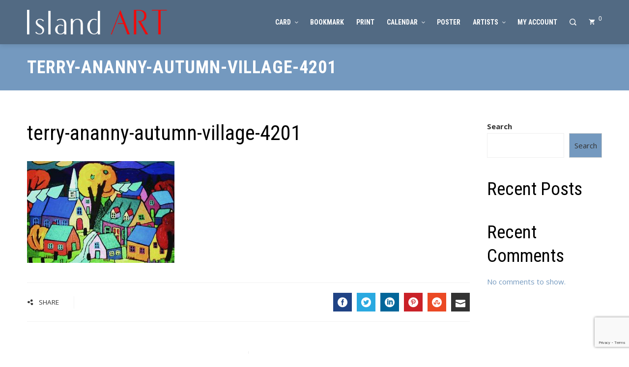

--- FILE ---
content_type: text/html; charset=UTF-8
request_url: https://islandart.ca/terry-ananny-autumn-village-4201/
body_size: 21406
content:
<!DOCTYPE html>
<html dir="ltr" lang="en-CA" prefix="og: https://ogp.me/ns#">
    <head>
        <meta charset="UTF-8">
        <meta name="viewport" content="width=device-width, initial-scale=1">
        <link rel="profile" href="http://gmpg.org/xfn/11">
        <link rel="pingback" href="https://islandart.ca/xmlrpc.php">

        <title>terry-ananny-autumn-village-4201 | Island Art Publishers</title>

		<!-- All in One SEO 4.8.6.1 - aioseo.com -->
	<meta name="robots" content="max-image-preview:large" />
	<meta name="author" content="inaean_admin"/>
	<link rel="canonical" href="https://islandart.ca/terry-ananny-autumn-village-4201/" />
	<meta name="generator" content="All in One SEO (AIOSEO) 4.8.6.1" />
		<meta property="og:locale" content="en_US" />
		<meta property="og:site_name" content="Island Art Publishers | Canadian Art - Indigenous Art - Retail and wholesale - Cards, prints, calendars" />
		<meta property="og:type" content="article" />
		<meta property="og:title" content="terry-ananny-autumn-village-4201 | Island Art Publishers" />
		<meta property="og:url" content="https://islandart.ca/terry-ananny-autumn-village-4201/" />
		<meta property="og:image" content="https://islandart.ca/wp-content/uploads/2021/10/IslandARTlogo.png" />
		<meta property="og:image:secure_url" content="https://islandart.ca/wp-content/uploads/2021/10/IslandARTlogo.png" />
		<meta property="article:published_time" content="2021-09-23T02:43:22+00:00" />
		<meta property="article:modified_time" content="2021-09-23T02:43:22+00:00" />
		<meta name="twitter:card" content="summary" />
		<meta name="twitter:title" content="terry-ananny-autumn-village-4201 | Island Art Publishers" />
		<meta name="twitter:image" content="https://islandart.ca/wp-content/uploads/2021/10/IslandARTlogo.png" />
		<script type="application/ld+json" class="aioseo-schema">
			{"@context":"https:\/\/schema.org","@graph":[{"@type":"BreadcrumbList","@id":"https:\/\/islandart.ca\/terry-ananny-autumn-village-4201\/#breadcrumblist","itemListElement":[{"@type":"ListItem","@id":"https:\/\/islandart.ca#listItem","position":1,"name":"Home","item":"https:\/\/islandart.ca","nextItem":{"@type":"ListItem","@id":"https:\/\/islandart.ca\/terry-ananny-autumn-village-4201\/#listItem","name":"terry-ananny-autumn-village-4201"}},{"@type":"ListItem","@id":"https:\/\/islandart.ca\/terry-ananny-autumn-village-4201\/#listItem","position":2,"name":"terry-ananny-autumn-village-4201","previousItem":{"@type":"ListItem","@id":"https:\/\/islandart.ca#listItem","name":"Home"}}]},{"@type":"ItemPage","@id":"https:\/\/islandart.ca\/terry-ananny-autumn-village-4201\/#itempage","url":"https:\/\/islandart.ca\/terry-ananny-autumn-village-4201\/","name":"terry-ananny-autumn-village-4201 | Island Art Publishers","inLanguage":"en-CA","isPartOf":{"@id":"https:\/\/islandart.ca\/#website"},"breadcrumb":{"@id":"https:\/\/islandart.ca\/terry-ananny-autumn-village-4201\/#breadcrumblist"},"author":{"@id":"https:\/\/islandart.ca\/author\/inaean_admin\/#author"},"creator":{"@id":"https:\/\/islandart.ca\/author\/inaean_admin\/#author"},"datePublished":"2021-09-22T20:43:22-06:00","dateModified":"2021-09-22T20:43:22-06:00"},{"@type":"Organization","@id":"https:\/\/islandart.ca\/#organization","name":"Island Art","description":"Canadian Art - Indigenous Art - Retail and wholesale - Cards, prints, calendars","url":"https:\/\/islandart.ca\/","telephone":"+14039497767","logo":{"@type":"ImageObject","url":"https:\/\/islandart.ca\/wp-content\/uploads\/2021\/10\/IslandARTSEO.png","@id":"https:\/\/islandart.ca\/terry-ananny-autumn-village-4201\/#organizationLogo","width":270,"height":58},"image":{"@id":"https:\/\/islandart.ca\/terry-ananny-autumn-village-4201\/#organizationLogo"}},{"@type":"Person","@id":"https:\/\/islandart.ca\/author\/inaean_admin\/#author","url":"https:\/\/islandart.ca\/author\/inaean_admin\/","name":"inaean_admin","image":{"@type":"ImageObject","@id":"https:\/\/islandart.ca\/terry-ananny-autumn-village-4201\/#authorImage","url":"https:\/\/secure.gravatar.com\/avatar\/23bcff5a55b18964dfebfbe73c836d66e091fac2ddb1ee76bba995f18aefbcea?s=96&d=mm&r=g","width":96,"height":96,"caption":"inaean_admin"}},{"@type":"WebSite","@id":"https:\/\/islandart.ca\/#website","url":"https:\/\/islandart.ca\/","name":"Island Art Publishers","description":"Canadian Art - Indigenous Art - Retail and wholesale - Cards, prints, calendars","inLanguage":"en-CA","publisher":{"@id":"https:\/\/islandart.ca\/#organization"}}]}
		</script>
		<!-- All in One SEO -->

<link rel='dns-prefetch' href='//secure.myhelcim.com' />
<link rel='dns-prefetch' href='//www.google.com' />
<link rel='dns-prefetch' href='//fonts.googleapis.com' />
<link rel="alternate" type="application/rss+xml" title="Island Art Publishers &raquo; Feed" href="https://islandart.ca/feed/" />
<link rel="alternate" type="application/rss+xml" title="Island Art Publishers &raquo; Comments Feed" href="https://islandart.ca/comments/feed/" />
<link rel="alternate" type="application/rss+xml" title="Island Art Publishers &raquo; terry-ananny-autumn-village-4201 Comments Feed" href="https://islandart.ca/feed/?attachment_id=11542" />
<link rel="alternate" title="oEmbed (JSON)" type="application/json+oembed" href="https://islandart.ca/wp-json/oembed/1.0/embed?url=https%3A%2F%2Fislandart.ca%2Fterry-ananny-autumn-village-4201%2F" />
<link rel="alternate" title="oEmbed (XML)" type="text/xml+oembed" href="https://islandart.ca/wp-json/oembed/1.0/embed?url=https%3A%2F%2Fislandart.ca%2Fterry-ananny-autumn-village-4201%2F&#038;format=xml" />
<style id='wp-img-auto-sizes-contain-inline-css' type='text/css'>
img:is([sizes=auto i],[sizes^="auto," i]){contain-intrinsic-size:3000px 1500px}
/*# sourceURL=wp-img-auto-sizes-contain-inline-css */
</style>
<style id='wp-emoji-styles-inline-css' type='text/css'>

	img.wp-smiley, img.emoji {
		display: inline !important;
		border: none !important;
		box-shadow: none !important;
		height: 1em !important;
		width: 1em !important;
		margin: 0 0.07em !important;
		vertical-align: -0.1em !important;
		background: none !important;
		padding: 0 !important;
	}
/*# sourceURL=wp-emoji-styles-inline-css */
</style>
<style id='wp-block-library-inline-css' type='text/css'>
:root{--wp-block-synced-color:#7a00df;--wp-block-synced-color--rgb:122,0,223;--wp-bound-block-color:var(--wp-block-synced-color);--wp-editor-canvas-background:#ddd;--wp-admin-theme-color:#007cba;--wp-admin-theme-color--rgb:0,124,186;--wp-admin-theme-color-darker-10:#006ba1;--wp-admin-theme-color-darker-10--rgb:0,107,160.5;--wp-admin-theme-color-darker-20:#005a87;--wp-admin-theme-color-darker-20--rgb:0,90,135;--wp-admin-border-width-focus:2px}@media (min-resolution:192dpi){:root{--wp-admin-border-width-focus:1.5px}}.wp-element-button{cursor:pointer}:root .has-very-light-gray-background-color{background-color:#eee}:root .has-very-dark-gray-background-color{background-color:#313131}:root .has-very-light-gray-color{color:#eee}:root .has-very-dark-gray-color{color:#313131}:root .has-vivid-green-cyan-to-vivid-cyan-blue-gradient-background{background:linear-gradient(135deg,#00d084,#0693e3)}:root .has-purple-crush-gradient-background{background:linear-gradient(135deg,#34e2e4,#4721fb 50%,#ab1dfe)}:root .has-hazy-dawn-gradient-background{background:linear-gradient(135deg,#faaca8,#dad0ec)}:root .has-subdued-olive-gradient-background{background:linear-gradient(135deg,#fafae1,#67a671)}:root .has-atomic-cream-gradient-background{background:linear-gradient(135deg,#fdd79a,#004a59)}:root .has-nightshade-gradient-background{background:linear-gradient(135deg,#330968,#31cdcf)}:root .has-midnight-gradient-background{background:linear-gradient(135deg,#020381,#2874fc)}:root{--wp--preset--font-size--normal:16px;--wp--preset--font-size--huge:42px}.has-regular-font-size{font-size:1em}.has-larger-font-size{font-size:2.625em}.has-normal-font-size{font-size:var(--wp--preset--font-size--normal)}.has-huge-font-size{font-size:var(--wp--preset--font-size--huge)}.has-text-align-center{text-align:center}.has-text-align-left{text-align:left}.has-text-align-right{text-align:right}.has-fit-text{white-space:nowrap!important}#end-resizable-editor-section{display:none}.aligncenter{clear:both}.items-justified-left{justify-content:flex-start}.items-justified-center{justify-content:center}.items-justified-right{justify-content:flex-end}.items-justified-space-between{justify-content:space-between}.screen-reader-text{border:0;clip-path:inset(50%);height:1px;margin:-1px;overflow:hidden;padding:0;position:absolute;width:1px;word-wrap:normal!important}.screen-reader-text:focus{background-color:#ddd;clip-path:none;color:#444;display:block;font-size:1em;height:auto;left:5px;line-height:normal;padding:15px 23px 14px;text-decoration:none;top:5px;width:auto;z-index:100000}html :where(.has-border-color){border-style:solid}html :where([style*=border-top-color]){border-top-style:solid}html :where([style*=border-right-color]){border-right-style:solid}html :where([style*=border-bottom-color]){border-bottom-style:solid}html :where([style*=border-left-color]){border-left-style:solid}html :where([style*=border-width]){border-style:solid}html :where([style*=border-top-width]){border-top-style:solid}html :where([style*=border-right-width]){border-right-style:solid}html :where([style*=border-bottom-width]){border-bottom-style:solid}html :where([style*=border-left-width]){border-left-style:solid}html :where(img[class*=wp-image-]){height:auto;max-width:100%}:where(figure){margin:0 0 1em}html :where(.is-position-sticky){--wp-admin--admin-bar--position-offset:var(--wp-admin--admin-bar--height,0px)}@media screen and (max-width:600px){html :where(.is-position-sticky){--wp-admin--admin-bar--position-offset:0px}}

/*# sourceURL=wp-block-library-inline-css */
</style><style id='wp-block-heading-inline-css' type='text/css'>
h1:where(.wp-block-heading).has-background,h2:where(.wp-block-heading).has-background,h3:where(.wp-block-heading).has-background,h4:where(.wp-block-heading).has-background,h5:where(.wp-block-heading).has-background,h6:where(.wp-block-heading).has-background{padding:1.25em 2.375em}h1.has-text-align-left[style*=writing-mode]:where([style*=vertical-lr]),h1.has-text-align-right[style*=writing-mode]:where([style*=vertical-rl]),h2.has-text-align-left[style*=writing-mode]:where([style*=vertical-lr]),h2.has-text-align-right[style*=writing-mode]:where([style*=vertical-rl]),h3.has-text-align-left[style*=writing-mode]:where([style*=vertical-lr]),h3.has-text-align-right[style*=writing-mode]:where([style*=vertical-rl]),h4.has-text-align-left[style*=writing-mode]:where([style*=vertical-lr]),h4.has-text-align-right[style*=writing-mode]:where([style*=vertical-rl]),h5.has-text-align-left[style*=writing-mode]:where([style*=vertical-lr]),h5.has-text-align-right[style*=writing-mode]:where([style*=vertical-rl]),h6.has-text-align-left[style*=writing-mode]:where([style*=vertical-lr]),h6.has-text-align-right[style*=writing-mode]:where([style*=vertical-rl]){rotate:180deg}
/*# sourceURL=https://islandart.ca/wp-includes/blocks/heading/style.min.css */
</style>
<style id='wp-block-latest-comments-inline-css' type='text/css'>
ol.wp-block-latest-comments{box-sizing:border-box;margin-left:0}:where(.wp-block-latest-comments:not([style*=line-height] .wp-block-latest-comments__comment)){line-height:1.1}:where(.wp-block-latest-comments:not([style*=line-height] .wp-block-latest-comments__comment-excerpt p)){line-height:1.8}.has-dates :where(.wp-block-latest-comments:not([style*=line-height])),.has-excerpts :where(.wp-block-latest-comments:not([style*=line-height])){line-height:1.5}.wp-block-latest-comments .wp-block-latest-comments{padding-left:0}.wp-block-latest-comments__comment{list-style:none;margin-bottom:1em}.has-avatars .wp-block-latest-comments__comment{list-style:none;min-height:2.25em}.has-avatars .wp-block-latest-comments__comment .wp-block-latest-comments__comment-excerpt,.has-avatars .wp-block-latest-comments__comment .wp-block-latest-comments__comment-meta{margin-left:3.25em}.wp-block-latest-comments__comment-excerpt p{font-size:.875em;margin:.36em 0 1.4em}.wp-block-latest-comments__comment-date{display:block;font-size:.75em}.wp-block-latest-comments .avatar,.wp-block-latest-comments__comment-avatar{border-radius:1.5em;display:block;float:left;height:2.5em;margin-right:.75em;width:2.5em}.wp-block-latest-comments[class*=-font-size] a,.wp-block-latest-comments[style*=font-size] a{font-size:inherit}
/*# sourceURL=https://islandart.ca/wp-includes/blocks/latest-comments/style.min.css */
</style>
<style id='wp-block-latest-posts-inline-css' type='text/css'>
.wp-block-latest-posts{box-sizing:border-box}.wp-block-latest-posts.alignleft{margin-right:2em}.wp-block-latest-posts.alignright{margin-left:2em}.wp-block-latest-posts.wp-block-latest-posts__list{list-style:none}.wp-block-latest-posts.wp-block-latest-posts__list li{clear:both;overflow-wrap:break-word}.wp-block-latest-posts.is-grid{display:flex;flex-wrap:wrap}.wp-block-latest-posts.is-grid li{margin:0 1.25em 1.25em 0;width:100%}@media (min-width:600px){.wp-block-latest-posts.columns-2 li{width:calc(50% - .625em)}.wp-block-latest-posts.columns-2 li:nth-child(2n){margin-right:0}.wp-block-latest-posts.columns-3 li{width:calc(33.33333% - .83333em)}.wp-block-latest-posts.columns-3 li:nth-child(3n){margin-right:0}.wp-block-latest-posts.columns-4 li{width:calc(25% - .9375em)}.wp-block-latest-posts.columns-4 li:nth-child(4n){margin-right:0}.wp-block-latest-posts.columns-5 li{width:calc(20% - 1em)}.wp-block-latest-posts.columns-5 li:nth-child(5n){margin-right:0}.wp-block-latest-posts.columns-6 li{width:calc(16.66667% - 1.04167em)}.wp-block-latest-posts.columns-6 li:nth-child(6n){margin-right:0}}:root :where(.wp-block-latest-posts.is-grid){padding:0}:root :where(.wp-block-latest-posts.wp-block-latest-posts__list){padding-left:0}.wp-block-latest-posts__post-author,.wp-block-latest-posts__post-date{display:block;font-size:.8125em}.wp-block-latest-posts__post-excerpt,.wp-block-latest-posts__post-full-content{margin-bottom:1em;margin-top:.5em}.wp-block-latest-posts__featured-image a{display:inline-block}.wp-block-latest-posts__featured-image img{height:auto;max-width:100%;width:auto}.wp-block-latest-posts__featured-image.alignleft{float:left;margin-right:1em}.wp-block-latest-posts__featured-image.alignright{float:right;margin-left:1em}.wp-block-latest-posts__featured-image.aligncenter{margin-bottom:1em;text-align:center}
/*# sourceURL=https://islandart.ca/wp-includes/blocks/latest-posts/style.min.css */
</style>
<style id='wp-block-list-inline-css' type='text/css'>
ol,ul{box-sizing:border-box}:root :where(.wp-block-list.has-background){padding:1.25em 2.375em}
/*# sourceURL=https://islandart.ca/wp-includes/blocks/list/style.min.css */
</style>
<style id='wp-block-search-inline-css' type='text/css'>
.wp-block-search__button{margin-left:10px;word-break:normal}.wp-block-search__button.has-icon{line-height:0}.wp-block-search__button svg{height:1.25em;min-height:24px;min-width:24px;width:1.25em;fill:currentColor;vertical-align:text-bottom}:where(.wp-block-search__button){border:1px solid #ccc;padding:6px 10px}.wp-block-search__inside-wrapper{display:flex;flex:auto;flex-wrap:nowrap;max-width:100%}.wp-block-search__label{width:100%}.wp-block-search.wp-block-search__button-only .wp-block-search__button{box-sizing:border-box;display:flex;flex-shrink:0;justify-content:center;margin-left:0;max-width:100%}.wp-block-search.wp-block-search__button-only .wp-block-search__inside-wrapper{min-width:0!important;transition-property:width}.wp-block-search.wp-block-search__button-only .wp-block-search__input{flex-basis:100%;transition-duration:.3s}.wp-block-search.wp-block-search__button-only.wp-block-search__searchfield-hidden,.wp-block-search.wp-block-search__button-only.wp-block-search__searchfield-hidden .wp-block-search__inside-wrapper{overflow:hidden}.wp-block-search.wp-block-search__button-only.wp-block-search__searchfield-hidden .wp-block-search__input{border-left-width:0!important;border-right-width:0!important;flex-basis:0;flex-grow:0;margin:0;min-width:0!important;padding-left:0!important;padding-right:0!important;width:0!important}:where(.wp-block-search__input){appearance:none;border:1px solid #949494;flex-grow:1;font-family:inherit;font-size:inherit;font-style:inherit;font-weight:inherit;letter-spacing:inherit;line-height:inherit;margin-left:0;margin-right:0;min-width:3rem;padding:8px;text-decoration:unset!important;text-transform:inherit}:where(.wp-block-search__button-inside .wp-block-search__inside-wrapper){background-color:#fff;border:1px solid #949494;box-sizing:border-box;padding:4px}:where(.wp-block-search__button-inside .wp-block-search__inside-wrapper) .wp-block-search__input{border:none;border-radius:0;padding:0 4px}:where(.wp-block-search__button-inside .wp-block-search__inside-wrapper) .wp-block-search__input:focus{outline:none}:where(.wp-block-search__button-inside .wp-block-search__inside-wrapper) :where(.wp-block-search__button){padding:4px 8px}.wp-block-search.aligncenter .wp-block-search__inside-wrapper{margin:auto}.wp-block[data-align=right] .wp-block-search.wp-block-search__button-only .wp-block-search__inside-wrapper{float:right}
/*# sourceURL=https://islandart.ca/wp-includes/blocks/search/style.min.css */
</style>
<style id='wp-block-search-theme-inline-css' type='text/css'>
.wp-block-search .wp-block-search__label{font-weight:700}.wp-block-search__button{border:1px solid #ccc;padding:.375em .625em}
/*# sourceURL=https://islandart.ca/wp-includes/blocks/search/theme.min.css */
</style>
<style id='wp-block-group-inline-css' type='text/css'>
.wp-block-group{box-sizing:border-box}:where(.wp-block-group.wp-block-group-is-layout-constrained){position:relative}
/*# sourceURL=https://islandart.ca/wp-includes/blocks/group/style.min.css */
</style>
<style id='wp-block-group-theme-inline-css' type='text/css'>
:where(.wp-block-group.has-background){padding:1.25em 2.375em}
/*# sourceURL=https://islandart.ca/wp-includes/blocks/group/theme.min.css */
</style>
<link rel='stylesheet' id='wc-blocks-style-css' href='https://islandart.ca/wp-content/plugins/woocommerce/assets/client/blocks/wc-blocks.css?ver=wc-10.1.1' type='text/css' media='all' />
<style id='global-styles-inline-css' type='text/css'>
:root{--wp--preset--aspect-ratio--square: 1;--wp--preset--aspect-ratio--4-3: 4/3;--wp--preset--aspect-ratio--3-4: 3/4;--wp--preset--aspect-ratio--3-2: 3/2;--wp--preset--aspect-ratio--2-3: 2/3;--wp--preset--aspect-ratio--16-9: 16/9;--wp--preset--aspect-ratio--9-16: 9/16;--wp--preset--color--black: #000000;--wp--preset--color--cyan-bluish-gray: #abb8c3;--wp--preset--color--white: #ffffff;--wp--preset--color--pale-pink: #f78da7;--wp--preset--color--vivid-red: #cf2e2e;--wp--preset--color--luminous-vivid-orange: #ff6900;--wp--preset--color--luminous-vivid-amber: #fcb900;--wp--preset--color--light-green-cyan: #7bdcb5;--wp--preset--color--vivid-green-cyan: #00d084;--wp--preset--color--pale-cyan-blue: #8ed1fc;--wp--preset--color--vivid-cyan-blue: #0693e3;--wp--preset--color--vivid-purple: #9b51e0;--wp--preset--gradient--vivid-cyan-blue-to-vivid-purple: linear-gradient(135deg,rgb(6,147,227) 0%,rgb(155,81,224) 100%);--wp--preset--gradient--light-green-cyan-to-vivid-green-cyan: linear-gradient(135deg,rgb(122,220,180) 0%,rgb(0,208,130) 100%);--wp--preset--gradient--luminous-vivid-amber-to-luminous-vivid-orange: linear-gradient(135deg,rgb(252,185,0) 0%,rgb(255,105,0) 100%);--wp--preset--gradient--luminous-vivid-orange-to-vivid-red: linear-gradient(135deg,rgb(255,105,0) 0%,rgb(207,46,46) 100%);--wp--preset--gradient--very-light-gray-to-cyan-bluish-gray: linear-gradient(135deg,rgb(238,238,238) 0%,rgb(169,184,195) 100%);--wp--preset--gradient--cool-to-warm-spectrum: linear-gradient(135deg,rgb(74,234,220) 0%,rgb(151,120,209) 20%,rgb(207,42,186) 40%,rgb(238,44,130) 60%,rgb(251,105,98) 80%,rgb(254,248,76) 100%);--wp--preset--gradient--blush-light-purple: linear-gradient(135deg,rgb(255,206,236) 0%,rgb(152,150,240) 100%);--wp--preset--gradient--blush-bordeaux: linear-gradient(135deg,rgb(254,205,165) 0%,rgb(254,45,45) 50%,rgb(107,0,62) 100%);--wp--preset--gradient--luminous-dusk: linear-gradient(135deg,rgb(255,203,112) 0%,rgb(199,81,192) 50%,rgb(65,88,208) 100%);--wp--preset--gradient--pale-ocean: linear-gradient(135deg,rgb(255,245,203) 0%,rgb(182,227,212) 50%,rgb(51,167,181) 100%);--wp--preset--gradient--electric-grass: linear-gradient(135deg,rgb(202,248,128) 0%,rgb(113,206,126) 100%);--wp--preset--gradient--midnight: linear-gradient(135deg,rgb(2,3,129) 0%,rgb(40,116,252) 100%);--wp--preset--font-size--small: 13px;--wp--preset--font-size--medium: 20px;--wp--preset--font-size--large: 36px;--wp--preset--font-size--x-large: 42px;--wp--preset--spacing--20: 0.44rem;--wp--preset--spacing--30: 0.67rem;--wp--preset--spacing--40: 1rem;--wp--preset--spacing--50: 1.5rem;--wp--preset--spacing--60: 2.25rem;--wp--preset--spacing--70: 3.38rem;--wp--preset--spacing--80: 5.06rem;--wp--preset--shadow--natural: 6px 6px 9px rgba(0, 0, 0, 0.2);--wp--preset--shadow--deep: 12px 12px 50px rgba(0, 0, 0, 0.4);--wp--preset--shadow--sharp: 6px 6px 0px rgba(0, 0, 0, 0.2);--wp--preset--shadow--outlined: 6px 6px 0px -3px rgb(255, 255, 255), 6px 6px rgb(0, 0, 0);--wp--preset--shadow--crisp: 6px 6px 0px rgb(0, 0, 0);}:where(.is-layout-flex){gap: 0.5em;}:where(.is-layout-grid){gap: 0.5em;}body .is-layout-flex{display: flex;}.is-layout-flex{flex-wrap: wrap;align-items: center;}.is-layout-flex > :is(*, div){margin: 0;}body .is-layout-grid{display: grid;}.is-layout-grid > :is(*, div){margin: 0;}:where(.wp-block-columns.is-layout-flex){gap: 2em;}:where(.wp-block-columns.is-layout-grid){gap: 2em;}:where(.wp-block-post-template.is-layout-flex){gap: 1.25em;}:where(.wp-block-post-template.is-layout-grid){gap: 1.25em;}.has-black-color{color: var(--wp--preset--color--black) !important;}.has-cyan-bluish-gray-color{color: var(--wp--preset--color--cyan-bluish-gray) !important;}.has-white-color{color: var(--wp--preset--color--white) !important;}.has-pale-pink-color{color: var(--wp--preset--color--pale-pink) !important;}.has-vivid-red-color{color: var(--wp--preset--color--vivid-red) !important;}.has-luminous-vivid-orange-color{color: var(--wp--preset--color--luminous-vivid-orange) !important;}.has-luminous-vivid-amber-color{color: var(--wp--preset--color--luminous-vivid-amber) !important;}.has-light-green-cyan-color{color: var(--wp--preset--color--light-green-cyan) !important;}.has-vivid-green-cyan-color{color: var(--wp--preset--color--vivid-green-cyan) !important;}.has-pale-cyan-blue-color{color: var(--wp--preset--color--pale-cyan-blue) !important;}.has-vivid-cyan-blue-color{color: var(--wp--preset--color--vivid-cyan-blue) !important;}.has-vivid-purple-color{color: var(--wp--preset--color--vivid-purple) !important;}.has-black-background-color{background-color: var(--wp--preset--color--black) !important;}.has-cyan-bluish-gray-background-color{background-color: var(--wp--preset--color--cyan-bluish-gray) !important;}.has-white-background-color{background-color: var(--wp--preset--color--white) !important;}.has-pale-pink-background-color{background-color: var(--wp--preset--color--pale-pink) !important;}.has-vivid-red-background-color{background-color: var(--wp--preset--color--vivid-red) !important;}.has-luminous-vivid-orange-background-color{background-color: var(--wp--preset--color--luminous-vivid-orange) !important;}.has-luminous-vivid-amber-background-color{background-color: var(--wp--preset--color--luminous-vivid-amber) !important;}.has-light-green-cyan-background-color{background-color: var(--wp--preset--color--light-green-cyan) !important;}.has-vivid-green-cyan-background-color{background-color: var(--wp--preset--color--vivid-green-cyan) !important;}.has-pale-cyan-blue-background-color{background-color: var(--wp--preset--color--pale-cyan-blue) !important;}.has-vivid-cyan-blue-background-color{background-color: var(--wp--preset--color--vivid-cyan-blue) !important;}.has-vivid-purple-background-color{background-color: var(--wp--preset--color--vivid-purple) !important;}.has-black-border-color{border-color: var(--wp--preset--color--black) !important;}.has-cyan-bluish-gray-border-color{border-color: var(--wp--preset--color--cyan-bluish-gray) !important;}.has-white-border-color{border-color: var(--wp--preset--color--white) !important;}.has-pale-pink-border-color{border-color: var(--wp--preset--color--pale-pink) !important;}.has-vivid-red-border-color{border-color: var(--wp--preset--color--vivid-red) !important;}.has-luminous-vivid-orange-border-color{border-color: var(--wp--preset--color--luminous-vivid-orange) !important;}.has-luminous-vivid-amber-border-color{border-color: var(--wp--preset--color--luminous-vivid-amber) !important;}.has-light-green-cyan-border-color{border-color: var(--wp--preset--color--light-green-cyan) !important;}.has-vivid-green-cyan-border-color{border-color: var(--wp--preset--color--vivid-green-cyan) !important;}.has-pale-cyan-blue-border-color{border-color: var(--wp--preset--color--pale-cyan-blue) !important;}.has-vivid-cyan-blue-border-color{border-color: var(--wp--preset--color--vivid-cyan-blue) !important;}.has-vivid-purple-border-color{border-color: var(--wp--preset--color--vivid-purple) !important;}.has-vivid-cyan-blue-to-vivid-purple-gradient-background{background: var(--wp--preset--gradient--vivid-cyan-blue-to-vivid-purple) !important;}.has-light-green-cyan-to-vivid-green-cyan-gradient-background{background: var(--wp--preset--gradient--light-green-cyan-to-vivid-green-cyan) !important;}.has-luminous-vivid-amber-to-luminous-vivid-orange-gradient-background{background: var(--wp--preset--gradient--luminous-vivid-amber-to-luminous-vivid-orange) !important;}.has-luminous-vivid-orange-to-vivid-red-gradient-background{background: var(--wp--preset--gradient--luminous-vivid-orange-to-vivid-red) !important;}.has-very-light-gray-to-cyan-bluish-gray-gradient-background{background: var(--wp--preset--gradient--very-light-gray-to-cyan-bluish-gray) !important;}.has-cool-to-warm-spectrum-gradient-background{background: var(--wp--preset--gradient--cool-to-warm-spectrum) !important;}.has-blush-light-purple-gradient-background{background: var(--wp--preset--gradient--blush-light-purple) !important;}.has-blush-bordeaux-gradient-background{background: var(--wp--preset--gradient--blush-bordeaux) !important;}.has-luminous-dusk-gradient-background{background: var(--wp--preset--gradient--luminous-dusk) !important;}.has-pale-ocean-gradient-background{background: var(--wp--preset--gradient--pale-ocean) !important;}.has-electric-grass-gradient-background{background: var(--wp--preset--gradient--electric-grass) !important;}.has-midnight-gradient-background{background: var(--wp--preset--gradient--midnight) !important;}.has-small-font-size{font-size: var(--wp--preset--font-size--small) !important;}.has-medium-font-size{font-size: var(--wp--preset--font-size--medium) !important;}.has-large-font-size{font-size: var(--wp--preset--font-size--large) !important;}.has-x-large-font-size{font-size: var(--wp--preset--font-size--x-large) !important;}
/*# sourceURL=global-styles-inline-css */
</style>

<style id='classic-theme-styles-inline-css' type='text/css'>
/*! This file is auto-generated */
.wp-block-button__link{color:#fff;background-color:#32373c;border-radius:9999px;box-shadow:none;text-decoration:none;padding:calc(.667em + 2px) calc(1.333em + 2px);font-size:1.125em}.wp-block-file__button{background:#32373c;color:#fff;text-decoration:none}
/*# sourceURL=/wp-includes/css/classic-themes.min.css */
</style>
<link rel='stylesheet' id='cptch_stylesheet-css' href='https://islandart.ca/wp-content/plugins/captcha-bws/css/front_end_style.css?ver=5.2.5' type='text/css' media='all' />
<link rel='stylesheet' id='dashicons-css' href='https://islandart.ca/wp-includes/css/dashicons.min.css?ver=6.9' type='text/css' media='all' />
<link rel='stylesheet' id='cptch_desktop_style-css' href='https://islandart.ca/wp-content/plugins/captcha-bws/css/desktop_style.css?ver=5.2.5' type='text/css' media='all' />
<link rel='stylesheet' id='woocommerce-layout-css' href='https://islandart.ca/wp-content/plugins/woocommerce/assets/css/woocommerce-layout.css?ver=10.1.1' type='text/css' media='all' />
<link rel='stylesheet' id='woocommerce-smallscreen-css' href='https://islandart.ca/wp-content/plugins/woocommerce/assets/css/woocommerce-smallscreen.css?ver=10.1.1' type='text/css' media='only screen and (max-width: 768px)' />
<link rel='stylesheet' id='woocommerce-general-css' href='https://islandart.ca/wp-content/plugins/woocommerce/assets/css/woocommerce.css?ver=10.1.1' type='text/css' media='all' />
<style id='woocommerce-inline-inline-css' type='text/css'>
.woocommerce form .form-row .required { visibility: visible; }
/*# sourceURL=woocommerce-inline-inline-css */
</style>
<link rel='stylesheet' id='brands-styles-css' href='https://islandart.ca/wp-content/plugins/woocommerce/assets/css/brands.css?ver=10.1.1' type='text/css' media='all' />
<link rel='stylesheet' id='fontawesome-v4-shims-css' href='https://islandart.ca/wp-content/themes/square-plus/css/v4-shims.css?ver=1.3.9' type='text/css' media='all' />
<link rel='stylesheet' id='fontawesome-6.3.0-css' href='https://islandart.ca/wp-content/themes/square-plus/css/fontawesome-6.3.0.css?ver=1.3.9' type='text/css' media='all' />
<link rel='stylesheet' id='essential-icon-css' href='https://islandart.ca/wp-content/themes/square-plus/css/essential-icon.css?ver=1.3.9' type='text/css' media='all' />
<link rel='stylesheet' id='eleganticons-css' href='https://islandart.ca/wp-content/themes/square-plus/css/eleganticons.css?ver=1.3.9' type='text/css' media='all' />
<link rel='stylesheet' id='materialdesignicons-css' href='https://islandart.ca/wp-content/themes/square-plus/css/materialdesignicons.css?ver=1.3.9' type='text/css' media='all' />
<link rel='stylesheet' id='square-plus-loaders-css' href='https://islandart.ca/wp-content/themes/square-plus/css/loaders.css?ver=1.3.9' type='text/css' media='all' />
<link rel='stylesheet' id='animate-css' href='https://islandart.ca/wp-content/themes/square-plus/css/animate.css?ver=1.3.9' type='text/css' media='all' />
<link rel='stylesheet' id='icofont-css' href='https://islandart.ca/wp-content/themes/square-plus/css/icofont.css?ver=1.3.9' type='text/css' media='all' />
<link rel='stylesheet' id='owl-carousel-css' href='https://islandart.ca/wp-content/themes/square-plus/css/owl.carousel.css?ver=1.3.9' type='text/css' media='all' />
<link rel='stylesheet' id='lightgallery-css' href='https://islandart.ca/wp-content/themes/square-plus/css/lightgallery.css?ver=1.3.9' type='text/css' media='all' />
<link rel='stylesheet' id='slick-css' href='https://islandart.ca/wp-content/themes/square-plus/css/slick.css?ver=1.3.9' type='text/css' media='all' />
<link rel='stylesheet' id='YTPlayer-css' href='https://islandart.ca/wp-content/themes/square-plus/css/jquery.mb.YTPlayer.min.css?ver=1.3.9' type='text/css' media='all' />
<link rel='stylesheet' id='flipster-css' href='https://islandart.ca/wp-content/themes/square-plus/css/jquery.flipster.css?ver=1.3.9' type='text/css' media='all' />
<link rel='stylesheet' id='jquery-mcustomscrollbar-css' href='https://islandart.ca/wp-content/themes/square-plus/css/jquery.mCustomScrollbar.css?ver=1.3.9' type='text/css' media='all' />
<link rel='stylesheet' id='justifiedGallery-css' href='https://islandart.ca/wp-content/themes/square-plus/css/justifiedGallery.min.css?ver=1.3.9' type='text/css' media='all' />
<link rel='stylesheet' id='square-plus-style-css' href='https://islandart.ca/wp-content/themes/square-plus/style.css?ver=1.3.9' type='text/css' media='all' />
<style id='square-plus-style-inline-css' type='text/css'>
body.ht-wide .ht-container,body.ht-boxed #ht-page,body.ht-wide .ht-slide-caption{max-width:1170px}body.ht-boxed .ht-container{padding-left:80px;padding-right:80px}body.ht-fluid .ht-container{max-width:80%}body.ht-boxed .ht-slide .ht-container{margin-left:80px;margin-right:80px}#primary{width:77%}#secondary{width:20%}.ht-site-title-tagline a,.ht-site-title a,.ht-site-title-tagline a:hover,.ht-site-title a:hover,.ht-site-description{color:#FFFFFF}#ht-preloader-wrap,#preloader-15.loading .finger-item i,#preloader-15.loading .finger-item span:before,#preloader-15.loading .finger-item span:after,#preloader-15.loading .last-finger-item i:after{background:#FFFFFF}#preloader-2 .object,#preloader-3 .object,#preloader-4 .object,#preloader-5 .object,#preloader-6 .object,#preloader-7 .object,#preloader-10 .object,#preloader-11 .object,#preloader-12 .object,#preloader-13 .object,#preloader-14 .object,#preloader-15.loading .finger-item,#preloader-15.loading .last-finger-item,#preloader-15.loading .last-finger-item i,.pacman>div:nth-child(3),.pacman>div:nth-child(4),.pacman>div:nth-child(5),.pacman>div:nth-child(6){background:#000000}#preloader-8 .object,#preloader-9 .object,.pacman>div:first-of-type,.pacman>div:nth-child(2){border-color:#000000}#preloader-1 .object{border-left-color:#000000;border-right-color:#000000}html,body,button,input,select,textarea,.megamenu-category .mega-post-title{font-family:'Open Sans',sans-serif;font-weight:400;font-style:normal;text-transform:none;text-decoration:none;font-size:15px;line-height:1.8;;color:#333333}body .ht-site-title{font-family:'Default',sans-serif;font-weight:700;font-style:normal;text-transform:uppercase;text-decoration:none;font-size:38px;line-height:1}body .ht-site-description{font-family:'Default',sans-serif;font-weight:400;font-style:normal;text-transform:none;text-decoration:none;font-size:18px;line-height:1}.ht-menu > ul > li > a,a.ht-header-bttn{font-family:'Roboto Condensed',sans-serif;font-weight:700;font-style:normal;text-transform:uppercase;text-decoration:none;font-size:14px;line-height:3}.ht-section-title{font-family:'Roboto Condensed',sans-serif;font-weight:700;font-style:normal;text-transform:uppercase;text-decoration:none;font-size:36px;line-height:1.5}.ht-main-title{font-family:'Roboto Condensed',sans-serif;font-weight:700;font-style:normal;text-transform:uppercase;text-decoration:none;font-size:36px;line-height:1.5}h1,.ht-site-title,.entry-header div.entry-title,h2,h3,h4,h5,h6{font-family:'Roboto Condensed',sans-serif;font-weight:400;font-style:normal;text-transform:none;text-decoration:none;line-height:1.3}h1{font-size:42px}h2{font-size:37px}h3{font-size:32px}h4{font-size:27px}h5{font-size:22px}h6{font-size:17px}.ht-main-navigation{font-size:14px;font-family:Roboto Condensed}.single-ht-megamenu .ht-main-content{font-family:Roboto Condensed}.ht-main-content h1,.ht-main-content h2,.ht-main-content h3,.ht-main-content h4,.ht-main-content h5,.ht-main-content h6{color:#000000}.ht-main-content{color:#333333}a{color:#000000}a:hover{color:#dd9933}.ht-sidebar-style1 .widget-area li{border-color:rgba(51,51,51,0.05)}.ht-sidebar-style2 .widget-area .widget,.ht-sidebar-style2 .widget-area .widget-title,.ht-sidebar-style2 #reply-title,.ht-sidebar-style2 .comments-title,.ht-sidebar-style2 .square-plus-related-post .related-post-title,.ht-sidebar-style3 .widget-area .widget{border-color:rgba(51,51,51,0.1)}.ht-sidebar-style3 .widget-area .widget{background:rgba(51,51,51,0.05)}.widget-area .widget-title,#reply-title,#comments .comments-title,.square-plus-related-post .related-post-title{color:#000000}.ht-sidebar-style1 .widget-area .widget-title:after,.ht-sidebar-style1 #reply-title:after,.ht-sidebar-style1 .comments-title:after,.ht-sidebar-style1 .square-plus-related-post .related-post-title:after,.ht-sidebar-style3 .widget-area .widget-title:after,.ht-sidebar-style3 #reply-title:after,.ht-sidebar-style3 .comments-title:after,.ht-sidebar-style3 .square-plus-related-post .related-post-title:after{background-color:#000000}.ht-main-banner:before{background-color:rgba(0,0,0,0)}.ht-slide:before{background-color:rgba(0,0,0,0)}.ht-caption-bg .ht-slide-caption,.ht-main-banner.ht-caption-bg .ht-banner-caption-bg{background-color:rgba(0,0,0,0.3)}.ht-slide-cap-title,.ht-slide-cap-desc,.ht-banner-title,.ht-banner-subtitle{color:#FFFFFF}.ht-slide-button a,.ht-banner-button a{background-color:#ffffff;color:#333333}.ht-slide-button a:hover,.ht-banner-button a:hover{background-color:#333333;color:#ffffff}#ht-home-slider-section .owl-nav [class*='owl-']{background-color:#222222;color:rgba(255,255,255,1)}#ht-home-slider-section .owl-dots .owl-dot{background-color:#222222}#ht-home-slider-section .owl-nav [class*='owl-']:hover{background-color:rgba(255,255,255,1);color:#222222}#ht-home-slider-section .owl-dots .owl-dot:hover{background-color:rgba(255,255,255,1)}.ht-slide-caption,.ht-banner-caption{width:50%}body{background-color:;background-image:url();background-repeat:repeat;background-size:auto;background-position:center center;background-attachment:scroll}.ht-main-banner{background-image:url(https://islandart.ca/wp-content/themes/square-plus/images/bg.jpg);background-repeat:no-repeat;background-size:cover;background-position:center center;background-attachment:fixed}.ht-about-section{background-color:#FFFFFF}.ht-about-section .ht-section-wrap{padding-top:100px;padding-bottom:100px;color:#333333}.ht-about-section .ht-section-seperator.top-section-seperator{height:60px}.ht-about-section .ht-section-seperator.bottom-section-seperator{height:60px}.ht-about-section .ht-section-title-single-row .ht-section-title-wrap{border-color:#333333}.ht-about-section .ht-section-super-title{color:#333333}.ht-about-section .ht-section-title{color:#333333}.ht-about-section .ht-section-title-top-cs .ht-section-title:after,.ht-about-section .ht-section-title-top-ls .ht-section-title:after,.ht-about-section .ht-section-title-big .ht-section-title:after{background:#333333}.ht-about-section .ht-section-title-big .ht-section-title:after{box-shadow:-35px -8px 0px 0px #333333}.ht-highlight-section{background-color:#FFFFFF}.ht-highlight-section .ht-section-wrap{padding-top:100px;padding-bottom:100px;color:#333333}.ht-highlight-section .ht-section-seperator.top-section-seperator{height:60px}.ht-highlight-section .ht-section-seperator.bottom-section-seperator{height:60px}.ht-highlight-section .ht-section-title-single-row .ht-section-title-wrap{border-color:#333333}.ht-highlight-section .ht-section-super-title{color:#333333}.ht-highlight-section .ht-section-title{color:#333333}.ht-highlight-section .ht-section-title-top-cs .ht-section-title:after,.ht-highlight-section .ht-section-title-top-ls .ht-section-title:after,.ht-highlight-section .ht-section-title-big .ht-section-title:after{background:#333333}.ht-highlight-section .ht-section-title-big .ht-section-title:after{box-shadow:-35px -8px 0px 0px #333333}.ht-featured-section{background-color:#FFFFFF}.ht-featured-section .ht-section-wrap{padding-top:100px;padding-bottom:100px;color:#333333}.ht-featured-section .ht-section-seperator.top-section-seperator{height:60px}.ht-featured-section .ht-section-seperator.bottom-section-seperator{height:60px}.ht-featured-section .ht-section-title-single-row .ht-section-title-wrap{border-color:#333333}.ht-featured-section .ht-section-super-title{color:#333333}.ht-featured-section .ht-section-title{color:#333333}.ht-featured-section .ht-section-title-top-cs .ht-section-title:after,.ht-featured-section .ht-section-title-top-ls .ht-section-title:after,.ht-featured-section .ht-section-title-big .ht-section-title:after{background:#333333}.ht-featured-section .ht-section-title-big .ht-section-title:after{box-shadow:-35px -8px 0px 0px #333333}.ht-portfolio-section{background-color:#FFFFFF}.ht-portfolio-section .ht-section-wrap{padding-top:100px;padding-bottom:100px;color:#333333}.ht-portfolio-section .ht-section-seperator.top-section-seperator{height:60px}.ht-portfolio-section .ht-section-seperator.bottom-section-seperator{height:60px}.ht-portfolio-section .ht-section-title-single-row .ht-section-title-wrap{border-color:#333333}.ht-portfolio-section .ht-section-super-title{color:#333333}.ht-portfolio-section .ht-section-title{color:#333333}.ht-portfolio-section .ht-section-title-top-cs .ht-section-title:after,.ht-portfolio-section .ht-section-title-top-ls .ht-section-title:after,.ht-portfolio-section .ht-section-title-big .ht-section-title:after{background:#333333}.ht-portfolio-section .ht-section-title-big .ht-section-title:after{box-shadow:-35px -8px 0px 0px #333333}.ht-portfolioslider-section{background-color:#FFFFFF}.ht-portfolioslider-section .ht-section-wrap{padding-top:100px;padding-bottom:100px;color:#333333}.ht-portfolioslider-section .ht-section-seperator.top-section-seperator{height:60px}.ht-portfolioslider-section .ht-section-seperator.bottom-section-seperator{height:60px}.ht-portfolioslider-section .ht-section-title-single-row .ht-section-title-wrap{border-color:#333333}.ht-portfolioslider-section .ht-section-super-title{color:#333333}.ht-portfolioslider-section .ht-section-title{color:#333333}.ht-portfolioslider-section .ht-section-title-top-cs .ht-section-title:after,.ht-portfolioslider-section .ht-section-title-top-ls .ht-section-title:after,.ht-portfolioslider-section .ht-section-title-big .ht-section-title:after{background:#333333}.ht-portfolioslider-section .ht-section-title-big .ht-section-title:after{box-shadow:-35px -8px 0px 0px #333333}.ht-service-section{background-color:#FFFFFF}.ht-service-section .ht-section-wrap{padding-top:100px;padding-bottom:100px;color:#333333}.ht-service-section .ht-section-seperator.top-section-seperator{height:60px}.ht-service-section .ht-section-seperator.bottom-section-seperator{height:60px}.ht-service-section .ht-section-title-single-row .ht-section-title-wrap{border-color:#333333}.ht-service-section .ht-section-super-title{color:#333333}.ht-service-section .ht-section-title{color:#333333}.ht-service-section .ht-section-title-top-cs .ht-section-title:after,.ht-service-section .ht-section-title-top-ls .ht-section-title:after,.ht-service-section .ht-section-title-big .ht-section-title:after{background:#333333}.ht-service-section .ht-section-title-big .ht-section-title:after{box-shadow:-35px -8px 0px 0px #333333}.ht-team-section{background-color:#FFFFFF}.ht-team-section .ht-section-wrap{padding-top:100px;padding-bottom:100px;color:#333333}.ht-team-section .ht-section-seperator.top-section-seperator{height:60px}.ht-team-section .ht-section-seperator.bottom-section-seperator{height:60px}.ht-team-section .ht-section-title-single-row .ht-section-title-wrap{border-color:#333333}.ht-team-section .ht-section-super-title{color:#333333}.ht-team-section .ht-section-title{color:#333333}.ht-team-section .ht-section-title-top-cs .ht-section-title:after,.ht-team-section .ht-section-title-top-ls .ht-section-title:after,.ht-team-section .ht-section-title-big .ht-section-title:after{background:#333333}.ht-team-section .ht-section-title-big .ht-section-title:after{box-shadow:-35px -8px 0px 0px #333333}.ht-counter-section{background-color:#FFFFFF}.ht-counter-section .ht-section-wrap{padding-top:100px;padding-bottom:100px;color:#333333}.ht-counter-section .ht-section-seperator.top-section-seperator{height:60px}.ht-counter-section .ht-section-seperator.bottom-section-seperator{height:60px}.ht-counter-section .ht-section-title-single-row .ht-section-title-wrap{border-color:#333333}.ht-counter-section .ht-section-super-title{color:#333333}.ht-counter-section .ht-section-title{color:#333333}.ht-counter-section .ht-section-title-top-cs .ht-section-title:after,.ht-counter-section .ht-section-title-top-ls .ht-section-title:after,.ht-counter-section .ht-section-title-big .ht-section-title:after{background:#333333}.ht-counter-section .ht-section-title-big .ht-section-title:after{box-shadow:-35px -8px 0px 0px #333333}.ht-testimonial-section{background-color:#FFFFFF}.ht-testimonial-section .ht-section-wrap{padding-top:100px;padding-bottom:100px;color:#333333}.ht-testimonial-section .ht-section-seperator.top-section-seperator{height:60px}.ht-testimonial-section .ht-section-seperator.bottom-section-seperator{height:60px}.ht-testimonial-section .style1 .owl-dots .owl-dot{background-color:#333333}.ht-testimonial-section .style2 .slick-dots li{border-color:#333333}.ht-testimonial-section .style2 .slick-dots li.slick-active button{background-color:#333333}.ht-testimonial-section .ht-section-title-single-row .ht-section-title-wrap{border-color:#333333}.ht-testimonial-section .ht-section-super-title{color:#333333}.ht-testimonial-section .ht-section-title{color:#333333}.ht-testimonial-section .ht-section-title-top-cs .ht-section-title:after,.ht-testimonial-section .ht-section-title-top-ls .ht-section-title:after,.ht-testimonial-section .ht-section-title-big .ht-section-title:after{background:#333333}.ht-testimonial-section .ht-section-title-big .ht-section-title:after{box-shadow:-35px -8px 0px 0px #333333}.ht-pricing-section{background-color:#FFFFFF}.ht-pricing-section .ht-section-wrap{padding-top:100px;padding-bottom:100px;color:#333333}.ht-pricing-section .ht-section-seperator.top-section-seperator{height:60px}.ht-pricing-section .ht-section-seperator.bottom-section-seperator{height:60px}.ht-pricing-section .ht-section-title-single-row .ht-section-title-wrap{border-color:#333333}.ht-pricing-section .ht-section-super-title{color:#333333}.ht-pricing-section .ht-section-title{color:#333333}.ht-pricing-section .ht-section-title-top-cs .ht-section-title:after,.ht-pricing-section .ht-section-title-top-ls .ht-section-title:after,.ht-pricing-section .ht-section-title-big .ht-section-title:after{background:#333333}.ht-pricing-section .ht-section-title-big .ht-section-title:after{box-shadow:-35px -8px 0px 0px #333333}.ht-news-section{background-color:#FFFFFF}.ht-news-section .ht-section-wrap{padding-top:100px;padding-bottom:100px;color:#333333}.ht-news-section .ht-section-seperator.top-section-seperator{height:60px}.ht-news-section .ht-section-seperator.bottom-section-seperator{height:60px}.ht-news-section .ht-section-title-single-row .ht-section-title-wrap{border-color:#333333}.ht-news-section .ht-section-super-title{color:#333333}.ht-news-section .ht-section-title{color:#333333}.ht-news-section .ht-section-title-top-cs .ht-section-title:after,.ht-news-section .ht-section-title-top-ls .ht-section-title:after,.ht-news-section .ht-section-title-big .ht-section-title:after{background:#333333}.ht-news-section .ht-section-title-big .ht-section-title:after{box-shadow:-35px -8px 0px 0px #333333}.ht-tab-section{background-color:#FFFFFF}.ht-tab-section .ht-section-wrap{padding-top:100px;padding-bottom:100px;color:#333333}.ht-tab-section .ht-section-seperator.top-section-seperator{height:60px}.ht-tab-section .ht-section-seperator.bottom-section-seperator{height:60px}.ht-tab-section .ht-section-title-single-row .ht-section-title-wrap{border-color:#333333}.ht-tab-section .ht-section-super-title{color:#333333}.ht-tab-section .ht-section-title{color:#333333}.ht-tab-section .ht-section-title-top-cs .ht-section-title:after,.ht-tab-section .ht-section-title-top-ls .ht-section-title:after,.ht-tab-section .ht-section-title-big .ht-section-title:after{background:#333333}.ht-tab-section .ht-section-title-big .ht-section-title:after{box-shadow:-35px -8px 0px 0px #333333}.ht-blog-section{background-color:#FFFFFF}.ht-blog-section .ht-section-wrap{padding-top:100px;padding-bottom:100px;color:#333333}.ht-blog-section .ht-section-seperator.top-section-seperator{height:60px}.ht-blog-section .ht-section-seperator.bottom-section-seperator{height:60px}.ht-blog-section .ht-section-title-single-row .ht-section-title-wrap{border-color:#333333}.ht-blog-section .ht-section-super-title{color:#333333}.ht-blog-section .ht-section-title{color:#333333}.ht-blog-section .ht-section-title-top-cs .ht-section-title:after,.ht-blog-section .ht-section-title-top-ls .ht-section-title:after,.ht-blog-section .ht-section-title-big .ht-section-title:after{background:#333333}.ht-blog-section .ht-section-title-big .ht-section-title:after{box-shadow:-35px -8px 0px 0px #333333}.ht-logo-section{background-color:#FFFFFF}.ht-logo-section .ht-section-wrap{padding-top:100px;padding-bottom:100px;color:#333333}.ht-logo-section .ht-section-seperator.top-section-seperator{height:60px}.ht-logo-section .ht-section-seperator.bottom-section-seperator{height:60px}.ht-logo-section .style1 .owl-dots .owl-dot{background-color:#333333}.ht-logo-section .ht-section-title-single-row .ht-section-title-wrap{border-color:#333333}.ht-logo-section .ht-section-super-title{color:#333333}.ht-logo-section .ht-section-title{color:#333333}.ht-logo-section .ht-section-title-top-cs .ht-section-title:after,.ht-logo-section .ht-section-title-top-ls .ht-section-title:after,.ht-logo-section .ht-section-title-big .ht-section-title:after{background:#333333}.ht-logo-section .ht-section-title-big .ht-section-title:after{box-shadow:-35px -8px 0px 0px #333333}.ht-cta-section{background-color:#FFFFFF}.ht-cta-section .ht-section-wrap{padding-top:100px;padding-bottom:100px;color:#333333}.ht-cta-section .ht-section-seperator.top-section-seperator{height:60px}.ht-cta-section .ht-section-seperator.bottom-section-seperator{height:60px}.ht-cta-section .ht-section-title-single-row .ht-section-title-wrap{border-color:#333333}.ht-cta-section .ht-section-super-title{color:#333333}.ht-cta-section .ht-section-title{color:#333333}.ht-cta-section .ht-section-title-top-cs .ht-section-title:after,.ht-cta-section .ht-section-title-top-ls .ht-section-title:after,.ht-cta-section .ht-section-title-big .ht-section-title:after{background:#333333}.ht-cta-section .ht-section-title-big .ht-section-title:after{box-shadow:-35px -8px 0px 0px #333333}.ht-contact-section{background-color:#FFFFFF}.ht-contact-section .ht-section-wrap{padding-top:100px;padding-bottom:100px;color:#333333}.ht-contact-section .ht-section-seperator.top-section-seperator{height:60px}.ht-contact-section .ht-section-seperator.bottom-section-seperator{height:60px}.ht-contact-section .ht-section-title-single-row .ht-section-title-wrap{border-color:#333333}.ht-contact-section .ht-section-super-title{color:#333333}.ht-contact-section .ht-section-title{color:#333333}.ht-contact-section .ht-section-title-top-cs .ht-section-title:after,.ht-contact-section .ht-section-title-top-ls .ht-section-title:after,.ht-contact-section .ht-section-title-big .ht-section-title:after{background:#333333}.ht-contact-section .ht-section-title-big .ht-section-title:after{box-shadow:-35px -8px 0px 0px #333333}.ht-customa-section{background-color:#FFFFFF}.ht-customa-section .ht-section-wrap{padding-top:100px;padding-bottom:100px;color:#333333}.ht-customa-section .ht-section-seperator.top-section-seperator{height:60px}.ht-customa-section .ht-section-seperator.bottom-section-seperator{height:60px}.ht-customa-section .ht-section-title-single-row .ht-section-title-wrap{border-color:#333333}.ht-customa-section .ht-section-super-title{color:#333333}.ht-customa-section .ht-section-title{color:#333333}.ht-customa-section .ht-section-title-top-cs .ht-section-title:after,.ht-customa-section .ht-section-title-top-ls .ht-section-title:after,.ht-customa-section .ht-section-title-big .ht-section-title:after{background:#333333}.ht-customa-section .ht-section-title-big .ht-section-title:after{box-shadow:-35px -8px 0px 0px #333333}.ht-customb-section{background-color:#FFFFFF}.ht-customb-section .ht-section-wrap{padding-top:100px;padding-bottom:100px;color:#333333}.ht-customb-section .ht-section-seperator.top-section-seperator{height:60px}.ht-customb-section .ht-section-seperator.bottom-section-seperator{height:60px}.ht-customb-section .ht-section-title-single-row .ht-section-title-wrap{border-color:#333333}.ht-customb-section .ht-section-super-title{color:#333333}.ht-customb-section .ht-section-title{color:#333333}.ht-customb-section .ht-section-title-top-cs .ht-section-title:after,.ht-customb-section .ht-section-title-top-ls .ht-section-title:after,.ht-customb-section .ht-section-title-big .ht-section-title:after{background:#333333}.ht-customb-section .ht-section-title-big .ht-section-title:after{box-shadow:-35px -8px 0px 0px #333333}.ht-featured-post{background:#F6F7F8}.ht-featured-section .ht-featured-icon i{color:#333333}.ht-featured-post h5{color:#333333}.ht-featured-section .ht-featured-excerpt{color:#333333}.ht-featured-section .ht-featured-link a{color:#333333}.ht-featured-container{transform:translateY(-0px);margin-bottom:-0px}.ht-about-sec{width:60%}.ht-about-sidebar{width:40%}.ht-sidebar-below-content .ht-about-sec{width:100%}.ht-tab-wrap .ht-tab{color:#333333}.ht-tab-wrap.style4 .ht-tab span,.ht-tab-wrap.style4 .ht-tab:after{border-color:#333333}.ht-tab-wrap .ht-tab.ht-active,.ht-tab-wrap.style2 .ht-tab.ht-active,.ht-tab-wrap.style5 .ht-tab.ht-active{color:#333333}.ht-tab-wrap.style4 .ht-tab.ht-active span{border-color:#333333}.ht-tab-wrap.style4 .ht-tab.ht-active span:before{background-color:#333333}.ht-tab-wrap.style3 .ht-tab.ht-active{border-color:#5bc2ce}.ht-tab-wrap.style1 .ht-tab.ht-active:after,.ht-tab-wrap.style2 .ht-tab.ht-active,.ht-tab-wrap.style5 .ht-tab.ht-active{background:#5bc2ce}body:not(.rtl) .ht-tab-wrap.style2 .ht-tab.ht-active:after{border-left-color:#5bc2ce}body.rtl .ht-tab-wrap.style2 .ht-tab.ht-active:after{border-right-color:#5bc2ce}.ht-tab-section .style1 .ht-tabs{border-color:rgba(91,194,206,0.4)}.ht-tab-wrap .ht-content h5{color:#333333}.ht-tab-wrap .ht-content{color:#333333}.ht-cta-buttons a.ht-cta-button1{background:#7499bf;color:#FFFFFF}.ht-cta-buttons a.ht-cta-button2{background:#333333;color:#FFFFFF}.ht-cta-buttons a.ht-cta-button1:hover{background:#333333;color:#FFFFFF}.ht-cta-buttons a.ht-cta-button2:hover{background:#7499bf;color:#FFFFFF}#cta-video .video-play-button:after,#cta-video .video-play-button:before{background-color:#e52d27}.ht-service-section .ht-service-icon i{color:#333333}.ht-service-section .ht-service-excerpt h5{color:#333333}.ht-service-section .ht-service-text-inner,.ht-service-post-wrap.owl-carousel .owl-nav button.owl-prev i,.ht-service-post-wrap.owl-carousel .owl-nav button.owl-next i{color:#333333}.ht-service-section .ht-service-more,.ht-service-section.style1 .ht-service-more{color:#333333}.ht-service-section.style2 .ht-section-title-tagline{border-color:#333333}.ht-team-member .ht-team-image{height:300px}.ht-team-member h5,.ht-team-designation{color:#333333}.ht-team-member.style1 .ht-team-member-excerpt h5:after{background:#333333}.ht-team-member.style3 .ht-team-content{border-color:#333333}.ht-team-member.style2 .ht-team-member-inner,.ht-team-member.style2 .ht-team-social-id{border-color:rgba(51,51,51,0.1)}.ht-team-member .team-short-content,.ht-team-member a.ht-team-detail{color:#333333}.ht-team-member .ht-team-social-id a,.ht-team-member.style4 .ht-team-social-id a,.ht-team-member.style3 .ht-team-social-id a{color:#333333;border-color:#333333}.ht-team-carousel.owl-carousel .owl-nav .owl-prev,.ht-team-carousel.owl-carousel .owl-nav .owl-next{background-color:rgba(34,34,34,1);color:rgba(255,255,255,1)}.ht-team-carousel.owl-carousel .owl-nav .owl-prev:hover,.ht-team-carousel.owl-carousel .owl-nav .owl-next:hover{background-color:rgba(34,34,34,1);color:rgba(255,255,255,1)}.ht-counter-section .ht-counter-title{color:#333333}.ht-counter-section .ht-counter-count{color:#333333}.ht-counter-section .ht-counter-icon{color:#333333}.ht-counter-section .style1 .ht-counter-icon:after,.ht-counter-section .style1 .ht-counter-icon:before{background:#333333}.ht-counter-section .style3 .ht-counter:after{border-color:#333333}.ht-counter-section .style4 .ht-counter-count:after{background:#333333}.ht-testimonial-wrap.style1 .ht-testimonial,.ht-testimonial-section .style3 .ht-testimonial-box,.ht-testimonial-section .style4 .ht-testimonial-box,.ht-testimonial-section .style4 .ht-testimonial-box img{background:#FFFFFF}.ht-testimonial-wrap h5{color:#333333}.ht-testimonial-wrap .designation{color:#333333}.ht-testimonial-wrap .ht-testimonial-excerpt{color:#333333}.ht-testimonial-section .style3 .ht-testimonial-excerpt:after{background:#333333}.ht-testimonial-section .style4 .owl-nav [class^='owl-']{color:#333333}.ht-testimonial-wrap.style1 .owl-dots .owl-dot,.ht-testimonial-section .style2 .slick-dots li{background:#333333}.ht-pricing.style1:hover .ht-pricing-header,.ht-pricing.style1:hover .ht-pricing-button a,.ht-pricing.style1.ht-featured .ht-pricing-header,.ht-pricing.style1.ht-featured .ht-pricing-button a,.ht-pricing.style2:hover .ht-pricing-header,.ht-pricing.style2 .ht-pricing-button a,.ht-pricing.style2.ht-featured .ht-pricing-header,.ht-pricing.style3,.ht-pricing.style4 .ht-pricing-header,.ht-pricing.style4 .ht-pricing-button{background:#5bc2ce}.ht-pricing.style1:hover .ht-pricing-header *,.ht-pricing.style1:hover .ht-pricing-button a,.ht-pricing.style1.ht-featured .ht-pricing-header *,.ht-pricing.style1.ht-featured .ht-pricing-button a,.ht-pricing.style2:hover .ht-pricing-header *,.ht-pricing.style2 .ht-pricing-button a,.ht-pricing.style2.ht-featured .ht-pricing-header *,.ht-pricing.style3 .ht-pricing-header h5,.ht-pricing.style3,.ht-pricing.style4 .ht-pricing-header *,.ht-pricing.style4 .ht-pricing-button a{color:#FFFFFF}.ht-news-wrap.style1 .ht-news,.ht-news-section .style2 .ht-news-content{background:#f7f9fd}.ht-news-content h5{color:#333333}.ht-news-section .ht-news-text{color:#333333}.ht-news-section .ht-news-link,.ht-news-wrap.owl-carousel .owl-nav button.owl-prev,.ht-news-wrap.owl-carousel .owl-nav button.owl-next{background:#222222;color:rgba(255,255,255,1)}.ht-news-section .ht-news-link:hover,.ht-news-wrap.owl-carousel .owl-nav button.owl-prev:hover,.ht-news-wrap.owl-carousel .owl-nav button.owl-next:hover{background:#5bc2ce;color:rgba(255,255,255,1)}.ht-blog-section .ht-blog-thumbnail{height:300px}.ht-blog-excerpt h5 a{color:#333333}.ht-blog-section .ht-blog-excerpt,.ht-blog-section .ht-blog-footer{color:#333333}.ht-blog-section .ht-blog-read-more a{color:#333333}.ht-blog-section .style3 .ht-blog-date{background:#333333}.ht-blog-section .style3 .ht-blog-post{border-color:#333333}.ht-contact-section h1,.ht-contact-section h2,.ht-contact-section h3,.ht-contact-section h4,.ht-contact-section h5,.ht-contact-section h6{color:#333333}#ht-contact-section .ht-contact-form input,#ht-contact-section .ht-contact-form select,#ht-contact-section .ht-contact-form textarea{color:#333333}#ht-contact-section .ht-contact-form input[type="text"],#ht-contact-section .ht-contact-form input[type="email"],#ht-contact-section .ht-contact-form input[type="url"],#ht-contact-section .ht-contact-form input[type="password"],#ht-contact-section .ht-contact-form input[type="search"],#ht-contact-section .ht-contact-form input[type="number"],#ht-contact-section .ht-contact-form input[type="tel"],#ht-contact-section .ht-contact-form input[type="range"],#ht-contact-section .ht-contact-form input[type="date"],#ht-contact-section .ht-contact-form input[type="month"],#ht-contact-section .ht-contact-form input[type="week"],#ht-contact-section .ht-contact-form input[type="time"],#ht-contact-section .ht-contact-form input[type="datetime"],#ht-contact-section .ht-contact-form input[type="datetime-local"],#ht-contact-section .ht-contact-form input[type="color"],#ht-contact-section .ht-contact-form textarea,#ht-contact-section .ht-contact-form select{border-color:#333333}#ht-contact-section .ht-contact-form button,#ht-contact-section .ht-contact-form input[type='button'],#ht-contact-section .ht-contact-form input[type='reset'],#ht-contact-section .ht-contact-form input[type='submit']{background:rgba(34,34,34,1);border-color:rgba(34,34,34,1)}#ht-contact-section .ht-contact-form button,#ht-contact-section .ht-contact-form input[type='button'],#ht-contact-section .ht-contact-form input[type='reset'],#ht-contact-section .ht-contact-form input[type='submit']{color:rgba(255,255,255,1)}#ht-contact-section .ht-contact-form button:hover,#ht-contact-section .ht-contact-form input[type='button']:hover,#ht-contact-section .ht-contact-form input[type='reset']:hover,#ht-contact-section .ht-contact-form input[type='submit']:hover{background:rgba(34,34,34,1);border-color:rgba(34,34,34,1)}#ht-contact-section .ht-contact-form button:hover,#ht-contact-section .ht-contact-form input[type='button']:hover,#ht-contact-section .ht-contact-form input[type='reset']:hover,#ht-contact-section .ht-contact-form input[type='submit']:hover{color:rgba(255,255,255,1)}#ht-contact-section .ht-contact-social-icon a{background:#333333}#ht-contact-section .ht-contact-social-icon a{color:rgba(255,255,255,1)}#ht-contact-section .ht-contact-social-icon a:hover{background:#333333}#ht-contact-section .ht-contact-social-icon a:hover{color:rgba(255,255,255,1)}.ht-portfolio-cat-name-list .ht-portfolio-cat-name{color:#333333}.ht-portfolio-cat-name-list .ht-portfolio-cat-name.active,.ht-portfolio-cat-name-list .ht-portfolio-cat-name:hover{color:#111111}.ht-portfolio-cat-name-list.style1 .ht-portfolio-cat-name:hover:after,.ht-portfolio-cat-name-list.style1 .ht-portfolio-cat-name.active:after,.ht-portfolio-cat-name-list.style2 .ht-portfolio-cat-name.active:after,.ht-portfolio-cat-name-list.style2 .ht-portfolio-cat-name:hover:after{background:#111111}.ht-portfolio-cat-name-list.style4 .ht-portfolio-cat-name.active,.ht-portfolio-cat-name-list.style4 .ht-portfolio-cat-name:hover,.ht-portfolio-cat-name-list.style3 .ht-portfolio-cat-name.active,.ht-portfolio-cat-name-list.style3 .ht-portfolio-cat-name:hover{background:#5bc2ce}.ht-portfolio-caption:after,.ht-portfolio-cat-name-list.style3 .ht-portfolio-switch,.ht-portfolio-cat-name-list.style3 .ht-portfolio-cat-wrap{background:#5bc2ce}.ht-portfolio-caption h5,.ht-portfolio-caption a{color:#FFFFFF}.ht-portfolio-caption h5:after{background:#FFFFFF}.ht-portfolio-carousel-button .ht-portfolio-filter-btn{color:#333333}.ht-portfolio-carousel-button .ht-portfolio-filter-btn.btn-active,.ht-portfolio-carousel-button .ht-portfolio-filter-btn:hover,.ht-portfolio-carousel-button.style2 .ht-portfolio-filter-btn.btn-active,.ht-portfolio-carousel-button.style2 .ht-portfolio-filter-btn:hover{color:#111111}.ht-portfolio-carousel-button.style1 .ht-portfolio-filter-btn:after,.ht-portfolio-carousel-button.style1 .ht-portfolio-filter-btn:hover:after,.ht-portfolio-carousel-button.style2 .ht-portfolio-filter-btn.btn-active:after,.ht-portfolio-carousel-button.style2 .ht-portfolio-filter-btn:hover:after{background-color:#111111}.ht-portfolio-carousel-button.style4 .ht-portfolio-filter-btn.btn-active,.ht-portfolio-carousel-button.style4 .ht-portfolio-filter-btn:hover,.ht-portfolio-carousel-button.style3 .ht-portfolio-filter-btn.btn-active,.ht-portfolio-carousel-button.style3 .ht-portfolio-filter-btn:hover{background:#5bc2ce}.ht-portfolio-carousel-image-wrap h5:before,.ht-portfolio-carousel-image-wrap .ht-portfolio-carousel-image,.ht-portfolio-carousel-image-wrap .ht-portfolio-carousel-link,.ht-portfolio-carousel-button.style3 .ht-portfolio-switch,.ht-portfolio-carousel-button.style3 .ht-portfolio-filter-wrap{background:#5bc2ce}.ht-portfolio-carousel-image-wrap h5,.ht-portfolio-carousel-image-wrap .ht-portfolio-carousel-image,.ht-portfolio-carousel-image-wrap .ht-portfolio-carousel-link{color:#FFFFFF}.ht-portfolio-carousel .owl-carousel .owl-dot{background:#333333}.ht-portfolio-slider .ht-owl-nav .owl-prev,.ht-portfolio-slider .ht-owl-nav .owl-next{background:#5bc2ce;color:rgba(255,255,255,1)}.ht-portfolio-slider .ht-owl-nav .owl-prev:hover,.ht-portfolio-slider .ht-owl-nav .owl-next:hover{background:#111111;color:rgba(255,255,255,1)}.ht-site-header .ht-top-header{background:#5bc2ce;color:#a8a8a8;padding-top:15px;padding-bottom:15px}.ht-header-six.ht-site-header .ht-top-header{padding-bottom:60px}.ht-site-header .ht-top-header a,.ht-site-header .ht-top-header a:hover,.ht-site-header .ht-top-header a i,.ht-site-header .ht-top-header a:hover i{color:#EEEEEE}.ht-header-one .ht-header,.ht-header-two .ht-header .ht-container,.ht-header-three .ht-header .ht-container,.ht-header-four .ht-header .ht-container,.ht-header-five .ht-main-navigation,.ht-header-six .ht-header .ht-container,.ht-sticky-header .ht-header-two .ht-header.headroom.headroom--not-top,.ht-sticky-header .ht-header-three .ht-header.headroom.headroom--not-top,.ht-sticky-header .ht-header-four .ht-header.headroom.headroom--not-top,.ht-sticky-header .ht-header-six .ht-header.headroom.headroom--not-top{background:rgba(30,36,42,0.4)}.ht-sticky-header .ht-header-two .ht-header.headroom.headroom--not-top .ht-container,.ht-sticky-header .ht-header-three .ht-header.headroom.headroom--not-top .ht-container,.ht-sticky-header .ht-header-four .ht-header.headroom--not-top .ht-container,.ht-sticky-header .ht-header-six .ht-header.headroom.headroom--not-top .ht-container{background:none}.ht-header-one .ht-header .ht-container,.ht-header-two .ht-main-navigation,.ht-header-four .ht-main-navigation,.ht-header-five .ht-main-navigation .ht-container,.ht-header-six .ht-header .ht-container,.ht-sticky-header .ht-header-three .ht-header.headroom.headroom--not-top .ht-container{height:90px}.ht-header-three .ht-header .ht-container{height:94px}.hover-style5 .ht-menu > ul > li.menu-item > a,.hover-style6 .ht-menu > ul > li.menu-item > a,.hover-style5 .ht-header-bttn,.hover-style6 .ht-header-bttn{line-height:90px}.ht-header-one #ht-site-branding img,.ht-header-two #ht-site-branding img,.ht-header-three #ht-site-branding img,.ht-header-six #ht-site-branding img{height:50px}.ht-top-header-on.ht-sticky-header .ht-header-two .ht-header.headroom.headroom--top #ht-site-branding img{max-height:100px}.ht-header-one #ht-site-branding img,.ht-top-header-on.ht-sticky-header .ht-header-two .ht-header.headroom.headroom--not-top #ht-site-branding img,.ht-top-header-off .ht-header-two #ht-site-branding img,.ht-header-three #ht-site-branding img,.ht-header-six #ht-site-branding img{max-height:60px}.ht-header-four #ht-site-branding img,.ht-header-five #ht-site-branding img{max-height:50px}.ht-menu > ul > li.menu-item > a,.ht-menu > ul > li.menu-item.menu-item-social-icon:hover > a{color:#FFFFFF}.hover-style1 .ht-menu > ul> li.menu-item:hover > a,.hover-style1 .ht-menu > ul> li.menu-item.current_page_item > a,.hover-style1 .ht-menu > ul > li.menu-item.current-menu-item > a,.ht-menu > ul > li.menu-item:hover > a,.ht-menu > ul > li.menu-item:hover > a > i,.ht-menu > ul > li.menu-item.current_page_item > a,.ht-menu > ul > li.menu-item.current-menu-item > a,.ht-menu > ul > li.menu-item.current_page_ancestor > a,.ht-menu > ul > li.menu-item.current > a{color:#FFFFFF}.ht-menu ul ul,.menu-item-ht-cart .widget_shopping_cart,#ht-responsive-menu{background:rgba(255,255,255,1)}.ht-menu .megamenu *,#ht-responsive-menu .megamenu *,.ht-menu .megamenu a,#ht-responsive-menu .megamenu a,.ht-menu ul ul li.menu-item > a,.menu-item-ht-cart .widget_shopping_cart a,.menu-item-ht-cart .widget_shopping_cart,#ht-responsive-menu li.menu-item > a,#ht-responsive-menu li.menu-item > a i,#ht-responsive-menu li .dropdown-nav,.megamenu-category .mega-post-title a{color:#333333}.ht-menu > ul > li > ul:not(.megamenu) li.menu-item:hover > a,.ht-menu ul ul li.menu-item > a:hover i,.ht-menu .megamenu-full-width.megamenu-category .cat-megamenu-tab > div.active-tab{color:#333333}.ht-menu > ul > li > ul:not(.megamenu) li.menu-item:hover > a,.ht-menu ul ul li.menu-item > a:hover i,.ht-menu .megamenu-full-width.megamenu-category .cat-megamenu-tab > div.active-tab{background-color:}.ht-menu ul ul li.menu-item>a:after{background:#333333}.ht-menu ul ul.megamenu li.menu-item>a:after{background:#333333}.ht-header-three .ht-header .ht-container,.ht-sticky-header .ht-header-three .ht-header.headroom.headroom--not-top{border-bottom:4px solid #5bc2ce}.ht-header-four .ht-middle-header{padding-bottom:45px;border-color:rgba(30,36,42,0.4)}.ht-hide-titlebar .ht-header-four#ht-masthead,.ht-hide-titlebar .ht-header-six#ht-masthead{padding-bottom:85px}.hover-style1 .ht-menu > ul > li.menu-item:hover > a,.hover-style1 .ht-menu > ul > li.menu-item.current_page_item > a,.hover-style1 .ht-menu > ul > li.menu-item.current-menu-item > a,.hover-style1 .ht-menu > ul > li.menu-item.current_page_ancestor > a,.hover-style1 .ht-menu > ul > li.menu-item.current > a,.hover-style5 .ht-menu > ul > li.menu-item:hover > a,.hover-style5 .ht-menu > ul > li.menu-item.current_page_item > a,.hover-style5 .ht-menu > ul > li.menu-item.current-menu-item > a,.hover-style5 .ht-menu > ul > li.menu-item.current_page_ancestor > a,.hover-style5 .ht-menu > ul > li.menu-item.current > a{background:#dd9933}.hover-style2 .ht-menu > ul > li.menu-item:hover > a,.hover-style2 .ht-menu > ul > li.menu-item.current_page_item > a,.hover-style2 .ht-menu > ul > li.menu-item.current-menu-item > a,.hover-style2 .ht-menu > ul > li.menu-item.current_page_ancestor > a,.hover-style2 .ht-menu > ul > li.menu-item.current > a,.hover-style4 .ht-menu > ul > li.menu-item:hover > a,.hover-style4 .ht-menu > ul > li.menu-item.current_page_item > a,.hover-style4 .ht-menu > ul > li.menu-item.current-menu-item > a,.hover-style4 .ht-menu > ul > li.menu-item.current_page_ancestor > a,.hover-style4 .ht-menu > ul > li.menu-item.current > a{color:#FFFFFF;border-color:#FFFFFF}.hover-style3 .ht-menu > ul > li.menu-item:hover > a,.hover-style3 .ht-menu > ul > li.menu-item.current_page_item > a,.hover-style3 .ht-menu > ul > li.menu-item.current-menu-item > a,.hover-style3 .ht-menu > ul > li.menu-item.current_page_ancestor > a,.hover-style3 .ht-menu > ul > li.menu-item.current > a{background:#dd9933}.hover-style6 .ht-menu > ul > li.menu-item:hover > a:before,.hover-style6 .ht-menu > ul > li.menu-item.current_page_item > a:before,.hover-style6 .ht-menu > ul > li.menu-item.current-menu-item > a:before,.hover-style6 .ht-menu > ul > li.menu-item.current_page_ancestor > a:before,.hover-style6 .ht-menu > ul > li.menu-item.current > a:before,.hover-style8 .ht-menu>ul>li.menu-item>a:before,.hover-style9 .ht-menu>ul>li.menu-item>a:before{background:#FFFFFF}.hover-style7 .ht-menu>ul>li.menu-item>a:before{border-left-color:#FFFFFF;border-top-color:#FFFFFF}.hover-style7 .ht-menu>ul>li.menu-item>a:after{border-right-color:#FFFFFF;border-bottom-color:#FFFFFF}.rtl .hover-style7 .ht-menu>ul>li.menu-item>a:before{border-right-color:#FFFFFF}.rtl .hover-style7 .ht-menu>ul>li.menu-item>a:after{border-left-color:#FFFFFF}.ht-header-over .ht-slide-caption{margin-top:45px}.ht-header-style6 .ht-slide-caption{margin-top:22.5px}.ht-header-style2 .ht-slide-caption,.ht-header-style3 .ht-slide-caption,.ht-header-style5 .ht-slide-caption,.ht-top-header-off.ht-header-style6 .ht-slide-caption{margin-top:65px}.ht-menu>ul>li.menu-item{padding-top:0px;padding-bottom:0px}.ht-service-bg{background-image:url();background-repeat:no-repeat;background-size:auto;background-position:center center;background-attachment:scroll}button,input[type='button'],input[type='reset'],input[type='submit'],.ht-button,.comment-navigation .nav-previous a,.comment-navigation .nav-next a,.pagination .page-numbers,.ht-progress-bar-length,.ht-testimonial-wrap .bx-wrapper .bx-controls-direction a,#ht-back-top:hover,.ht-main-content .entry-readmore a,.blog-layout2 .entry-date,.blog-layout4 .ht-post-date,.woocommerce #respond input#submit,.woocommerce a.button,.woocommerce a.added_to_cart,.woocommerce button.button,.woocommerce input.button,.woocommerce ul.products li.product:hover .square-plus-product-title-wrap .button,.woocommerce #respond input#submit.alt,.woocommerce a.button.alt,.woocommerce button.button.alt,.woocommerce input.button.alt,.woocommerce nav.woocommerce-pagination ul li a,.woocommerce nav.woocommerce-pagination ul li span,.woocommerce span.onsale,.woocommerce div.product .woocommerce-tabs ul.tabs li.active a,.woocommerce #respond input#submit.disabled,.woocommerce #respond input#submit:disabled,.woocommerce #respond input#submit:disabled[disabled],.woocommerce a.button.disabled,.woocommerce a.button:disabled,.woocommerce a.button:disabled[disabled],.woocommerce button.button.disabled,.woocommerce button.button:disabled,.woocommerce button.button:disabled[disabled],.woocommerce input.button.disabled,.woocommerce input.button:disabled,.woocommerce input.button:disabled[disabled],.woocommerce #respond input#submit.alt.disabled,.woocommerce #respond input#submit.alt.disabled:hover,.woocommerce #respond input#submit.alt:disabled,.woocommerce #respond input#submit.alt:disabled:hover,.woocommerce #respond input#submit.alt:disabled[disabled],.woocommerce #respond input#submit.alt:disabled[disabled]:hover,.woocommerce a.button.alt.disabled,.woocommerce a.button.alt.disabled:hover,.woocommerce a.button.alt:disabled,.woocommerce a.button.alt:disabled:hover,.woocommerce a.button.alt:disabled[disabled],.woocommerce a.button.alt:disabled[disabled]:hover,.woocommerce button.button.alt.disabled,.woocommerce button.button.alt.disabled:hover,.woocommerce button.button.alt:disabled,.woocommerce button.button.alt:disabled:hover,.woocommerce button.button.alt:disabled[disabled],.woocommerce button.button.alt:disabled[disabled]:hover,.woocommerce input.button.alt.disabled,.woocommerce input.button.alt.disabled:hover,.woocommerce input.button.alt:disabled,.woocommerce input.button.alt:disabled:hover,.woocommerce input.button.alt:disabled[disabled],.woocommerce input.button.alt:disabled[disabled]:hover,.woocommerce .widget_price_filter .ui-slider .ui-slider-range,.woocommerce-MyAccount-navigation-link a,.ht-logo-section .style2 .flipto-prev,.ht-logo-section .style2 .flipto-next,.ht-style2-accordion .ht-accordion-header,.ht-search-close,.arrow-top-line{background:#7499bf}.no-comments,.woocommerce .woocommerce-breadcrumb a:hover,.breadcrumb-trail a:hover span,.woocommerce div.product p.price,.woocommerce div.product span.price,.woocommerce .product_meta a:hover,.woocommerce-error:before,.woocommerce-info:before,.woocommerce-message:before,.ht-style2-accordion .ht-accordion-header:before,.animated-dot .middle-dot:after,#back-to-top,.blog-layout1 .ht-post-date .entry-date span{color:#7499bf}.ht-header-four .ht-main-navigation ul ul,.ht-testimonial-wrap .bx-wrapper img,.woocommerce ul.products li.product:hover,.woocommerce-page ul.products li.product:hover,.woocommerce #respond input#submit,.woocommerce a.button,.woocommerce button.button,.woocommerce input.button,.woocommerce ul.products li.product .square-plus-product-title-wrap,.woocommerce #respond input#submit.alt,.woocommerce a.button.alt,.woocommerce button.button.alt,.woocommerce input.button.alt,.woocommerce div.product .woocommerce-tabs ul.tabs,.woocommerce #respond input#submit.alt.disabled,.woocommerce #respond input#submit.alt.disabled:hover,.woocommerce #respond input#submit.alt:disabled,.woocommerce #respond input#submit.alt:disabled:hover,.woocommerce #respond input#submit.alt:disabled[disabled],.woocommerce #respond input#submit.alt:disabled[disabled]:hover,.woocommerce a.button.alt.disabled,.woocommerce a.button.alt.disabled:hover,.woocommerce a.button.alt:disabled,.woocommerce a.button.alt:disabled:hover,.woocommerce a.button.alt:disabled[disabled],.woocommerce a.button.alt:disabled[disabled]:hover,.woocommerce button.button.alt.disabled,.woocommerce button.button.alt.disabled:hover,.woocommerce button.button.alt:disabled,.woocommerce button.button.alt:disabled:hover,.woocommerce button.button.alt:disabled[disabled],.woocommerce button.button.alt:disabled[disabled]:hover,.woocommerce input.button.alt.disabled,.woocommerce input.button.alt.disabled:hover,.woocommerce input.button.alt:disabled,.woocommerce input.button.alt:disabled:hover,.woocommerce input.button.alt:disabled[disabled],.woocommerce input.button.alt:disabled[disabled]:hover,.woocommerce .widget_price_filter .ui-slider .ui-slider-handle,.ht-style2-accordion .ht-accordion-content-wrap,.animated-dot .signal2,.content-area .entry-content blockquote{border-color:#7499bf}.woocommerce-error,.woocommerce-info,.woocommerce-message{border-top-color:#7499bf}.nav-next a:after{border-left-color:#7499bf}.nav-previous a:after{border-right-color:#7499bf}.woocommerce div.product .woocommerce-tabs ul.tabs li.active a:before{border-color:#7499bf transparent transparent}.animated-dot .signal{border-color:rgba(116,153,191,0.2);box-shadow:inset 0 0 35px 10px rgba(116,153,191,0.2)}#back-to-top svg.progress-circle path{stroke:#7499bf}.ht-main-header{background-color:#7499bf;background-image:url();background-repeat:no-repeat;background-size:cover;background-position:center center;background-attachment:scroll;padding-top:20px;padding-bottom:20px;color:#FFFFFF}.ht-header-style6.ht-top-header-on .ht-main-header,.ht-header-style4 .ht-main-header{padding-top:65px}.ht-main-header *,.woocommerce .woocommerce-breadcrumb a,.breadcrumb-trail a{color:#FFFFFF}.ht-main-header:before{background-color:rgba(0,0,0,0)}@media screen and (max-width:780px){.ht-main-header{padding-top:20px !important}}#back-to-top{height:46px;width:46px}#back-to-top i{font-size:20px}#back-to-top svg.progress-circle path{stroke:#7499bf}#back-to-top{color:#7499bf}#back-to-top.ht-st-left{left:40px}#back-to-top.ht-st-right{right:40px}#back-to-top{bottom:40px}#ht-colophon{background-image:url();background-repeat:no-repeat;background-size:auto;background-position:center center;background-attachment:scroll}.footer-style1 .ht-main-footer:before,.footer-style2.ht-site-footer:before,.footer-style3.ht-site-footer:before,.footer-style4.ht-site-footer:before,.footer-style5.ht-site-footer:before{background-color:#333333}#ht-colophon .widget-title{color:#EEEEEE !important}.ht-sidebar-style1 .ht-site-footer .widget-title:after,.ht-sidebar-style3 .ht-site-footer .widget-title:after{background:#EEEEEE !important}.ht-sidebar-style2 .ht-site-footer .widget-title{border-color:rgba(238,238,238,0.2) !important}.footer-style1 .ht-main-footer *,.footer-style2.ht-site-footer *,.footer-style3 .ht-main-footer *,.footer-style4.ht-site-footer *,.footer-style5 .ht-top-footer *,.footer-style5 .ht-bottom-footer *{color:#EEEEEE}.footer-style1 .ht-main-footer a,.footer-style1 .ht-main-footer a *,.footer-style2.ht-site-footer a,.footer-style2.ht-site-footer a *,.footer-style3 .ht-main-footer a,.footer-style3 .ht-main-footer a *,.footer-style4.ht-site-footer a,.footer-style4.ht-site-footer a *,.footer-style5 .ht-top-footer a,.footer-style5 .ht-top-footer a *,.footer-style5 .ht-bottom-footer a,.footer-style5 .ht-bottom-footer a *{color:#EEEEEE}.footer-style1 .ht-top-footer,.footer-style1 .ht-bottom-top-footer,.footer-style1 .ht-bottom-footer,.footer-style3 .ht-top-footer .ht-container,.footer-style3 .ht-bottom-top-footer .ht-container,.footer-style3 .ht-bottom-footer .ht-container,.footer-style5 .ht-main-footer,.footer-style5 .ht-bottom-top-footer{background-color:#111111}.footer-style1 .ht-top-footer *,.footer-style1 .ht-bottom-top-footer *,.footer-style1 .ht-bottom-footer *,.footer-style3 .ht-top-footer .ht-container *,.footer-style3 .ht-bottom-top-footer .ht-container *,.footer-style3 .ht-bottom-footer .ht-container *,.footer-style5 .ht-main-footer *,.footer-style5 .ht-bottom-top-footer *{color:#EEEEEE}.footer-style1 .ht-top-footer a,.footer-style1 .ht-top-footer a *,.footer-style1 .ht-bottom-top-footer a,.footer-style1 .ht-bottom-top-footer a *,.footer-style1 .ht-bottom-footer a,.footer-style1 .ht-bottom-footer a *,.footer-style3 .ht-top-footer .ht-container a,.footer-style3 .ht-top-footer .ht-container a *,.footer-style3 .ht-bottom-top-footer .ht-container a,.footer-style3 .ht-bottom-top-footer .ht-container a *,.footer-style3 .ht-bottom-footer .ht-container a,.footer-style3 .ht-bottom-footer .ht-container a *,.footer-style5 .ht-main-footer a,.footer-style5 .ht-main-footer a *,.footer-style5 .ht-bottom-top-footer a,.footer-style5 .ht-bottom-top-footer a *{color:#EEEEEE}.footer-style2 .ht-top-footer .ht-container,.footer-style2 .ht-footer,.footer-style2 .ht-bottom-top-footer .ht-container,.footer-style2 .ht-main-footer .ht-container,.footer-style4 .ht-top-footer,.footer-style4 .ht-bottom-top-footer,.footer-style4 .ht-main-footer{border-color:#444444}@media screen and (max-width:780px){.ht-menu{display:none}#ht-mobile-menu{display:block}.ht-header-one .ht-header,.ht-header-two .ht-header .ht-container,.ht-header-three .ht-header .ht-container,.ht-header-four .ht-header .ht-container,.ht-header-five .ht-main-navigation,.ht-header-six .ht-header .ht-container,.ht-sticky-header .ht-header-two .ht-header.headroom.headroom--not-top,.ht-sticky-header .ht-header-three .ht-header.headroom.headroom--not-top,.ht-sticky-header .ht-header-four .ht-header.headroom.headroom--not-top,.ht-sticky-header .ht-header-six .ht-header.headroom.headroom--not-top{background:#7499bf !important}#ht-site-branding,.ht-header-two #ht-site-branding,.ht-header-two .ht-header-nav-wrap,.ht-header-three .ht-main-navigation{float:none;width:auto}.ht-header-two #ht-site-branding{padding-left:0;max-width:none}body.rtl .ht-header-two #ht-site-branding{padding-right:0;padding-left:15px}.ht-header-two .ht-main-navigation{padding-right:0}body.rtl .ht-header-two .ht-main-navigation{padding-left:0}.ht-header-two .ht-header .ht-container{padding-left:5%;padding-right:5%}.ht-header-two .ht-top-header{display:none}.ht-header-two .ht-main-navigation{justify-content:flex-end}#ht-masthead.ht-header-two{position:relative;margin:0}#ht-masthead.ht-header-two .ht-header .ht-container{padding:0 5% !important}.ht-boxed #ht-masthead.ht-header-two{left:0;right:0}.ht-header-style2 .ht-slide-caption,.ht-header-style3 .ht-slide-caption,.ht-header-style5 .ht-slide-caption,.ht-header-over .ht-slide-caption{margin-top:0}.ht-header-three .ht-header{justify-content:space-between}.ht-header-three .ht-top-header{margin-bottom:0}#ht-masthead.ht-header-three{position:relative}.ht-header-four .ht-header-wrap{position:relative}.ht-header-four .ht-header{transform:translateY(0);-moz-transform:translateY(0);-webkit-transform:translateY(0)}.ht-header-four .ht-middle-header{padding-bottom:0}.ht-header-four.hover-style5 .ht-main-navigation{align-items:center}.ht-header-over #ht-masthead{position:relative}.ht-header-widget{display:none}.ht-header-two .ht-mobile-top-header{display:block;padding-left:0;padding-right:0}.ht-header-six.ht-site-header .ht-top-header{padding-bottom:15px}.megamenu-full-width.megamenu-category .cat-megamenu-tab{width:100%;padding:0}.megamenu-full-width.megamenu-category .cat-megamenu-content{display:none}.megamenu-full-width.megamenu-category .cat-megamenu-tab > div{padding:15px 40px;border-bottom:1px solid rgba(0,0,0,0.05)}.megamenu-full-width.megamenu-category .cat-megamenu-tab > div:after{display:none}.megamenu-full-width.megamenu-category .cat-megamenu-content-full{display:none}#ht-content{padding-top:0 !important}.ht-sticky-header .headroom.headroom--not-top{position:relative;top:auto;left:auto;right:auto;z-index:9999;width:auto;box-shadow:none;-webkit-animation:none;animation:none}.admin-bar.ht-sticky-header .headroom.headroom--not-top{top:auto}.ht-header-one #ht-site-branding img,.ht-top-header-on.ht-sticky-header .ht-header-two .ht-header.headroom.headroom--not-top #ht-site-branding img,.ht-top-header-on.ht-sticky-header .ht-header-two .ht-header.headroom.headroom--top #ht-site-branding img,.ht-top-header-off .ht-header-two #ht-site-branding img,.ht-header-three #ht-site-branding img,.ht-header-six #ht-site-branding img{height:auto;max-height:50px}.ht-top-header-on .ht-header-six .ht-header{position:relative;transform:translateY(0)}.ht-top-header-off #ht-masthead.ht-header-six{position:relative}.ht-top-header-off .ht-header-six .ht-header{top:0}}@media screen and (max-width:1170px){.elementor-section.elementor-section-boxed>.elementor-container,.ht-container{padding-left:5% !important;padding-right:5% !important;max-width:100% !important}.ht-slide .ht-container{width:90% !important}body.ht-boxed .ht-slide .ht-container{margin-left:0;margin-right:0}.ht-header-two .ht-header .ht-container{padding:0 !important}}a.ht-header-bttn{color:#ffffff;background:#5bc2ce;border-radius:0px}a.ht-header-bttn:hover{color:#ffffff;background:#5bc2ce}.square-plus-privacy-policy{color:#FFFFFF;background:#333333}.policy-text a{color:#FFFFFF}.policy-buttons a,.policy-buttons a:hover{color:#FFFFFF;background:#5bc2ce}.collapse-button{background:#7499bf}.collapse-button .icon-bar{background:#FFFFFF}@media screen and (max-width:768px){}@media screen and (max-width:480px){}@supports (-webkit-touch-callout:none){.ht-main-banner{background-attachment:scroll}[data-stellar-background-ratio]{background-attachment:scroll !important;background-position:center !important}}
/*# sourceURL=square-plus-style-inline-css */
</style>
<link rel='stylesheet' id='square-plus-fonts-css' href='https://fonts.googleapis.com/css?family=Open+Sans%3A300%2C400%2C500%2C600%2C700%2C800%2C300i%2C400i%2C500i%2C600i%2C700i%2C800i%7CRoboto+Condensed%3A300%2C300i%2C400%2C400i%2C700%2C700i&#038;subset=latin%2Clatin-ext&#038;display=swap' type='text/css' media='all' />
<link rel='stylesheet' id='pwb-styles-frontend-css' href='https://islandart.ca/wp-content/plugins/perfect-woocommerce-brands/build/frontend/css/style.css?ver=3.6.0' type='text/css' media='all' />
<script type="text/javascript" src="https://islandart.ca/wp-content/plugins/helcim-commerce-for-woocommerce/assets/js/helcim-scripts.js?ver=4.0.9" id="helcim_scripts-js"></script>
<script type="text/javascript" src="https://islandart.ca/wp-includes/js/jquery/jquery.min.js?ver=3.7.1" id="jquery-core-js"></script>
<script type="text/javascript" src="https://islandart.ca/wp-includes/js/jquery/jquery-migrate.min.js?ver=3.4.1" id="jquery-migrate-js"></script>
<script type="text/javascript" src="https://islandart.ca/wp-content/plugins/woocommerce/assets/js/jquery-blockui/jquery.blockUI.min.js?ver=2.7.0-wc.10.1.1" id="jquery-blockui-js" defer="defer" data-wp-strategy="defer"></script>
<script type="text/javascript" id="wc-add-to-cart-js-extra">
/* <![CDATA[ */
var wc_add_to_cart_params = {"ajax_url":"/wp-admin/admin-ajax.php","wc_ajax_url":"/?wc-ajax=%%endpoint%%","i18n_view_cart":"View cart","cart_url":"https://islandart.ca/cart/","is_cart":"","cart_redirect_after_add":"no"};
//# sourceURL=wc-add-to-cart-js-extra
/* ]]> */
</script>
<script type="text/javascript" src="https://islandart.ca/wp-content/plugins/woocommerce/assets/js/frontend/add-to-cart.min.js?ver=10.1.1" id="wc-add-to-cart-js" defer="defer" data-wp-strategy="defer"></script>
<script type="text/javascript" src="https://islandart.ca/wp-content/plugins/woocommerce/assets/js/js-cookie/js.cookie.min.js?ver=2.1.4-wc.10.1.1" id="js-cookie-js" defer="defer" data-wp-strategy="defer"></script>
<script type="text/javascript" id="woocommerce-js-extra">
/* <![CDATA[ */
var woocommerce_params = {"ajax_url":"/wp-admin/admin-ajax.php","wc_ajax_url":"/?wc-ajax=%%endpoint%%","i18n_password_show":"Show password","i18n_password_hide":"Hide password"};
//# sourceURL=woocommerce-js-extra
/* ]]> */
</script>
<script type="text/javascript" src="https://islandart.ca/wp-content/plugins/woocommerce/assets/js/frontend/woocommerce.min.js?ver=10.1.1" id="woocommerce-js" defer="defer" data-wp-strategy="defer"></script>
<script type="text/javascript" src="https://islandart.ca/wp-includes/js/imagesloaded.min.js?ver=5.0.0" id="imagesloaded-js"></script>
<script type="text/javascript" src="https://islandart.ca/wp-content/themes/square-plus/js/jquery.stellar.js?ver=1.3.9" id="jquery-stellar-js"></script>
<link rel="https://api.w.org/" href="https://islandart.ca/wp-json/" /><link rel="alternate" title="JSON" type="application/json" href="https://islandart.ca/wp-json/wp/v2/media/11542" /><link rel="EditURI" type="application/rsd+xml" title="RSD" href="https://islandart.ca/xmlrpc.php?rsd" />
<meta name="generator" content="WordPress 6.9" />
<meta name="generator" content="WooCommerce 10.1.1" />
<link rel='shortlink' href='https://islandart.ca/?p=11542' />
	<script>
	
	document.addEventListener("DOMContentLoaded", function(event) { 		
		var span = document.getElementsByClassName("sku_wrapper");
		if(typeof span[0] !== 'undefined') {
			console.log('span', span);
			span[0].innerHTML = span[0].innerHTML.replace('SKU', 'Product Code');
		}
	});

	</script>
	<style>
.pwb-single-product-brands{
	font-size:16px;			
}		
	</style>
	<noscript><style>.woocommerce-product-gallery{ opacity: 1 !important; }</style></noscript>
	    </head>

    <body class="attachment wp-singular attachment-template-default single single-attachment postid-11542 attachmentid-11542 attachment-jpeg wp-custom-logo wp-embed-responsive wp-theme-square-plus theme-square-plus woocommerce-no-js ht-right-sidebar ht-header-over ht-top-header-off ht-sticky-header ht-sticky-sidebar ht-wide ht-header-style1 ht-sidebar-style1">
                        <div id="ht-page">
            
<header id="ht-masthead" class="ht-site-header ht-header-one headroom hover-style8">
    
    <div class="ht-header">
        <div class="ht-container">
            <div id="ht-site-branding">
                <a href="https://islandart.ca/" class="custom-logo-link" rel="home"><img width="388" height="68" src="https://islandart.ca/wp-content/uploads/2021/10/IslandARTlogo.png" class="custom-logo" alt="Island Art" decoding="async" srcset="https://islandart.ca/wp-content/uploads/2021/10/IslandARTlogo.png 388w, https://islandart.ca/wp-content/uploads/2021/10/IslandARTlogo-300x53.png 300w" sizes="(max-width: 388px) 100vw, 388px" /></a>            </div><!-- .site-branding -->

            <nav id="ht-site-navigation" class="ht-main-navigation">
                <div class="ht-menu ht-clearfix"><ul id="menu-mega" class="ht-clearfix"><li id="menu-item-144" class="menu-item menu-item-type-taxonomy menu-item-object-product_cat menu-item-has-children menu-item-144 menu-item-megamenu megamenu-auto-width"><a href="https://islandart.ca/card/" class="menu-link">Card<span class="dropdown-nav ei arrow_carrot-down"></span></a>
<ul class="megamenu col-1 sub-menu">
	<li id="menu-item-146" class="menu-item menu-item-type-taxonomy menu-item-object-product_cat menu-item-146 heading-no"><a href="https://islandart.ca/art-card/" class="menu-link">Art Card</a></li>	<li id="menu-item-147" class="menu-item menu-item-type-taxonomy menu-item-object-product_cat menu-item-147 heading-no"><a href="https://islandart.ca/note-card/" class="menu-link">Note Card</a></li>	<li id="menu-item-148" class="menu-item menu-item-type-taxonomy menu-item-object-product_cat menu-item-148 heading-no"><a href="https://islandart.ca/square-card/" class="menu-link">Square Card</a></li></ul>
</li><li id="menu-item-164" class="menu-item menu-item-type-taxonomy menu-item-object-product_cat menu-item-164"><a href="https://islandart.ca/bookmark/" class="menu-link">Bookmark</a></li><li id="menu-item-166" class="menu-item menu-item-type-taxonomy menu-item-object-product_cat menu-item-166"><a href="https://islandart.ca/print/" class="menu-link">Print</a></li><li id="menu-item-178" class="menu-item menu-item-type-taxonomy menu-item-object-product_cat menu-item-has-children menu-item-178 menu-item-megamenu megamenu-auto-width"><a href="https://islandart.ca/calendar/" class="menu-link">Calendar<span class="dropdown-nav ei arrow_carrot-down"></span></a>
<ul class="megamenu col-1 sub-menu">
	<li id="menu-item-179" class="menu-item menu-item-type-taxonomy menu-item-object-product_cat menu-item-179 heading-no"><a href="https://islandart.ca/annual/" class="menu-link">Annual</a></li>	<li id="menu-item-180" class="menu-item menu-item-type-taxonomy menu-item-object-product_cat menu-item-180 heading-no"><a href="https://islandart.ca/perpetual/" class="menu-link">Perpetual</a></li></ul>
</li><li id="menu-item-165" class="menu-item menu-item-type-taxonomy menu-item-object-product_cat menu-item-165"><a href="https://islandart.ca/poster/" class="menu-link">Poster</a></li><li id="menu-item-181" class="menu-item menu-item-type-custom menu-item-object-custom menu-item-has-children menu-item-181 menu-item-megamenu megamenu-full-width"><a href="#" class="menu-link">Artists<span class="dropdown-nav ei arrow_carrot-down"></span></a>
<ul class="megamenu col-4 sub-menu">
	<li id="menu-item-158" class="menu-item menu-item-type-custom menu-item-object-custom menu-item-has-children menu-item-158 heading-hide"><a href="#" class="menu-link">Indigenous<span class="dropdown-nav ei arrow_right"></span></a>
	<ul class="sub-menu">
		<li id="menu-item-172" class="menu-item menu-item-type-taxonomy menu-item-object-pwb-brand menu-item-172 heading-no"><a href="https://islandart.ca/brand/rande-cook/" class="menu-link">Rande Cook</a></li>		<li id="menu-item-152" class="menu-item menu-item-type-taxonomy menu-item-object-pwb-brand menu-item-152 heading-no"><a href="https://islandart.ca/brand/andy-everson/" class="menu-link">Andy Everson</a></li>		<li id="menu-item-1086" class="menu-item menu-item-type-taxonomy menu-item-object-pwb-brand menu-item-1086 heading-no"><a href="https://islandart.ca/brand/doug-lafortune/" class="menu-link">Doug LaFortune</a></li>		<li id="menu-item-170" class="menu-item menu-item-type-taxonomy menu-item-object-pwb-brand menu-item-170 heading-no"><a href="https://islandart.ca/brand/lesslie/" class="menu-link">lessLIE</a></li>		<li id="menu-item-168" class="menu-item menu-item-type-taxonomy menu-item-object-pwb-brand menu-item-168 heading-no"><a href="https://islandart.ca/brand/hugh-mckenzie/" class="menu-link">Hugh McKenzie</a></li>		<li id="menu-item-167" class="menu-item menu-item-type-taxonomy menu-item-object-pwb-brand menu-item-167 heading-no"><a href="https://islandart.ca/brand/joe-wilson/" class="menu-link">Joe Wilson</a></li>	</ul>
</li>	<li id="menu-item-1224" class="menu-item menu-item-type-custom menu-item-object-custom menu-item-has-children menu-item-1224 heading-hide"><a href="#" class="menu-link">Menu Item<span class="dropdown-nav ei arrow_right"></span></a>
	<ul class="sub-menu">
		<li id="menu-item-192" class="menu-item menu-item-type-taxonomy menu-item-object-pwb-brand menu-item-192 heading-no"><a href="https://islandart.ca/brand/gaye-adams/" class="menu-link">Gaye Adams</a></li>		<li id="menu-item-549" class="menu-item menu-item-type-taxonomy menu-item-object-pwb-brand menu-item-549 heading-no"><a href="https://islandart.ca/brand/terry-ananny/" class="menu-link">Terry Ananny</a></li>		<li id="menu-item-15097" class="menu-item menu-item-type-taxonomy menu-item-object-pwb-brand menu-item-15097 heading-no"><a href="https://islandart.ca/brand/roger-arndt/" class="menu-link">Roger Arndt</a></li>		<li id="menu-item-13000" class="menu-item menu-item-type-taxonomy menu-item-object-pwb-brand menu-item-13000 heading-no"><a href="https://islandart.ca/brand/shelly-atkinson/" class="menu-link">Shelly Atkinson</a></li>		<li id="menu-item-1746" class="menu-item menu-item-type-taxonomy menu-item-object-pwb-brand menu-item-1746 heading-no"><a href="https://islandart.ca/brand/lynn-blaikie/" class="menu-link">Lynn Blaikie</a></li>	</ul>
</li>	<li id="menu-item-193" class="menu-item menu-item-type-custom menu-item-object-custom menu-item-has-children menu-item-193 heading-hide"><a href="#" class="menu-link">Menu Item<span class="dropdown-nav ei arrow_right"></span></a>
	<ul class="sub-menu">
		<li id="menu-item-15134" class="menu-item menu-item-type-taxonomy menu-item-object-pwb-brand menu-item-15134 heading-no"><a href="https://islandart.ca/brand/stefanie-clark/" class="menu-link">Stefanie Clark</a></li>		<li id="menu-item-153" class="menu-item menu-item-type-taxonomy menu-item-object-pwb-brand menu-item-153 heading-no"><a href="https://islandart.ca/brand/bill-brownridge/" class="menu-link">Bill Brownridge</a></li>		<li id="menu-item-3953" class="menu-item menu-item-type-taxonomy menu-item-object-pwb-brand menu-item-3953 heading-no"><a href="https://islandart.ca/brand/lissa-calvert/" class="menu-link">Lissa Calvert</a></li>		<li id="menu-item-155" class="menu-item menu-item-type-taxonomy menu-item-object-pwb-brand menu-item-155 heading-no"><a href="https://islandart.ca/brand/bruno-engler/" class="menu-link">Bruno Engler</a></li>		<li id="menu-item-10905" class="menu-item menu-item-type-taxonomy menu-item-object-pwb-brand menu-item-10905 heading-no"><a href="https://islandart.ca/brand/madeleine-bellmond/" class="menu-link">Madeleine Bellmond</a></li>	</ul>
</li>	<li id="menu-item-13880" class="menu-item menu-item-type-custom menu-item-object-custom menu-item-has-children menu-item-13880 heading-hide"><a href="#" class="menu-link">Menu Item<span class="dropdown-nav ei arrow_right"></span></a>
	<ul class="sub-menu">
		<li id="menu-item-13001" class="menu-item menu-item-type-taxonomy menu-item-object-pwb-brand menu-item-13001 heading-no"><a href="https://islandart.ca/brand/ted-harrison/" class="menu-link">Ted Harrison</a></li>		<li id="menu-item-9098" class="menu-item menu-item-type-taxonomy menu-item-object-pwb-brand menu-item-9098 heading-no"><a href="https://islandart.ca/brand/mark-hobson/" class="menu-link">Mark Hobson</a></li>		<li id="menu-item-966" class="menu-item menu-item-type-taxonomy menu-item-object-pwb-brand menu-item-966 heading-no"><a href="https://islandart.ca/brand/lynne-huras/" class="menu-link">Lynne Huras</a></li>		<li id="menu-item-1207" class="menu-item menu-item-type-taxonomy menu-item-object-pwb-brand menu-item-1207 heading-no"><a href="https://islandart.ca/brand/doug-levitt/" class="menu-link">Doug Levitt</a></li>		<li id="menu-item-1004" class="menu-item menu-item-type-taxonomy menu-item-object-pwb-brand menu-item-1004 heading-no"><a href="https://islandart.ca/brand/judi-wild/" class="menu-link">Judi Wild</a></li>	</ul>
</li></ul>
</li><li id="menu-item-14886" class="menu-item menu-item-type-post_type menu-item-object-page menu-item-14886"><a href="https://islandart.ca/my-account/" class="menu-link">My account</a></li><li class="menu-item menu-item-search"><a href="javascript:void(0)"><i class="icofont-search-1"></i></a></li><li class="menu-item menu-item-ht-cart ">        <a class="cart-contents" href="https://islandart.ca/cart/" title="View your shopping cart">
            <i class="mdi-cart"><span class="cart-count">0</span></i>
            <script>
                jQuery(function ($) {
                    $('.menu-item-ht-cart .woocommerce-mini-cart').mCustomScrollbar({
                        axis: "y",
                        scrollbarPosition: "outside"
                    });
                });
            </script>
        </a>
        <div class="widget woocommerce widget_shopping_cart"><div class="widget_shopping_cart_content"></div></div></li></ul></div>                <div id="ht-mobile-menu" class="menu-mega-container"><div class="menu-collapser"><div class="collapse-button"><span class="icon-bar"></span><span class="icon-bar"></span><span class="icon-bar"></span></div></div><ul id="ht-responsive-menu" class="menu"><li class="menu-item menu-item-type-taxonomy menu-item-object-product_cat menu-item-has-children menu-item-144 menu-item-megamenu megamenu-auto-width"><a href="https://islandart.ca/card/" class="menu-link">Card<span class="dropdown-nav ei arrow_carrot-down"></span></a>
<ul class="megamenu col-1 sub-menu">
	<li class="menu-item menu-item-type-taxonomy menu-item-object-product_cat menu-item-146 heading-no"><a href="https://islandart.ca/art-card/" class="menu-link">Art Card</a></li>	<li class="menu-item menu-item-type-taxonomy menu-item-object-product_cat menu-item-147 heading-no"><a href="https://islandart.ca/note-card/" class="menu-link">Note Card</a></li>	<li class="menu-item menu-item-type-taxonomy menu-item-object-product_cat menu-item-148 heading-no"><a href="https://islandart.ca/square-card/" class="menu-link">Square Card</a></li></ul>
</li><li class="menu-item menu-item-type-taxonomy menu-item-object-product_cat menu-item-164"><a href="https://islandart.ca/bookmark/" class="menu-link">Bookmark</a></li><li class="menu-item menu-item-type-taxonomy menu-item-object-product_cat menu-item-166"><a href="https://islandart.ca/print/" class="menu-link">Print</a></li><li class="menu-item menu-item-type-taxonomy menu-item-object-product_cat menu-item-has-children menu-item-178 menu-item-megamenu megamenu-auto-width"><a href="https://islandart.ca/calendar/" class="menu-link">Calendar<span class="dropdown-nav ei arrow_carrot-down"></span></a>
<ul class="megamenu col-1 sub-menu">
	<li class="menu-item menu-item-type-taxonomy menu-item-object-product_cat menu-item-179 heading-no"><a href="https://islandart.ca/annual/" class="menu-link">Annual</a></li>	<li class="menu-item menu-item-type-taxonomy menu-item-object-product_cat menu-item-180 heading-no"><a href="https://islandart.ca/perpetual/" class="menu-link">Perpetual</a></li></ul>
</li><li class="menu-item menu-item-type-taxonomy menu-item-object-product_cat menu-item-165"><a href="https://islandart.ca/poster/" class="menu-link">Poster</a></li><li class="menu-item menu-item-type-custom menu-item-object-custom menu-item-has-children menu-item-181 menu-item-megamenu megamenu-full-width"><a href="#" class="menu-link">Artists<span class="dropdown-nav ei arrow_carrot-down"></span></a>
<ul class="megamenu col-4 sub-menu">
	<li class="menu-item menu-item-type-custom menu-item-object-custom menu-item-has-children menu-item-158 heading-hide"><a href="#" class="menu-link">Indigenous<span class="dropdown-nav ei arrow_right"></span></a>
	<ul class="sub-menu">
		<li class="menu-item menu-item-type-taxonomy menu-item-object-pwb-brand menu-item-172 heading-no"><a href="https://islandart.ca/brand/rande-cook/" class="menu-link">Rande Cook</a></li>		<li class="menu-item menu-item-type-taxonomy menu-item-object-pwb-brand menu-item-152 heading-no"><a href="https://islandart.ca/brand/andy-everson/" class="menu-link">Andy Everson</a></li>		<li class="menu-item menu-item-type-taxonomy menu-item-object-pwb-brand menu-item-1086 heading-no"><a href="https://islandart.ca/brand/doug-lafortune/" class="menu-link">Doug LaFortune</a></li>		<li class="menu-item menu-item-type-taxonomy menu-item-object-pwb-brand menu-item-170 heading-no"><a href="https://islandart.ca/brand/lesslie/" class="menu-link">lessLIE</a></li>		<li class="menu-item menu-item-type-taxonomy menu-item-object-pwb-brand menu-item-168 heading-no"><a href="https://islandart.ca/brand/hugh-mckenzie/" class="menu-link">Hugh McKenzie</a></li>		<li class="menu-item menu-item-type-taxonomy menu-item-object-pwb-brand menu-item-167 heading-no"><a href="https://islandart.ca/brand/joe-wilson/" class="menu-link">Joe Wilson</a></li>	</ul>
</li>	<li class="menu-item menu-item-type-custom menu-item-object-custom menu-item-has-children menu-item-1224 heading-hide"><a href="#" class="menu-link">Menu Item<span class="dropdown-nav ei arrow_right"></span></a>
	<ul class="sub-menu">
		<li class="menu-item menu-item-type-taxonomy menu-item-object-pwb-brand menu-item-192 heading-no"><a href="https://islandart.ca/brand/gaye-adams/" class="menu-link">Gaye Adams</a></li>		<li class="menu-item menu-item-type-taxonomy menu-item-object-pwb-brand menu-item-549 heading-no"><a href="https://islandart.ca/brand/terry-ananny/" class="menu-link">Terry Ananny</a></li>		<li class="menu-item menu-item-type-taxonomy menu-item-object-pwb-brand menu-item-15097 heading-no"><a href="https://islandart.ca/brand/roger-arndt/" class="menu-link">Roger Arndt</a></li>		<li class="menu-item menu-item-type-taxonomy menu-item-object-pwb-brand menu-item-13000 heading-no"><a href="https://islandart.ca/brand/shelly-atkinson/" class="menu-link">Shelly Atkinson</a></li>		<li class="menu-item menu-item-type-taxonomy menu-item-object-pwb-brand menu-item-1746 heading-no"><a href="https://islandart.ca/brand/lynn-blaikie/" class="menu-link">Lynn Blaikie</a></li>	</ul>
</li>	<li class="menu-item menu-item-type-custom menu-item-object-custom menu-item-has-children menu-item-193 heading-hide"><a href="#" class="menu-link">Menu Item<span class="dropdown-nav ei arrow_right"></span></a>
	<ul class="sub-menu">
		<li class="menu-item menu-item-type-taxonomy menu-item-object-pwb-brand menu-item-15134 heading-no"><a href="https://islandart.ca/brand/stefanie-clark/" class="menu-link">Stefanie Clark</a></li>		<li class="menu-item menu-item-type-taxonomy menu-item-object-pwb-brand menu-item-153 heading-no"><a href="https://islandart.ca/brand/bill-brownridge/" class="menu-link">Bill Brownridge</a></li>		<li class="menu-item menu-item-type-taxonomy menu-item-object-pwb-brand menu-item-3953 heading-no"><a href="https://islandart.ca/brand/lissa-calvert/" class="menu-link">Lissa Calvert</a></li>		<li class="menu-item menu-item-type-taxonomy menu-item-object-pwb-brand menu-item-155 heading-no"><a href="https://islandart.ca/brand/bruno-engler/" class="menu-link">Bruno Engler</a></li>		<li class="menu-item menu-item-type-taxonomy menu-item-object-pwb-brand menu-item-10905 heading-no"><a href="https://islandart.ca/brand/madeleine-bellmond/" class="menu-link">Madeleine Bellmond</a></li>	</ul>
</li>	<li class="menu-item menu-item-type-custom menu-item-object-custom menu-item-has-children menu-item-13880 heading-hide"><a href="#" class="menu-link">Menu Item<span class="dropdown-nav ei arrow_right"></span></a>
	<ul class="sub-menu">
		<li class="menu-item menu-item-type-taxonomy menu-item-object-pwb-brand menu-item-13001 heading-no"><a href="https://islandart.ca/brand/ted-harrison/" class="menu-link">Ted Harrison</a></li>		<li class="menu-item menu-item-type-taxonomy menu-item-object-pwb-brand menu-item-9098 heading-no"><a href="https://islandart.ca/brand/mark-hobson/" class="menu-link">Mark Hobson</a></li>		<li class="menu-item menu-item-type-taxonomy menu-item-object-pwb-brand menu-item-966 heading-no"><a href="https://islandart.ca/brand/lynne-huras/" class="menu-link">Lynne Huras</a></li>		<li class="menu-item menu-item-type-taxonomy menu-item-object-pwb-brand menu-item-1207 heading-no"><a href="https://islandart.ca/brand/doug-levitt/" class="menu-link">Doug Levitt</a></li>		<li class="menu-item menu-item-type-taxonomy menu-item-object-pwb-brand menu-item-1004 heading-no"><a href="https://islandart.ca/brand/judi-wild/" class="menu-link">Judi Wild</a></li>	</ul>
</li></ul>
</li><li class="menu-item menu-item-type-post_type menu-item-object-page menu-item-14886"><a href="https://islandart.ca/my-account/" class="menu-link">My account</a></li><li class="menu-item menu-item-search"><a href="javascript:void(0)"><i class="icofont-search-1"></i></a></li><li class="menu-item menu-item-ht-cart ">        <a class="cart-contents" href="https://islandart.ca/cart/" title="View your shopping cart">
            <i class="mdi-cart"><span class="cart-count">0</span></i>
            <script>
                jQuery(function ($) {
                    $('.menu-item-ht-cart .woocommerce-mini-cart').mCustomScrollbar({
                        axis: "y",
                        scrollbarPosition: "outside"
                    });
                });
            </script>
        </a>
        <div class="widget woocommerce widget_shopping_cart"><div class="widget_shopping_cart_content"></div></div></li></ul></div>            </nav><!-- #ht-site-navigation -->
        </div>
    </div>
</header><!-- #ht-masthead -->            <div id="ht-content" class="ht-site-content ht-clearfix">    <header class="ht-main-header" >
        <div class="ht-container">
            <h1 class="ht-main-title">terry-ananny-autumn-village-4201</h1>        </div>
    </header><!-- .entry-header -->
    <div class="ht-main-content ht-clearfix ht-container">
    <div id="primary" class="content-area">
        <main id="main" class="site-main">

            
                
<article id="post-11542" class="post-11542 attachment type-attachment status-inherit hentry">
        <header class="entry-header">
        <h1 class="entry-title">terry-ananny-autumn-village-4201</h1>    </header><!-- .entry-header -->

        <div class="single-entry-content">
        <p class="attachment"><a href='https://islandart.ca/wp-content/uploads/2021/09/terry-ananny-autumn-village-4201.jpg'><img fetchpriority="high" decoding="async" width="300" height="207" src="https://islandart.ca/wp-content/uploads/2021/09/terry-ananny-autumn-village-4201-300x207.jpg" class="attachment-medium size-medium" alt="" srcset="https://islandart.ca/wp-content/uploads/2021/09/terry-ananny-autumn-village-4201-300x207.jpg 300w, https://islandart.ca/wp-content/uploads/2021/09/terry-ananny-autumn-village-4201-768x530.jpg 768w, https://islandart.ca/wp-content/uploads/2021/09/terry-ananny-autumn-village-4201-600x414.jpg 600w, https://islandart.ca/wp-content/uploads/2021/09/terry-ananny-autumn-village-4201.jpg 800w" sizes="(max-width: 300px) 100vw, 300px" /></a></p>
    </div><!-- .entry-content -->
        <div class="ht-social-share">
        <span><i class="icofont-share"></i>Share</span>
            <div class="square-plus-share-buttons"><a class="facebook-share" target="_blank" href="https://www.facebook.com/sharer/sharer.php?u=https://islandart.ca/terry-ananny-autumn-village-4201/" target="_blank"><i class="social_facebook_circle"></i><span class="screen-reader-text">Facebook</span></a><a class="twitter-share" target="_blank" href="https://twitter.com/intent/tweet?text=terry-ananny-autumn-village-4201&amp;url=https://islandart.ca/terry-ananny-autumn-village-4201/" target="_blank"><i class="social_twitter_circle"></i><span class="screen-reader-text">Twitter</span></a><a class="linkedin-share" target="_blank" href="https://linkedin.com/shareArticle?mini=true&amp;url=https://islandart.ca/terry-ananny-autumn-village-4201/&amp;title=terry-ananny-autumn-village-4201" target="_blank"><i class="social_linkedin_circle"></i><span class="screen-reader-text">LinkedIn</span></a><a class="pinterest-share" target="_blank" href="https://pinterest.com/pin/create/button/?url=https://islandart.ca/terry-ananny-autumn-village-4201/&amp;description=terry-ananny-autumn-village-4201" target="_blank"><i class="social_pinterest_circle"></i><span class="screen-reader-text">Pinterest</span></a><a class="stumbleupon-share" target="_blank" href="https://stumbleupon.com/submit?url=https://islandart.ca/terry-ananny-autumn-village-4201/&amp;title=terry-ananny-autumn-village-4201" target="_blank"><i class="social_stumbleupon_circle"></i><span class="screen-reader-text">Stumbleupon</span></a><a class="email-share" target="_blank" href="mailto:?Subject=terry-ananny-autumn-village-4201&amp;Body=https://islandart.ca/terry-ananny-autumn-village-4201/"><i class="icon_mail"></i><span class="screen-reader-text">Email</span></a></div>    </div>
    </article><!-- #post-## -->

                        <nav class="navigation post-navigation" role="navigation">
            <div class="nav-links">
                <div class="nav-previous">
                    <a href="https://islandart.ca/terry-ananny-autumn-village-4201/" rel="prev"><span><i class="ei arrow_left"></i>Prev</span>terry-ananny-autumn-village-4201</a> 
                </div>

                <div class="nav-next">
                                    </div>
            </div>
        </nav>
        
<div id="comments" class="comments-area">

    
    
    
    
    
    	<div id="respond" class="comment-respond">
		<h3 id="reply-title" class="comment-reply-title">Leave a Reply</h3><form action="https://islandart.ca/wp-comments-post.php" method="post" id="commentform" class="comment-form"><p class="comment-notes"><span id="email-notes">Your email address will not be published.</span> <span class="required-field-message">Required fields are marked <span class="required">*</span></span></p><div class="author-email-url ht-clearfix"><p class="comment-form-author"><input id="author" name="author" type="text" value="" size="30" placeholder="Name" /></p>
<p class="comment-form-email"><input id="email" name="email" type="text" value="" size="30" placeholder="Email" /></p></div>
<p class="comment-form-url"><input id="url" name="url" type="text" value="" size="30" placeholder="Website" /></p>
<p class="cptch_block"><span id="cptch_time_limit_notice_18" class="cptch_time_limit_notice cptch_to_remove">Time limit exceeded. Please complete the captcha once again.</span><span class="cptch_wrap cptch_math_actions">
				<label class="cptch_label" for="cptch_input_18"><span class="cptch_span"><input id="cptch_input_18" class="cptch_input cptch_wp_comments" type="text" autocomplete="off" name="cptch_number" value="" maxlength="2" size="2" aria-required="true" required="required" style="margin-bottom:0;display:inline;font-size: 12px;width: 40px;" /></span>
				<span class="cptch_span">&nbsp;&times;&nbsp;</span>
				<span class="cptch_span">3</span>
				<span class="cptch_span">&nbsp;=&nbsp;</span>
				<span class="cptch_span">6</span><input type="hidden" name="cptch_form" value="wp_comments" />
				</label><span class="cptch_reload_button_wrap hide-if-no-js">
					<noscript>
						<style type="text/css">
							.hide-if-no-js {
								display: none !important;
							}
						</style>
					</noscript>
					<span class="cptch_reload_button dashicons dashicons-update"></span>
				</span></span></p><p class="comment-form-comment"><textarea id="comment" name="comment" cols="45" rows="4" aria-required="true" placeholder="Comment"></textarea></p><p class="form-submit"><input name="submit" type="submit" id="submit" class="submit" value="Post Comment" /> <input type='hidden' name='comment_post_ID' value='11542' id='comment_post_ID' />
<input type='hidden' name='comment_parent' id='comment_parent' value='0' />
</p></form>	</div><!-- #respond -->
	
</div><!-- #comments -->

                    </main><!-- #main -->
    </div><!-- #primary -->

        <div id="secondary" class="widget-area">
        <aside id="block-2" class="widget widget_block widget_search"><form role="search" method="get" action="https://islandart.ca/" class="wp-block-search__button-outside wp-block-search__text-button wp-block-search"    ><label class="wp-block-search__label" for="wp-block-search__input-1" >Search</label><div class="wp-block-search__inside-wrapper" ><input class="wp-block-search__input" id="wp-block-search__input-1" placeholder="" value="" type="search" name="s" required /><button aria-label="Search" class="wp-block-search__button wp-element-button" type="submit" >Search</button></div></form></aside><aside id="block-3" class="widget widget_block"><div class="wp-block-group"><div class="wp-block-group__inner-container is-layout-flow wp-block-group-is-layout-flow"><h2 class="wp-block-heading">Recent Posts</h2><ul class="wp-block-latest-posts__list wp-block-latest-posts"></ul></div></div></aside><aside id="block-4" class="widget widget_block"><div class="wp-block-group"><div class="wp-block-group__inner-container is-layout-flow wp-block-group-is-layout-flow"><h2 class="wp-block-heading">Recent Comments</h2><div class="no-comments wp-block-latest-comments">No comments to show.</div></div></div></aside>    </div><!-- #secondary -->
    
</div>


</div><!-- #content -->


    <footer id="ht-colophon" class="ht-site-footer footer-style1 col-3-1-1-1">

        	

                    <div class="ht-main-footer">
                <div class="ht-container">
                    <div class="ht-main-footer-wrap ht-clearfix">
                                                    <div class="ht-footer ht-footer1">
                                <aside id="block-8" class="widget widget_block">
<h2 class="wp-block-heading">Contact</h2>
</aside><aside id="block-16" class="widget widget_block">
<ul class="wp-block-list"><li>Email: info@islandart.com</li><li>Phone: 403-949-7767</li><li>Fax: 403-949-3224</li></ul>
</aside>	
                            </div>
                                                    <div class="ht-footer ht-footer2">
                                	
                            </div>
                                                    <div class="ht-footer ht-footer3">
                                	
                            </div>
                                            </div>
                </div>
            </div>
        
        
                    <div class="ht-bottom-footer">
                <div class="ht-container">
                    <div class="ht-site-info">
                        © 2026 Inaean Art Group Inc. All Right Reserved.                    </div><!-- #site-info -->
                </div>
            </div>
            </footer><!-- #colophon -->
</div><!-- #page -->

    <a href="#" id="back-to-top" class="progress ht-st-right">
        <i class="arrow_up"></i>
        <svg class="progress-circle svg-content" width="100%" height="100%" viewBox="0 0 100 100" preserveAspectRatio="xMinYMin meet">
        <path d="M50,1 a49,49 0 0,1 0,98 a49,49 0 0,1 0,-98"/></svg>
    </a>
    <script type="speculationrules">
{"prefetch":[{"source":"document","where":{"and":[{"href_matches":"/*"},{"not":{"href_matches":["/wp-*.php","/wp-admin/*","/wp-content/uploads/*","/wp-content/*","/wp-content/plugins/*","/wp-content/themes/square-plus/*","/*\\?(.+)"]}},{"not":{"selector_matches":"a[rel~=\"nofollow\"]"}},{"not":{"selector_matches":".no-prefetch, .no-prefetch a"}}]},"eagerness":"conservative"}]}
</script>
<div class="ht-search-wrapper"><div class="ht-search-close"><div class="square-plus-selected-icon"><i class="essential-icon-multiply"></i></div></div><div class="ht-search-container"><form role="search" method="get" class="search-form" action="https://islandart.ca/"><input autocomplete="off" type="search" class="search-field" placeholder="Type and hit Enter" value="" name="s" /><input type="submit" class="search-submit" value="Search" /></form></div></div>	<script type='text/javascript'>
		(function () {
			var c = document.body.className;
			c = c.replace(/woocommerce-no-js/, 'woocommerce-js');
			document.body.className = c;
		})();
	</script>
	<script type="text/javascript" src="https://secure.myhelcim.com/js/version2.js" id="hcm-helcim-js-script-js"></script>
<script type="text/javascript" src="https://www.google.com/recaptcha/api.js?render=6LdixK0UAAAAABmBXVo_jyFJSkQ5Doj9kloLyxGG" id="hcm-recaptcha-script-js"></script>
<script type="text/javascript" src="https://islandart.ca/wp-content/themes/square-plus/js/theia-sticky-sidebar.js?ver=1.3.9" id="theia-sticky-sidebar-js"></script>
<script type="text/javascript" src="https://islandart.ca/wp-content/themes/square-plus/js/jquery.nav.js?ver=1.3.9" id="jquery-nav-js"></script>
<script type="text/javascript" src="https://islandart.ca/wp-content/themes/square-plus/js/owl.carousel.js?ver=1.3.9" id="owl-carousel-js"></script>
<script type="text/javascript" src="https://islandart.ca/wp-content/themes/square-plus/js/jquery.owl-filter.js?ver=1.3.9" id="owl-filter-js"></script>
<script type="text/javascript" src="https://islandart.ca/wp-content/themes/square-plus/js/isotope.pkgd.js?ver=1.3.9" id="isotope-pkgd-js"></script>
<script type="text/javascript" src="https://islandart.ca/wp-content/themes/square-plus/js/lightgallery.js?ver=1.3.9" id="lightgallery-js"></script>
<script type="text/javascript" src="https://islandart.ca/wp-content/themes/square-plus/js/hoverintent.js?ver=1.3.9" id="hoverintent-js"></script>
<script type="text/javascript" src="https://islandart.ca/wp-content/themes/square-plus/js/superfish.js?ver=1.3.9" id="superfish-js"></script>
<script type="text/javascript" src="https://islandart.ca/wp-content/themes/square-plus/js/wow.js?ver=1.3.9" id="wow-js"></script>
<script type="text/javascript" src="https://islandart.ca/wp-content/themes/square-plus/js/odometer.js?ver=1.3.9" id="odometer-js"></script>
<script type="text/javascript" src="https://islandart.ca/wp-content/themes/square-plus/js/waypoint.js?ver=1.3.9" id="waypoint-js"></script>
<script type="text/javascript" src="https://islandart.ca/wp-content/themes/square-plus/js/jquery.espy.min.js?ver=1.3.9" id="espy-js"></script>
<script type="text/javascript" src="https://islandart.ca/wp-content/themes/square-plus/js/motio.min.js?ver=1.3.9" id="motio-js"></script>
<script type="text/javascript" src="https://islandart.ca/wp-content/themes/square-plus/js/slick.js?ver=1.3.9" id="slick-js"></script>
<script type="text/javascript" src="https://islandart.ca/wp-content/themes/square-plus/js/jquery.flipster.min.js?ver=1.3.9" id="flipster-js"></script>
<script type="text/javascript" src="https://islandart.ca/wp-content/themes/square-plus/js/jquery.mCustomScrollbar.js?ver=1.3.9" id="jquery-mcustomscrollbar-js"></script>
<script type="text/javascript" src="https://islandart.ca/wp-content/themes/square-plus/js/jquery.accordion.js?ver=1.3.9" id="jquery-accordion-js"></script>
<script type="text/javascript" src="https://islandart.ca/wp-content/themes/square-plus/js/jquery.photostream.min.js?ver=1.3.9" id="photostream-js"></script>
<script type="text/javascript" src="https://islandart.ca/wp-content/themes/square-plus/js/jquery.justifiedGallery.min.js?ver=1.3.9" id="justifiedGallery-js"></script>
<script type="text/javascript" src="https://islandart.ca/wp-content/themes/square-plus/js/jquery.countdown.js?ver=1.3.9" id="countdown-js"></script>
<script type="text/javascript" id="square-plus-megamenu-js-extra">
/* <![CDATA[ */
var square_plus_megamenu = {"rtl":"false"};
//# sourceURL=square-plus-megamenu-js-extra
/* ]]> */
</script>
<script type="text/javascript" src="https://islandart.ca/wp-content/themes/square-plus/inc/walker/assets/megaMenu.js?ver=1.3.9" id="square-plus-megamenu-js"></script>
<script type="text/javascript" src="https://islandart.ca/wp-content/themes/square-plus/js/headroom.js?ver=1.3.9" id="headroom-js"></script>
<script type="text/javascript" src="https://islandart.ca/wp-content/themes/square-plus/js/modernizr.js?ver=1.3.9" id="modernizr-js"></script>
<script type="text/javascript" src="https://islandart.ca/wp-content/themes/square-plus/js/draggabilly.pkgd.min.js?ver=1.3.9" id="draggabilly-js"></script>
<script type="text/javascript" src="https://islandart.ca/wp-content/themes/square-plus/js/elastiStack.js?ver=1.3.9" id="elastiStack-js"></script>
<script type="text/javascript" id="square-plus-custom-js-extra">
/* <![CDATA[ */
var square_plus_options = {"template_path":"https://islandart.ca/wp-content/themes/square-plus","rtl":"false","customize_preview":"false","customizer_gdpr_settings":"1","title_padding":"20"};
//# sourceURL=square-plus-custom-js-extra
/* ]]> */
</script>
<script type="text/javascript" src="https://islandart.ca/wp-content/themes/square-plus/js/square-plus-custom.js?ver=1.3.9" id="square-plus-custom-js"></script>
<script type="text/javascript" id="pwb-functions-frontend-js-extra">
/* <![CDATA[ */
var pwb_ajax_object = {"carousel_prev":"\u003C","carousel_next":"\u003E"};
//# sourceURL=pwb-functions-frontend-js-extra
/* ]]> */
</script>
<script type="text/javascript" src="https://islandart.ca/wp-content/plugins/perfect-woocommerce-brands/build/frontend/js/index.js?ver=25bf59070626bf26de92" id="pwb-functions-frontend-js"></script>
<script type="text/javascript" src="https://islandart.ca/wp-content/plugins/woocommerce/assets/js/sourcebuster/sourcebuster.min.js?ver=10.1.1" id="sourcebuster-js-js"></script>
<script type="text/javascript" id="wc-order-attribution-js-extra">
/* <![CDATA[ */
var wc_order_attribution = {"params":{"lifetime":1.0000000000000000818030539140313095458623138256371021270751953125e-5,"session":30,"base64":false,"ajaxurl":"https://islandart.ca/wp-admin/admin-ajax.php","prefix":"wc_order_attribution_","allowTracking":true},"fields":{"source_type":"current.typ","referrer":"current_add.rf","utm_campaign":"current.cmp","utm_source":"current.src","utm_medium":"current.mdm","utm_content":"current.cnt","utm_id":"current.id","utm_term":"current.trm","utm_source_platform":"current.plt","utm_creative_format":"current.fmt","utm_marketing_tactic":"current.tct","session_entry":"current_add.ep","session_start_time":"current_add.fd","session_pages":"session.pgs","session_count":"udata.vst","user_agent":"udata.uag"}};
//# sourceURL=wc-order-attribution-js-extra
/* ]]> */
</script>
<script type="text/javascript" src="https://islandart.ca/wp-content/plugins/woocommerce/assets/js/frontend/order-attribution.min.js?ver=10.1.1" id="wc-order-attribution-js"></script>
<script type="text/javascript" id="wc-cart-fragments-js-extra">
/* <![CDATA[ */
var wc_cart_fragments_params = {"ajax_url":"/wp-admin/admin-ajax.php","wc_ajax_url":"/?wc-ajax=%%endpoint%%","cart_hash_key":"wc_cart_hash_3646a1f330fdf02f721d170903e29fd4","fragment_name":"wc_fragments_3646a1f330fdf02f721d170903e29fd4","request_timeout":"5000"};
//# sourceURL=wc-cart-fragments-js-extra
/* ]]> */
</script>
<script type="text/javascript" src="https://islandart.ca/wp-content/plugins/woocommerce/assets/js/frontend/cart-fragments.min.js?ver=10.1.1" id="wc-cart-fragments-js" defer="defer" data-wp-strategy="defer"></script>
<script type="text/javascript" src="//" id="cptch_time_limit_notice_script_18-js"></script>
<script type="text/javascript" id="cptch_time_limit_notice_script_18-js-after">
/* <![CDATA[ */
( function( timeout ) {
            setTimeout(
                function() {
                    var notice = document.getElementById( "cptch_time_limit_notice_18" );
                    if ( notice )
                        notice.style.display = "block";
                },
                timeout
            );
        } )( 120000 );
//# sourceURL=cptch_time_limit_notice_script_18-js-after
/* ]]> */
</script>
<script type="text/javascript" id="cptch_front_end_script-js-extra">
/* <![CDATA[ */
var cptch_vars = {"nonce":"d06fd66f46","ajaxurl":"https://islandart.ca/wp-admin/admin-ajax.php","enlarge":"","time_limit":"120"};
//# sourceURL=cptch_front_end_script-js-extra
/* ]]> */
</script>
<script type="text/javascript" src="https://islandart.ca/wp-content/plugins/captcha-bws/js/front_end_script.js?ver=6.9" id="cptch_front_end_script-js"></script>
<script id="wp-emoji-settings" type="application/json">
{"baseUrl":"https://s.w.org/images/core/emoji/17.0.2/72x72/","ext":".png","svgUrl":"https://s.w.org/images/core/emoji/17.0.2/svg/","svgExt":".svg","source":{"concatemoji":"https://islandart.ca/wp-includes/js/wp-emoji-release.min.js?ver=6.9"}}
</script>
<script type="module">
/* <![CDATA[ */
/*! This file is auto-generated */
const a=JSON.parse(document.getElementById("wp-emoji-settings").textContent),o=(window._wpemojiSettings=a,"wpEmojiSettingsSupports"),s=["flag","emoji"];function i(e){try{var t={supportTests:e,timestamp:(new Date).valueOf()};sessionStorage.setItem(o,JSON.stringify(t))}catch(e){}}function c(e,t,n){e.clearRect(0,0,e.canvas.width,e.canvas.height),e.fillText(t,0,0);t=new Uint32Array(e.getImageData(0,0,e.canvas.width,e.canvas.height).data);e.clearRect(0,0,e.canvas.width,e.canvas.height),e.fillText(n,0,0);const a=new Uint32Array(e.getImageData(0,0,e.canvas.width,e.canvas.height).data);return t.every((e,t)=>e===a[t])}function p(e,t){e.clearRect(0,0,e.canvas.width,e.canvas.height),e.fillText(t,0,0);var n=e.getImageData(16,16,1,1);for(let e=0;e<n.data.length;e++)if(0!==n.data[e])return!1;return!0}function u(e,t,n,a){switch(t){case"flag":return n(e,"\ud83c\udff3\ufe0f\u200d\u26a7\ufe0f","\ud83c\udff3\ufe0f\u200b\u26a7\ufe0f")?!1:!n(e,"\ud83c\udde8\ud83c\uddf6","\ud83c\udde8\u200b\ud83c\uddf6")&&!n(e,"\ud83c\udff4\udb40\udc67\udb40\udc62\udb40\udc65\udb40\udc6e\udb40\udc67\udb40\udc7f","\ud83c\udff4\u200b\udb40\udc67\u200b\udb40\udc62\u200b\udb40\udc65\u200b\udb40\udc6e\u200b\udb40\udc67\u200b\udb40\udc7f");case"emoji":return!a(e,"\ud83e\u1fac8")}return!1}function f(e,t,n,a){let r;const o=(r="undefined"!=typeof WorkerGlobalScope&&self instanceof WorkerGlobalScope?new OffscreenCanvas(300,150):document.createElement("canvas")).getContext("2d",{willReadFrequently:!0}),s=(o.textBaseline="top",o.font="600 32px Arial",{});return e.forEach(e=>{s[e]=t(o,e,n,a)}),s}function r(e){var t=document.createElement("script");t.src=e,t.defer=!0,document.head.appendChild(t)}a.supports={everything:!0,everythingExceptFlag:!0},new Promise(t=>{let n=function(){try{var e=JSON.parse(sessionStorage.getItem(o));if("object"==typeof e&&"number"==typeof e.timestamp&&(new Date).valueOf()<e.timestamp+604800&&"object"==typeof e.supportTests)return e.supportTests}catch(e){}return null}();if(!n){if("undefined"!=typeof Worker&&"undefined"!=typeof OffscreenCanvas&&"undefined"!=typeof URL&&URL.createObjectURL&&"undefined"!=typeof Blob)try{var e="postMessage("+f.toString()+"("+[JSON.stringify(s),u.toString(),c.toString(),p.toString()].join(",")+"));",a=new Blob([e],{type:"text/javascript"});const r=new Worker(URL.createObjectURL(a),{name:"wpTestEmojiSupports"});return void(r.onmessage=e=>{i(n=e.data),r.terminate(),t(n)})}catch(e){}i(n=f(s,u,c,p))}t(n)}).then(e=>{for(const n in e)a.supports[n]=e[n],a.supports.everything=a.supports.everything&&a.supports[n],"flag"!==n&&(a.supports.everythingExceptFlag=a.supports.everythingExceptFlag&&a.supports[n]);var t;a.supports.everythingExceptFlag=a.supports.everythingExceptFlag&&!a.supports.flag,a.supports.everything||((t=a.source||{}).concatemoji?r(t.concatemoji):t.wpemoji&&t.twemoji&&(r(t.twemoji),r(t.wpemoji)))});
//# sourceURL=https://islandart.ca/wp-includes/js/wp-emoji-loader.min.js
/* ]]> */
</script>
</body>
</html>


--- FILE ---
content_type: text/html; charset=utf-8
request_url: https://www.google.com/recaptcha/api2/anchor?ar=1&k=6LdixK0UAAAAABmBXVo_jyFJSkQ5Doj9kloLyxGG&co=aHR0cHM6Ly9pc2xhbmRhcnQuY2E6NDQz&hl=en&v=PoyoqOPhxBO7pBk68S4YbpHZ&size=invisible&anchor-ms=20000&execute-ms=30000&cb=o3nj1dy6shjv
body_size: 48712
content:
<!DOCTYPE HTML><html dir="ltr" lang="en"><head><meta http-equiv="Content-Type" content="text/html; charset=UTF-8">
<meta http-equiv="X-UA-Compatible" content="IE=edge">
<title>reCAPTCHA</title>
<style type="text/css">
/* cyrillic-ext */
@font-face {
  font-family: 'Roboto';
  font-style: normal;
  font-weight: 400;
  font-stretch: 100%;
  src: url(//fonts.gstatic.com/s/roboto/v48/KFO7CnqEu92Fr1ME7kSn66aGLdTylUAMa3GUBHMdazTgWw.woff2) format('woff2');
  unicode-range: U+0460-052F, U+1C80-1C8A, U+20B4, U+2DE0-2DFF, U+A640-A69F, U+FE2E-FE2F;
}
/* cyrillic */
@font-face {
  font-family: 'Roboto';
  font-style: normal;
  font-weight: 400;
  font-stretch: 100%;
  src: url(//fonts.gstatic.com/s/roboto/v48/KFO7CnqEu92Fr1ME7kSn66aGLdTylUAMa3iUBHMdazTgWw.woff2) format('woff2');
  unicode-range: U+0301, U+0400-045F, U+0490-0491, U+04B0-04B1, U+2116;
}
/* greek-ext */
@font-face {
  font-family: 'Roboto';
  font-style: normal;
  font-weight: 400;
  font-stretch: 100%;
  src: url(//fonts.gstatic.com/s/roboto/v48/KFO7CnqEu92Fr1ME7kSn66aGLdTylUAMa3CUBHMdazTgWw.woff2) format('woff2');
  unicode-range: U+1F00-1FFF;
}
/* greek */
@font-face {
  font-family: 'Roboto';
  font-style: normal;
  font-weight: 400;
  font-stretch: 100%;
  src: url(//fonts.gstatic.com/s/roboto/v48/KFO7CnqEu92Fr1ME7kSn66aGLdTylUAMa3-UBHMdazTgWw.woff2) format('woff2');
  unicode-range: U+0370-0377, U+037A-037F, U+0384-038A, U+038C, U+038E-03A1, U+03A3-03FF;
}
/* math */
@font-face {
  font-family: 'Roboto';
  font-style: normal;
  font-weight: 400;
  font-stretch: 100%;
  src: url(//fonts.gstatic.com/s/roboto/v48/KFO7CnqEu92Fr1ME7kSn66aGLdTylUAMawCUBHMdazTgWw.woff2) format('woff2');
  unicode-range: U+0302-0303, U+0305, U+0307-0308, U+0310, U+0312, U+0315, U+031A, U+0326-0327, U+032C, U+032F-0330, U+0332-0333, U+0338, U+033A, U+0346, U+034D, U+0391-03A1, U+03A3-03A9, U+03B1-03C9, U+03D1, U+03D5-03D6, U+03F0-03F1, U+03F4-03F5, U+2016-2017, U+2034-2038, U+203C, U+2040, U+2043, U+2047, U+2050, U+2057, U+205F, U+2070-2071, U+2074-208E, U+2090-209C, U+20D0-20DC, U+20E1, U+20E5-20EF, U+2100-2112, U+2114-2115, U+2117-2121, U+2123-214F, U+2190, U+2192, U+2194-21AE, U+21B0-21E5, U+21F1-21F2, U+21F4-2211, U+2213-2214, U+2216-22FF, U+2308-230B, U+2310, U+2319, U+231C-2321, U+2336-237A, U+237C, U+2395, U+239B-23B7, U+23D0, U+23DC-23E1, U+2474-2475, U+25AF, U+25B3, U+25B7, U+25BD, U+25C1, U+25CA, U+25CC, U+25FB, U+266D-266F, U+27C0-27FF, U+2900-2AFF, U+2B0E-2B11, U+2B30-2B4C, U+2BFE, U+3030, U+FF5B, U+FF5D, U+1D400-1D7FF, U+1EE00-1EEFF;
}
/* symbols */
@font-face {
  font-family: 'Roboto';
  font-style: normal;
  font-weight: 400;
  font-stretch: 100%;
  src: url(//fonts.gstatic.com/s/roboto/v48/KFO7CnqEu92Fr1ME7kSn66aGLdTylUAMaxKUBHMdazTgWw.woff2) format('woff2');
  unicode-range: U+0001-000C, U+000E-001F, U+007F-009F, U+20DD-20E0, U+20E2-20E4, U+2150-218F, U+2190, U+2192, U+2194-2199, U+21AF, U+21E6-21F0, U+21F3, U+2218-2219, U+2299, U+22C4-22C6, U+2300-243F, U+2440-244A, U+2460-24FF, U+25A0-27BF, U+2800-28FF, U+2921-2922, U+2981, U+29BF, U+29EB, U+2B00-2BFF, U+4DC0-4DFF, U+FFF9-FFFB, U+10140-1018E, U+10190-1019C, U+101A0, U+101D0-101FD, U+102E0-102FB, U+10E60-10E7E, U+1D2C0-1D2D3, U+1D2E0-1D37F, U+1F000-1F0FF, U+1F100-1F1AD, U+1F1E6-1F1FF, U+1F30D-1F30F, U+1F315, U+1F31C, U+1F31E, U+1F320-1F32C, U+1F336, U+1F378, U+1F37D, U+1F382, U+1F393-1F39F, U+1F3A7-1F3A8, U+1F3AC-1F3AF, U+1F3C2, U+1F3C4-1F3C6, U+1F3CA-1F3CE, U+1F3D4-1F3E0, U+1F3ED, U+1F3F1-1F3F3, U+1F3F5-1F3F7, U+1F408, U+1F415, U+1F41F, U+1F426, U+1F43F, U+1F441-1F442, U+1F444, U+1F446-1F449, U+1F44C-1F44E, U+1F453, U+1F46A, U+1F47D, U+1F4A3, U+1F4B0, U+1F4B3, U+1F4B9, U+1F4BB, U+1F4BF, U+1F4C8-1F4CB, U+1F4D6, U+1F4DA, U+1F4DF, U+1F4E3-1F4E6, U+1F4EA-1F4ED, U+1F4F7, U+1F4F9-1F4FB, U+1F4FD-1F4FE, U+1F503, U+1F507-1F50B, U+1F50D, U+1F512-1F513, U+1F53E-1F54A, U+1F54F-1F5FA, U+1F610, U+1F650-1F67F, U+1F687, U+1F68D, U+1F691, U+1F694, U+1F698, U+1F6AD, U+1F6B2, U+1F6B9-1F6BA, U+1F6BC, U+1F6C6-1F6CF, U+1F6D3-1F6D7, U+1F6E0-1F6EA, U+1F6F0-1F6F3, U+1F6F7-1F6FC, U+1F700-1F7FF, U+1F800-1F80B, U+1F810-1F847, U+1F850-1F859, U+1F860-1F887, U+1F890-1F8AD, U+1F8B0-1F8BB, U+1F8C0-1F8C1, U+1F900-1F90B, U+1F93B, U+1F946, U+1F984, U+1F996, U+1F9E9, U+1FA00-1FA6F, U+1FA70-1FA7C, U+1FA80-1FA89, U+1FA8F-1FAC6, U+1FACE-1FADC, U+1FADF-1FAE9, U+1FAF0-1FAF8, U+1FB00-1FBFF;
}
/* vietnamese */
@font-face {
  font-family: 'Roboto';
  font-style: normal;
  font-weight: 400;
  font-stretch: 100%;
  src: url(//fonts.gstatic.com/s/roboto/v48/KFO7CnqEu92Fr1ME7kSn66aGLdTylUAMa3OUBHMdazTgWw.woff2) format('woff2');
  unicode-range: U+0102-0103, U+0110-0111, U+0128-0129, U+0168-0169, U+01A0-01A1, U+01AF-01B0, U+0300-0301, U+0303-0304, U+0308-0309, U+0323, U+0329, U+1EA0-1EF9, U+20AB;
}
/* latin-ext */
@font-face {
  font-family: 'Roboto';
  font-style: normal;
  font-weight: 400;
  font-stretch: 100%;
  src: url(//fonts.gstatic.com/s/roboto/v48/KFO7CnqEu92Fr1ME7kSn66aGLdTylUAMa3KUBHMdazTgWw.woff2) format('woff2');
  unicode-range: U+0100-02BA, U+02BD-02C5, U+02C7-02CC, U+02CE-02D7, U+02DD-02FF, U+0304, U+0308, U+0329, U+1D00-1DBF, U+1E00-1E9F, U+1EF2-1EFF, U+2020, U+20A0-20AB, U+20AD-20C0, U+2113, U+2C60-2C7F, U+A720-A7FF;
}
/* latin */
@font-face {
  font-family: 'Roboto';
  font-style: normal;
  font-weight: 400;
  font-stretch: 100%;
  src: url(//fonts.gstatic.com/s/roboto/v48/KFO7CnqEu92Fr1ME7kSn66aGLdTylUAMa3yUBHMdazQ.woff2) format('woff2');
  unicode-range: U+0000-00FF, U+0131, U+0152-0153, U+02BB-02BC, U+02C6, U+02DA, U+02DC, U+0304, U+0308, U+0329, U+2000-206F, U+20AC, U+2122, U+2191, U+2193, U+2212, U+2215, U+FEFF, U+FFFD;
}
/* cyrillic-ext */
@font-face {
  font-family: 'Roboto';
  font-style: normal;
  font-weight: 500;
  font-stretch: 100%;
  src: url(//fonts.gstatic.com/s/roboto/v48/KFO7CnqEu92Fr1ME7kSn66aGLdTylUAMa3GUBHMdazTgWw.woff2) format('woff2');
  unicode-range: U+0460-052F, U+1C80-1C8A, U+20B4, U+2DE0-2DFF, U+A640-A69F, U+FE2E-FE2F;
}
/* cyrillic */
@font-face {
  font-family: 'Roboto';
  font-style: normal;
  font-weight: 500;
  font-stretch: 100%;
  src: url(//fonts.gstatic.com/s/roboto/v48/KFO7CnqEu92Fr1ME7kSn66aGLdTylUAMa3iUBHMdazTgWw.woff2) format('woff2');
  unicode-range: U+0301, U+0400-045F, U+0490-0491, U+04B0-04B1, U+2116;
}
/* greek-ext */
@font-face {
  font-family: 'Roboto';
  font-style: normal;
  font-weight: 500;
  font-stretch: 100%;
  src: url(//fonts.gstatic.com/s/roboto/v48/KFO7CnqEu92Fr1ME7kSn66aGLdTylUAMa3CUBHMdazTgWw.woff2) format('woff2');
  unicode-range: U+1F00-1FFF;
}
/* greek */
@font-face {
  font-family: 'Roboto';
  font-style: normal;
  font-weight: 500;
  font-stretch: 100%;
  src: url(//fonts.gstatic.com/s/roboto/v48/KFO7CnqEu92Fr1ME7kSn66aGLdTylUAMa3-UBHMdazTgWw.woff2) format('woff2');
  unicode-range: U+0370-0377, U+037A-037F, U+0384-038A, U+038C, U+038E-03A1, U+03A3-03FF;
}
/* math */
@font-face {
  font-family: 'Roboto';
  font-style: normal;
  font-weight: 500;
  font-stretch: 100%;
  src: url(//fonts.gstatic.com/s/roboto/v48/KFO7CnqEu92Fr1ME7kSn66aGLdTylUAMawCUBHMdazTgWw.woff2) format('woff2');
  unicode-range: U+0302-0303, U+0305, U+0307-0308, U+0310, U+0312, U+0315, U+031A, U+0326-0327, U+032C, U+032F-0330, U+0332-0333, U+0338, U+033A, U+0346, U+034D, U+0391-03A1, U+03A3-03A9, U+03B1-03C9, U+03D1, U+03D5-03D6, U+03F0-03F1, U+03F4-03F5, U+2016-2017, U+2034-2038, U+203C, U+2040, U+2043, U+2047, U+2050, U+2057, U+205F, U+2070-2071, U+2074-208E, U+2090-209C, U+20D0-20DC, U+20E1, U+20E5-20EF, U+2100-2112, U+2114-2115, U+2117-2121, U+2123-214F, U+2190, U+2192, U+2194-21AE, U+21B0-21E5, U+21F1-21F2, U+21F4-2211, U+2213-2214, U+2216-22FF, U+2308-230B, U+2310, U+2319, U+231C-2321, U+2336-237A, U+237C, U+2395, U+239B-23B7, U+23D0, U+23DC-23E1, U+2474-2475, U+25AF, U+25B3, U+25B7, U+25BD, U+25C1, U+25CA, U+25CC, U+25FB, U+266D-266F, U+27C0-27FF, U+2900-2AFF, U+2B0E-2B11, U+2B30-2B4C, U+2BFE, U+3030, U+FF5B, U+FF5D, U+1D400-1D7FF, U+1EE00-1EEFF;
}
/* symbols */
@font-face {
  font-family: 'Roboto';
  font-style: normal;
  font-weight: 500;
  font-stretch: 100%;
  src: url(//fonts.gstatic.com/s/roboto/v48/KFO7CnqEu92Fr1ME7kSn66aGLdTylUAMaxKUBHMdazTgWw.woff2) format('woff2');
  unicode-range: U+0001-000C, U+000E-001F, U+007F-009F, U+20DD-20E0, U+20E2-20E4, U+2150-218F, U+2190, U+2192, U+2194-2199, U+21AF, U+21E6-21F0, U+21F3, U+2218-2219, U+2299, U+22C4-22C6, U+2300-243F, U+2440-244A, U+2460-24FF, U+25A0-27BF, U+2800-28FF, U+2921-2922, U+2981, U+29BF, U+29EB, U+2B00-2BFF, U+4DC0-4DFF, U+FFF9-FFFB, U+10140-1018E, U+10190-1019C, U+101A0, U+101D0-101FD, U+102E0-102FB, U+10E60-10E7E, U+1D2C0-1D2D3, U+1D2E0-1D37F, U+1F000-1F0FF, U+1F100-1F1AD, U+1F1E6-1F1FF, U+1F30D-1F30F, U+1F315, U+1F31C, U+1F31E, U+1F320-1F32C, U+1F336, U+1F378, U+1F37D, U+1F382, U+1F393-1F39F, U+1F3A7-1F3A8, U+1F3AC-1F3AF, U+1F3C2, U+1F3C4-1F3C6, U+1F3CA-1F3CE, U+1F3D4-1F3E0, U+1F3ED, U+1F3F1-1F3F3, U+1F3F5-1F3F7, U+1F408, U+1F415, U+1F41F, U+1F426, U+1F43F, U+1F441-1F442, U+1F444, U+1F446-1F449, U+1F44C-1F44E, U+1F453, U+1F46A, U+1F47D, U+1F4A3, U+1F4B0, U+1F4B3, U+1F4B9, U+1F4BB, U+1F4BF, U+1F4C8-1F4CB, U+1F4D6, U+1F4DA, U+1F4DF, U+1F4E3-1F4E6, U+1F4EA-1F4ED, U+1F4F7, U+1F4F9-1F4FB, U+1F4FD-1F4FE, U+1F503, U+1F507-1F50B, U+1F50D, U+1F512-1F513, U+1F53E-1F54A, U+1F54F-1F5FA, U+1F610, U+1F650-1F67F, U+1F687, U+1F68D, U+1F691, U+1F694, U+1F698, U+1F6AD, U+1F6B2, U+1F6B9-1F6BA, U+1F6BC, U+1F6C6-1F6CF, U+1F6D3-1F6D7, U+1F6E0-1F6EA, U+1F6F0-1F6F3, U+1F6F7-1F6FC, U+1F700-1F7FF, U+1F800-1F80B, U+1F810-1F847, U+1F850-1F859, U+1F860-1F887, U+1F890-1F8AD, U+1F8B0-1F8BB, U+1F8C0-1F8C1, U+1F900-1F90B, U+1F93B, U+1F946, U+1F984, U+1F996, U+1F9E9, U+1FA00-1FA6F, U+1FA70-1FA7C, U+1FA80-1FA89, U+1FA8F-1FAC6, U+1FACE-1FADC, U+1FADF-1FAE9, U+1FAF0-1FAF8, U+1FB00-1FBFF;
}
/* vietnamese */
@font-face {
  font-family: 'Roboto';
  font-style: normal;
  font-weight: 500;
  font-stretch: 100%;
  src: url(//fonts.gstatic.com/s/roboto/v48/KFO7CnqEu92Fr1ME7kSn66aGLdTylUAMa3OUBHMdazTgWw.woff2) format('woff2');
  unicode-range: U+0102-0103, U+0110-0111, U+0128-0129, U+0168-0169, U+01A0-01A1, U+01AF-01B0, U+0300-0301, U+0303-0304, U+0308-0309, U+0323, U+0329, U+1EA0-1EF9, U+20AB;
}
/* latin-ext */
@font-face {
  font-family: 'Roboto';
  font-style: normal;
  font-weight: 500;
  font-stretch: 100%;
  src: url(//fonts.gstatic.com/s/roboto/v48/KFO7CnqEu92Fr1ME7kSn66aGLdTylUAMa3KUBHMdazTgWw.woff2) format('woff2');
  unicode-range: U+0100-02BA, U+02BD-02C5, U+02C7-02CC, U+02CE-02D7, U+02DD-02FF, U+0304, U+0308, U+0329, U+1D00-1DBF, U+1E00-1E9F, U+1EF2-1EFF, U+2020, U+20A0-20AB, U+20AD-20C0, U+2113, U+2C60-2C7F, U+A720-A7FF;
}
/* latin */
@font-face {
  font-family: 'Roboto';
  font-style: normal;
  font-weight: 500;
  font-stretch: 100%;
  src: url(//fonts.gstatic.com/s/roboto/v48/KFO7CnqEu92Fr1ME7kSn66aGLdTylUAMa3yUBHMdazQ.woff2) format('woff2');
  unicode-range: U+0000-00FF, U+0131, U+0152-0153, U+02BB-02BC, U+02C6, U+02DA, U+02DC, U+0304, U+0308, U+0329, U+2000-206F, U+20AC, U+2122, U+2191, U+2193, U+2212, U+2215, U+FEFF, U+FFFD;
}
/* cyrillic-ext */
@font-face {
  font-family: 'Roboto';
  font-style: normal;
  font-weight: 900;
  font-stretch: 100%;
  src: url(//fonts.gstatic.com/s/roboto/v48/KFO7CnqEu92Fr1ME7kSn66aGLdTylUAMa3GUBHMdazTgWw.woff2) format('woff2');
  unicode-range: U+0460-052F, U+1C80-1C8A, U+20B4, U+2DE0-2DFF, U+A640-A69F, U+FE2E-FE2F;
}
/* cyrillic */
@font-face {
  font-family: 'Roboto';
  font-style: normal;
  font-weight: 900;
  font-stretch: 100%;
  src: url(//fonts.gstatic.com/s/roboto/v48/KFO7CnqEu92Fr1ME7kSn66aGLdTylUAMa3iUBHMdazTgWw.woff2) format('woff2');
  unicode-range: U+0301, U+0400-045F, U+0490-0491, U+04B0-04B1, U+2116;
}
/* greek-ext */
@font-face {
  font-family: 'Roboto';
  font-style: normal;
  font-weight: 900;
  font-stretch: 100%;
  src: url(//fonts.gstatic.com/s/roboto/v48/KFO7CnqEu92Fr1ME7kSn66aGLdTylUAMa3CUBHMdazTgWw.woff2) format('woff2');
  unicode-range: U+1F00-1FFF;
}
/* greek */
@font-face {
  font-family: 'Roboto';
  font-style: normal;
  font-weight: 900;
  font-stretch: 100%;
  src: url(//fonts.gstatic.com/s/roboto/v48/KFO7CnqEu92Fr1ME7kSn66aGLdTylUAMa3-UBHMdazTgWw.woff2) format('woff2');
  unicode-range: U+0370-0377, U+037A-037F, U+0384-038A, U+038C, U+038E-03A1, U+03A3-03FF;
}
/* math */
@font-face {
  font-family: 'Roboto';
  font-style: normal;
  font-weight: 900;
  font-stretch: 100%;
  src: url(//fonts.gstatic.com/s/roboto/v48/KFO7CnqEu92Fr1ME7kSn66aGLdTylUAMawCUBHMdazTgWw.woff2) format('woff2');
  unicode-range: U+0302-0303, U+0305, U+0307-0308, U+0310, U+0312, U+0315, U+031A, U+0326-0327, U+032C, U+032F-0330, U+0332-0333, U+0338, U+033A, U+0346, U+034D, U+0391-03A1, U+03A3-03A9, U+03B1-03C9, U+03D1, U+03D5-03D6, U+03F0-03F1, U+03F4-03F5, U+2016-2017, U+2034-2038, U+203C, U+2040, U+2043, U+2047, U+2050, U+2057, U+205F, U+2070-2071, U+2074-208E, U+2090-209C, U+20D0-20DC, U+20E1, U+20E5-20EF, U+2100-2112, U+2114-2115, U+2117-2121, U+2123-214F, U+2190, U+2192, U+2194-21AE, U+21B0-21E5, U+21F1-21F2, U+21F4-2211, U+2213-2214, U+2216-22FF, U+2308-230B, U+2310, U+2319, U+231C-2321, U+2336-237A, U+237C, U+2395, U+239B-23B7, U+23D0, U+23DC-23E1, U+2474-2475, U+25AF, U+25B3, U+25B7, U+25BD, U+25C1, U+25CA, U+25CC, U+25FB, U+266D-266F, U+27C0-27FF, U+2900-2AFF, U+2B0E-2B11, U+2B30-2B4C, U+2BFE, U+3030, U+FF5B, U+FF5D, U+1D400-1D7FF, U+1EE00-1EEFF;
}
/* symbols */
@font-face {
  font-family: 'Roboto';
  font-style: normal;
  font-weight: 900;
  font-stretch: 100%;
  src: url(//fonts.gstatic.com/s/roboto/v48/KFO7CnqEu92Fr1ME7kSn66aGLdTylUAMaxKUBHMdazTgWw.woff2) format('woff2');
  unicode-range: U+0001-000C, U+000E-001F, U+007F-009F, U+20DD-20E0, U+20E2-20E4, U+2150-218F, U+2190, U+2192, U+2194-2199, U+21AF, U+21E6-21F0, U+21F3, U+2218-2219, U+2299, U+22C4-22C6, U+2300-243F, U+2440-244A, U+2460-24FF, U+25A0-27BF, U+2800-28FF, U+2921-2922, U+2981, U+29BF, U+29EB, U+2B00-2BFF, U+4DC0-4DFF, U+FFF9-FFFB, U+10140-1018E, U+10190-1019C, U+101A0, U+101D0-101FD, U+102E0-102FB, U+10E60-10E7E, U+1D2C0-1D2D3, U+1D2E0-1D37F, U+1F000-1F0FF, U+1F100-1F1AD, U+1F1E6-1F1FF, U+1F30D-1F30F, U+1F315, U+1F31C, U+1F31E, U+1F320-1F32C, U+1F336, U+1F378, U+1F37D, U+1F382, U+1F393-1F39F, U+1F3A7-1F3A8, U+1F3AC-1F3AF, U+1F3C2, U+1F3C4-1F3C6, U+1F3CA-1F3CE, U+1F3D4-1F3E0, U+1F3ED, U+1F3F1-1F3F3, U+1F3F5-1F3F7, U+1F408, U+1F415, U+1F41F, U+1F426, U+1F43F, U+1F441-1F442, U+1F444, U+1F446-1F449, U+1F44C-1F44E, U+1F453, U+1F46A, U+1F47D, U+1F4A3, U+1F4B0, U+1F4B3, U+1F4B9, U+1F4BB, U+1F4BF, U+1F4C8-1F4CB, U+1F4D6, U+1F4DA, U+1F4DF, U+1F4E3-1F4E6, U+1F4EA-1F4ED, U+1F4F7, U+1F4F9-1F4FB, U+1F4FD-1F4FE, U+1F503, U+1F507-1F50B, U+1F50D, U+1F512-1F513, U+1F53E-1F54A, U+1F54F-1F5FA, U+1F610, U+1F650-1F67F, U+1F687, U+1F68D, U+1F691, U+1F694, U+1F698, U+1F6AD, U+1F6B2, U+1F6B9-1F6BA, U+1F6BC, U+1F6C6-1F6CF, U+1F6D3-1F6D7, U+1F6E0-1F6EA, U+1F6F0-1F6F3, U+1F6F7-1F6FC, U+1F700-1F7FF, U+1F800-1F80B, U+1F810-1F847, U+1F850-1F859, U+1F860-1F887, U+1F890-1F8AD, U+1F8B0-1F8BB, U+1F8C0-1F8C1, U+1F900-1F90B, U+1F93B, U+1F946, U+1F984, U+1F996, U+1F9E9, U+1FA00-1FA6F, U+1FA70-1FA7C, U+1FA80-1FA89, U+1FA8F-1FAC6, U+1FACE-1FADC, U+1FADF-1FAE9, U+1FAF0-1FAF8, U+1FB00-1FBFF;
}
/* vietnamese */
@font-face {
  font-family: 'Roboto';
  font-style: normal;
  font-weight: 900;
  font-stretch: 100%;
  src: url(//fonts.gstatic.com/s/roboto/v48/KFO7CnqEu92Fr1ME7kSn66aGLdTylUAMa3OUBHMdazTgWw.woff2) format('woff2');
  unicode-range: U+0102-0103, U+0110-0111, U+0128-0129, U+0168-0169, U+01A0-01A1, U+01AF-01B0, U+0300-0301, U+0303-0304, U+0308-0309, U+0323, U+0329, U+1EA0-1EF9, U+20AB;
}
/* latin-ext */
@font-face {
  font-family: 'Roboto';
  font-style: normal;
  font-weight: 900;
  font-stretch: 100%;
  src: url(//fonts.gstatic.com/s/roboto/v48/KFO7CnqEu92Fr1ME7kSn66aGLdTylUAMa3KUBHMdazTgWw.woff2) format('woff2');
  unicode-range: U+0100-02BA, U+02BD-02C5, U+02C7-02CC, U+02CE-02D7, U+02DD-02FF, U+0304, U+0308, U+0329, U+1D00-1DBF, U+1E00-1E9F, U+1EF2-1EFF, U+2020, U+20A0-20AB, U+20AD-20C0, U+2113, U+2C60-2C7F, U+A720-A7FF;
}
/* latin */
@font-face {
  font-family: 'Roboto';
  font-style: normal;
  font-weight: 900;
  font-stretch: 100%;
  src: url(//fonts.gstatic.com/s/roboto/v48/KFO7CnqEu92Fr1ME7kSn66aGLdTylUAMa3yUBHMdazQ.woff2) format('woff2');
  unicode-range: U+0000-00FF, U+0131, U+0152-0153, U+02BB-02BC, U+02C6, U+02DA, U+02DC, U+0304, U+0308, U+0329, U+2000-206F, U+20AC, U+2122, U+2191, U+2193, U+2212, U+2215, U+FEFF, U+FFFD;
}

</style>
<link rel="stylesheet" type="text/css" href="https://www.gstatic.com/recaptcha/releases/PoyoqOPhxBO7pBk68S4YbpHZ/styles__ltr.css">
<script nonce="BGQpnRSKXQqxpWBqCV1JFg" type="text/javascript">window['__recaptcha_api'] = 'https://www.google.com/recaptcha/api2/';</script>
<script type="text/javascript" src="https://www.gstatic.com/recaptcha/releases/PoyoqOPhxBO7pBk68S4YbpHZ/recaptcha__en.js" nonce="BGQpnRSKXQqxpWBqCV1JFg">
      
    </script></head>
<body><div id="rc-anchor-alert" class="rc-anchor-alert"></div>
<input type="hidden" id="recaptcha-token" value="[base64]">
<script type="text/javascript" nonce="BGQpnRSKXQqxpWBqCV1JFg">
      recaptcha.anchor.Main.init("[\x22ainput\x22,[\x22bgdata\x22,\x22\x22,\[base64]/[base64]/[base64]/[base64]/[base64]/[base64]/[base64]/[base64]/[base64]/[base64]\\u003d\x22,\[base64]\x22,\x22wobDisKvw6QAw7vCm8KRW8OBScOjAMOkDzwUwpgHw7V0LcOBwosFZhvDjMKdLsKOaQTCr8O8wpzDsQrCrcK4w5w5woo0wqcow4bCswsRPsKpUkdiDsKYw7xqERc/[base64]/Dj8O2TcOwecOlw5/CtcKnP1glwrPCp8KCAsKad8KqwovCosOaw4pNSWswTcOYRRtTFUQjw4PCmsKreEZpVnN5G8K9wpxFw4N8w5YAwqY/w6PChFAqBcOAw7QdVMO1wr/DmAIVw6/Dl3jCisKmd0rCjcOAVTg6w75uw51Aw4paV8K5f8OnK2PCv8O5H8K1ZTIVU8OrwrY5w6RbL8OsbVApwpXCnHwyCcKNFkvDmnDDisKdw7nCqnldbMKhH8K9KCrDl8OSPQTChcObX2bCn8KNSVnDiMKcKyXCvBfDlwjCtwvDnX/DliEhwrDCosO/RcKaw7ojwoRBwojCvMKBLVFJIQ9JwoPDhMKPw7wcwobChHLCgBEgAlrCisKldADDt8KqBlzDu8KQQUvDkQTDpMOWBQfChxnDpMKHwr1ufMOrFk9pw51nwovCjcK9w4x2Cyccw6HDrsK5GcOVwprDm8Ocw7t3wo8VLRRKGB/DjsKedXjDj8OWwqLCmGrCkSnCuMKiBcK7w5FWwqbCg2h7HAYWw7zCpRnDmMKkw4fCnHQCwoobw6FKY8OWwpbDvMO8M8Kjwp1xw49iw5ArbVd0OA3Cjl7DvUjDt8O1O8K/GSY7w6J3OMOdcRdVw6/Do8KESF/Cg8KXF11FVsKScsOiKkHDi0kIw4hMCGzDhwwOCWTChsKMDMOVw7LDpksgw704w4EcwobDtyMLwrvDoMO7w7BdwpDDs8KQw7ovSMOMwr7DqCEXW8KWLMOrChMPw7JhVSHDlcKfcsKPw7MqQcKTVXTDn1DCpcKHwp/[base64]/VzXDh8Osw7nCpcOaDTlZw4fDr0VmXCrClsKMwrjCmMOkw7bDmcK9w4nDqcONw4p7RVfCm8KvZGUoA8OJw48Dw6nCiMObw6TDimPDosKOwpnCkcKkwpUmSsKNM0HDkcKzaMKnW8OuwqzDiSJ9wrliwrUSesKxJT/[base64]/CgVLDhj9oFhI1Wh9qGX87wqpdw5NRwqTCh8KhHsOCw5DDnVYxFXc7AMKMWTnCvsKmw6rCpsOhKEvCrMOualLDlcKHHVrDlWFhwr7Cmi4nworDtGlZfy7CmMO8dnBabwV7w4zDsxtBVzQ4wo4XLcOSwqgFZsKbwoQGw6Q5X8OFw5DDgngHwp/DpWnCisOmfWbDv8KJVcOqXMOZwqTCgcKOImI3woHDhlFQRsK5wrgQN2bDlU5Yw4lLIzsSw6XCgGVcwrLDgcOCYsKewq7CmTLDknsiw4bClCFzeytcHwPDtz1+VcO/QALCksOQwqVPfANHwp8hwog+JlvCjsKnekZmPEckwqHCtsOaASzCgVnDtEkLYsOwesKLwp8IwpjCksO1w4nCucOww6EOM8KfwptvGMKhw4HCp2bCisO4woDCsFVkw5bCrmLCnQHChcO/XynDgHlow5fCqjMlw7nDhsKnw7DDiBfCjcOyw7FywrHDqXDCk8KXAw0Hw5vDpgvDj8KDU8K2SsOtHxPCs3xPeMK4ZcODPjzChMOiw7RuKVzDvmg5b8Khw4PDvMKJEcK3McOKI8KQw4DChXfDkjnDkcKObMKJwqJ2wrnDnzhbX2XDiS7Clkt/[base64]/CgsOgw6cZOMKsw5DCuQ3CvCvDulYZw7hNZwEvwpsyw7Mew7gSScKDczLCkMOZUhTDn2bCiwXDusKKeyY2w6HCp8OOUDLDvsKCWMKLwpEWb8KEw5o0SFp7cic5wqfChMOFfMO2w6jDssOwUcKbw61sA8O4D1DCiTnDsWbCrMKDw4/[base64]/DsD55w6tuw6w+w4YNKXvDnQHDgmHCn8O1OMKqO8K/wpvCpsKKwrw6w5TDoMK4E8ORwpxew4AMUR49GTIwwrHCjcOTAirDs8KoDMK0E8K8VSvCmcOWwpLDs14xdCHDvsKOdMO6wrYMTxvDgEI8wr/[base64]/w7Zjd8OSw5LCkTTDicKRGVfDtiLCvcKhIcKZwqXDgMKSwppDw7taw6ECw6QjwqPDgllGw7nDv8OLTEoMw50pwqI7w6g3w7QQHMKFwrbConljGcKMBcOaw4/DisKTPgzCuA/CjMOFHsKyTnzCvcO9wrLDjMOFX1rDuE9QwpQZw4nClHFVwokuazHDksOFKMOKwobDjRgWwqMvBx3CkA7CnCMGGsOQFh7Cgh/[base64]/DpB3CgE/DuGHDkF3CrMOSw53CpsKCw4Z0w73DgUPDjMOlEwRew6wgwrLDvcOqwoPCncO3wqNdwrPDssKKAkrCvEHClGV4EMODAsOaGj4iMgvDsEA3w6QDwp3Dt0YXwoACw5Z4Kk/[base64]/[base64]/Ds0rDsMKAX3LCgTJJOMOYwqvCpSvCpsK6wrtzAATCtcOiwoLDu0Upw6TCqm/Dn8Omw7LCqSzDn1jDssKaw4h/[base64]/Dm8OmwoY2HsO9w5rDvT5xH8O9wp7Dg2xCwqRfK8OAUX/CjVTCv8O0w4NAwq7CkMO5woDChcOtL1XDhsKOw65JbMOJw4vDqXMpwoEODCY+woxyw5zDrsOQYAMWw4lew7bDrMK8NcOEw5Fbw7MSXsKNwqwlw4bDqSUNexBBwp9kw5/Co8KTw7DClmlrwoNPw6jDnm3Dm8OBwqI+TcOyEj7Cu1kJdy/DgcOXP8Ozw5RqW3TCqV4IEsOnw5rCv8OBw5vCjcKXwovCgsOYBD/DrcKFUMKWwojCiUVYKcOAwp/CrcO7wqXCuGfCrMOrFzBtZ8OHMMKnXjxPYcOsOzHCtMKlFxEGw6scIHp5woLCt8O+w4DDsMOaeAFcwoQnwp0Rw77DvQMBwpBdwrnCicOzZsO1w5LChnrCt8KqMzNYeMKFw7fCrXggSwrDtlvDuQliwpnDnMKfTjTDngM1KsOWwrjDth/Du8KNwrF7wo19En8oIF5Qw63CgMKMwoFaH3rCvjrDkcOow7XDni7Dt8OWeSHDiMKvCsKDU8K8wr3CpwrCucK2w4HCs1jDjsO9w57DusO7w7FIw5MLbMO2RgnDmsKcwrbCo0nCksOrw6PDtAg2HsObwq/[base64]/[base64]/w5HDocO6w6jCgsKmw5XDqAAyw7zCjMOGw7J3CsK8wqhaw7PDql3Cv8KUwpHCtlttw6tPwo3CuRPDssKMwrZkPMOew6bDvMKnWyXCkRNjwp/CvWNzfsOBwrI6bUDDrMKxXXvCksOaC8KLBsKWHMKtPnPCnMOhwo7Cv8KLw4PCgwBJw7Fqw71hwp0zbcKEwqU1CkrCj8OXRmbCpVkDdgd6bibDu8KUw6rCusO5wo3Cgn/DtzpLNxPClkZsTsKNwp/CjcKewrLDk8OLWsOrQRDCgsKNw4hawpVXMMKnCcO3Q8K2w6RcGDAXTsKMU8KzwqDCtHBWeFvDuMOCZkRvX8K0QsOaElVqOMKbw7hPw4JgK2TCtkE8wrLDnhReez5cwrTDk8KkwpMMDVDDocKkwoUUeDB6w5Qiw6B3FMKxaB3CkcOOwqbDiwYhO8OHwqM/wqwee8KLAsOxwrp/I1EYH8KZwo3CtyzCsigSwqVvw7vCrsKyw6oxbmnConVZwpEPwq/Ct8O7UwI6w6jDhTMaHl8Nw5jDnMKhUMONw5LDk8ObwrPDssKowq8VwocDEQJ/bcOew73DuU8RwpvDqMOPTcK6w57DmcKkwojDrcO7wr3CscO2wqPCpTXCj0/CscKpwpByR8OxwoAzK3jDlQAcOA7CpsO4U8KQesOCw7/[base64]/DqMKLw64oSFLDq1hKJF1Hw6Z/ecKYw7tKwo56woXDpsO0d8OHAQHCqXvDh3HCg8O2Z0k1w5DCs8OTY0bDu2oNwrXCuMKHw4/DqE0JwqM3AnLCi8OUwphBwoNSwocxwpbDmWjDkMORaHvDhUwrRzbDp8OewqrCncK+MQhPw4rDvcKpwp5Rw78Aw5J/GT7DsmnDn8KRwqLDtsK8wqsrw67CuBjChg5NwqHCnMKRfGlZw7MWw4XCuGY3VsOBdsOmSsKSUcOvwqfDsk/DqMOqw7TCqVUNL8KQJ8O+OFzDlQUsY8K7fsKGwpDDg1AHUi/DosK/wofCnMK0wpw+fAPDiCnCp0cdHV5gwop0OsO9w6fDn8KkwoHCkMOuw4DCr8KDGcK7w4A6DMKrBRc4EBrCkcOHwop/[base64]/w5fDmRphw6QQwqjDmngww4tbwpDDvADCjG7CmMOow43Ch8K7OcOtwqnDuX4GwpAwwp9JwoNLI8O5w5RUBWJZJSHDjUvCmcOYw5DChDnChMK/Gi7DuMKdw73CjMKNw7LCoMKAwqIdw5IXwpBvTz10w7EWwoACwojDuSnDqltvOA1bwoTDjBVZw6nDocKuw6jDv14PccK5wpZTw7HCmcKtV8OgP1XDjCbCgTPCrzcjw7R7wpDDjGVeb8OhWsKlVMK/wrlTJTEUKD/[base64]/[base64]/awbDvMOLwo0tNsKFwoQEYMOvw6BGXMKfVcOsX8OSXcK0wqjCkDHDh8K+W2NDfsOpw4Vgwo/CtEBTZ8Knw6cNIUfDnC87PUccaT/CisKMw5jCoCDCpMKTw5lCw4M4wp11JcORwrp/w5pCw6jCjU1yJMO2w5Yew7h/wobCkhQaD1TCjcO+VisYw7LCr8OJwoTCl1LDmsKQLD06P1IkwoMiwpvDhkvCkG5pw6xtVnTDmcKSbcONfsKlwrvDicK2wo7ChyHDuks/w4LDqcKhwo5yfsKGFk3CpsO4UG3DigJTw6h2wrYzDUnCkSplw6TDrcOpwrk5w4Z5wofCiUIyGsK+wqN/[base64]/CusONwrjCnCjCosKTwpzDkm/DmHfCqMOZw5/DmsK+BcOYC8K1w7NDJ8Kewq1Rw6zCiMKCZsKSwo7Dql8sw7/DhSpQw59pw7nDlTNpwoPCsMKIw5Z7a8OrfcKhBTTCpzJ9bUwTH8OfQcK1w5kvAXXCkgnCl2/CqMOAwrrDplkjw4LDuSrCiV3CvMOiM8OlQMOvwobDgcOZecK4w6jCqMKgFcK0w6VGwpISX8OGL8Kld8K3w5d1dx/CpsOSw7XDqR9dA1vClcODesOewqV0O8K/wofDrcK2woPDqsOewqvCqA7Dv8KGS8KUAcKwQ8OVwo4XC8OAwo0kw7Row5w3WWfDssKgQsOUDQ/Dk8KUwqLCmko1wqUgIHoBwrPDnBDCiMKZw5AvwrR/C1vCqsOFZcK0fjUrJcO8wpbCjUbDjn/[base64]/CtsO2P8KLJMOSw7rCuDXDhF/ClR9pwotgw67DuUscIzVMCsO0cjVbw5TCknHCmsKBw4RSwrjCq8KXwpbCjcK4wqV/wovDt0h8w43DnsKsw7LCv8Kpw5TDvWUhwrhcw7LDjsOVwr3Dn2/CksO+w4UZDwQORUDCrFEQT1fDtkTCqgZ6KMOBwo/CrDHClAAeY8KXwppFU8KLMgvCmsK8wolLKMObCAbChcORwofDrMKPwpfCmQzDm1sIfCcRw5TDjcOiLMK9ZWBnDcOVwrIjw6rCsMONw7PCsMKowp3ClMKUAELColcBwrYUw53Dl8KAQC3Crz5/wrUnw5jDs8OMw7/Cq2YTwozCoi4lwp5QCGfDjsK2wr7CjMOUFBtWXm1RworCoMOoNHbDux1fw4rCqW5OwonDmMO+XmTCrDHCjnPCpw7CjMKCa8KuwqBZL8O4R8ObwpsHT8KfwrBgBMKVw6x/[base64]/O0/Drn/Cp8OcPxHDnC/[base64]/CrMKrw45CBTrDvMKTw5DCqzFAfsKJwojDtmjDicKMw7UBw5F1GFPCpMKnw7DDoHDChMKxY8OYHit0wqnCph0Feyk0w5MHw5vCt8Oww5rDu8OOwq3Cs3LCg8K4wqUcwpgrwphkWMOxw7/[base64]/DlibDi8ObEMKzQ8OWG0jDoB3CvcOSw7HCkxIobMOYw5jCkMOUOV3Dn8OPwoAowr3DnsOkMsOMw4vCkcKwwrPDuMONw5/[base64]/[base64]/w5vCgsKTw4VlwpTDok7Cj8OlwoLDtw3ClxTCtVkkw6fCkklfw7HClD/DuEBewq/DnUnDjMOJVF7ChcOEwql0V8OpAnxxMsKSw7Rtw7/DrMKfw6LClTovc8OGw5bDvcOGwoQjwqoMVcK1bxbCu2LDlMKpwqfChcKjwo56wrrDu1TCmyfCjcK7w5llRUx/dUfCql3CqR7CicKFwr/DlsOpKsOmasOhwr1RB8KJwqxdw44/wrxPwqFCB8Ksw5/[base64]/Cr8K1X8K0w6RDMsOyw5U/w6jCj8KrEsKqw7Y4w5kAZ8ObVE7CjMOxwo5Gw5nCpMKuwqnDoMO0ClXDk8KHJCXCmlHCqHvDkMKiw6xyd8OvSjsbKgpFIk4yw7/CrC4fw4/Ds2rDtsOnwqU3w7zCjl0ZDzzDoGYbGVLDhi4Xw5MBARbCqMOcwqzCuRxlw6tdw5LDssKswqTDsFDCgsOIwr4Bwp7CqcONQsKbJjlSw5s9NcKNZ8ORbi5DVsKYwo/CqgvDonFWw5ZhMMKBw7HDo8O5w71laMKzw5fCn3rCvnRQczoGw61XA3jCicKnw6cTEC5YVmMvwq0Qw7gyB8KPDBFGw6ELw59yBh/DosO0w4JnwoXCnRxHYsOIPCNQRcOkw57Dp8OhIMK4FMO8RMKTw7QbDHBLwo1SBHDCrh3Cp8KFw6RgwoU0woF5KhTChMO+RAQ7w4nDgcK6wpQAwq/DvMOxwo1ZXwgLw4g8w7vDtMKYZMO/w7JpScKtwr0VOMOjw4NWEhLCnX3CiQvCtMK0dcOYw5DDkAJ4w6Yxw70UwolIw5Vcwod9w6Q3w6/CoBrClGXCkSDCjAdTwq9XGsKrwpB3AABvJ3Iqw6Frwowlwo/CjhJzUcKCbsOlY8KAwr/ChmJJT8KswoTChcK9w6zCu8KWw4vDn10DwoF7PjfCjMORw4ZBDcKXU2s2wo0dOsKlwojCpnRPwrzCuGbDmcKFw5IXFijDsMK+wr0KdTbDkcORCsOhZsOUw7AVw4EGLyvDv8OrfsOuOsOjE0rDr18Yw5/CqsO8M33CsULCoiFCw7vCtgQzHcOIFMO7wrnCklgDw5fDq0LDqmrCiXzDrXLCnTjDm8KOw4wMBMKdWn/CqwXChcOiAsO2QnrCoF3Du0PDmRbCrMOZdy1Hwr54w6HDg8KiwrfCtm/CmcKgw47CvMO/eC/DoS3Dr8OlL8K7c8OUdcKpZ8OTw7/Dt8Odw4pafEfCgjrCnsOFCMKuwojCpsKWMQc6G8OMw5VHfyEuwoNNKDvCqsOcNcK6wqkVRcKhw40Nw73DpMKTw63Dp8OwwqTCucKkVV/CuQMAwq/DliXCjibChMKeXcKTw7teH8KAw7dZSMKFw5QqdFIkw7Zvw7DChMKcwrTCqMOoBAh2DsO8wqLCv33CisOZRsOkwrLDhsORw4jCgGfDlcObwpJgA8OZGV4RHcOJLV/DpG4ISMOxF8K9wrFrE8ORwqvCs0AIDlsPw5YQwpvDscKTwpLCscKaSBgMbsKAw6Q5wqPCsV95XsKfwp/Ck8OTODQeOMONw59+wq3ClcKPCWLCpUfCjMKQwr9pw5TDo8KURMOTFVDDrcOaPErCiMO9wp/CocKQwrlYw7HDgcKMZMKiF8KHZ1TCnsOLTsK1w4ksQiodw5zDtMKIf0EdMcOKw6svwqvCpMKdCMKlw6wdw7YqTnIWw7Z5w787KRwEw7B2wp7Ck8Kkw5jChcO/[base64]/DlsOZwptkO2vDq8OtIsOnNcK/JkgjHA0+GsOlw7QhBi/CrMKgX8KrTcKvw7zCqsOYwqxvE8KeEcOeE3BQecKJQcKcPsKAw4UIHcORw7fDp8K/[base64]/DtW9MwqRLPF09bkIHwoQFwojCtkFtHMK6w7dhcMKjw5/Cg8O0wr/Dky5Tw7siw5MJwqxfdAnChA4APcOxworDvFDCgShDJWHCmMOTNMOow4TDhXvCjnZTw4MTwrjCizbDtwXDg8OYEMKhwp8zJ2TCgMOtDMKcb8KIW8KATcO1DsK1w6zCq1wrwpdScEMvwqV5wqc2F3MlAsK+DcOpw53Dm8K8HGLClSxFVDzDjlLCng/CpcKISMOTV1vDtwJEY8K9wrrDm8KTw5JmVmNPwr4wWSbCqUZpwq1Zw5M6wojCk2HCgsO7wo3DlhnDg0pKwq7DqsK1fcKqOEXDvsKZw4AWwrbDo0RSScOKPcKgwotYw54Hwrx1I8KGSh8/wp/DpsKdw4jCsWfDisKUwoAnw74ce0IEwoAfd05EdMOCwoTDhnTDp8OFPMOow59xw67ChAJdwqrDicKTwr9ZKMOXY8KAwrJ2w6zDqsKsBcKqASIaw5AFwr7CtcOLb8OwwrfChsKqwovCqgQkJMKWw4oyXCVlwo/CohPDpBLCpcK3cGTCgCDDl8KLWjAUVQIYcMKsw4dTwphwJCPDp0RCw6vCkXljw7PCszPCv8KQYDxuw5kcdktlw6cxSMOWa8KBwr41UcOWR3/CgQpTMhfCk8OKD8OsQVUQbDDDsMOIPnvCjnjCknvDkzslwprCucKyYsO2w5XCgsOKw6HChRcrwobCknXDjibCrV5lw5IFwq/[base64]/DqmTDkg3DlBhjCsKhwpXCm09CHlXCncKuLsK9w6YDw7Zjw5nCssKAHFgCCyNaBsKQfsO2fMOsVcOWDy5HIiNzw4MnZsKbf8KjdsO/[base64]/CjzjCrU1Hwponw7DDlG3CmEHDu0jDlMONE8Ozw4peacKgOE/DscOfw4TDr0YbP8OOw5jDhHLCiS9hHsKacFrDu8KXNiLCvC/DisKUC8O4woxVRTvCuRjCpjJJw6DDnFrDisOCwo0PVR5WSiRkCg4BHMK0w5Q7UTLDlcOtw7vDhcODw6DDuFPDpsKbw7PDjsKDw6smZSrDoXVawpbDosOoVMK/w7zDvATCrl83w6ULwqBaZcOMwrPCvcODFgVNKGfDpgdTwrHDpcKHw7liYUDDiVQSw61SXcO9wrTDgW02w4lbd8OvwownwrQkDiNlw4wxPR0dI2vCicONw7Qxw4nDgFZ/LsKcS8Kiwr5jIBbCrDgiw4Z2A8K2wqxHEUbDicOAwpkzTnFpwoTCnU8UP3wBw6J/UcKlZcOIH1RgbMOtDyPDm1bCgTstHwBDWsOMw7nCiFJpw6Y+G0c2wrpUbFvDvyrCmMOSSGJbdMOFDMOAwpskwq/CucK2cl9mw5nDnFVwwoIzJcOXaw4QbRQCccKvw4LCn8OXw5/[base64]/wqDDjmcBL8KbW8KeeMOpw4ErfzbCm2ZqGHp3w7jDlsKDw5BlE8KZaHYbADo3PMOQeDBvIcKpdcKrMSITGsKFwoLChcO0wqLCicKqdUnDrcKlwprCnxw2w5xiwqzDjDPDi3zDhMOIw4rDvFgeRGdSwpsJLz/Du2vCsjl8AXAvDcOwWMO5wofCoE0TKFXCtcKow5vCgALDv8Kcw47CqzJGw5ZrUcOkKAd6QsOHVMO8w43Cry3DqVQ7C3PCncOUNFtfW31Cw4/DjMOxVMKTw6wOw5sjIF9BZcKuQMKmw4/DlMKnM8OWwqlLw7HCpDPDg8OnwovCr1oXwqACw5vDqsKuCEEOGcOKHcKhbsOvwppbw60jAyTDnTMCTsKrwo0fw4TDpw3CiVPDqCLCkMO+wqXCtcOWRT85IMONw4PDpMOpw7/DuMOsCGLDjXXDtcKhJcKYw596wq/[base64]/[base64]/DkhTDnHVuw5cvX8O7wrIWw6dyQWvCksO5CcK3wqfDs2PDiSNSw5/DtyrDnEvCuMO3w4rCqzQ2W1/[base64]/DssOcXcK5LmbDkg3DgDnCjWrCocOjwoPDhMO7w5XCiWZuOywnXMKZw6vDrilEwoloS1XDtH/Dn8OZwq/CgjLCiEXDs8Kmw4zDhsOFw7/Clis4d8OIU8KsPwzCizXDjGXDm8OfZzTCswdowqJWwoPCocK8CF1ywo8Sw4/CqEbDqlXDkhDDh8O5f1vCrXMSfkttw4h3w5rCjsKyZU1Dw4AANAs4XwpMIjrDosKGwpDDll7CrWVIMjdlwrDDsVPDnSnCrsKdDXvDnMKnYRvCi8ODaDILBzl2Big7EWDDhB53wptAwqk1MMOjYsK/wovDrTRQLMKeZkPCqMKowq/[base64]/DqnzCscOdwrIYKcO9wpDCq8KKdjfDl8KbFkHDmgd6wqHDviVZw7FgwpNxw7Ayw4rCmMKWIMKyw6lZTxEnRcOzw4JKw5AXRDVPPFHDjnrChERYw6fDmxZHFH8/w70Rwo3DtMK5LcKMw5vDpsKGXsOGasO/w44iwq3CmkkEw51GwrxrTcOTw5LDgsK4eFvCrcOmwr9zBMOqwpDCqMKXUsODwoZlMBrDrEYkw5HCsjrDicOfFcOFNkF6w6HCnTo6wq16FcKtMUnDi8KKw7M/wq/CvsKUUsOdw5waMsK8FsORw78Mw6JfwrrCtsODwpx8w4jCk8OYw7fCncOeGsOtw5oeQUpEEsKpVGDCu0/CoRTDq8KmfxQBwrx9wrEvwqjClgxvw7PCu8KAwociH8KnwpPCtBs3wrR0UE/[base64]/wprCl1rCnsOQacOyJ0TDvTA8w5rCmWzDiEwtw7laaAFzdjtWw6VLYENXw4LDmhF8DsOAacKVIC12Fj7DhcK0woJNwr/Ds0pPwqDDrAZkF8KZasKYbRTCnHDDosKrNcOewq3DhcO6AsK9DsKTbhwEw4N3wr7ChQpNa8K6wowEwpvDmcK8MjTDt8OmwpxTDELCvA9WwoTDn37ClMOYYMO4UcOvVMOHIhHDglk9OcO2dcOPwp7Ckk1PHsOowpJPKCjCkcObwrDDncOQCmVzwp/Cpn/Dmwcww5R1wohiwpXChwMUw4sAwqxLw5vCgcKMwrRyFQJ8A3MtWUfCuHnCtsOFwqB9woZ9C8OBw4p7bRZjw7I1w7nDnsKuwpJIH3/DoMK0PMOabcK4wr7Cv8OJAUjCrxB2IsOESsKawq7CoEJzN3k0RMOgRsKjHsKAwqVDwoXCq8KiHArCn8KPwoNvwpIew7fChFtMw7UHVVsyw5rCvnUEPW0Zw7jChWYIZUjCo8O/SB7Cm8O3wo8Rw55AcMOjWSJGfcOTPGV/[base64]/Djz7DkMO1w4zCgcKUYcOmAMOxw6dlwpgZGXBGZcObTsO4wpsMf1ZJGG0MbsKBNHFccwLDisKOwoMAwpcFDDfDlMOFZ8KEDcKmw7nCtsKTOQJTw4fCuSFXwpV+LcKHacKtwo/[base64]/SAfCrhnDkMKPwqPDh8ODwod7CkDDvMKew4/DkjoCwq8HUcKGw7XDqkTCrTEVZMOEw5J/YX8yKsKrH8K1B23DkyvCgTACw77CuiJgw7vDny9Kw7vDtwU/[base64]/[base64]/[base64]/w5nCnnvCqsOEwoTCl0fCv8O1wrQTesKwMhzCgcOLUsOvbcKIwrPCojDCssKPXMKUC10kw4rDtsOcw7ISGsKew7XCkDzDr8KwF8Kpw51Sw7PCoMO6wojCiisQw6QVw4/CvcOKfsKrw5vDusKaE8OschYiw5UDwokEwo/CjQHDssOZOTFLw6PCnMK3CjsZw6TDl8K4w5omw4XDi8KCw4LDh29JdFLCtz8Awq/Dp8O7HjPChsOxS8K2L8OdwrXDhxlmworCn1ACF17DpcOIQXt1RUpYwoV1woxyTsKmRMK/MQsWHU7DmMKvehsPw5YTw6dAS8OXXHN2wpTDiwB+w7nCnV5iwr/[base64]/CvXxOIWnDmibDqXnChUUZfMKKw6RqLsO5L0A7wrHDpsKKOFwUVMOZIMKwwp/CqyDCqDQuN01Lwp7ClRXDjW/[base64]/JFfCtkrDvcKqB8OLJ8KOCVTDvDXCvhzDjFNNwogJQ8OGasO+wp7Cs3EtZ3XCmcKuEjd5w7RswrgMw7s9BAIYwrY9OWXDoRrChx5GwqjCusKPwphlw57Dr8O0OXs1SsKEdcO/wqV3VMOiw4YFUX84w5/CtC00G8KGecK8JMOrwrsIOcKAw43CpChXIUAsA8O9KsKvw5M2NmHDvFoKKcODwp3ClVbCkTJuw5jDrAjCjcK5w6LDrzgIdEh9BcOewpAzEsK7wq3DqcK8wobDngQqw6dzdn9/G8OPw4zCqnErWMK5wrDClW44HWbCigA/bMOCJcKkYQ7DgsObTcKwwqQWwofDmxbDiw9rPQRedn7DqsOtCG7DpMKlX8K5AE1+H8Kdw4F+RsKaw4lHwqPCngDDmMKiaW3ClifDrgHCo8Kew6ZxRsKjw7/[base64]/DkyDDrcOPYC/[base64]/Dr2/[base64]/CqHpuM15bwqVicirCjh4zVCHCpRPCqkxhHRtPLlPCvcK8CMODdMONw6/[base64]/DiCHCsMOGwrjDowrDu1rDiMKUwrXCiSXDvQPDiQTDsMKcwqXCm8KeF8Kjw4l8NcK/PcOlP8OYI8ONw6VSw6dCw5TCjsKHw4NEP8KSwrvDpmQyPMKAw6Few5QMwplZwq8zZMKOVcOGA8OpcjAKSUZ6JzjDox3DvMKGDMOzwqZTaHUaK8OcwrjDkBfDg0RlVcK9w7/[base64]/CjwvCqMKgbcOJw5oZwpgBUjB5fsKzw7fDrcO9wpvDmcKROcOGMgjClhZAwoPCtcOmacKFwrZrwpt6ZMOKwoxsWiXCjcOcwoocVcKzCWPDsMOdWX8dZSZES0zCvz5mdEXCqsKFKHEoa8O7WsOxw6XDoE7CrsOsw7IZw5nDhEjCosKpHk/CjcOCZ8OJDn/[base64]/CgHjDqcK+wpUCam9Fw74Swq8QVcOlJsOZwqXCrB/CjmHClMKOSyoyRMKvwrPCvMOJwr/DuMKcejwcZjbDijLDp8KYTWpQZsKvYsOlw6XDhcOPNsKNw6gJZsK+wohtLsOjwqXDoRZ+w5vDkMKdVsOfw6d2wqhbw5LCh8OlV8KRw4hmw7LDtMOwL3/DkRFQw4bCicODZhvCmHzChMKfQcOyADLDm8KGRcO0LCkOwpcUEsO2dVg3wqkMbSQowrMXwpJmFsKSGcOnw7ZFTnLDq1zCmTMdwqfDj8KMwqBRWcKgw4XDrFLDlwfDnWNhTMKDw4HCjCHCpsOBAcKvGcKFw5Eiw7t/[base64]/Dl29xWQPDjXvDocK3XcOiI8K2wrTCnMORwrteI8OEwqdyb3zDp8K4CFPCoztwG0HDlMOtw7/DqsOVwpxZwp7CvsKkw6d1w41ow4M8w7nCpSQbw4Uxwo4Bw6g9YsKzasKUXsK/[base64]/Co8K5O8OjFDjDnsKfwpNAKyPDg8KkakZZwpAZK8OCw5gzwp7CgR/DlDnCjBLCncOYAsOYw6bDixjDkcOSwpfDsw5TD8K0HsO7w4nCjkPDmcKfR8KqwobCl8KjDwZZwp7ClyTDtBjDjDd7e8OkKH5NH8Opw4HCm8KaOmTDol/DhAnCtcKVw5FPwroMVcONw6zDjsO5w4sHwrtBD8OlD0hAwoN3ehfDucOSD8OtwobCsz07DAzClwPDisKSwoPCjcOnwrLCqzIgw5DCknfCjcOFwq0KwqrCllxRdsKYT8K5w6PCusK8JA3DrjRnw5LCmMKXwot9w6DCkX/DocKhAgxACx8iVzU/QcKJw5bCtnpXacOlw5MJAMKddRbCrsOdwqPCi8OKwrVeG1o/KVZgV0ZuTsK9w74gVFrCjcOfJsKpw5cTUQrDnwHCuADCucKzwqjChFJ5Cg0fw5FHdhPDiwAgwrcKP8Orw7LDoW/DpcOmw69uw6fCr8KHFcOxZ0fCsMOrw7HDtMOgScKNw5DCkcK8w60wwro7w6pOwo/CjcKKw5QZwofDrMKKw5DClzxfGcOsSMKkQGHDvjcNw5LChWAAw4DDkgRlwrIJw6DCgibDpWlbDMKnwq9/KcOQLsKMBMOPwpgEw5nCrDrCvsOaDmhsF2/[base64]/Cw/DvjDCq8ODJW7Ckh3Cq8KKw5cbGsKxRVUlw7PDlmDDmzjCssKoHcOVw7nDvyM6T2DCvg/[base64]/Cs19vw6w2EG/[base64]/Cn8Oiw6Jgw5bCv8KzXhzCvUMYwpHDnMOew5E2cQzDr8O0RsKdw68xEcOXw4PCi8ONw5vCj8OpLsOLwobDpsK9bCY7VxNXEGgRwrEVah5NIlcpKMKQKcOOSFbDs8ODExA6w7vDuDXCuMKtPcOhLMOhwr/CmXguUQBpw4xWNsORw4seJcOww5/Dt2TCqisGw5TDh3t5w5NGKWV4w5jCucOQH2fDr8KZNcOraMKtXcOlw63CqVDDi8KgI8OOCV7DtwzCicOgw7zCjy90EMO8wod1N1IQfWPChm84VcKgw6NWwpcKYEjChH3CsXcLwohKw4nDqsO7wozDvMK/FiJHw4ogeMKaYnMSBVrCg2VDXhtTwpVsWkdIBlV/YWhbBzEnw683I2DCgMO5fMO7wr/DgC7DvcOLHsOodGp4wpPDr8KGTAQtw6AxcsOGw4rCgAjDs8K7dQTCgcONw77DtMKjw50VwrLCvcOrSkMAw5vCukrCmDzCo2EAUjodbi40wr/[base64]/wq7ChGljX0nCtsOVw5XDisOvwoDCrj1WwqnDrMKswp1zwqB0w5kHPAwrwp/[base64]/DiwPCg3Jxw6fDvsOyBBjDulUGVxzDl2o9CBpnRnPChUIPwpwMwqlXbiNywoZEFsKsWMKgLcOKwrHCicKywqnCtT3DhxJ1wqhJw64Rdy/ClkLDuFVwT8Kxw71zciDCocO9esOvIMOLH8OoHsO6w4fDm2XCnlzDpXNOAMKvesOlFsO9w4deKx95w5oHZBRgasOTQm02AMKJeEEtw5fCrRJZMkxcbcOZwpcUEE/Co8OrD8OCwqnDsRMAVMOBw4wKQsOwOz52wqBIchjDqsO6T8K5wpPDolTDjBMCwqNZL8KuwpTCp3ZDUcOpwpJuFcOowrlfw7XCusKbEHbCk8KCG1jDgj1Kw6U/[base64]/CiMONO0gxCgPDm2zCvysDBcKMMyXDkcKCwqg7JRwwwrLCnMKLRR/Ctl4Bw6/CmDBsacO2X8OBw5EOwqpJQC4ywqXCp2/[base64]/ey/CriByEBAHw7pcTww0Uj12LWo9w7sDw7ESwoQ3wonCvxM6w6Mtw6FRSsOQw7khIsKePcOkw7Bow6F/Tk0JwoRBC8KQwp9CwqbDk1M+wr5PAsK7IQRDwrHDqcKsSMOawr8RHwoZN8KxPUzCjClzwq7Di8OFN23CvjvCt8OKIMKVV8K8HsOFwofCmXM+wqQewrbDgXHCmMK8DsOowpPCh8OIw6wVwpZiw68tEgHCvMK0ZcKPH8OVAEjDgl7DlcKsw4/DtXkSwpZaw4zDgsOhwq1dwqTCtMKaeMKGX8KvYMKWT27DlFp5wo7Du0ROUxrCisOoQ2dwPsOdDcK3w6NhT1vDisKqYcO7fijDk33CrMKRw5DClGJkwqMywoEHw77DgwrCt8OPHUg0wrURwqPDm8KQwqfCj8O+wpVBwq7DlcKIw7zDjcK3w6nDkB/ClGUUJDA1wqzDnMOBw5AqTl8KYRjDmH0jO8KuwoUvw5vDgcKdw4zDqcOmw6gGw4kEPsOwwo4Cw5F8LcOyw4/DmnjCl8OXw7bDq8OANcKufMOIwpNAIcOOf8O4UHrCqsK/[base64]/woo4JMOcIAXCsMKXw4NwwpzCkmBCw5LCosKpw4fDlzzDicOawrDDqcO/woATwo96BsOcwpjDlsO/[base64]/[base64]/CllbCgT3CqMOCw7DDnMOYwq/CoC7DvWvDjcKJwodpO8KQw7sdw7bCuWdNwp4QIxbDoVbDpMKxwrw3IkTCrjfDtcK0Tw7DnHcCIXMUwpJCI8KJw7vCvcOAPMOZF35ZPDZkwoMTw7PDoMOve1B6BcOrw609w6ADYmcXXi/Cr8KYVREzRQXDjMOLw7/Dg3/DuMOxZi5gIxXDlcOZeh7CscOaw6XDvj/Dkw8AfsK2w4hXw5TDiwo8wqHDvXUyCsK/woYiw6gDw7JtHMKGbMKbWsOCZcKjwqIHwpkrw5MgeMO4esOEO8OVw4zCu8KzwoXDojB3w7/DvG0vA8OiccKyesKAfMK3EAxfcMOjw7XCnsOCwr3CkcKDY15EUMKPWDl/wprDpMOrwo/Ck8K9GcKFQg\\u003d\\u003d\x22],null,[\x22conf\x22,null,\x226LdixK0UAAAAABmBXVo_jyFJSkQ5Doj9kloLyxGG\x22,0,null,null,null,0,[21,125,63,73,95,87,41,43,42,83,102,105,109,121],[1017145,652],0,null,null,null,null,0,null,0,null,700,1,null,0,\[base64]/76lBhnEnQkZnOKMAhk\\u003d\x22,0,0,null,null,1,null,0,1,null,null,null,0],\x22https://islandart.ca:443\x22,null,[3,1,1],null,null,null,1,3600,[\x22https://www.google.com/intl/en/policies/privacy/\x22,\x22https://www.google.com/intl/en/policies/terms/\x22],\x221SY3spdEOWIaMJzuo7KtV4mLg+0gOvkAUNU/2N/gXSk\\u003d\x22,1,0,null,1,1768778922129,0,0,[255,206],null,[12,89,1,78,107],\x22RC-33FpFWwbtR7tNA\x22,null,null,null,null,null,\x220dAFcWeA6a5UGUixbJCsewzUfia_Xl9NbV-pxIlVzXIzORg1M_FWGrRBtfy9u6huLST4_7c9cvB6-iRdAYxnsKprgoIKrjKqWSJg\x22,1768861722169]");
    </script></body></html>

--- FILE ---
content_type: text/css
request_url: https://islandart.ca/wp-content/themes/square-plus/style.css?ver=1.3.9
body_size: 33649
content:
/*
Theme Name: Square Plus
Theme URI: https://hashthemes.com/wordpress-theme/square-plus/
Author: HashThemes
Author URI: https://hashthemes.com
Description: Square Plus is a beautiful handcrafted WordPress Theme with flexible layouts, rich customization options, huge collection of elements that looks amazing on any device. It is the only theme that has everything you need to create your unique, super amazing and cool website. It’s a next general WordPress Theme that is blazing fast and allows you to build and customize stunning pages in minutes visually. The theme has unlimited layouts, pages, headers and footers that will suit in any of your imagination website. Your time is precious for us that why we have got a one click demo importer that install any pre-designed demo in a matter of seconds. Just select the demo and click Install. It’s that easy as that. The theme automatically detects the screen size and adjust the content accordingly to provide fully responsive and optimised sites. Square Plus is a multi-purpose WordPress theme that will make the design life of your site much more easier with premium plugins included, free updates and professional support within 24 hours.
Version: 1.3.9
License: GNU General Public License v2 or later
License URI: http://www.gnu.org/licenses/gpl-2.0.html
Text Domain: square-plus
Tags: two-columns, right-sidebar, custom-background, custom-menu, editor-style, featured-images, footer-widgets, theme-options, threaded-comments, translation-ready, portfolio, photography, holiday, custom-logo
Tested up to: 6.1
Requires PHP: 5.0
*/


/*--------------------------------------------------------------
# Normalize
--------------------------------------------------------------*/

html {
    font-family: sans-serif;
    -webkit-text-size-adjust: 100%;
    -ms-text-size-adjust: 100%;
}

body {
    margin: 0;
}

article,
aside,
details,
figcaption,
figure,
footer,
header,
main,
menu,
nav,
section,
summary {
    display: block;
    margin: 0;
}

audio,
canvas,
progress,
video {
    display: inline-block;
    vertical-align: baseline;
}

audio:not([controls]) {
    display: none;
    height: 0;
}

[hidden],
template {
    display: none;
}

a {
    background-color: transparent;
}

a:active,
a:hover {
    outline: 0;
}

abbr[title] {
    border-bottom: 1px dotted;
}

b,
strong {
    font-weight: bold;
}

dfn {
    font-style: italic;
}

mark {
    background: #ff0;
    color: #000;
}

small {
    font-size: 80%;
}

sub,
sup {
    font-size: 75%;
    line-height: 0;
    position: relative;
    vertical-align: baseline;
}

sup {
    top: -0.5em;
}

sub {
    bottom: -0.25em;
}

img {
    border: 0;
}

svg:not(:root) {
    overflow: hidden;
}

figure {}

hr {
    -webkit-box-sizing: content-box;
    box-sizing: content-box;
    height: 0;
}

pre {
    overflow: auto;
}

code,
kbd,
pre,
samp {
    font-family: monospace, monospace;
    font-size: 1em;
}

button,
input,
optgroup,
select,
textarea {
    color: inherit;
    font: inherit;
    margin: 0;
}

button {
    overflow: visible;
}

button,
select {
    text-transform: none;
}

button,
html input[type="button"],
input[type="reset"],
input[type="submit"] {
    -webkit-appearance: button;
    cursor: pointer;
}

button[disabled],
html input[disabled] {
    cursor: default;
}

button::-moz-focus-inner,
input::-moz-focus-inner {
    border: 0;
    padding: 0;
}

input {
    line-height: normal;
}

input[type="checkbox"],
input[type="radio"] {
    -webkit-box-sizing: border-box;
    box-sizing: border-box;
    padding: 0;
    margin-right: 10px;
}

input[type="number"]::-webkit-inner-spin-button,
input[type="number"]::-webkit-outer-spin-button {
    height: auto;
}

input[type="search"] {
    -webkit-appearance: textfield;
}

input[type="search"]::-webkit-search-cancel-button,
input[type="search"]::-webkit-search-decoration {
    -webkit-appearance: none;
}

fieldset {
    border: 1px solid #c0c0c0;
    margin: 0 2px;
    padding: 0.35em 0.625em 0.75em;
}

legend {
    border: 0;
    padding: 0;
}

textarea {
    overflow: auto;
}

optgroup {
    font-weight: bold;
}

table {
    border-collapse: collapse;
    border-spacing: 0;
    border: 1px solid #EEE;
}

td,
th {
    padding: 10px 20px;
    border: 1px solid #EEE;
    text-align: left;
}


/*--------------------------------------------------------------
# Typography
--------------------------------------------------------------*/

body,
button,
input,
select,
textarea {
    color: #444;
    font-size: 18px;
    line-height: 1.6;
    font-weight: 400;
}

h1,
h2,
h3,
h4,
h5,
h6 {
    margin: 0;
    font-weight: bold;
    line-height: 1.2;
}

h1 {
    font-size: 28px;
    margin-bottom: 15px;
}

h2 {
    font-size: 26px;
    margin-bottom: 15px;
}

h3 {
    font-size: 24px;
    margin-bottom: 15px;
}

h4 {
    font-size: 22px;
    margin-bottom: 10px;
}

h5 {
    font-size: 20px;
    margin-bottom: 10px;
}

h6 {
    font-size: 18px;
    margin-bottom: 10px;
}

p {
    margin: 0 0 15px;
}

dfn,
cite,
em,
i {
    font-style: italic;
}

blockquote {
    margin: 0 15px;
}

address {
    margin: 0 0 15px;
}

pre {
    background: #eee;
    font-family: "Courier 10 Pitch", Courier, monospace;
    font-size: 15px;
    line-height: 1.6;
    margin-bottom: 15px;
    max-width: 100%;
    overflow: auto;
    padding: 15px;
}

code,
kbd,
tt,
var {
    font-family: Monaco, Consolas, "Andale Mono", "DejaVu Sans Mono", monospace;
    font-size: 15px;
}

abbr,
acronym {
    border-bottom: 1px dotted #666;
    cursor: help;
}

mark,
ins {
    background: none;
    text-decoration: none;
}

big {
    font-size: 125%;
}


/*--------------------------------------------------------------
# Elements
--------------------------------------------------------------*/

html {
    -webkit-box-sizing: border-box;
    box-sizing: border-box;
}

*,
*:before,
*:after {
    /* Inherit box-sizing to make it easier to change the property for components that leverage other behavior; see http://css-tricks.com/inheriting-box-sizing-probably-slightly-better-best-practice/ */
    -webkit-box-sizing: inherit;
    box-sizing: inherit;
}

body {
    background: #fff;
    -webkit-font-smoothing: antialiased;
    -moz-osx-font-smoothing: grayscale;
    /* Fallback for when there is no custom background color defined. */
}

blockquote:before,
blockquote:after,
q:before,
q:after {
    content: "";
}

blockquote,
q {
    quotes: "" "";
}

hr {
    background-color: #ccc;
    border: 0;
    height: 1px;
    margin-bottom: 15px;
}

ul,
ol {
    margin: 0 0 15px 25px;
    padding: 0;
}

ul {
    list-style: disc;
}

ol {
    list-style: decimal;
}

li>ul,
li>ol {
    margin-bottom: 0;
    margin-left: 15px;
}

dt {
    font-weight: bold;
}

dd {
    margin: 0 15px 15px;
}

img {
    height: auto;
    /* Make sure images are scaled correctly. */
    max-width: 100%;
    /* Adhere to container width. */
    vertical-align: middle;
}

table {
    margin: 0 0 15px;
    width: 100%;
}


/*--------------------------------------------------------------
# Forms
--------------------------------------------------------------*/

button,
input[type="button"],
input[type="reset"],
input[type="submit"],
.ht-button {
    display: inline-block;
    background: #5bc2ce;
    padding: 10px 25px;
    color: #FFF;
    border: 0;
    -webkit-transition: all 0.3s ease;
    transition: all 0.3s ease;
    height: 50px;
    line-height: 30px;
}

button:hover,
input[type="button"]:hover,
input[type="reset"]:hover,
input[type="submit"]:hover,
.ht-button:hover {
    background: #333;
    color: #FFF;
}

button:focus,
input[type="button"]:focus,
input[type="reset"]:focus,
input[type="submit"]:focus,
button:active,
input[type="button"]:active,
input[type="reset"]:active,
input[type="submit"]:active {
    outline: 0;
}

input[type="text"],
input[type="email"],
input[type="url"],
input[type="password"],
input[type="search"],
input[type="number"],
input[type="tel"],
input[type="range"],
input[type="date"],
input[type="month"],
input[type="week"],
input[type="time"],
input[type="datetime"],
input[type="datetime-local"],
input[type="color"],
textarea {
    color: #404040;
    border: 1px solid #EEE;
    transition: all 0.3s ease-in-out;
    -moz-transition: all 0.3s ease-in-out;
    -webkit-transition: all 0.3s ease-in-out;
    vertical-align: top;
    width: 100%;
}

select {
    border: 1px solid #EEE;
    height: 50px;
    padding: 3px 40px 3px 8px;
    background-color: transparent;
    line-height: 100%;
    outline: 0;
    background-image: url("images/arrow.png");
    background-position: right;
    background-repeat: no-repeat;
    position: relative;
    cursor: pointer;
    -webkit-appearance: none;
    -moz-appearance: none;
    width: 100%;
}

input[type="text"]:focus,
input[type="email"]:focus,
input[type="url"]:focus,
input[type="password"]:focus,
input[type="search"]:focus,
input[type="number"]:focus,
input[type="tel"]:focus,
input[type="range"]:focus,
input[type="date"]:focus,
input[type="month"]:focus,
input[type="week"]:focus,
input[type="time"]:focus,
input[type="datetime"]:focus,
input[type="datetime-local"]:focus,
input[type="color"]:focus,
textarea:focus {
    outline: 0;
}

input[type="text"],
input[type="email"],
input[type="url"],
input[type="password"],
input[type="search"],
input[type="number"],
input[type="tel"],
input[type="range"],
input[type="date"],
input[type="month"],
input[type="week"],
input[type="time"],
input[type="datetime"],
input[type="datetime-local"],
input[type="color"] {
    padding: 10px 20px;
    height: 50px;
}

textarea {
    padding: 10px 20px;
    width: 100%;
}


/*--------------------------------------------------------------
## Links
--------------------------------------------------------------*/

a {
    color: #5bc2ce;
    text-decoration: none;
}

a:visited {}

a:hover {
    color: #5bc2ce;
}

a:focus {
    outline: 0;
}

a:hover,
a:active {
    outline: 0;
}


/*--------------------------------------------------------------
# Accessibility
--------------------------------------------------------------*/


/* Text meant only for screen readers. */

.screen-reader-text {
    clip: rect(1px, 1px, 1px, 1px);
    position: absolute !important;
    height: 1px;
    width: 1px;
    overflow: hidden;
}

.screen-reader-text:focus {
    background-color: #f1f1f1;
    border-radius: 3px;
    -webkit-box-shadow: 0 0 2px 2px rgba(0, 0, 0, 0.6);
    box-shadow: 0 0 2px 2px rgba(0, 0, 0, 0.6);
    clip: auto !important;
    color: #21759b;
    display: block;
    font-size: 14px;
    font-size: 0.875rem;
    font-weight: bold;
    height: auto;
    left: 5px;
    line-height: normal;
    padding: 15px 23px 14px;
    text-decoration: none;
    top: 5px;
    width: auto;
    z-index: 100000;
    /* Above WP toolbar. */
}


/*--------------------------------------------------------------
# Alignments
--------------------------------------------------------------*/

.alignleft {
    display: inline;
    float: left;
    margin-right: 20px;
    margin-bottom: 10px;
}

.alignright {
    display: inline;
    float: right;
    margin-left: 20px;
    margin-bottom: 10px;
}

.aligncenter {
    clear: both;
    display: block;
    margin-left: auto;
    margin-right: auto;
}


/*--------------------------------------------------------------
# Clearings
--------------------------------------------------------------*/

.ht-clearfix:before,
.ht-clearfix:after,
.entry-content:before,
.entry-content:after,
.comment-content:before,
.comment-content:after,
.site-footer:before,
.site-footer:after {
    content: "";
    display: table;
}

.ht-clearfix:after,
.entry-content:after,
.comment-content:after,
.site-footer:after {
    clear: both;
}


/*--------------------------------------------------------------
# Widgets
--------------------------------------------------------------*/

.widget {
    margin: 0 0 15px;
}


/* Make sure select elements fit in widgets. */

.widget select {
    max-width: 100%;
}


/* Calendar */

.widget_calendar table th,
.widget_calendar table td {
    padding: 5px;
    text-align: center;
}


/* Search widget. */

.widget_search .search-submit {
    display: none;
}


/* Contact Detail Widget */

.ht-contact-box {
    color: inherit;
}

.ht-contact-field {
    position: relative;
}

.ht-contact-field i {
    font-size: 30px;
    width: 30px;
}

.ht-contact-text h6 {
    font-size: 1.2rem;
    margin-bottom: 10px;
    white-space: nowrap;
}

.ht-site-header .ht-contact-text h6 {
    margin-bottom: 5px;
}

.ht-contact-text p {
    margin-bottom: 0 !important;
    line-height: 1.2;
}

.ht-site-header .ht-contact-text p {
    line-height: 1.2;
}

.ht-contact-box .ht-contact-text a,
.ht-contact-box .ht-contact-text a:hover {
    color: inherit;
}

.ht-contact-text a:hover {
    text-decoration: underline;
}

.ht-site-header .ht-contact-text>div {
    font-size: 0.9rem;
}

.ht-contact-box.style1,
.ht-contact-box.style2 {
    display: -webkit-box;
    display: -ms-flexbox;
    display: flex;
    padding: 20px 0;
    -ms-flex-wrap: wrap;
    flex-wrap: wrap;
}

.ht-site-header .ht-contact-box.style1,
.ht-site-header .ht-contact-box.style2 {
    padding: 0;
}

.ht-top-footer .ht-contact-box.style1,
.ht-bottom-top-footer .ht-contact-box.style1 {
    padding: 0;
}

.ht-contact-box.style1 .ht-contact-field,
.ht-contact-box.style3 .ht-contact-field {
    padding: 15px 30px;
    margin-bottom: 0;
    display: -webkit-box;
    display: -ms-flexbox;
    display: flex;
    -webkit-box-align: center;
    -ms-flex-align: center;
    align-items: center;
    -webkit-box-flex: 1;
    -ms-flex-positive: 1;
    flex-grow: 1;
    min-width: 200px;
    width: 33.33%
}

.ht-contact-box.style1 .ht-contact-field>span {
    content: '';
    width: 1px;
    height: 100%;
    border-right: 1px solid #CCC;
    position: absolute;
    top: 0;
    right: 0;
    opacity: 0.3;
}

.ht-contact-box.style1 .ht-contact-field:last-child {
    padding-right: 0;
    margin-bottom: 0;
}

.ht-contact-box.style1 .ht-contact-field i,
.ht-contact-box.style3 .ht-contact-field i {
    margin-right: 20px;
}

.ht-contact-box.style1 .ht-contact-text {
    text-align: left;
}

.ht-contact-box.style2 .ht-contact-field {
    -webkit-box-flex: 1;
    -ms-flex-positive: 1;
    flex-grow: 1;
    text-align: center;
    padding: 0 15px;
    -ms-flex-preferred-size: 0;
    flex-basis: 0;
}

.ht-contact-box.style2 .ht-contact-field i {
    margin-bottom: 15px;
}

.ht-contact-box.style3 .ht-contact-field {
    padding: 0;
    margin-bottom: 20px;
    text-align: left;
}

.ht-contact-box.style3 .ht-contact-field:last-child {
    margin-bottom: 0;
}


/* Personal Info Widget */

.ht-personal-info .widget-title {
    color: inherit;
}

.ht-personal-info.ht-pi-center .ht-pi-image,
.ht-personal-info.ht-pi-center .ht-pi-name,
.ht-personal-info.ht-pi-center .ht-pi-intro {
    text-align: center;
}

.ht-personal-info.ht-pi-right .ht-pi-image,
.ht-personal-info.ht-pi-right .ht-pi-name,
.ht-personal-info.ht-pi-right .ht-pi-intro {
    text-align: right;
}

.ht-pi-image {
    margin-bottom: 30px;
}

.ht-pi-image.ht-round-image img {
    border-radius: 50%;
}

.ht-pi-name {
    margin-bottom: 15px;
}

.ht-pi-readmore {
    margin-top: 30px;
}

.ht-pi-readmore i {
    margin-left: 5px;
    color: inherit;
}

.ht-personal-info.ht-pi-center .ht-pi-readmore {
    text-align: center;
}

.ht-personal-info.ht-pi-right .ht-pi-readmore {
    text-align: right;
}


/* Contact Info Widget */

.ht-contact-info .widget-title {
    color: inherit;
}

.ht-contact-info ul {
    list-style: none;
    padding: 0;
    margin: 0 !important;
}

.ht-contact-info ul li {
    padding: 8px 0 8px 40px !important;
    border: none;
}

.ht-contact-info ul li p:last-child {
    margin: 0;
}

.ht-contact-info ul li i {
    float: left;
    margin-left: -40px;
    width: 30px;
    text-align: center;
    line-height: inherit;
}


/* Accordian Widget */

.ht-accordion .ht-accordion-content-wrap ul {
    list-style: disc outside;
    margin-left: 20px;
}

.ht-accordion .ht-accordion-content-wrap p:last-child {
    margin-bottom: 0 !important;
}

.ht-style1-accordion .ht-accordion-box {
    border: 1px solid rgba(0, 0, 0, 0.1);
    border-bottom: 0;
}

.ht-style1-accordion .ht-accordion-box:last-child {
    border-bottom: 1px solid rgba(0, 0, 0, 0.1);
}

.ht-style1-accordion .ht-accordion-header {
    padding: 15px 40px 15px 15px;
    text-transform: uppercase;
    cursor: pointer;
    border-bottom: none;
    position: relative;
    font-weight: bold;
}

.ht-style1-accordion .ht-accordion-header:after {
    content: "\f102";
    font-family: "Essential Icon";
    position: absolute;
    right: 10px;
    top: 50%;
    -webkit-transform: translateY(-50%);
    transform: translateY(-50%);
    opacity: 0.6;
}

.ht-style1-accordion .ht-accordion-box.open .ht-accordion-header:after {
    content: "\f244";
}

.ht-style1-accordion .ht-accordion-content-wrap {
    padding: 25px;
    border-top: 1px solid rgba(0, 0, 0, 0.1);
}

.ht-style2-accordion .ht-accordion-box {
    margin-bottom: 15px;
    cursor: pointer;
}

.ht-style2-accordion .ht-accordion-content-wrap {
    padding: 25px;
    border: 1px solid #5bc2ce;
}

.ht-style2-accordion .ht-accordion-header {
    position: relative;
    overflow: hidden;
    padding: 15px 20px 15px 60px;
    text-transform: uppercase;
    color: #FFF;
    background: #5bc2ce;
}

.ht-style2-accordion .ht-accordion-header:after {
    content: "";
    position: absolute;
    height: 40px;
    width: 50px;
    left: -10px;
    top: 50%;
    line-height: 35px;
    text-align: center;
    background: #FFF;
    -webkit-transform: translateY(-50%) skewX(-15deg);
    transform: translateY(-50%) skewX(-15deg);
}

.ht-style2-accordion .ht-accordion-header:before {
    content: "\eab2";
    font-family: "IcoFont";
    position: absolute;
    height: 40px;
    width: 35px;
    left: 0;
    top: 50%;
    line-height: 40px;
    text-align: center;
    color: #333;
    -webkit-transform: translateY(-50%);
    transform: translateY(-50%);
    z-index: 9;
}

.ht-style2-accordion .ht-accordion-box.open .ht-accordion-header:before {
    content: "\eab9";
}


/* Icon Text Widget */

.ht-icon-text .ht-it-title {
    margin-bottom: 20px;
}

.ht-it-pos-top {
    text-align: center;
}

.ht-it-pos-top.ht-icon-text>i {
    margin-bottom: 20px;
}

.ht-it-pos-left.ht-icon-text>i {
    font-size: 30px;
    float: left;
    margin-top: 10px;
}

.ht-it-pos-left .ht-it-content {
    margin-left: 60px;
}

.ht-it-pos-right.ht-icon-text>i {
    float: right;
    margin-top: 10px;
}

.ht-it-pos-right .ht-it-content {
    text-align: right;
    margin-right: 60px;
}

.ht-it-excerpt {
    margin-bottom: 20px;
}

.ht-it-readmore a i {
    margin-left: 5px;
}

.ht-it-style-default.ht-icon-text>i {
    font-size: 38px;
}

.ht-it-style-circle.ht-icon-text>i,
.ht-it-style-square.ht-icon-text>i,
.ht-it-style-circle-bg.ht-icon-text>i,
.ht-it-style-square-bg.ht-icon-text>i {
    height: 70px;
    width: 70px;
    text-align: center;
    line-height: 70px;
    font-size: 22px;
}

.ht-it-style-circle-bg.ht-icon-text>i,
.ht-it-style-square-bg.ht-icon-text>i {
    background: #5bc2ce;
    color: #FFF;
}

.ht-it-style-circle.ht-icon-text>i,
.ht-it-style-square.ht-icon-text>i {
    border: 1px solid #666;
}

.ht-it-style-circle.ht-icon-text>i,
.ht-it-style-circle-bg.ht-icon-text>i {
    border-radius: 50%;
}

.ht-it-pos-right.ht-it-style-circle .ht-it-content,
.ht-it-pos-right.ht-it-style-square .ht-it-content,
.ht-it-pos-right.ht-it-style-circle-bg .ht-it-content,
.ht-it-pos-right.ht-it-style-square-bg .ht-it-content {
    margin-right: 100px;
}

.ht-it-pos-left.ht-it-style-circle .ht-it-content,
.ht-it-pos-left.ht-it-style-square .ht-it-content,
.ht-it-pos-left.ht-it-style-circle-bg .ht-it-content,
.ht-it-pos-left.ht-it-style-square-bg .ht-it-content {
    margin-left: 100px;
}


/* CTA Widget */

.ht-cta {
    display: -webkit-box;
    display: -ms-flexbox;
    display: flex;
    -webkit-box-align: center;
    -ms-flex-align: center;
    align-items: center;
    background-position: center;
    background-size: cover;
    text-align: left;
}

.ht-cta-content-wrap {
    -webkit-box-flex: 1;
    -ms-flex-positive: 1;
    flex-grow: 1;
    line-height: 1.8;
    font-size: 1.2rem;
}

.ht-cta-title:last-child {
    margin-bottom: 0;
}

.ht-cta.ht-button-left .ht-cta-buttons {
    -webkit-box-ordinal-group: 0;
    -ms-flex-order: -1;
    order: -1;
    padding-right: 50px;
}

.ht-cta.ht-button-right .ht-cta-buttons {
    padding-left: 50px;
}

.ht-cta.ht-button-center {
    display: block;
    text-align: center;
}

.ht-cta.ht-button-center .ht-cta-buttons,
.ht-cta.ht-button-left-bottom .ht-cta-buttons,
.ht-cta.ht-button-right-bottom .ht-cta-buttons {
    margin-top: 40px;
}

.ht-cta.ht-button-left-bottom {
    display: block;
    text-align: left;
}

.ht-cta.ht-button-right-bottom {
    display: block;
    text-align: right;
}

.ht-round-button.ht-cta-buttons a {
    border-radius: 100px;
}

.ht-sidebar-style2 .widget-area .widget.widget_square_plus_cta,
.ht-sidebar-style3 .widget-area .widget.widget_square_plus_cta {
    padding: 0;
    border: 0;
}


/* CountDown Widget */

.ht-countdown {
    text-align: center;
}

.ht-countdown>div {
    display: inline-block;
    text-align: center;
    margin: 0.2em;
    padding: 0.4em 0.2em;
    line-height: 1;
    border: 2px solid #FFF;
    min-width: 2em;
    font-weight: bold;
}

.ht-countdown.ht-enable-shadow>div {
    -webkit-box-shadow: 0px 14px 10px -6px rgba( 0, 0, 0, 0.3);
    box-shadow: 0px 14px 10px -6px rgba( 0, 0, 0, 0.3);
}

.ht-countdown.circular>div {
    border-radius: 50%;
    min-width: 3em;
    min-height: 3em;
    vertical-align: middle;
    position: relative;
}

.ht-countdown.circular>div>div {
    position: absolute;
    top: 50%;
    left: 50%;
    -webkit-transform: translate(-50%, -50%);
    transform: translate(-50%, -50%);
}

.ht-countdown label {
    display: block;
    margin-top: 0.2rem;
}

.ht-countdown.circular label {
    position: relative;
    top: 50%;
}

.ht-countdown.border-block>div {
    border-left: none;
    border-right: none;
    border-bottom: none;
    border-width: 5px;
}

.ht-countdown.diamond>div {
    min-width: 2.4em;
    min-height: 2.4em;
    vertical-align: middle;
    position: relative;
    -webkit-transform: rotate(45deg);
    transform: rotate(45deg);
    margin: 0.6em;
    border-radius: 12px;
}

.ht-countdown.diamond>div>div {
    position: absolute;
    top: 50%;
    left: 50%;
    -webkit-transform: translate(-50%, -50%) rotate(-45deg);
    transform: translate(-50%, -50%) rotate(-45deg);
}


/* Counter Widget */

.ht-counter-widget .ht-counter-count:before {
    content: attr(data-prefix);
    margin-right: 5px;
}

.ht-counter-widget .ht-counter-count:after {
    content: attr(data-suffix);
    margin-left: 5px;
}

.ht-counter-widget .odometer-inside {
    display: inline;
}

.ht-counter-widget .ht-counter {
    float: none;
    width: auto;
    margin-left: 0;
    text-align: center;
    margin-bottom: 0;
    position: relative;
}

.ht-counter-widget .ht-counter-count {
    letter-spacing: 3px;
}

.ht-counter-widget.style1 .ht-counter {
    text-align: center;
    position: relative;
}

.ht-counter-widget.style1 .ht-counter-count {
    font-size: 48px;
    line-height: 1;
    margin-bottom: 15px;
    letter-spacing: 3px;
}

.ht-counter-widget.style1 .ht-counter-icon {
    font-size: 26px;
    line-height: 36px;
    position: relative;
    margin-bottom: 15px;
}

.ht-counter-widget.style1 .ht-counter-icon span:first-child {
    content: "";
    position: absolute;
    right: 15%;
    left: 50%;
    margin-left: 30px;
    top: 50%;
    height: 1px;
    background: #333;
    -webkit-transform: translateY(-50%);
    transform: translateY(-50%);
}

.ht-counter-widget.style1 .ht-counter-icon span:last-child {
    content: "";
    position: absolute;
    left: 15%;
    right: 50%;
    margin-right: 30px;
    top: 50%;
    height: 1px;
    background: #333;
    -webkit-transform: translateY(-50%);
    transform: translateY(-50%);
}

.ht-counter-widget.style1 .ht-counter-title {
    margin-top: 15px;
    margin: 0;
}

.ht-counter-widget.style2 .ht-counter-icon {
    position: absolute;
    left: 30%;
    top: 50%;
    -webkit-transform: translate(-50%, -50%);
    transform: translate(-50%, -50%);
    font-size: 3rem;
    line-height: 1;
    opacity: 0.1;
    -webkit-transition: all 0.3s ease-in-out;
    transition: all 0.3s ease-in-out;
}

.ht-counter-widget.style2 .ht-counter-icon span {
    display: none;
}

.ht-counter-widget.style2 .ht-counter:hover .ht-counter-icon {
    -webkit-transform: translate(-50%, -50%) scale(1.4);
    transform: translate(-50%, -50%) scale(1.4);
}

.ht-counter-widget.style2 .ht-counter-count {
    font-size: 3rem;
    line-height: 1;
}

.ht-counter-widget.style2 .ht-counter-title {
    margin-top: 10px;
}

.ht-counter-widget.style3 .ht-counter {
    position: relative;
}

.ht-counter-widget.style3 .ht-counter>span {
    content: "";
    position: absolute;
    left: 20%;
    right: 20%;
    top: 20%;
    bottom: 20%;
    border: 10px solid #333;
    opacity: 0.1;
}

.ht-counter-widget.style3 .ht-counter-icon {
    font-size: 3rem;
    line-height: 1;
    margin-bottom: 15px;
    position: relative;
    z-index: 9;
}

.ht-counter-widget.style3 .ht-counter-count {
    font-size: 2rem;
    line-height: 1;
    margin-bottom: 15px;
    position: relative;
    z-index: 9;
}

.ht-counter-widget.style4 .ht-counter {
    text-align: left;
    padding-left: 80px;
}

.ht-counter-widget.style4 .ht-counter-icon {
    font-size: 42px;
    width: 50px;
    float: left;
    text-align: center;
    opacity: 0.8;
    margin-left: -70px;
    line-height: 1;
    margin-top: 24px;
}

.ht-counter-widget.style4 .ht-counter-count {
    font-size: 2rem;
    line-height: 1;
    margin-bottom: 22px;
    position: relative;
}

.ht-counter-widget.style4 .ht-counter-title {
    position: relative;
}

.ht-counter-widget.style4 .ht-counter-title>span {
    content: "";
    position: absolute;
    bottom: 100%;
    background: #333;
    height: 2px;
    width: 50px;
    left: 0;
    margin-bottom: 10px;
}


/* Image Box Widget */

.ht-image-box.image-top .ht-ib-image {
    margin: 0 auto 15px;
}

.ht-ib-title {
    margin-bottom: 15px;
}

.ht-ib-readmore {
    margin-top: 20px;
    font-size: 0.9rem;
}

.ht-ib-readmore a>i {
    margin-left: 5px;
    color: inherit !important;
}

.ht-image-box.ht-left {
    text-align: left;
}

.ht-image-box.ht-right {
    text-align: right;
}

.ht-image-box.ht-center {
    text-align: center;
}

.ht-image-box.image-left .ht-image-box-wrap,
.ht-image-box.image-right .ht-image-box-wrap {
    display: -webkit-box;
    display: -ms-flexbox;
    display: flex;
}

.ht-image-box.image-left .ht-ib-image {
    margin-right: 3%;
}

.ht-image-box.image-right .ht-ib-image {
    margin-left: 3%;
    -webkit-box-ordinal-group: 2;
    -ms-flex-order: 1;
    order: 1;
}


/* Instagram Widget */

.ht-iw-likes {
    position: absolute;
    left: 0;
    right: 0;
    bottom: 0;
    background: -webkit-gradient(linear, left top, left bottom, from(rgba(0, 0, 0, 0)), to(rgba(0, 0, 0, 0.65)));
    background: linear-gradient(to bottom, rgba(0, 0, 0, 0) 0%, rgba(0, 0, 0, 0.65) 100%);
    filter: progid:DXImageTransform.Microsoft.gradient( startColorstr='#00000000', endColorstr='#a6000000', GradientType=0);
    padding: 60px 10px 15px;
    z-index: 99;
    text-align: right;
    color: #FFF;
    font-size: 0.9rem;
    line-height: 1;
}


/* Portfolio Carousel Widget */

.owl-carousel .ht-portfolio-carousel-item {
    -webkit-transition: -webkit-transform 0.3s ease;
    transition: -webkit-transform 0.3s ease;
    transition: transform 0.3s ease;
    transition: transform 0.3s ease, -webkit-transform 0.3s ease;
    -webkit-transition: transform 0.3s ease;
    -webkit-transform: scale(1);
    transform: scale(1);
}

.owl-carousel .ht-portfolio-carousel-item.htpc-loading {
    -webkit-transform: scale(0.4);
    transform: scale(0.4);
}

.ht-portfolio-carousel-button {
    display: -webkit-box;
    display: -ms-flexbox;
    display: flex;
    -webkit-box-align: center;
    -ms-flex-align: center;
    align-items: center;
    -webkit-box-pack: justify;
    -ms-flex-pack: justify;
    justify-content: space-between;
    margin-bottom: 40px;
}

.ht-portfolio-filter-btn {
    cursor: pointer;
    display: inline-block;
    transition: all 0.3s ease-in-out;
    -moz-transition: all 0.3s ease-in-out;
    -webkit-transition: all 0.3s ease-in-out;
    font-size: 0.9rem;
}

.ht-portfolio-carousel-button.style1 .ht-portfolio-filter-btn {
    margin: 0 10px 20px;
    line-height: 1;
    position: relative;
    font-size: 0.85rem;
    text-transform: uppercase;
}

.ht-portfolio-carousel-button.style1 .ht-portfolio-filter-btn:after {
    content: "";
    position: absolute;
    left: 50%;
    right: 50%;
    bottom: 0;
    height: 2px;
    background: #5bc2ce;
    margin-bottom: -15px;
    -webkit-transition: all 0.3s ease;
    transition: all 0.3s ease;
}

.ht-portfolio-carousel-button.style1 .ht-portfolio-filter-btn:hover:after,
.ht-portfolio-carousel-button.style1 .ht-portfolio-filter-btn.btn-active:after {
    left: 0;
    right: 0;
}

.ht-portfolio-carousel-button.style2 .ht-portfolio-filter-btn {
    text-transform: uppercase;
    margin: 0 10px 20px;
    font-size: 0.85rem;
    line-height: 1;
    position: relative;
    text-transform: uppercase;
}

.ht-portfolio-carousel-button.style2 .ht-portfolio-filter-btn:after {
    content: "";
    position: absolute;
    top: -15px;
    left: 0;
    width: 0;
    height: 2px;
    background: #5bc2ce;
    -webkit-transition: all 0.3s ease;
    transition: all 0.3s ease;
}

.ht-portfolio-carousel-button.style2 .ht-portfolio-filter-btn.btn-active:after,
.ht-portfolio-carousel-button.style2 .ht-portfolio-filter-btn:hover:after {
    width: 20px;
}

.ht-portfolio-carousel-button.style2 .ht-portfolio-filter-btn.btn-active,
.ht-portfolio-carousel-button.style2 .ht-portfolio-filter-btn:hover {
    color: #5bc2ce;
}

.ht-portfolio-carousel-button.style3 .ht-portfolio-filter-btns-wrap {
    position: relative;
    z-index: 99;
}

.ht-portfolio-carousel-button.style3 .ht-portfolio-switch {
    background: #5bc2ce;
    height: 50px;
    width: 50px;
    text-align: center;
    cursor: pointer;
    line-height: 1;
}

.ht-portfolio-carousel-button.style3 .ht-portfolio-switch i {
    color: #FFFFFF;
    font-size: 30px;
    line-height: 50px;
}

.ht-portfolio-carousel-button.style3 .ht-portfolio-filter-wrap {
    position: absolute;
    width: 240px;
    left: 0;
    background: #5bc2ce;
    visibility: hidden;
    opacity: 0;
    top: 100px;
    -webkit-transition: all 0.3s ease-in-out;
    transition: all 0.3s ease-in-out;
}

.ht-portfolio-carousel-button.style3 .ht-portfolio-filter-btns-wrap:hover .ht-portfolio-filter-wrap {
    visibility: visible;
    opacity: 1;
    top: 50px;
}

.ht-portfolio-carousel-button.style3 .ht-portfolio-filter-btn {
    display: block;
    padding: 14px 20px;
    line-height: 1;
    font-size: 0.85rem;
}

.ht-portfolio-carousel-button.style3 .ht-portfolio-filter-btn.btn-active {
    background: rgba(0, 0, 0, 0.05);
}

.ht-portfolio-carousel-button.style4 .ht-portfolio-filter-btn {
    font-size: 0.85rem;
    line-height: 1;
    padding: 10px 20px;
    border-radius: 2px;
    text-transform: uppercase;
    margin-bottom: 10px;
}

.ht-portfolio-carousel-button.style4 .ht-portfolio-filter-btn.btn-active {
    background: #5bc2ce;
}

.ht-portfolio-slider .ht-owl-nav {
    float: right;
    white-space: nowrap;
}

.ht-portfolio-slider .ht-owl-nav .owl-prev,
.ht-portfolio-slider .ht-owl-nav .owl-next {
    display: inline-block;
    cursor: pointer;
    height: 50px;
    width: 50px;
    line-height: 50px;
    text-align: center;
    background: #5bc2ce;
    color: #FFF;
}

.ht-portfolio-slider .ht-owl-nav .owl-prev:hover,
.ht-portfolio-slider .ht-owl-nav .owl-next:hover {
    background: #111111;
    color: #FFF;
}

.ht-portfolio-carousel-image-wrap {
    position: relative;
    overflow: hidden;
}

.ht-portfolio-carousel-image-wrap:before {
    content: "";
    position: absolute;
    left: 0;
    top: 0;
    right: 0;
    bottom: 0;
    background: rgba(0, 0, 0, 0.4);
    opacity: 0;
    z-index: 1;
    -webkit-transition: all 0.3s ease;
    transition: all 0.3s ease;
}

.ht-portfolio-carousel-image-wrap:hover:before {
    opacity: 1;
}

.ht-portfolio-carousel-image-wrap img {
    -webkit-transform: scale(1);
    transform: scale(1);
    -webkit-transition: all 0.3s ease;
    transition: all 0.3s ease;
    margin: 0 auto;
}

.ht-portfolio-carousel-image-wrap:hover img {
    -webkit-transform: scale(1.3);
    transform: scale(1.3);
}

.ht-portfolio-carousel-image,
.ht-portfolio-carousel-link {
    position: absolute;
    top: 10px;
    height: 40px;
    width: 40px;
    text-align: center;
    line-height: 40px;
    background: #5bc2ce;
    color: #FFF;
    z-index: 2;
    -webkit-transition: all 0.3s ease;
    transition: all 0.3s ease;
}

.ht-portfolio-carousel-image {
    -webkit-transform: translate(-100px, -100px);
    transform: translate(-100px, -100px);
    left: 10px;
}

.ht-portfolio-carousel-link {
    -webkit-transform: translate(100px, -100px);
    transform: translate(100px, -100px);
    right: 10px;
}

.ht-portfolio-carousel-image-wrap:hover .ht-portfolio-carousel-image,
.ht-portfolio-carousel-image-wrap:hover .ht-portfolio-carousel-link {
    -webkit-transform: translate(0, 0);
    transform: translate(0, 0);
}

.ht-portfolio-carousel-image-wrap a i {
    color: inherit;
}

.ht-portfolio-carousel-image-wrap h5 {
    position: absolute;
    left: 0;
    right: 0;
    bottom: 0;
    padding: 20px 10px;
    margin: 0;
    font-size: 1.4rem;
    text-align: center;
    z-index: 2;
    color: #FFF;
}

.ht-portfolio-carousel-image-wrap h5 span {
    position: relative;
    z-index: 9;
    opacity: 0;
}

.ht-portfolio-carousel-image-wrap:hover h5 span {
    opacity: 1;
    -webkit-transition: opacity 0.3s ease-in-out 0.1s;
    transition: opacity 0.3s ease-in-out 0.1s;
}

.ht-portfolio-carousel-image-wrap h5:before {
    content: "";
    position: absolute;
    left: 0;
    top: 0;
    bottom: 0;
    right: 0;
    background: #5bc2ce;
    -webkit-transform: translateY(100%);
    transform: translateY(100%);
    -webkit-transition: -webkit-transform .4s cubic-bezier(.48, .01, .25, .97);
    transition: -webkit-transform .4s cubic-bezier(.48, .01, .25, .97);
    transition: transform .4s cubic-bezier(.48, .01, .25, .97);
    transition: transform .4s cubic-bezier(.48, .01, .25, .97), -webkit-transform .4s cubic-bezier(.48, .01, .25, .97);
}

.ht-portfolio-carousel-image-wrap:hover h5:before {
    -webkit-transform: translateY(0);
    transform: translateY(0);
}

.ht-portfolio-carousel .ht-portfolio-carousel-slides.owl-carousel .owl-stage-outer {
    margin-bottom: 40px;
}

.ht-portfolio-carousel .owl-dots {
    text-align: center;
    margin: 0;
}

.ht-portfolio-carousel .owl-carousel .owl-dot {
    display: inline-block;
    height: 8px;
    width: 10px;
    background: #333;
    margin: 0 5px;
    -webkit-transition: all 0.3s ease;
    transition: all 0.3s ease;
    border-radius: 20px;
}

.ht-portfolio-carousel .owl-carousel .owl-dot.active {
    width: 30px;
}


/* Progress Bar Widget */

.ht-progress {
    margin-bottom: 30px;
}

.ht-progress:last-child {
    margin-bottom: 0;
}

.ht-progress h6 {
    margin-bottom: 8px;
}

.ht-progress-bar {
    height: 8px;
    width: 100%;
    position: relative;
    background: #f6f6f6
}

.ht-progress-bar-length {
    background: #5bc2ce;
    height: 100%;
    text-align: right;
    width: 0;
}

.ht-progress-bar-length span {
    position: absolute;
    right: 0;
    bottom: 100%;
}

.ht-progress.ht-pb-style2 .ht-progress-bar-length {
    position: relative;
}

.ht-progress.ht-pb-style2 .ht-progress-bar-length span {
    background: #222;
    color: #FFF;
    padding: 0 6px;
    border-radius: 3px;
    opacity: 0;
    -webkit-transform: translateX(50%);
    transform: translateX(50%);
    margin-bottom: 10px;
    font-size: 12px;
}

.ht-progress.ht-pb-style2 .ht-progress-bar-length span:before {
    content: "";
    border-width: 6px;
    border-style: solid;
    border-color: #222 transparent transparent transparent;
    position: absolute;
    top: 100%;
    -webkit-transform: translateX(-50%);
    transform: translateX(-50%);
    left: 50%;
}

.ht-progress.ht-pb-style3 .ht-progress-bar {
    height: 14px;
    padding: 3px;
    background: #F0F0F0;
    border-radius: 20px;
}

.ht-progress.ht-pb-style3 .ht-progress-bar-length {
    position: relative;
    border-radius: 20px;
}

.ht-progress.ht-pb-style3 .ht-progress-bar-length span {
    color: #FFF;
    border-radius: 3px;
    opacity: 0;
    -webkit-transform: translateX(50%);
    transform: translateX(50%);
    margin-bottom: 15px;
    font-size: 10px;
    width: 32px;
    height: 32px;
    line-height: 36px;
    text-align: center;
}

.ht-progress.ht-pb-style3 .ht-progress-bar-length span:before {
    content: '';
    position: absolute;
    background: #444;
    border-radius: 0px 30px 30px 30px;
    width: 32px;
    height: 32px;
    left: 0;
    top: 0;
    z-index: -1;
    -webkit-transform: rotate(225deg);
    transform: rotate(225deg);
}

.ht-progress.ht-pb-style4 .ht-progress-bar-length {
    position: relative;
    border-radius: 20px;
}

.ht-progress.ht-pb-style4 .ht-progress-bar {
    height: 10px;
    border-radius: 20px;
}

.ht-progress.ht-pb-style4 .ht-progress-bar-length span {
    background: #5bc2ce;
    color: #fff;
    height: 40px;
    width: 40px;
    opacity: 0;
    -webkit-transform: translate(50%, 50%);
    transform: translate(50%, 50%);
    margin-bottom: -4px;
    font-size: 12px;
    border-radius: 50%;
    line-height: 40px;
    text-align: center;
}


/*Social Icons*/

.ht-social-icons .ht-social-button {
    display: inline-block;
    background-color: #fff;
    color: #333;
    text-align: center;
    position: relative;
    padding: 0;
    -webkit-transition: all 0.3s ease-in-out;
    transition: all 0.3s ease-in-out;
}

.ht-social-icons.si-fade-in .ht-social-button i {
    -webkit-transition: all 0.3s ease-in-out;
    transition: all 0.3s ease-in-out;
}

.ht-social-icons.icon-small .ht-social-button {
    font-size: 18px;
    width: 40px;
    height: 40px;
    line-height: 40px;
    margin: 3px;
}

.ht-social-icons.icon-normal .ht-social-button {
    font-size: 28px;
    width: 60px;
    height: 60px;
    line-height: 60px;
    margin: 6px;
}

.ht-social-icons.icon-big .ht-social-button {
    font-size: 42px;
    width: 90px;
    height: 90px;
    line-height: 90px;
    margin: 12px;
}

.ht-social-icons.icon-large .ht-social-button {
    font-size: 70px;
    width: 160px;
    height: 160px;
    line-height: 160px;
    margin: 20px;
}

.ht-social-icons.icon-left {
    text-align: left;
}

.ht-social-icons.icon-center {
    text-align: center;
}

.ht-social-icons.icon-right {
    text-align: right;
}

.ht-social-icons.si-fade-in .ht-social-button i {
    opacity: 0.8;
}

.ht-social-icons.si-fade-in .ht-social-button:hover i {
    opacity: 1;
}

.ht-social-icons.si-zoom .ht-social-button {
    -webkit-transform: scale(1);
    transform: scale(1);
}

.ht-social-icons.si-zoom .ht-social-button:hover {
    -webkit-transform: scale(1.05);
    transform: scale(1.05);
}

.ht-social-icons.si-rotate .ht-social-button {
    -webkit-transform: rotate(0deg);
    transform: rotate(0deg);
}

.ht-social-icons.si-rotate .ht-social-button:hover {
    -webkit-transform: rotate(360deg);
    transform: rotate(360deg);
}

.ht-social-icons.si-slide-up .ht-social-button {
    -webkit-transform: translateY(0);
    transform: translateY(0);
}

.ht-social-icons.si-slide-up .ht-social-button:hover {
    -webkit-transform: translateY(-5%);
    transform: translateY(-5%);
}

.ht-social-icons.style1 .ht-social-button {
    -webkit-box-shadow: 0 5px 15px -5px rgba(0, 0, 0, 0.5);
    box-shadow: 0 5px 15px -5px rgba(0, 0, 0, 0.5);
}

.ht-social-icons.style2 .ht-social-button {
    border-radius: 50%;
    -webkit-box-shadow: 0 5px 15px -5px rgba(0, 0, 0, 0.5);
    box-shadow: 0 5px 15px -5px rgba(0, 0, 0, 0.5);
}

.ht-social-icons.style3 .ht-social-button {
    background: none;
    border: 2px solid #333;
    -webkit-box-shadow: 0 5px 15px -5px rgba(0, 0, 0, 0.5);
    box-shadow: 0 5px 15px -5px rgba(0, 0, 0, 0.5);
}

.ht-social-icons.style4 .ht-social-button {
    background: none;
    border: 2px solid #333;
    -webkit-box-shadow: 0 5px 15px -5px rgba(0, 0, 0, 0.5);
    box-shadow: 0 5px 15px -5px rgba(0, 0, 0, 0.5);
    border-radius: 50%;
}

.ht-social-icons.rounded-corner.icon-small .ht-social-button {
    border-radius: 4px;
}

.ht-social-icons.rounded-corner.icon-normal .ht-social-button {
    border-radius: 6px;
}

.ht-social-icons.rounded-corner.icon-big .ht-social-button {
    border-radius: 8px;
}

.ht-social-icons.rounded-corner.icon-large .ht-social-button {
    border-radius: 18px;
}

.ht-social-icons.style6 .ht-social-button:after {
    content: "";
    position: absolute;
    left: 5px;
    right: 5px;
    top: 5px;
    bottom: 5px;
    background: #FFF;
    border-radius: 50%;
    z-index: 8;
}

.ht-social-icons.style6 .ht-social-button i {
    -webkit-transform: scale(0.8);
    transform: scale(0.8);
    z-index: 9;
    position: relative
}

.ht-social-icons.style6.icon-normal .ht-social-button:after {
    margin: 2px;
}

.ht-social-icons.style6.icon-big .ht-social-button:after {
    margin: 6px;
}

.ht-social-icons.style6.icon-large .ht-social-button:after {
    margin: 10px;
}

.ht-social-icons.style7.icon-small .ht-social-button {
    -webkit-box-shadow: 0 -3px 0 rgba(0, 0, 0, .1) inset;
    box-shadow: 0 -3px 0 rgba(0, 0, 0, .1) inset
}

.ht-social-icons.style7.icon-normal .ht-social-button {
    -webkit-box-shadow: 0 -6px 0 rgba(0, 0, 0, .08) inset;
    box-shadow: 0 -6px 0 rgba(0, 0, 0, .08) inset
}

.ht-social-icons.style7.icon-big .ht-social-button {
    -webkit-box-shadow: 0 -8px 0 rgba(0, 0, 0, .08) inset;
    box-shadow: 0 -8px 0 rgba(0, 0, 0, .08) inset
}

.ht-social-icons.style7.icon-large .ht-social-button {
    -webkit-box-shadow: 0 -12px 0 rgba(0, 0, 0, .08) inset;
    box-shadow: 0 -12px 0 rgba(0, 0, 0, .08) inset
}

.ht-social-icons a i {
    color: inherit !important;
}


/* Latest Post Widget */

ul.ht-latest-posts {
    margin: 0;
    padding: 0;
    list-style: none;
}

ul.ht-latest-posts li {
    margin: 0 0 20px !important;
    padding: 0 !important;
    border: 0 !important;
}

.ht-lp-image {
    float: left;
    width: 30%;
}

.ht-lp-image+.ht-lp-content {
    width: 70%;
    float: right;
    padding-left: 20px;
    font-size: 0.9rem;
}

.ht-lp-date {
    font-size: 0.8rem;
    opacity: 0.8;
    margin-top: 10px;
}

.ht-lp-title a {
    color: inherit;
}

.ht-lp-excerpt {
    margin-top: 10px;
}


/*--------------------------------------------------------------
## Preloader
--------------------------------------------------------------*/

#ht-preloader-wrap {
    position: fixed;
    left: 0;
    right: 0;
    bottom: 0;
    top: 0;
    background: red;
    z-index: 99999;
    overflow: hidden;
}

body.elementor-editor-active #ht-preloader-wrap {
    display: none;
}

#ht-preloader-wrap>div {
    position: absolute;
    left: 50%;
    top: 50%;
    -webkit-transform: translate(-50%, -50%);
    transform: translate(-50%, -50%);
}

#ht-preloader-wrap img {
    position: absolute;
    left: 50%;
    top: 50%;
    -webkit-transform: translate(-50%, -50%);
    transform: translate(-50%, -50%);
}


/*--------------------------------------------------------------
## Posts and pages
--------------------------------------------------------------*/

body.ht-boxed #ht-page {
    margin: 0 auto;
    position: relative;
    background: #FFF;
}

body.ht-boxed .ht-container{
    padding-left: 80px;
    padding-right: 80px;
    max-width: 100%;
}

.sticky {
    display: block;
}

.hentry,
.square-plus-hentry {
    margin: 0 0 60px;
}

.byline,
.updated:not(.published) {
    display: none;
}

.page-content p,
.entry-content p,
.page-content ul,
.entry-content ul,
.page-content ol,
.entry-content ol {
    margin-bottom: 30px;
}

.page-content ul ul,
.entry-content ul ul,
.page-content ol ol,
.entry-content ol ol {
    margin-bottom: 0;
}

.page-content li,
.entry-content li {}

.page-links {
    clear: both;
    margin: 0 0 15px;
}

#primary {
    width: 70%;
    float: left;
}

#secondary {
    width: 27%;
    float: right;
}

.ht-no-sidebar #primary {
    width: auto;
    float: none;
}

.ht-no-sidebar-narrow #primary {
    width: 76%;
    float: none;
    margin: 0 auto;
}

.ht-left-sidebar #primary {
    float: right;
}

.ht-left-sidebar #secondary {
    float: left;
}


/*Blog layout 1*/

.entry-header .entry-title {
    margin-bottom: 20px;
}

.entry-header .entry-title a {
    text-decoration: none;
    color: inherit;
}

.entry-meta {
    margin-bottom: 20px;
    font-size: 0.9em;
    opacity: 0.9;
}

.entry-meta>span {
    display: inline-block;
    margin-right: 40px;
}

.entry-meta>span i {
    display: inline-block;
    margin-right: 5px;
}

.entry-meta a {
    color: inherit;
}

.entry-readmore {
    margin-top: 40px;
}

.ht-main-content .entry-readmore a {
    background: #5bc2ce;
    padding: 12px 20px;
    line-height: 1.2;
    color: #FFF;
    border: 0;
    -webkit-transition: all 0.3s ease;
    transition: all 0.3s ease;
    display: inline-block;
}

.ht-main-content .entry-readmore a:hover {
    background: #333;
    color: #FFF;
}

.entry-comment i {
    margin-right: 5px;
}

.blog-layout1 .entry-figure {
    margin-bottom: 30px;
}

.blog-layout1 .entry-header {
    display: -webkit-box;
    display: -ms-flexbox;
    display: flex;
    -webkit-box-align: center;
    -ms-flex-align: center;
    align-items: center;
    margin-bottom: 30px;
}

.blog-layout1 .entry-header .entry-title:last-child {
    margin-bottom: 0;
}

.blog-layout1 .ht-post-date {
    float: left;
    line-height: 1.3;
    border-right: 2px solid rgba(0, 0, 0, 0.1);
    padding-right: 30px;
    margin-right: 30px;
    text-align: center;
}

.blog-layout1 .ht-post-date .entry-date {
    display: block;
    font-size: 0.9rem;
}

.blog-layout1 .ht-post-date .entry-date span {
    display: block;
    text-transform: uppercase;
    color: #5bc2ce;
}

.blog-layout1 .ht-post-date .entry-date span.ht-day {
    font-size: 30px;
    line-height: 1.3;
}

.blog-layout1 .post-header {
    -webkit-box-flex: 1;
    -ms-flex-positive: 1;
    flex-grow: 1;
}

.blog-layout1 .entry-meta {
    font-size: 0.9rem;
    opacity: 0.9;
}

.blog-layout1 .entry-meta>span {
    margin-right: 40px;
}


/*Blog Layout 2*/

.blog-layout2 .entry-body {
    padding: 40px;
    background: rgba(0, 0, 0, 0.02);
}

.blog-layout2 .ht-post-info {
    float: left;
    width: 20%;
    text-align: center;
    z-index: 99;
    padding-right: 40px;
}

.blog-layout2 .ht-post-info+.ht-post-content {
    float: left;
    width: 80%;
}

.blog-layout2 .ht-post-date {
    text-align: center;
}

.blog-layout2 .entry-date {
    display: inline-block;
    background: #5bc2ce;
    width: 70px;
    color: #FFF;
    text-align: center;
    padding: 10px 15px;
    font-size: 0.9rem;
    margin-top: -40px;
    margin-bottom: 40px;
    line-height: 1.3;
    -webkit-transform: translateY(-50%);
    transform: translateY(-50%);
}

.blog-layout2 .ht-day {
    display: block;
    font-size: 30px;
    color: #FFF;
}

.blog-layout2 img.avatar {
    border-radius: 50%;
}

.blog-layout2 .entry-author {
    margin-top: 15px;
    font-size: 0.9rem;
}

.blog-layout2 .entry-comment {
    display: block;
    border-top: 1px solid rgba(0, 0, 0, 0.1);
    padding-top: 15px;
    margin-top: 15px;
    font-size: 0.9rem;
    line-height: 1.3;
}

.blog-layout2 .ht-post-content .entry-meta {
    font-size: 0.9rem;
    opacity: 0.9;
}

.blog-layout2 .ht-post-content .entry-meta>span {
    margin-right: 40px;
}

.blog-layout2 .entry-header .entry-title {
    margin-bottom: 20px;
}

.blog-layout2 .entry-readmore {
    text-align: right;
}


/*Blog Layout 3*/

.blog-layout3 .ht-post-content {
    background: #FFF;
    padding: 40px 40px 0;
    margin-right: 5%;
    margin-left: 5%;
    position: relative;
}

.blog-layout3 .entry-figure+.ht-post-content {
    margin-top: -100px;
}

.blog-layout3 .entry-meta {
    font-size: 0.9rem;
}

.blog-layout3 .entry-meta>span {
    margin-right: 40px;
}

.blog-layout3 .entry-header {
    margin-bottom: 30px;
}

.blog-layout3 .entry-header .entry-title {
    margin-bottom: 20px;
}

.blog-layout3 .ht-post-content>.entry-meta {
    margin-top: 30px;
}


/*Blog Layout 4*/

.blog-layout4 .entry-figure {
    position: relative;
}

.blog-layout4 .ht-post-date {
    position: absolute;
    top: 0;
    left: 30px;
    background: #5bc2ce;
    width: 70px;
    color: #FFF;
    text-align: center;
    padding: 10px 15px;
    font-size: 0.9rem;
    line-height: 1.3;
}

.blog-layout4 .ht-day {
    display: block;
    font-size: 30px;
    color: #FFF;
}

.blog-layout4 .entry-meta>span {
    margin-right: 20px;
}

.blog-layout4.square-plus-hentry {
    border: 1px solid rgba(0, 0, 0, 0.1);
}

.blog-layout4 .entry-meta {
    font-size: 0.8rem;
    margin-bottom: 10px;
}

.square-plus-hentry-wrap {
    margin-left: -5%;
}

.square-plus-hentry-wrap .blog-layout4.square-plus-hentry {
    width: 45%;
    float: left;
    margin-left: 5%;
}

.square-plus-hentry-wrap .blog-layout4.square-plus-hentry:nth-child(2n+1) {
    clear: both;
}

.blog-layout4 .ht-post-content {
    padding: 30px;
}

.square-plus-hentry-wrap .blog-layout4 .entry-header .entry-title {
    font-size: 1.2rem;
}

.square-plus-hentry-wrap .blog-layout4 .entry-meta {
    font-size: 0.8rem;
}

.square-plus-hentry-wrap .blog-layout4 .entry-content {
    font-size: 0.9rem;
}


/*-------------------------*/

.single .entry-header {
    margin-bottom: 30px
}

.single .entry-header .entry-title {
    margin-bottom: 0;
}

.single .entry-header .ht-sub-title {
    margin-top: 20px;
}

.single-entry-content,
.single-entry-figure {
    margin-bottom: 40px;
}

.single-entry-content p,
.single-entry-content ul,
.single-entry-content ol {
    margin-bottom: 30px;
}

.single-entry-meta {
    margin-bottom: 40px;
    font-size: 0.9rem;
}

.single-entry-meta a {
    color: inherit;
}

.single-entry-meta>span>i {
    margin-right: 5px;
    font-size: 0.8em;
}

.single-entry-meta img {
    border-radius: 50%;
    margin-right: 10px;
}

.single-entry-meta>span {
    display: inline-block;
    margin-right: 40px;
    opacity: 0.8;
}

blockquote:not(.wp-block-quote) {
    background: #F6F6F6;
    padding: 40px;
    clear: both;
    margin: 0 0 30px;
    border-left: 3px solid #5bc2ce;
    font-style: italic;
    font-size: 1.1rem;
}

blockquote:not(.wp-block-quote) p:last-child {
    margin-bottom: 0;
}

blockquote:not(.wp-block-quote) cite {
    font-size: 0.9rem;
    display: block;
    margin-top: 20px;
}

.single-entry-footer {
    margin-bottom: 40px;
    font-size: 0.8rem;
    line-height: 1;
}

.single-entry-category {
    margin-bottom: 40px;
    font-size: 1rem;
    line-height: 1;
}

.single-entry-footer span {
    background: #111;
    padding: 4px 20px;
    border-radius: 20px;
    color: #FFF;
    margin-right: 20px;
    display: inline-block;
    margin-bottom: 10px;
}

.single-entry-footer span i,
.single-entry-category span i {
    margin-right: 8px;
    font-size: 0.8em;
}

.single-entry-footer a {
    border: 1px solid rgba(0, 0, 0, 0.1);
    padding: 4px 20px;
    display: inline-block;
    margin-right: 10px;
    color: #333;
    border-radius: 20px;
}

.single-entry-footer a:hover {}

.ht-social-share {
    border-top: 1px solid rgba(0, 0, 0, 0.05);
    border-bottom: 1px solid rgba(0, 0, 0, 0.05);
    padding: 10px 0;
    margin-bottom: 40px;
    text-transform: uppercase;
    font-size: 0.9rem;
    display: -webkit-box;
    display: -ms-flexbox;
    display: flex;
    -webkit-box-pack: justify;
    -ms-flex-pack: justify;
    justify-content: space-between;
    -webkit-box-align: center;
    -ms-flex-align: center;
    align-items: center;
}

.ht-social-share>span {
    border-right: 1px solid rgba(0, 0, 0, 0.05);
    padding-right: 30px;
    margin-right: 30px;
}

.ht-social-share>span i {
    margin-right: 10px;
    display: inline-block;
}

.square-plus-share-buttons {
    float: right;
    margin-left: 40px;
}

.square-plus-share-buttons a {
    display: inline-block;
    line-height: 38px;
    width: 38px;
    height: 38px;
    margin: 10px 0 10px 10px;
    text-align: center;
    color: #FFF !important;
    background: #333;
    font-size: 20px;
    -webkit-transition: all 0.3s ease;
    transition: all 0.3s ease;
}

.square-plus-share-buttons a:hover {
    -webkit-transform: translateY(-5px);
    transform: translateY(-5px);
}

.square-plus-share-buttons a i {
    display: block;
    line-height: 38px;
    color: #FFF;
}

.square-plus-share-buttons .twitter-share {
    background: #2aa9e0;
}

.square-plus-share-buttons .facebook-share {
    background: #204385;
}

.square-plus-share-buttons .googleplus-share {
    background: #d3492c;
}

.square-plus-share-buttons .pinterest-share {
    background: #ca2128;
}

.square-plus-share-buttons .linkedin-share {
    background: #02669a;
}

.square-plus-share-buttons .stumbleupon-share {
    background: #eb4924;
}

.post-navigation {
    margin-bottom: 40px;
    font-size: 1.1rem;
    line-height: 1.4;
}

.post-navigation .nav-links {
    display: -webkit-box;
    display: -ms-flexbox;
    display: flex;
}

.post-navigation .nav-previous,
.post-navigation .nav-next {
    width: 50%;
}

.post-navigation .nav-previous {
    padding-right: 20px;
}

.post-navigation .nav-next {
    text-align: right;
    border-left: 1px solid #EEE;
    padding-left: 20px;
}

.post-navigation a {
    color: inherit;
}

.post-navigation a span {
    display: block;
    text-transform: uppercase;
    font-size: 0.9rem;
    margin-bottom: 10px;
}

.post-navigation .nav-previous a span i {
    margin-right: 10px;
}

.post-navigation .nav-next a span i {
    margin-left: 10px;
}

.square-plus-author-info {
    margin-bottom: 40px;
    border: 1px solid rgba(0, 0, 0, 0.05);
    padding: 30px;
}

.square-plus-author-avatar {
    float: left;
}

.square-plus-author-description {
    padding-left: 130px;
}

.square-plus-author-icons {
    margin: 0 -5px;
}

.square-plus-author-icons a {
    color: #666;
    padding: 5px;
}

.square-plus-related-post {
    margin-bottom: 40px;
}

ul.square-plus-related-post-wrap {
    margin: 0 0 0 -3%;
    padding: 0;
    list-style: none;
}

ul.square-plus-related-post-wrap li {
    float: left;
    width: 30.33%;
    margin-left: 3%;
}

ul.square-plus-related-post-wrap .relatedthumb {
    margin-bottom: 15px;
}

ul.square-plus-related-post-wrap h4 {
    font-size: 1.1rem;
}

ul.square-plus-related-post-wrap h4 a {
    color: inherit;
}


/*--------------------------------------------------------------
## Asides
--------------------------------------------------------------*/

.content-area .widget-title {
    margin-bottom: 30px;
}

.widget-area .widget-title {
    position: relative;
    margin-bottom: 15px;
}

.widget-area ul {
    list-style: none;
    padding: 0;
    margin: 0;
}

.widget-area ul ul {
    margin-top: 15px;
    margin-left: 10px;
}

.widget-area ul ul li {
    padding-left: 10px;
}

.widget-area ul ul li:last-child {
    border-bottom: 0;
    padding-bottom: 0;
}

.widget-area li {
    padding: 10px 0;
    line-height: 1.3rem;
}

.widget-area a {
    text-decoration: none;
}

.widget-area .widget {
    margin-bottom: 40px;
}

.ht-sidebar-style1 .widget-area .widget-title {
    position: relative;
    padding-bottom: 10px;
    margin-bottom: 20px;
}

.ht-sidebar-style1 .widget-area .widget-title:after {
    content: "";
    position: absolute;
    left: 0;
    top: 100%;
    width: 30px;
    background: #5bc2ce;
    height: 2px;
}

.ht-sidebar-style1 .widget-area li {
    padding: 15px 0;
    border-bottom: 1px solid #f9f9f9;
}

.ht-sidebar-style1 .widget-area ul ul {
    border-top: 1px solid #f9f9f9;
}

.ht-sidebar-style2 .widget-area .widget-title {
    padding-bottom: 15px;
    border-bottom: 1px solid #f9f9f9;
}

.ht-sidebar-style2 .widget-area .widget {
    border: 1px solid #f9f9f9;
    padding: 30px;
}

.ht-sidebar-style3 .widget-area .widget {
    background: #f9f9f9;
    padding: 30px;
}

.ht-sidebar-style3 .widget-area .widget-title:after {
    content: "";
    position: absolute;
    top: 50%;
    left: -30px;
    width: 10px;
    height: 10px;
    background: #000000;
    -webkit-transform: translateY(-50%);
    transform: translateY(-50%);
}


/*--------------------------------------------------------------
## Comments
--------------------------------------------------------------*/

.comment-content a {
    word-wrap: break-word;
}

.bypostauthor {
    display: block;
}

.author-email-url {
    margin-left: -2%;
}

.comment-form-author,
.comment-form-email {
    float: left;
    margin-left: 2%;
    width: 48%;
}

.comment-form-url {}

.author-email-url input {
    width: 100%;
}

.comment-form .form-submit {
    margin-bottom: 0
}

#comments {
    margin-bottom: 40px;
}

#reply-title,
#comments .comments-title,
.square-plus-related-post .related-post-title {
    font-size: 1.5rem;
    position: relative;
    margin-bottom: 30px;
    display: block;
}

.ht-sidebar-style1 #reply-title,
.ht-sidebar-style1 .comments-title,
.ht-sidebar-style1 .square-plus-related-post .related-post-title {
    padding-bottom: 15px;
}

.ht-sidebar-style1 #reply-title:after,
.ht-sidebar-style1 .comments-title:after,
.ht-sidebar-style1 .square-plus-related-post .related-post-title:after {
    content: "";
    position: absolute;
    left: 0;
    top: 100%;
    width: 30px;
    background: #5bc2ce;
    height: 2px;
}

.ht-sidebar-style2 #reply-title,
.ht-sidebar-style2 .comments-title,
.ht-sidebar-style2 .square-plus-related-post .related-post-title {
    padding-bottom: 15px;
    border-bottom: 1px solid #F9F9F9;
}

.ht-sidebar-style3 #reply-title,
.ht-sidebar-style3 .comments-title,
.ht-sidebar-style3 .square-plus-related-post .related-post-title {
    padding-left: 30px;
}

.ht-sidebar-style3 #reply-title:after,
.ht-sidebar-style3 .comments-title:after,
.ht-sidebar-style3 .square-plus-related-post .related-post-title:after {
    content: "";
    position: absolute;
    top: 50%;
    left: 0;
    width: 10px;
    height: 10px;
    background: #000000;
    -webkit-transform: translateY(-50%);
    transform: translateY(-50%);
}

.logged-in-as,
.comment-notes {
    margin-bottom: 25px;
}

.logged-in-as a {
    color: inherit;
}

#comments ul {
    list-style: none;
    margin: 0;
    padding: 0;
}

#comments li.comment .children {
    display: block;
    margin: 0 0 0 80px;
    padding: 0px;
    list-style: none;
}

article.comment-body {
    margin: 0 0 30px;
}

.comment-list a {
    color: #404040;
}

.comment-list a:hover {
    color: #5bc2ce;
}

.comment-list .sp-comment-avatar {
    margin-right: 20px;
    float: left;
}

.comment-list .sp-comment-content {
    position: relative;
    border: 1px solid #EEE;
    padding: 20px;
    margin-left: 80px;
}

.comment-list .comment-header {
    margin-bottom: 15px;
}

.comment-list .vcard .fn {
    font-weight: normal;
    font-size: 1.1rem;
}

.comment-list .vcard>a {
    font-style: italic;
    opacity: 0.9;
}

.comment-list .reply {
    position: absolute;
    top: 20px;
    right: 20px;
    text-transform: uppercase;
    font-size: 0.9rem;
}

.comment-list .edit-link a {
    font-size: 0.9rem;
    display: inline-block;
}

.comment-list .comment-respond {
    padding-left: 80px;
    margin-bottom: 30px;
}

#cancel-comment-reply-link {
    float: right;
}

.no-comments {
    color: #5bc2ce;
}

.pagination {
    clear: both;
    text-align: center;
    margin-bottom: 60px;
}

.pagination .page-numbers {
    display: inline-block;
    margin: 0 2px;
    background: #5bc2ce;
    color: #FFF;
    padding: 12px 20px;
    line-height: 1;
}

.pagination .page-numbers.current,
.pagination .page-numbers:hover {
    background: #333;
    color: #FFF;
}


/*--------------------------------------------------------------
# Media
--------------------------------------------------------------*/

.page-content .wp-smiley,
.entry-content .wp-smiley,
.comment-content .wp-smiley {
    border: none;
    margin-bottom: 0;
    margin-top: 0;
    padding: 0;
}


/* Make sure embeds and iframes fit their containers. */

embed,
iframe,
object {
    max-width: 100%;
    vertical-align: middle;
}


/*--------------------------------------------------------------
## Captions
--------------------------------------------------------------*/

.wp-caption {
    margin-bottom: 15px;
    max-width: 100%;
}

.wp-caption img[class*="wp-image-"] {
    display: block;
    margin: 0 auto;
}

.wp-caption-text {
    text-align: center;
}

.wp-caption .wp-caption-text {
    margin: 0.8075em 0;
}


/*--------------------------------------------------------------
## Galleries
--------------------------------------------------------------*/

.gallery {
    margin-bottom: 15px;
}

.gallery-item {
    display: inline-block;
    text-align: center;
    vertical-align: top;
    width: 100%;
}

.gallery-columns-2 .gallery-item {
    max-width: 50%;
}

.gallery-columns-3 .gallery-item {
    max-width: 33.33%;
}

.gallery-columns-4 .gallery-item {
    max-width: 25%;
}

.gallery-columns-5 .gallery-item {
    max-width: 20%;
}

.gallery-columns-6 .gallery-item {
    max-width: 16.66%;
}

.gallery-columns-7 .gallery-item {
    max-width: 14.28%;
}

.gallery-columns-8 .gallery-item {
    max-width: 12.5%;
}

.gallery-columns-9 .gallery-item {
    max-width: 11.11%;
}

.gallery-caption {
    display: block;
}


/*--------------------------------------------------------------
## General
--------------------------------------------------------------*/

.ht-container {
    max-width: 1170px;
    width: 100%;
    margin: 0 auto;
}

.ht-fullwidth-container {
    margin-left: calc( -100vw / 2 + 100% / 2 + 10px );
    margin-right: calc( -100vw / 2 + 100% / 2 + 10px );
    max-width: 100vw;
}

.ht-mac-os .ht-fullwidth-container {
    margin-left: calc( -100vw / 2 + 100% / 2 );
    margin-right: calc( -100vw / 2 + 100% / 2 );
    max-width: 100vw;
}

.ht-boxed .ht-fullwidth-container {
    margin-left: -80px;
    margin-right: -80px;
}

#ht-content {
    clear: both;
}


/*--------------------------------------------------------------
## Header
--------------------------------------------------------------*/

#ht-masthead {
    z-index: 999;
    transition: height 0.3s ease;
    -moz-transition: height 0.3s ease;
    -webkit-transition: height 0.3s ease;
}

.ht-header-above #ht-masthead {
    position: relative;
}

.ht-header-over #ht-masthead {
    position: absolute;
    left: 0;
    right: 0;
}

.ht-hide-titlebar .ht-site-header {
    padding-bottom: 60px;
}

.ht-top-header {
    background: #5bc2ce;
    padding: 10px 0;
    font-size: 0.86rem;
    line-height: 1.2;
    color: #FFF;
}

.ht-mobile-top-header {
    display: none;
}

.ht-top-header a {
    text-decoration: none;
    color: #FFF;
}

.ht-top-header p {
    margin-bottom: 0;
}

.ht-top-header ul {
    list-style: none;
    padding: 0;
    margin: 0;
}

.th-social a {
    padding: 5px 10px;
}

.th-menu>ul>li {
    display: inline-block;
    margin: 0 8px;
}

.ht-th-left {
    float: left;
    max-width: 80%;
}

.ht-th-right {
    float: right;
    max-width: 80%;
}

.ht-th-right .widget {
    margin: 0;
}

.ht-top-header .widget_polylang ul li {
    display: inline-block;
    margin: 0 5px;
}

.ht-header {
    position: relative;
}

#ht-site-branding {
    padding: 15px 0;
    transition: padding 0.3s ease;
    -moz-transition: padding 0.3s ease;
    -webkit-transition: padding 0.3s ease;
}

#ht-site-branding img {
    max-height: 50px;
    width: auto;
}

.ht-header-widget .widget:last-child {
    margin-bottom: 0;
}

.ht-main-header {
    background: #f7f9fd;
    padding: 45px 0;
    margin-bottom: 60px;
    position: relative;
}

body.ht-no-header-space .ht-main-header {
    margin-bottom: 0;
}

body.ht-no-header-space.ht-hide-titlebar .ht-site-header {
    padding-bottom: 0;
}

.ht-header-over.ht-hide-titlebar #ht-masthead {
    position: relative;
}

.ht-main-header:before {
    content: "";
    position: absolute;
    left: 0;
    right: 0;
    top: 0;
    bottom: 0;
}

.ht-main-header>.ht-container {
    position: relative;
}

.ht-main-title {
    margin: 0 0 15px;
    letter-spacing: 1px;
    font-size: 30px;
    font-weight: 400;
    line-height: 1.5;
}

.ht-main-title:last-child,
.ht-sub-title:last-child {
    margin-bottom: 0;
}

.ht-sub-title {
    margin-bottom: 15px;
    font-size: 1.2rem;
}

.ht-site-title {
    font-weight: 400;
    margin: 0 0 8px;
    letter-spacing: 1px;
    text-transform: uppercase;
    font-size: 32px;
}

.ht-site-title:last-child {
    margin: 0;
}

.ht-site-title a {
    text-decoration: none;
    color: #5bc2ce;
}

.ht-site-description {
    color: #EEE;
    margin: 0;
    font-size: 15px;
    line-height: 1;
    margin: 5px 0 0;
}

.ht-site-description a {
    color: #333;
}

.breadcrumb-trail,
.woocommerce .woocommerce-breadcrumb {
    font-size: 15px;
    margin: 0;
    color: inherit;
}

.breadcrumb-trail ul {
    list-style: none;
    margin: 0;
    padding: 0;
}

.breadcrumb-trail ul li {
    display: inline-block;
}

.breadcrumb-trail ul li:after {
    content: "/";
    margin: 0 6px;
}

.breadcrumb-trail ul li:last-child:after {
    display: none;
}

.woocommerce .woocommerce-breadcrumb a,
.breadcrumb-trail a {
    color: #000;
}

.woocommerce .woocommerce-breadcrumb a:hover,
.breadcrumb-trail a:hover span {
    color: #5bc2ce;
}

.taxonomy-description,
.term-description {
    margin-bottom: 15px;
}

.taxonomy-description p:last-child,
.term-description p:last-child {
    margin-bottom: 0;
}

.site-main .comment-navigation {
    margin: 0 0 15px;
    overflow: hidden;
}

.comment-navigation .nav-previous {
    float: left;
    width: 50%;
}

.comment-navigation .nav-next {
    float: right;
    text-align: right;
    width: 50%;
}


/*--------------------------------------------------------------
## Menus
--------------------------------------------------------------*/

.ht-main-navigation ul {
    list-style: none;
    margin: 0;
    padding: 0;
}

.ht-menu li.menu-item {
    position: relative;
}

.ht-menu>ul>li.menu-item {
    float: left;
    margin-left: 6px;
}

.ht-menu li.menu-item>a {
    position: relative;
    display: flex;
    align-items: center;
}

.ht-menu>ul>li.menu-item>a {
    padding: 0 15px;
}

.ht-menu li.menu-item>a>i {
    line-height: inherit !important;
    font-size: 1em !important;
}

.ht-menu>ul>li.menu-item>a .dropdown-nav {
    position: relative;
    right: -4px;
    line-height: 1;
}

.ht-menu ul ul {
    display: none;
    position: absolute;
    padding: 0;
    left: 0;
    top: 100%;
    background: #FFF;
    min-width: 270px;
    z-index: 999;
    -webkit-box-shadow: 2px 2px 8px rgba(0, 0, 0, 0.05);
    box-shadow: 2px 2px 8px rgba(0, 0, 0, 0.05);
}

.ht-menu ul ul ul {
    left: 100%;
    top: 0;
    margin: 0;
    border-top: 0;
}

.ht-menu ul ul li.menu-item {
    float: none;
    margin: 0;
}

.ht-menu ul ul li.menu-item>a {
    font-weight: 400;
    color: #444;
    line-height: 1.5;
    padding: 12px 30px;
}

.ht-menu ul ul li.menu-item>a:after {
    content: "";
    position: absolute;
    left: 10px;
    top: 50%;
    height: 1px;
    width: 0;
    background: #333;
    -webkit-transform: translateY(-50%);
    transform: translateY(-50%);
    -webkit-transition: width 0.3s ease-in-out;
    transition: width 0.3s ease-in-out;
}

.ht-menu ul ul li.menu-item:last-child a {
    border-bottom: 0;
}

.ht-menu ul ul a .dropdown-nav {
    position: absolute;
    right: 10px;
    top: 50%;
    -webkit-transform: translateY(-50%);
    transform: translateY(-50%);
}

.ht-menu ul li.menu-item:hover>ul {
    display: block;
}

.ht-menu ul ul li.menu-item:hover>a:after {
    width: 10px;
}

.ht-menu>ul>li.menu-item:hover>a,
.ht-menu>ul>li.menu-item.current_page_item>a,
.ht-menu>ul>li.menu-item.current-menu-item>a,
.ht-menu>ul>li.menu-item.current_page_ancestor>a {
    background: none;
    color: inherit;
}

.ht-header-bttn {
    display: inline-block;
    margin-left: 20px;
    padding: 0 20px;
    white-space: nowrap;
}

.hover-style9 .ht-header-bttn,
.hover-style8 .ht-header-bttn {
    margin-left: 25px;
}

.ht-header-three.hover-style5 .ht-header-bttn,
.ht-header-three.hover-style6 .ht-header-bttn {
    margin-right: -20px;
}


/*Header One*/

.ht-header-one .ht-header {
    -webkit-box-shadow: 0 3px 10px rgba(0, 0, 0, 0.1);
    box-shadow: 0 3px 10px rgba(0, 0, 0, 0.1);
}

.ht-header-one .ht-header .ht-container {
    display: -webkit-box;
    display: -ms-flexbox;
    display: flex;
    -webkit-box-align: center;
    -ms-flex-align: center;
    align-items: center;
    -webkit-box-pack: justify;
    -ms-flex-pack: justify;
    justify-content: space-between;
}

.ht-header-one .ht-main-navigation {
    display: -webkit-box;
    display: -ms-flexbox;
    display: flex;
    -webkit-box-align: center;
    -ms-flex-align: center;
    align-items: center;
}


/*Header Two*/

#ht-masthead.ht-header-two {
    margin-top: 40px;
    position: absolute;
    left: 0;
    right: 0;
}

.ht-boxed #ht-masthead.ht-header-two {
    left: 40px;
    right: 40px;
}

.ht-header-two .ht-header .ht-container {
    display: -webkit-box;
    display: -ms-flexbox;
    display: flex;
    -webkit-box-pack: justify;
    -ms-flex-pack: justify;
    justify-content: space-between;
    padding: 0;
}

.ht-header-two .ht-header-nav-wrap {
    -webkit-box-flex: 1;
    -ms-flex-positive: 1;
    flex-grow: 1;
}

.ht-header-two .ht-top-header {
    padding-left: 20px;
    padding-right: 20px;
}

.ht-header-two .ht-main-navigation {
    display: -webkit-box;
    display: -ms-flexbox;
    display: flex;
    -webkit-box-align: center;
    -ms-flex-align: center;
    align-items: center;
    -webkit-box-pack: justify;
    -ms-flex-pack: justify;
    justify-content: space-between;
    padding: 0 20px;
}

.ht-header-two.hover-style5 .ht-main-navigation,
.ht-header-two.hover-style6 .ht-main-navigation {
    padding: 0;
}

.ht-header-two #ht-site-branding {
    border-right: 1px solid rgba(0, 0, 0, 0.05);
    display: -webkit-box;
    display: -ms-flexbox;
    display: flex;
    -webkit-box-align: center;
    -ms-flex-align: center;
    align-items: center;
    -ms-flex-pack: distribute;
    justify-content: space-around;
    padding: 15px;
    max-width: 50%;
}


/*Header Three*/

#ht-masthead.ht-header-three {
    position: absolute;
    left: 0;
    right: 0;
}

.ht-header-three .ht-top-header {
    margin-bottom: 20px;
}

.ht-header-three .ht-header .ht-container {
    display: -webkit-box;
    display: -ms-flexbox;
    display: flex;
    -webkit-box-align: center;
    -ms-flex-align: center;
    align-items: center;
    -webkit-box-pack: justify;
    -ms-flex-pack: justify;
    justify-content: space-between;
    padding: 0 20px;
}

.ht-sticky-header .ht-header-three .ht-header.headroom.headroom--not-top .ht-container {
    border-bottom: 0;
}

.ht-header-three .ht-main-navigation {
    display: -webkit-box;
    display: -ms-flexbox;
    display: flex;
    -webkit-box-align: center;
    -ms-flex-align: center;
    align-items: center;
}

.ht-header-three.hover-style6 .ht-menu>ul>li.menu-item>a:before {
    bottom: auto;
    top: 0;
}

.ht-header-three .ht-menu>ul {
    float: right;
}


/*Header Four*/

.ht-header-four .ht-middle-header {
    border-top: 4px solid #5bc2ce;
}

.ht-header-four .ht-top-header+.ht-middle-header {
    border-top: 0
}

.ht-header-four .ht-middle-header .ht-container {
    display: -webkit-box;
    display: -ms-flexbox;
    display: flex;
    -webkit-box-align: center;
    -ms-flex-align: center;
    align-items: center;
    -webkit-box-pack: justify;
    -ms-flex-pack: justify;
    justify-content: space-between;
    padding-top: 20px;
    padding-bottom: 20px;
}

.ht-header-four .ht-header {
    transform: translateY(-50%);
    -moz-transform: translateY(-50%);
    -webkit-transform: translateY(-50%);
}

.ht-sticky-header .ht-header-four .ht-header.headroom--not-top {
    transform: translateY(0);
    -moz-transform: translateY(0);
    -webkit-transform: translateY(0);
}

.ht-header-four .ht-header-wrap {
    position: absolute;
    width: 100%;
    z-index: 99;
}

.ht-header-four .ht-header .ht-container {
    display: -webkit-box;
    display: -ms-flexbox;
    display: flex;
    -webkit-box-align: center;
    -ms-flex-align: center;
    align-items: center;
    width: 100%;
    padding: 0 20px;
    -webkit-box-shadow: 0 0 12px rgba(0, 0, 0, 0.1);
    box-shadow: 0 0 12px rgba(0, 0, 0, 0.1);
}

.ht-sticky-header .ht-header-four .ht-header.headroom--not-top .ht-container {
    -webkit-box-shadow: none;
    box-shadow: none;
}

.ht-header-four #ht-site-branding {
    float: left;
}

.ht-header-four #ht-site-branding img {
    max-height: none;
}

.ht-header-four .ht-main-navigation {
    display: -webkit-box;
    display: -ms-flexbox;
    display: flex;
    -webkit-box-pack: justify;
    -ms-flex-pack: justify;
    justify-content: space-between;
    width: 100%;
    -webkit-box-align: center;
    -ms-flex-align: center;
    align-items: center;
}

.ht-header-four.hover-style5 .ht-main-navigation {
    webkit-box-align: stretch;
    -ms-flex-align: stretch;
    -webkit-box-align: stretch;
    align-items: stretch;
}

.ht-sticky-header .ht-header-four .ht-header.headroom.headroom--not-top .ht-main-navigation {
    -webkit-box-shadow: none;
    box-shadow: none;
}

.ht-header-four.hover-style5 .ht-header .ht-container,
.ht-header-four.hover-style6 .ht-header .ht-container {
    padding: 0;
}

.ht-header-four .ht-menu>ul>li.menu-item,
.ht-header-four.hover-style8 .ht-menu>ul>li.menu-item,
.ht-header-four.hover-style9 .ht-menu>ul>li.menu-item {
    margin: 0;
}

.ht-header-four .ht-menu>ul>li.menu-item>a {
    margin: 0 10px;
}

.ht-site-header.ht-header-four.hover-style5 .ht-menu>ul>li.menu-item>a {
    margin: 0;
    padding-left: 30px;
    padding-right: 30px;
}

.ht-header-four .ht-menu>ul>li.menu-item:after {
    content: "";
    position: absolute;
    right: 0;
    top: 0;
    bottom: 0;
    width: 1px;
    background: rgba(255, 255, 255, 0.07);
}

.ht-header-four.hover-style2 .ht-menu>ul>li.menu-item>a:after,
.ht-header-four.hover-style4 .ht-menu>ul>li.menu-item>a:after {
    right: -11px;
}

.ht-header-four.hover-style5 .ht-menu>ul>li.menu-item>a:after {
    right: 0;
}

.ht-header-four .ht-menu>ul>li.menu-item:last-child:after {
    display: none;
}

.ht-header-four.hover-style6 .ht-menu>ul>li.menu-item:hover>a:before,
.ht-header-four.hover-style6 .ht-menu>ul>li.menu-item.current_page_item>a:before,
.ht-header-four.hover-style6 .ht-menu>ul>li.menu-item.current-menu-item>a:before,
.ht-header-four.hover-style6 .ht-menu>ul>li.menu-item.current_page_ancestor>a:before,
.ht-header-four.hover-style6 .ht-menu>ul>li.menu-item.current>a:before {
    width: 100%;
    top: auto;
}

.ht-site-header.ht-header-four .ht-menu>ul>li.menu-item>a {
    padding-left: 20px;
    padding-right: 20px;
}


/*Header Five*/

.ht-header-five#ht-masthead {
    position: relative;
}

.ht-header-five .ht-middle-header {
    background: #FFF;
}

.ht-header-five .ht-middle-header .ht-container {
    display: -webkit-box;
    display: -ms-flexbox;
    display: flex;
    -webkit-box-align: center;
    -ms-flex-align: center;
    align-items: center;
    -webkit-box-pack: justify;
    -ms-flex-pack: justify;
    justify-content: space-between;
    padding-top: 20px;
    padding-bottom: 20px;
}

.ht-header-five .ht-main-navigation {
    background: #5bc2ce;
    position: relative;
}

.ht-header-five .ht-main-navigation .ht-container {
    display: -webkit-box;
    display: -ms-flexbox;
    display: flex;
    -webkit-box-align: center;
    -ms-flex-align: center;
    align-items: center;
    -webkit-box-pack: justify;
    -ms-flex-pack: justify;
    justify-content: space-between;
}

.ht-header-five .ht-menu>ul>li.menu-item:first-child {
    margin-left: 0;
}


/*Header Six*/

.ht-top-header-off #ht-masthead.ht-header-six {
    position: absolute;
    left: 0;
    right: 0;
}

.ht-top-header-off .ht-header-six .ht-header {
    top: 40px;
}

.ht-top-header-on .ht-header-six .ht-header {
    position: absolute;
    width: 100%;
    -webkit-transform: translateY(-50%);
    transform: translateY(-50%);
}

.ht-header-six .ht-header .ht-container {
    display: -webkit-box;
    display: -ms-flexbox;
    display: flex;
    -webkit-box-align: center;
    -ms-flex-align: center;
    align-items: center;
    -webkit-box-pack: justify;
    -ms-flex-pack: justify;
    justify-content: space-between;
}

body.ht-wide .ht-header-six .ht-header .ht-container,
body.ht-fluid .ht-header-six .ht-header .ht-container{
    padding: 0 20px;
}

.ht-header-six .ht-main-navigation {
    display: -webkit-box;
    display: -ms-flexbox;
    display: flex;
    -webkit-box-align: center;
    -ms-flex-align: center;
    align-items: center;
}

.ht-header-six .ht-top-header {
    position: relative;
}

.ht-sticky-header .ht-header-six .ht-header.headroom.headroom--not-top {
    -webkit-transform: translateY(0);
    transform: translateY(0)
}


/*Sticky Header*/

@-webkit-keyframes headerSlideDown {
    0% {
        margin-top: -200px
    }
    to {
        margin-top: 0
    }
}

@keyframes headerSlideDown {
    0% {
        margin-top: -200px
    }
    to {
        margin-top: 0
    }
}

.ht-sticky-header .headroom.headroom--not-top {
    position: fixed;
    top: 0;
    left: 0;
    z-index: 9999;
    width: 100%;
    -webkit-box-shadow: 0 8px 20px 0 rgba(0, 0, 0, .1);
    box-shadow: 0 8px 20px 0 rgba(0, 0, 0, .1);
}

.admin-bar.ht-sticky-header .headroom.headroom--not-top {
    top: 32px;
}

.ht-sticky-header .ht-header-two.ht-site-header .headroom.headroom--not-top .ht-top-header {
    display: none;
}


/*Header Hover Style*/

.hover-style1 .ht-menu>ul>li.menu-item:hover>a,
.hover-style1 .ht-menu>ul>li.menu-item.current_page_item>a,
.hover-style1 .ht-menu>ul>li.menu-item.current-menu-item>a,
.hover-style1 .ht-menu>ul>li.menu-item.current_page_ancestor>a,
.hover-style1 .ht-menu>ul>li.menu-item.current>a {
    background: #5bc2ce;
    color: #FFF;
}

.hover-style2 .ht-menu>ul>li.menu-item>a,
.hover-style4 .ht-menu>ul>li.menu-item>a {
    border: 1px solid transparent;
}

.hover-style2 .ht-menu>ul>li.menu-item:hover>a,
.hover-style2 .ht-menu>ul>li.menu-item.current_page_item>a,
.hover-style2 .ht-menu>ul>li.menu-item.current-menu-item>a,
.hover-style2 .ht-menu>ul>li.menu-item.current_page_ancestor>a,
.hover-style2 .ht-menu>ul>li.menu-item.current>a,
.hover-style4 .ht-menu>ul>li.menu-item:hover>a,
.hover-style4 .ht-menu>ul>li.menu-item.current_page_item>a,
.hover-style4 .ht-menu>ul>li.menu-item.current-menu-item>a,
.hover-style4 .ht-menu>ul>li.menu-item.current_page_ancestor>a,
.hover-style4 .ht-menu>ul>li.menu-item.current>a {
    border: 1px solid #5bc2ce;
    color: #5bc2ce;
}

.hover-style3 .ht-menu>ul>li.menu-item>a,
.hover-style4 .ht-menu>ul>li.menu-item>a {
    border-radius: 30px;
}

.hover-style3 .ht-menu>ul>li.menu-item>a,
.hover-style5 .ht-menu>ul>li.menu-item>a {
    padding-left: 20px;
    padding-right: 20px;
}

.hover-style3 .ht-menu>ul>li.menu-item:hover>a,
.hover-style3 .ht-menu>ul>li.menu-item.current_page_item>a,
.hover-style3 .ht-menu>ul>li.menu-item.current-menu-item>a,
.hover-style3 .ht-menu>ul>li.menu-item.current_page_ancestor>a,
.hover-style3 .ht-menu>ul>li.menu-item.current>a {
    background: #5bc2ce;
}

.hover-style5 .ht-menu li.menu-item {
    margin-left: 0;
}

.hover-style6 .ht-menu>ul>li.menu-item>a {
    position: relative;
}

.hover-style6 .ht-menu>ul>li.menu-item:hover>a:before,
.hover-style6 .ht-menu>ul>li.menu-item.current_page_item>a:before,
.hover-style6 .ht-menu>ul>li.menu-item.current-menu-item>a:before,
.hover-style6 .ht-menu>ul>li.menu-item.current_page_ancestor>a:before,
.hover-style6 .ht-menu>ul>li.menu-item.current>a:before {
    content: "";
    position: absolute;
    left: 0;
    right: 0;
    bottom: 0;
    height: 6px;
    background: #5bc2ce;
}

.hover-style7 .ht-menu>ul>li.menu-item>a {
    position: relative;
}

.hover-style7 .ht-menu>ul>li.menu-item>a:before,
.hover-style7 .ht-menu>ul>li.menu-item>a:after {
    height: 14px;
    width: 14px;
    position: absolute;
    content: '';
    -webkit-transition: all 0.35s ease;
    transition: all 0.35s ease;
    opacity: 0;
}

.hover-style7 .ht-menu>ul>li.menu-item>a:before {
    left: 0;
    top: 0;
    border-left: 1px solid #5bc2ce;
    border-top: 1px solid #5bc2ce;
    -webkit-transform: translate(100%, 50%);
    transform: translate(100%, 50%);
}

.hover-style7 .ht-menu>ul>li.menu-item>a:after {
    right: 0;
    bottom: 0;
    border-right: 1px solid #5bc2ce;
    border-bottom: 1px solid #5bc2ce;
    -webkit-transform: translate(-100%, -50%);
    transform: translate(-100%, -50%);
}

.hover-style7 .ht-menu>ul>li.menu-item:hover>a:before,
.hover-style7 .ht-menu>ul>li.menu-item.current_page_item>a:before,
.hover-style7 .ht-menu>ul>li.menu-item.current-menu-item>a:before,
.hover-style7 .ht-menu>ul>li.menu-item.current_page_ancestor>a:before,
.hover-style7 .ht-menu>ul>li.menu-item.current>a:before,
.hover-style7 .ht-menu>ul>li.menu-item:hover>a:after,
.hover-style7 .ht-menu>ul>li.menu-item.current_page_item>a:after,
.hover-style7 .ht-menu>ul>li.menu-item.current-menu-item>a:after,
.hover-style7 .ht-menu>ul>li.menu-item.current_page_ancestor>a:after,
.hover-style7 .ht-menu>ul>li.menu-item.current>a:after {
    -webkit-transform: translate(0%, 0%);
    transform: translate(0%, 0%);
    opacity: 1;
}

.hover-style8 .ht-menu>ul>li.menu-item {
    margin-left: 25px;
}

.hover-style8 .ht-menu>ul>li.menu-item>a,
.hover-style8.ht-header-four .ht-menu>ul>li.menu-item>a {
    position: relative;
    padding-left: 0;
    padding-right: 0;
}

.hover-style8.ht-header-four .ht-menu>ul>li.menu-item>a {
    margin: 0 25px;
}

.hover-style8 .ht-menu>ul>li.menu-item>a:before {
    content: "";
    position: absolute;
    left: 0;
    top: 0;
    width: 0;
    height: 2px;
    background: #5bc2ce;
    -webkit-transition: all 0.3s ease;
    transition: all 0.3s ease;
}

.hover-style8 .ht-menu>ul>li.menu-item:hover>a:before,
.hover-style8 .ht-menu>ul>li.menu-item.current_page_item>a:before,
.hover-style8 .ht-menu>ul>li.menu-item.current-menu-item>a:before,
.hover-style8 .ht-menu>ul>li.menu-item.current_page_ancestor>a:before,
.hover-style8 .ht-menu>ul>li.menu-item.current>a:before {
    width: 20px;
}

.hover-style9 .ht-menu>ul>li.menu-item {
    margin-left: 25px;
}

.hover-style9 .ht-menu>ul>li.menu-item>a,
.ht-site-header.ht-header-four.hover-style9 .ht-menu>ul>li.menu-item>a {
    position: relative;
    padding-left: 0;
    padding-right: 0;
}

.ht-header-four.hover-style9 .ht-menu>ul>li.menu-item>a {
    margin: 0 25px;
}

.hover-style9 .ht-menu>ul>li.menu-item>a:before {
    content: "";
    position: absolute;
    left: 0;
    right: 0;
    bottom: 0;
    height: 1px;
    background: #5bc2ce;
    -webkit-transform: scale3d(0, 1, 1);
    transform: scale3d(0, 1, 1);
    -webkit-transform-origin: 100% 50%;
    transform-origin: 100% 50%;
    -webkit-transition: -webkit-transform 0.5s;
    transition: -webkit-transform 0.5s;
    transition: transform 0.5s;
    transition: transform 0.5s, -webkit-transform 0.5s;
    -webkit-transition-timing-function: cubic-bezier(0.2, 1, 0.3, 1);
    transition-timing-function: cubic-bezier(0.2, 1, 0.3, 1);
}

.hover-style9 .ht-menu>ul>li.menu-item:hover>a:before,
.hover-style9 .ht-menu>ul>li.menu-item.current_page_item>a:before,
.hover-style9 .ht-menu>ul>li.menu-item.current-menu-item>a:before,
.hover-style9 .ht-menu>ul>li.menu-item.current_page_ancestor>a:before,
.hover-style9 .ht-menu>ul>li.menu-item.current>a:before {
    -webkit-transform-origin: 0% 50%;
    transform-origin: 0% 50%;
    -webkit-transition-timing-function: ease;
    transition-timing-function: ease;
    -webkit-transform: scale3d(1, 1, 1);
    transform: scale3d(1, 1, 1);
}


/*Social Icons and Search*/
.ht-menu>ul>li.menu-item.menu-item-social-icon {
    display: flex;
    gap: 6px;
    margin-left: 25px !important;
}

.ht-menu>ul>li.menu-item.menu-item-social-icon>a,
.ht-site-header.ht-header-four .ht-menu>ul>li.menu-item.menu-item-social-icon>a {
    padding: 0 5px;
}

.hover-style1 .ht-menu>ul>li.menu-item.menu-item-social-icon:hover>a,
.hover-style3 .ht-menu>ul>li.menu-item.menu-item-social-icon:hover>a,
.hover-style5 .ht-menu>ul>li.menu-item.menu-item-social-icon:hover>a {
    background: none;
}

.ht-header-four .ht-menu>ul>li.menu-item.menu-item-social-icon>a {
    margin: 0;
}

.ht-header-four .ht-menu>ul>li.menu-item.menu-item-social-icon:after,
.hover-style6 .ht-menu>ul>li.menu-item.menu-item-social-icon:hover>a:before {
    background: none;
}

.hover-style2 .ht-menu>ul>li.menu-item.menu-item-social-icon:hover>a,
.hover-style4 .ht-menu>ul>li.menu-item.menu-item-social-icon:hover>a {
    border-color: transparent;
}

.hover-style7 .ht-menu>ul>li.menu-item.menu-item-social-icon:hover>a:before,
.hover-style7 .ht-menu>ul>li.menu-item.menu-item-social-icon:hover>a:after {
    opacity: 0;
}

.hover-style8 .ht-menu>ul>li.menu-item.menu-item-social-icon:hover>a:before,
.hover-style8 .ht-menu>ul>li.menu-item.menu-item-search:hover>a:before {
    width: 0;
}

.hover-style9 .ht-menu>ul>li.menu-item.menu-item-social-icon:hover>a:before {
    -webkit-transform: scale(0);
    transform: scale(0);
}


/*Mega Menu*/

.ht-main-navigation .ht-menu ul.megamenu {
    padding: 20px 0;
}

.ht-menu ul li:not(.megamenu-category) ul.megamenu ul {
    opacity: 1 !important;
    display: block !important;
    position: static;
    background: none;
    -webkit-box-shadow: none;
    box-shadow: none;
    min-width: 0;
    padding: 0;
}

.ht-menu ul ul.megamenu>li.menu-item {
    float: left;
    padding: 0 20px;
}

.ht-menu ul ul.megamenu li.menu-item>a:after {
    left: -15px;
}

.ht-menu ul ul.megamenu ul li.menu-item {
    padding: 0;
}

.ht-menu .megamenu-auto-width .megamenu.col-1 {
    width: 220px;
}

.ht-menu .megamenu-auto-width .megamenu.col-2 {
    width: 440px;
}

.ht-menu .megamenu-auto-width .megamenu.col-3 {
    width: 660px;
}

.ht-menu .megamenu-auto-width .megamenu.col-4 {
    width: 880px;
}

.ht-menu .megamenu-auto-width .megamenu.col-5 {
    width: 1000px;
}

.ht-menu .megamenu-auto-width .megamenu.col-6 {
    width: 1220px;
}

.ht-main-navigation li.megamenu-auto-width ul.megamenu {
    padding: 20px 0;
}

.ht-menu ul li.megamenu-auto-width ul.megamenu>li.menu-item {
    padding: 0 20px;
}

.ht-menu .megamenu.col-1>li.menu-item {
    width: 100%;
}

.ht-menu .megamenu.col-2>li.menu-item {
    width: 50%;
}

.ht-menu .megamenu.col-3>li.menu-item {
    width: 33.33%;
}

.ht-menu .megamenu.col-4>li.menu-item {
    width: 25%;
}

.ht-menu .megamenu.col-5>li.menu-item {
    width: 20%;
}

.ht-menu .megamenu.col-6>li.menu-item {
    width: 16.66%;
}

.ht-menu .megamenu.col-2>li.menu-item:nth-child(2n+1){
    clear: both;
}

.ht-menu .megamenu.col-3>li.menu-item:nth-child(3n+1) {
    clear: both;
}

.ht-menu .megamenu.col-4>li.menu-item:nth-child(4n+1) {
    clear: both;
}

.ht-menu .megamenu.col-5>li.menu-item:nth-child(5n+1) {
    clear: both;
}

.ht-menu .megamenu.col-6>li.menu-item:nth-child(6n+1) {
    clear: both;
}

.ht-menu ul.megamenu li.menu-item.heading-yes .heading-yes {
    margin-top: 20px;
}

.ht-menu ul.megamenu li.menu-item.heading-yes>a {
    font-size: 1rem;
    text-transform: uppercase;
}

.ht-menu ul.megamenu li.menu-item.heading-yes>a:after {
    display: none;
}

li.menu-item.heading-hide>a {
    display: none !important;
}

.ht-menu ul ul.megamenu li.menu-item>a {
    padding: 6px 0;
}

ul.megamenu>li.menu-item a .dropdown-nav {
    display: none;
}

.ht-menu .menu-template,
.ht-menu .menu-widget {
    margin-bottom: 20px;
}

.ht-menu .menu-template:last-child,
.ht-menu .menu-widget:last-child {
    margin-bottom: 0;
}

li.menu-item.heading-yes>a {
    pointer-events: none;
    color: inherit !important;
}

.megamenu-full-width.megamenu-category .cat-megamenu-tab {
    width: 220px;
    padding: 40px 0 40px 20px;
    float: left;
}

.megamenu-full-width.megamenu-category .cat-megamenu-tab>div {
    position: relative;
    padding: 10px 10px 10px 0;
    cursor: pointer;
}

.megamenu-full-width.megamenu-category .cat-megamenu-tab>div:after {
    content: "\F142";
    font-family: "Material Design Icons";
    font-size: 18px;
    position: absolute;
    right: 10px;
    top: 50%;
    -webkit-transform: translateY(-50%);
    transform: translateY(-50%);
}

.megamenu-full-width.megamenu-category .cat-megamenu-content {
    padding-left: 220px;
    padding-right: 20px;
    background: none;
}

.megamenu-full-width.megamenu-category .cat-megamenu-content ul {
    display: none;
    position: static;
    -webkit-box-shadow: none;
    box-shadow: none;
    background: none;
}

.megamenu-full-width.megamenu-category .cat-megamenu-content-full ul {
    display: block;
    position: static;
    -webkit-box-shadow: none;
    box-shadow: none;
    background: none;
    margin-left: -2%;
}

.megamenu-full-width.megamenu-category .cat-megamenu-content ul:first-child {
    display: block;
}

.megamenu-full-width.megamenu-category .cat-megamenu-content ul li {
    width: 31.33%;
    float: left;
    margin-left: 2%;
}

.megamenu-full-width.megamenu-category .cat-megamenu-content-full {
    padding: 0 20px;
}

.megamenu-full-width.megamenu-category .cat-megamenu-content-full ul li {
    width: 23%;
    float: left;
    margin-left: 2%;
}

.megamenu-full-width.megamenu-category .mega-post-title {
    margin-bottom: 8px;
}

.megamenu-full-width.megamenu-category .mega-post-title a {
    font-size: inherit;
    line-height: 1.2 !important;
    display: block;
}

.megamenu-full-width.megamenu-category .mega-post-link {
    display: block;
    margin-bottom: 10px;
}

.megamenu-full-width.megamenu-category .mega-post-date {
    font-size: 0.9rem;
    opacity: 0.7;
}

/* Menu Icon */
.menu-item [class*="mm-font-icon-"],
.menu-item [class*="mm-font-icon-"]:before{
    line-height: 1;
    display: inline-block;
    width: auto;
    height: auto;  
    font-size: inherit;
    transition: none;
}

.mm-font-icon-before {
    margin-right: 0.4em;
}

.mm-font-icon-after {
    margin-left: 0.4em;
}

.mm-no-title {
    margin: 0;
}

/*--------------------------------------------------------------
## General
--------------------------------------------------------------*/

.ht-section {
    background: #FFF;
}

[data-stellar-background-ratio] {
    background-attachment: fixed !important;
}

.ht-section-wrap {
    padding: 100px 0;
    position: relative;
}

.ht-flex-box {
    display: flex;
    align-items: center;
}

.ht-section-tagline-text {
    font-size: 1.3rem;
}

.ht-section-title-tagline {
    margin-bottom: 60px;
}

.ht-section-super-title {
    display: block;
    margin-bottom: 15px;
    font-size: 1.1rem;
    opacity: 0.9;
}

.ht-section-title {
    font-weight: 400;
    letter-spacing: 1px;
    text-transform: uppercase;
    font-size: 36px;
    margin: 0;
}

.ht-section-title-wrap {
    margin-bottom: 15px;
}

.ht-section-title-wrap:last-child {
    margin-bottom: 0;
}

.ht-section-title-top-center {
    text-align: center;
    width: 80%;
    margin: 0 auto 60px;
}

.ht-section-title-top-cs {
    text-align: center;
    width: 80%;
    margin: 0 auto 60px;
}

.ht-section-title-top-cs .ht-section-title {
    position: relative;
    padding-bottom: 15px;
}

.ht-section-title-top-cs .ht-section-title:after {
    content: "";
    position: absolute;
    left: 50%;
    top: 100%;
    width: 60px;
    margin-left: -30px;
    margin-top: -3px;
    height: 3px;
    background: #333;
}

.ht-section-title-top-ls .ht-section-title {
    position: relative;
    padding-bottom: 15px;
}

.ht-section-title-top-ls .ht-section-title:after {
    content: "";
    position: absolute;
    left: 0;
    top: 100%;
    width: 60px;
    margin-top: -3px;
    height: 3px;
    background: #333;
}

.ht-section-title-side {
    width: 30%;
    float: left;
    text-align: left;
    margin-bottom: 0;
    padding-right: 40px;
}

.ht-section-title-side+.ht-section-content {
    width: 70%;
    float: left;
    margin-left: 0;
    margin-right: 0;
}

.ht-section-title-side .ht-section-tagline-text {
    font-size: 1.15rem;
}

.ht-section-title-single-row {
    display: -webkit-box;
    display: -ms-flexbox;
    display: flex;
    -webkit-box-align: stretch;
    -ms-flex-align: stretch;
    align-items: stretch;
}

.ht-section-title-single-row .ht-section-title-wrap {
    width: 30%;
    padding-right: 40px;
    border-right: 3px solid #333;
    margin-bottom: 0;
}

.ht-section-title-single-row .ht-section-title {
    margin-bottom: 0;
    letter-spacing: 0;
    line-height: 1.2;
}

.ht-section-title-single-row .ht-section-tagline {
    width: 70%;
    padding-left: 40px;
}

.ht-section-title-single-row .ht-section-tagline p:last-child {
    margin-bottom: 0;
}

.ht-section-title-big {
    text-align: center;
}

.ht-section-title-big .ht-section-title-wrap {
    position: relative;
}

.ht-section-title-big .ht-section-super-title {
    position: absolute;
    font-size: 6rem;
    font-weight: bold;
    color: #000000;
    left: 0;
    top: 50%;
    -webkit-transform: translateY(-50%);
    transform: translateY(-50%);
    width: 100%;
    margin: 0;
    line-height: 1.1;
    opacity: 0.05;
}

.ht-section-title-big .ht-section-title {
    padding-bottom: 40px;
    margin: 0;
    position: relative;
}

.ht-section-title-big .ht-section-super-title+.ht-section-title {
    padding: 40px 0;
}

.ht-section-title-big .ht-section-title:after {
    content: "";
    position: absolute;
    top: 100%;
    left: 50%;
    width: 70px;
    height: 2px;
    background: #5bc2ce;
    -webkit-box-shadow: -35px -8px 0px 0px #5bc2ce;
    box-shadow: -35px -8px 0px 0px #5bc2ce;
    margin-left: -35px;
    margin-top: -20px;
}

.ht-section-button {
    margin-top: 50px;
}

.ht-section-button .ht-button,
.ht-section-button .ht-button:hover {
    color: #FFF;
}

.ht-section-content .ht-section-button {
    text-align: center;
}

.ht-section-seperator {
    position: absolute;
    left: 0;
    right: 0;
    z-index: 9;
}

.top-section-seperator {
    top: -1px;
}

.bottom-section-seperator {
    bottom: -1px;
}

.ht-section-seperator svg {
    height: 100%;
    width: 100%;
}

.svg-water-waves-wrap svg,
.svg-water-waves-wrap {
    min-height: 80px;
}

.svg-clouds-wrap svg,
.svg-clouds-wrap,
.svg-droplets-wrap svg,
.svg-droplets-wrap {
    min-height: 150px;
}

.svg-paper-cut-wrap svg,
.svg-paper-cut-wrap {
    max-height: 120px;
}

.top-section-seperator.svg-big-triangle-left-wrap svg,
.top-section-seperator.svg-tilt-left-wrap svg {
    -webkit-transform: rotate(180deg) scaleX(-1);
    transform: rotate(180deg) scaleX(-1);
}

.top-section-seperator.svg-big-triangle-right-wrap svg,
.top-section-seperator.svg-curve-center-wrap svg,
.top-section-seperator.svg-clouds-wrap svg,
.top-section-seperator.svg-tilt-right-wrap svg,
.top-section-seperator.svg-uniform-waves-wrap svg,
.top-section-seperator.svg-water-waves-wrap svg,
.top-section-seperator.svg-slanted-waves-wrap svg,
.top-section-seperator.svg-zigzag-wrap svg,
.bottom-section-seperator.svg-big-triangle-center-wrap svg,
.bottom-section-seperator.svg-curve-repeater-wrap svg,
.bottom-section-seperator.svg-droplets-wrap svg,
.bottom-section-seperator.svg-small-triangle-center-wrap svg,
.bottom-section-seperator.svg-big-waves-wrap svg,
.bottom-section-seperator.svg-paper-cut-wrap svg {
    -webkit-transform: rotate(180deg);
    transform: rotate(180deg);
}

.bottom-section-seperator.svg-big-triangle-right-wrap svg,
.bottom-section-seperator.svg-tilt-right-wrap svg {
    -webkit-transform: scaleX(-1);
    transform: scaleX(-1);
}


/*--------------------------------------------------------------
## Home Slider
--------------------------------------------------------------*/

#ht-home-slider-section {
    position: relative;
}

.ht-slide {
    position: relative;
}

.ht-slide:before {
    content: "";
    position: absolute;
    left: 0;
    right: 0;
    top: 0;
    bottom: 0;
    background-color: rgba(0, 0, 0, 0.1);
}

.ht-full-window-slider .ht-slide {
    background-position: center;
    background-size: cover;
    min-height: 100vh;
}

.ht-slide img {
    width: 100%;
}

.ht-slide-overlay {
    position: absolute;
    left: 0;
    right: 0;
    top: 0;
    bottom: 0;
    background: rgba(0, 0, 0, 0.2);
}

.ht-slide .ht-container {
    position: absolute;
    top: 50%;
    left: 50%;
    -webkit-transform: translate(-50%, -50%);
    transform: translate(-50%, -50%);
}

.ht-slide-caption {
    position: absolute;
    top: 50%;
    left: 50%;
    width: 600px;
    -webkit-transform: translateY(-50%);
    transform: translateY(-50%);
    background: rgba(0, 0, 0, 0.2);
}

.ht-caption-bg .ht-slide-caption {
    padding: 30px;
}

.ht-caption-no-bg .ht-slide-caption {
    background: none !important;
}

.ht-slide-caption.ht-slide-center {
    text-align: center;
    -webkit-transform: translate(-50%, -50%);
    transform: translate(-50%, -50%);
}

.ht-slide-caption.ht-slide-left {
    left: 0;
}

.ht-slide-caption.ht-slide-right {
    text-align: right;
    right: 0;
    left: auto;
}

.ht-slide-cap-title {
    font-size: 42px;
    color: #FFF;
    margin-bottom: 10px;
    line-height: 1.2;
    letter-spacing: 2px;
    font-weight: bold;
}

.ht-caption-no-bg .ht-slide-cap-title {
    font-size: 52px;
}

.ht-slide-cap-desc {
    font-size: 22px;
    line-height: 1.4;
    color: #FFF;
}

.ht-slide-button {
    margin-top: 30px;
}

.ht-slide-button a {
    display: inline-block;
    padding: 10px 20px;
    background: #FFF;
    color: #333;
}

.ht-slide-button a:hover {
    background: #333;
    color: #FFF;
}

#ht-home-slider-section .owl-nav [class*=owl-] {
    position: absolute;
    height: 80px;
    width: 30px;
    top: 50%;
    margin-top: -40px;
    background: #222;
    color: #FFF;
    font-size: 28px;
}

#ht-home-slider-section .owl-carousel .owl-nav .owl-prev {
    left: 0;
}

#ht-home-slider-section .owl-carousel .owl-nav .owl-next {
    right: 0;
}

#ht-home-slider-section .owl-carousel.ht-arrow-bottom .owl-nav [class*=owl-] {
    height: 50px;
    width: 50px;
    top: auto;
    bottom: 30px;
    margin: 0;
    left: 50%;
    right: auto;
    display: flex;
    align-items: center;
    justify-content: center;
}

#ht-home-slider-section .owl-carousel.ht-arrow-bottom .owl-nav .owl-prev {
    margin-left: -55px;
}

#ht-home-slider-section .owl-carousel.ht-arrow-bottom .owl-nav .owl-next {
    margin-right: -55px;
}

#ht-home-slider-section .owl-dots {
    position: absolute;
    bottom: 20px;
    right: 0;
    left: 0;
    text-align: center;
}

#ht-home-slider-section .owl-dots .owl-dot {
    display: inline-block;
    height: 10px;
    width: 15px;
    background: #FFF;
    margin: 0 4px;
    border-radius: 10px;
    -webkit-transition: width 0.3s ease;
    transition: width 0.3s ease;
}

#ht-home-slider-section .owl-dots .owl-dot.active {
    width: 25px;
}

#ht-home-slider-section .owl-carousel.ht-arrow-bottom .owl-nav .owl-prev {
    margin-left: -55px;
}

#ht-home-slider-section .owl-carousel.ht-arrow-bottom .owl-nav .owl-next {
    margin-right: -55px;
}

#ht-home-slider-section .owl-carousel.ht-arrow-bottom .owl-dots {
    position: absolute;
    bottom: 20px;
    right: 0;
    left: 0;
    bottom: auto;
    top: 50%;
    -webkit-transform: translateY(-50%);
    transform: translateY(-50%);
    text-align: center;
}

#ht-home-slider-section .owl-carousel.ht-arrow-bottom .owl-dots .owl-dot {
    display: block;
    margin: 8px 0;
    height: 5px;
}

#ht-home-slider-section .owl-carousel.ht-arrow-bottom .owl-dots {
    width: 30px;
    left: auto;
    right: 20px;
}

.ht-slide-caption {
    opacity: 0;
    -webkit-transition: all 0.2s ease 0.5s;
    transition: all 0.2s ease 0.5s;
}

.active .ht-slide-caption {
    opacity: 1;
}

.ht-slide-cap-title {
    opacity: 0;
    -webkit-transform: translateY(-50px);
    transform: translateY(-50px);
    -webkit-transition: all 0.3s ease 0.6s;
    transition: all 0.3s ease 0.6s;
}

.active .ht-slide-cap-title {
    -webkit-transform: translateY(0);
    transform: translateY(0);
    opacity: 1;
}

.ht-slide-cap-desc {
    opacity: 0;
    -webkit-transform: translateY(-50px);
    transform: translateY(-50px);
    -webkit-transition: all 0.3s ease 1s;
    transition: all 0.3s ease 1s;
}

.active .ht-slide-cap-desc {
    -webkit-transform: translateY(0);
    transform: translateY(0);
    opacity: 1;
}

.ht-slide-button {
    opacity: 0;
    -webkit-transform: translateY(-50px);
    transform: translateY(-50px);
    -webkit-transition: all 0.3s ease 1.5s;
    transition: all 0.3s ease 1.5s;
}

.active .ht-slide-button {
    -webkit-transform: translateY(0);
    transform: translateY(0);
    opacity: 1;
}

.ht-main-banner {
    background-size: cover;
    background-position: center top;
    background-attachment: fixed;
    background-repeat: no-repeat;
    position: relative;
}

.ht-main-banner:before {
    content: "";
    position: absolute;
    left: 0;
    right: 0;
    top: 0;
    bottom: 0;
}

.ht-main-banner .ht-container {
    min-height: 100vh;
    position: relative;
    display: -webkit-box;
    display: -ms-flexbox;
    display: flex;
    -webkit-box-align: center;
    -ms-flex-align: center;
    align-items: center;
}

.ht-banner-caption {
    color: #FFF;
    width: 50%;
    padding: 80px 0;
}

.ht-main-banner.ht-caption-bg .ht-banner-caption-bg {
    padding: 30px;
    background: rgba(0, 0, 0, 0.3);
}

.ht-banner-right {
    -webkit-box-pack: end;
    -ms-flex-pack: end;
    justify-content: flex-end;
}

.ht-banner-right .ht-banner-caption {
    text-align: right;
}

.ht-banner-center .ht-banner-caption {
    text-align: center;
    margin: 0 auto;
}

.ht-banner-title {
    font-size: 60px;
    margin-bottom: 20px;
    color: #FFF;
}

.ht-main-banner.ht-caption-bg .ht-banner-title {
    font-size: 42px;
    margin-bottom: 10px;
}

.ht-banner-subtitle {
    font-size: 24px;
    margin-bottom: 30px;
}

.ht-main-banner.ht-caption-bg .ht-banner-subtitle {
    font-size: 20px;
}

.ht-full-height {
    min-height: 100vh;
}

.ht-slider-shadow {
    position: absolute;
    top: 100%;
    left: 0;
    right: 0;
    z-index: 9;
}

.ht-slider-shadow img {
    width: 100%;
    display: block;
}


/*--------------------------------------------------------------
## About Section
--------------------------------------------------------------*/

#ht-about-section .ht-container {
    display: -ms-flexbox;
    display: -webkit-box;
    display: flex;
    overflow: hidden;
}

.ht-about-sec {
    padding-right: 30px;
}

.ht-about-sec.fullwidth {
    width: 100%;
    padding: 0;
}

.ht-about-sec h2 {
    text-align: left;
    width: auto;
    margin-bottom: 30px;
}

.ht-about-sidebar {
    width: 40%;
    padding-left: 30px;
}

#ht-about-section .ht-sidebar-below-content.ht-container {
    display: block;
    text-align: center;
    margin: 0 auto;
}

.ht-sidebar-below-content .ht-about-sec {
    width: 100%;
    padding-right: 0;
    margin: 0 auto;
}

.ht-sidebar-below-content .ht-about-sidebar {
    padding-left: 0;
    margin: 40px auto 0;
}

.ht-sidebar-below-content .ht-about-sec h2 {
    text-align: center;
}

.sq-elasticstack {
    position: relative;
    padding: 0;
    width: 100%;
    max-width: 350px;
    height: 420px;
    list-style: none;
    -webkit-perspective: 1000px;
    -webkit-perspective-origin: 50%-50%;
    perspective: 1000px;
    -webkit-perspective-origin: 50% -50%;
    perspective-origin: 50% -50%;
    margin: 30px auto 0;
    float: right;
}

.ht-sidebar-below-content .sq-elasticstack {
    float: none;
}

.no-js .sq-elasticstack {
    max-width: 1090px;
    width: 100%;
    height: auto;
    text-align: center;
}

.sq-elasticstack li {
    position: absolute;
    z-index: 1;
    opacity: 0;
    cursor: pointer;
    -webkit-transform: translate3d(0, 0, -180px);
    transform: translate3d(0, 0, -180px);
    -webkit-transform-style: preserve-3d;
    transform-style: preserve-3d;
}

.no-js .sq-elasticstack li {
    position: relative;
    display: inline-block;
    opacity: 1;
    margin: 10px;
    cursor: default;
    -webkit-transform: translate3d(0, 0, 0);
    transform: translate3d(0, 0, 0);
}

.sq-elasticstack li img {
    display: block;
}

.sq-elasticstack li.animate {
    -webkit-transition: all 0.3s ease-out;
    transition: all 0.3s ease-out;
}

.sq-elasticstack li.move-back {
    -webkit-transition-timing-function: cubic-bezier(0.175, 0.885, 0.470, 1);
    /* older webkit */
    -webkit-transition-timing-function: cubic-bezier(0.175, 0.885, 0.470, 1.515);
    transition-timing-function: cubic-bezier(0.175, 0.885, 0.470, 1.515);
}


/*--------------------------------------------------------------
## Featured Section
--------------------------------------------------------------*/

.ht-featured-post-wrap {
    margin: -40px -20px 0;
    display: -webkit-box;
    display: -ms-flexbox;
    display: flex;
    -ms-flex-wrap: wrap;
    flex-wrap: wrap;
}

.ht-featured-container {
    position: relative;
    z-index: 9;
}

.ht-featured-post-wrap.ht-featured-space-off {
    margin: 0;
}

.ht-featured-box {
    float: left;
    padding: 0 20px;
    margin: 40px 0 0;
    width: 33.33%;
}

.ht-featured-post {
    text-align: center;
    background: #F6F7F8;
    color: #333333;
    padding: 45px 40px;
    height: 100%;
}

.ht-featured-gradient-on .ht-featured-post {
    background-image: url(images/featured-bg.png);
    background-repeat: repeat-y;
    background-size: 100%;
}

.ht-featured-space-off .ht-featured-box {
    margin: 0;
    padding: 0;
}

.ht-featured-post-inner * {
    color: #333333
}

.ht-featured-post h5 {
    margin-bottom: 20px;
}

.ht-featured-link a {
    display: inline-block;
    font-size: 0.9rem;
}

.ht-featured-icon i {
    vertical-align: middle;
}

.ht-featured-link {
    margin-top: 30px;
}

.ht-featured-link i {
    margin-left: 5px;
}

.ht-featured-excerpt {
    opacity: 0.9;
}

.ht-col-2 .ht-featured-box {
    width: 50%;
}

.ht-col-3 .ht-featured-box {
    width: 33.33%;
}

.ht-col-4 .ht-featured-box {
    width: 25%;
}

.ht-col-5 .ht-featured-box {
    width: 20%;
}

.ht-col-6 .ht-featured-box {
    width: 16.66%;
}

.ht-col-2 .ht-featured-box:nth-child(2n+1) {
    clear: both;
}

.ht-col-3 .ht-featured-box:nth-child(3n+1) {
    clear: both;
}

.ht-col-4 .ht-featured-box:nth-child(4n+1) {
    clear: both;
}

.ht-col-5 .ht-featured-box:nth-child(5n+1) {
    clear: both;
}

.ht-col-6 .ht-featured-box:nth-child(6n+1) {
    clear: both;
}

.ht-featured-section .style1 .ht-featured-post {
    border: 2px solid #FFF;
    padding: 0 30px 60px;
    position: relative;
    border-top: 0;
    margin-bottom: 70px;
}

.ht-featured-section .style1 .ht-featured-post:before {
    content: "";
    position: absolute;
    top: 0;
    left: 0;
    right: 50%;
    margin-right: 80px;
    height: 2px;
    background: #FFF;
}

.ht-featured-section .style1 .ht-featured-post:after {
    content: "";
    position: absolute;
    top: 0;
    right: 0;
    left: 50%;
    margin-left: 80px;
    height: 2px;
    background: #FFF;
}

.ht-featured-section .style1 .ht-featured-icon {
    display: inline-block;
    color: #FFF;
    font-size: 46px;
    line-height: 80px;
    width: 160px;
    margin-bottom: 10px;
}

.ht-featured-section .style1 .ht-featured-link {
    position: absolute;
    left: 50%;
    bottom: 0;
    -webkit-transform: translate(-50%, 50%);
    transform: translate(-50%, 50%);
}

.ht-featured-section .style1 .ht-featured-link a {
    color: #FFF;
    padding: 10px 20px;
}

.ht-featured-section .style2 .ht-featured-post {
    background: #FFF;
    padding: 30px;
    -webkit-box-shadow: 0px 1px 20px -8px rgba(158, 153, 158, 1);
    box-shadow: 0px 1px 20px -8px rgba(158, 153, 158, 1);
    border-top: 3px solid #5bc2ce;
}

.ht-featured-section .style2 .ht-featured-post * {
    color: #444;
}

.ht-featured-section .style2 .ht-featured-icon {
    color: #333;
    font-size: 46px;
    margin-bottom: 20px;
}

.ht-featured-section .style3 .ht-featured-post {
    border: 1px solid rgba(255, 255, 255, 0.3);
    padding: 30px;
    margin-bottom: 40px;
}

.ht-featured-section .style3 .ht-featured-icon {
    font-size: 40px;
    margin-bottom: 30px;
}

.ht-featured-section .style4 .ht-featured-post {
    text-align: left;
}

.ht-featured-section .style4 .ht-featured-icon {
    font-size: 38px;
    margin-bottom: 10px;
}

.ht-featured-section .style4 .ht-featured-link {
    margin-top: 15px;
}

.ht-featured-section .style4 .ht-featured-excerpt {
    font-size: 0.94rem;
}

.ht-featured-section .style5 .ht-featured-icon {
    font-size: 40px;
    margin-bottom: 10px;
}

.ht-featured-section .style6 .ht-featured-post {
    padding-left: 80px;
    text-align: left;
}

.ht-featured-section .style6 .ht-featured-icon {
    float: left;
    font-size: 40px;
    margin-left: -60px;
}

.ht-featured-section .style6 .ht-featured-post h5 {
    margin-bottom: 20px;
}

.ht-featured-section .style6 .ht-featured-post .ht-featured-link {
    margin-top: 20px;
}

.ht-featured-section .style7 .ht-featured-post {
    background: #FFF;
    padding: 30px 40px;
    text-align: left;
    -webkit-transition: all 0.3s ease;
    transition: all 0.3s ease;
}

.ht-featured-section .style7 .ht-featured-post:hover {
    -webkit-box-shadow: 2px 2px 8px rgba(0, 0, 0, 0.1);
    box-shadow: 2px 2px 8px rgba(0, 0, 0, 0.1);
    -webkit-transform: translateY(-10px);
    transform: translateY(-10px);
}

.ht-featured-section .style7 .ht-featured-post * {
    color: #333;
}

.ht-featured-section .style7 .ht-featured-post h5 {
    text-transform: uppercase;
    color: #5bc2ce;
}

.ht-featured-section .style7 .ht-featured-icon {
    position: relative;
    display: inline-block;
    background: #5bc2ce;
    height: 60px;
    width: 60px;
    top: -30px;
    text-align: center;
    font-size: 30px;
}

.ht-featured-section .style7 .ht-featured-icon i {
    color: #FFF;
    line-height: 60px;
    display: block;
}

.ht-featured-section .style7 .ht-featured-link a {
    text-transform: uppercase;
    font-weight: bold;
    opacity: 0.8;
}


/*--------------------------------------------------------------
## HightLight Section
--------------------------------------------------------------*/

.ht-highlight-post-wrap {
    display: -webkit-box;
    display: -ms-flexbox;
    display: flex;
    -ms-flex-wrap: wrap;
    flex-wrap: wrap;
}

.ht-highlight-post {
    position: relative;
    width: 33.33%;
    overflow: hidden;
    background-size: cover;
    padding: 50px 40px;
    text-align: center
}

.ht-fullwidth-container .ht-highlight-post {
    padding: 5%;
}

.ht-highlight-post * {
    color: inherit !important;
}

.ht-highlight-section .ht-highlight-post * {
    color: #FFFFFF;
}

.ht-highlight-post-overlay {
    position: absolute;
    left: 0;
    right: 0;
    top: 0;
    bottom: 0;
    background: rgba(255, 193, 7, 0.8);
}

.ht-highlight-post-content {
    position: relative;
}

.ht-highlight-icon {
    margin-bottom: 20px;
}

.ht-highlight-icon i {
    vertical-align: middle;
    font-size: 38px;
}

.ht-highlight-post h5 {
    margin-bottom: 20px;
}

.ht-highlight-post h5:last-child {
    margin-bottom: 0;
}

.ht-highlight-link {
    margin-top: 20px;
}

.ht-highlight-link i {
    margin-left: 5px;
}

.ht-col-2 .ht-highlight-post {
    width: 50%;
}

.ht-col-3 .ht-highlight-post {
    width: 33.33%;
}

.ht-col-4 .ht-highlight-post {
    width: 25%;
}

.ht-highlight-post-wrap.style2 .ht-highlight-post {
    padding-left: 100px;
    text-align: left;
}

.ht-highlight-post-wrap.style2 .ht-highlight-icon {
    position: absolute;
    left: 0;
    top: 0;
    bottom: 0;
    width: 60px;
    margin-bottom: 0;
}

.ht-highlight-post-wrap.style2 .ht-highlight-icon i {
    position: absolute;
    left: 50%;
    top: 50%;
    -webkit-transform: translate(-50%, -50%);
    transform: translate(-50%, -50%);
}


/*--------------------------------------------------------------
## Portfolio Section
--------------------------------------------------------------*/

.ht-portfolio-cat-name-list {
    margin-bottom: 40px;
}

.ht-portfolio-cat-name {
    cursor: pointer;
    display: inline-block;
    transition: all 0.3s ease-in-out;
    -moz-transition: all 0.3s ease-in-out;
    -webkit-transition: all 0.3s ease-in-out;
    font-size: 0.9rem;
}

.ht-portfolio-cat-name-list.style1 {
    text-align: center;
}

.ht-portfolio-cat-name-list.style1 .ht-portfolio-cat-name {
    margin: 0 10px 20px;
    line-height: 1;
    position: relative;
    font-size: 0.85rem;
    text-transform: uppercase;
}

.ht-portfolio-cat-name-list.style1 .ht-portfolio-cat-name:after {
    content: "";
    position: absolute;
    left: 50%;
    right: 50%;
    bottom: 0;
    height: 2px;
    margin-bottom: -15px;
    -webkit-transition: all 0.3s ease;
    transition: all 0.3s ease;
}

.ht-portfolio-cat-name-list.style1 .ht-portfolio-cat-name:hover:after,
.ht-portfolio-cat-name-list.style1 .ht-portfolio-cat-name.active:after {
    left: 0;
    right: 0;
}

.ht-portfolio-cat-name-list.style1 .ht-portfolio-post-wrap {
    margin: 0 -7.5px;
}

.ht-portfolio-cat-name-list.style2 {
    text-align: center;
}

.ht-portfolio-cat-name-list.style2 .ht-portfolio-cat-name {
    text-transform: uppercase;
    margin: 0 10px 20px;
    font-size: 0.85rem;
    line-height: 1;
    position: relative;
    text-transform: uppercase;
}

.ht-portfolio-cat-name-list.style2 .ht-portfolio-cat-name:after {
    content: "";
    position: absolute;
    top: -15px;
    left: 0;
    width: 0;
    height: 2px;
    background: #5bc2ce;
    -webkit-transition: all 0.3s ease;
    transition: all 0.3s ease;
}

.ht-portfolio-cat-name-list.style2 .ht-portfolio-cat-name.active:after,
.ht-portfolio-cat-name-list.style2 .ht-portfolio-cat-name:hover:after {
    width: 20px;
}

.ht-portfolio-cat-name-list.style3 .ht-portfolio-cat-name-wrap {
    float: right;
    position: relative;
    z-index: 99;
}

.ht-portfolio-cat-name-list.style3 .ht-portfolio-switch {
    background: #5bc2ce;
    height: 55px;
    width: 55px;
    text-align: center;
    cursor: pointer;
    line-height: 1;
}

.ht-portfolio-cat-name-list.style3 .ht-portfolio-switch i {
    color: #FFFFFF;
    font-size: 30px;
    line-height: 55px;
}

.ht-portfolio-cat-name-list.style3 .ht-portfolio-cat-wrap {
    position: absolute;
    width: 240px;
    right: 0;
    background: #5bc2ce;
    visibility: hidden;
    opacity: 0;
    top: 100px;
    -webkit-transition: all 0.3s ease-in-out;
    transition: all 0.3s ease-in-out;
}

.ht-portfolio-cat-name-list.style3 .ht-portfolio-cat-name-wrap:hover .ht-portfolio-cat-wrap {
    visibility: visible;
    opacity: 1;
    top: 55px;
}

.ht-portfolio-cat-name-list.style3 .ht-portfolio-cat-name {
    display: block;
    padding: 14px 20px;
    line-height: 1;
    font-size: 0.85rem;
}

.ht-portfolio-cat-name-list.style3 .ht-portfolio-cat-name.active {
    background: rgba(0, 0, 0, 0.05);
}

.ht-portfolio-cat-name-list.style4 {
    text-align: center;
}

.ht-portfolio-cat-name-list.style4 .ht-portfolio-cat-wrap {
    display: inline-block;
}

.ht-portfolio-cat-name-list.style4 .ht-portfolio-cat-name {
    font-size: 0.85rem;
    line-height: 1;
    padding: 10px 20px;
    border-radius: 2px;
    text-transform: uppercase;
    margin-bottom: 10px;
}

.ht-portfolio-cat-name-list.style4 .ht-portfolio-cat-name.active {
    background: #5bc2ce;
}

.ht-portfolio-posts {
    position: relative;
    margin-left: -10px;
    margin-right: -10px;
}

.ht-fullwidth-container .ht-portfolio-posts {
    margin-left: 0;
    margin-right: 0;
}

.ht-portfolio {
    float: left;
}

.ht-portfolio-post-wrap[data-gutter="1"] .ht-portfolio-outer-wrap {
    margin: 10px;
}

.ht-portfolio-outer-wrap {
    position: absolute;
    left: 0;
    right: 0;
    top: 0;
    bottom: 0;
    overflow: hidden;
}

.ht-portfolio-wrap {
    background-size: cover;
    background-position: center;
    background-repeat: no-repeat;
    background-color: #f9f9f9;
    position: absolute;
    left: 0;
    right: 0;
    top: 0;
    bottom: 0;
}

.ht-portfolio-caption {
    position: absolute;
    left: 15px;
    right: 15px;
    bottom: 15px;
    top: 15px;
}

.ht-portfolio-caption:after {
    content: "";
    background: #5bc2ce;
    opacity: 0.9;
    position: absolute;
    top: 0;
    left: 0;
    bottom: 0;
    right: 0;
    z-index: 2;
    display: block;
    -webkit-transform-origin: right;
    transform-origin: right;
    -webkit-transition: -webkit-transform .7s cubic-bezier(.19, 1, .22, 1);
    transition: -webkit-transform .7s cubic-bezier(.19, 1, .22, 1);
    transition: transform .7s cubic-bezier(.19, 1, .22, 1);
    transition: transform .7s cubic-bezier(.19, 1, .22, 1), -webkit-transform .7s cubic-bezier(.19, 1, .22, 1);
    -webkit-transform: scaleX(0);
    transform: scaleX(0);
}

.ht-portfolio-wrap:hover .ht-portfolio-caption:after {
    -webkit-transform: scaleX(1);
    transform: scaleX(1);
    -webkit-transform-origin: left;
    transform-origin: left;
    -webkit-transition: -webkit-transform .5s cubic-bezier(1, 0, 0, 1);
    transition: -webkit-transform .5s cubic-bezier(1, 0, 0, 1);
    transition: transform .5s cubic-bezier(1, 0, 0, 1);
    transition: transform .5s cubic-bezier(1, 0, 0, 1), -webkit-transform .5s cubic-bezier(1, 0, 0, 1);
}

.ht-portfolio-caption h5 {
    color: #FFF;
    text-shadow: 1px 1px 1px rgba(0, 0, 0, 0.2);
    position: absolute;
    z-index: 3;
    top: 30px;
    left: 20px;
    right: 20px;
    margin: 0;
    text-align: center;
    opacity: 0;
    -webkit-transform: translate(0, -20px);
    transform: translate(0, -20px);
}

.ht-portfolio-caption h5:after {
    content: "";
    position: absolute;
    left: 50%;
    bottom: -10px;
    width: 20px;
    height: 2px;
    background: #FFF;
    -webkit-transform: translateX(-50%);
    transform: translateX(-50%);
}

.ht-portfolio-wrap:hover .ht-portfolio-caption h5 {
    opacity: 1;
    -webkit-transform: translate(0, 0);
    transform: translate(0, 0);
    -webkit-transition: opacity 0.3s ease-in-out 0.5s, -webkit-transform 0.3s ease-in-out 0.5s;
    transition: opacity 0.3s ease-in-out 0.5s, -webkit-transform 0.3s ease-in-out 0.5s;
    transition: transform 0.3s ease-in-out 0.5s, opacity 0.3s ease-in-out 0.5s;
    transition: transform 0.3s ease-in-out 0.5s, opacity 0.3s ease-in-out 0.5s, -webkit-transform 0.3s ease-in-out 0.5s;
}

.ht-portfolio-caption a {
    position: absolute;
    display: block;
    color: #FFFFFF;
    font-size: 26px;
    padding: 10px;
    opacity: 0;
    bottom: 0;
    visibility: hidden;
    z-index: 9;
}

.ht-portfolio-caption a.ht-portfolio-image {
    -webkit-transform: translate(-30px, 0);
    transform: translate(-30px, 0);
    left: 20px;
}

.ht-portfolio-caption a.ht-portfolio-link {
    -webkit-transform: translate(30px, 0);
    transform: translate(30px, 0);
    right: 20px;
}

.ht-portfolio-wrap:hover .ht-portfolio-caption a.ht-portfolio-link,
.ht-portfolio-wrap:hover .ht-portfolio-caption a.ht-portfolio-image {
    -webkit-transform: translate(0, 0);
    transform: translate(0, 0);
    opacity: 1;
    visibility: visible;
    -webkit-transition: opacity 0.3s ease 0.6s, -webkit-transform 0.3s ease 0.6s;
    transition: opacity 0.3s ease 0.6s, -webkit-transform 0.3s ease 0.6s;
    transition: transform 0.3s ease 0.6s, opacity 0.3s ease 0.6s;
    transition: transform 0.3s ease 0.6s, opacity 0.3s ease 0.6s, -webkit-transform 0.3s ease 0.6s;
}


/*--------------------------------------------------------------
## Service Section
--------------------------------------------------------------*/

.ht-service-bg {
    position: absolute;
    top: 0;
    bottom: 0;
    background-position: center;
    background-size: cover;
    background-repeat: no-repeat;
    min-height: 200px;
    width: 50%;
}

.ht-bg-right .ht-service-bg {
    margin-left: 50%;
    right: 0;
}

.ht-bg-left .ht-service-bg {
    margin-right: 50%;
    left: 0;
}

.ht-service-section.style4.ht-bg-right .ht-service-posts {
    float: left;
    width: 50%;
}

.ht-service-section.style4.ht-bg-left .ht-service-posts {
    float: right;
    width: 50%;
}

.ht-service-section.style1 .ht-service-post-wrap,
.ht-service-section.style4 .ht-service-post-wrap {
    position: relative;
}

.ht-service-section.style1 .ht-service-posts .ht-section-title-top-cs,
.ht-service-section.style1 .ht-service-posts .ht-section-title-top-center,
.ht-service-section.style4 .ht-service-posts .ht-section-title-top-cs,
.ht-service-section.style4 .ht-service-posts .ht-section-title-top-center {
    width: auto;
}

.ht-service-section.style1 .ht-container {
    width: 100%;
    max-width: none;
}

.ht-service-section.style1 .ht-service-posts {
    padding: 0 8%;
    width: 50%;
}

.ht-service-section.style1.ht-bg-left .ht-service-posts {
    float: right;
}

.ht-service-section.style1 .ht-service-post {
    text-align: center;
    padding: 10px 0;
}

.ht-service-section.style1 .ht-service-icon {
    text-align: center;
    font-size: 40px;
}

.ht-service-section.style1 .ht-service-excerpt h5 {
    margin: 10px 0 20px;
    font-size: 1.8rem;
}

.ht-service-section.style1 .ht-service-more {
    margin-top: 40px;
    display: inline-block;
    line-height: 1.2;
}

.ht-service-post-wrap.owl-carousel .owl-nav button.owl-prev,
.ht-service-post-wrap.owl-carousel .owl-nav button.owl-next {
    position: absolute;
    top: 50%;
    font-size: 30px;
}

.ht-service-post-wrap.owl-carousel .owl-nav button.owl-prev {
    left: -60px;
}

.ht-service-post-wrap.owl-carousel .owl-nav button.owl-next {
    right: -60px;
}

.ht-service-section.style1 .ht-section-button a {
    display: block;
}

.ht-service-section.style2 .ht-container {
    position: relative;
    width: 100%;
    max-width: none;
}

.ht-service-section.style2 .ht-service-posts {
    display: -webkit-box;
    display: -ms-flexbox;
    display: flex;
    -webkit-box-align: center;
    -ms-flex-align: center;
    align-items: center;
}

.ht-service-section.style2 .ht-section-title-tagline {
    width: 40%;
    float: left;
    margin: 0 5%;
    padding: 60px;
    border: 4px solid #333;
}

.ht-service-section.style2 .ht-section-tagline {
    width: auto;
}

.ht-service-section.style2.ht-bg-right .ht-section-title-tagline {
    -webkit-box-ordinal-group: 3;
    -ms-flex-order: 2;
    order: 2;
}

.ht-service-section.style2 .ht-service-post-holder {
    width: 50%;
}

.ht-service-section.style2 .ht-service-post-wrap {
    display: -webkit-box;
    display: -ms-flexbox;
    display: flex;
    -ms-flex-wrap: wrap;
    flex-wrap: wrap;
    padding: 0 8%;
    -webkit-box-pack: justify;
    -ms-flex-pack: justify;
    justify-content: space-between;
}

.ht-service-section.style2 .ht-service-post {
    width: 47%;
    margin: 20px 0;
    padding-left: 60px;
}

.ht-service-section.style2 .ht-service-icon {
    float: left;
    margin-left: -60px;
}

.ht-service-section.style2 .ht-service-icon i {
    font-size: 40px;
    line-height: 1;
}

.ht-service-section.style2 .ht-service-excerpt h5 {
    margin-bottom: 20px;
}

.ht-service-section.style2 .ht-service-text {
    font-size: 0.9rem;
}

.ht-service-section.style2 .ht-service-more {
    display: inline-block;
    margin-top: 10px;
}

.ht-service-section.style3 .ht-section-wrap>.ht-service-bg {
    display: none;
}

.ht-service-section.style3 .ht-service-post-holder {
    position: relative;
}

.ht-service-section.style3 .ht-service-bg {
    left: 35% !important;
    right: 35% !important;
    bottom: 0;
    top: 0;
    margin: 0 !important;
    width: auto !important;
}

.ht-service-section.style3 .ht-container {
    position: relative
}

.ht-service-section.style3 .ht-service-post-wrap {
    display: -webkit-box;
    display: -ms-flexbox;
    display: flex;
    -ms-flex-wrap: wrap;
    flex-wrap: wrap;
    -webkit-box-pack: justify;
    -ms-flex-pack: justify;
    justify-content: space-between;
    margin-top: -50px;
}

.ht-service-section.style3 .ht-service-post {
    width: 35%;
    margin: 50px 0 0;
}

.ht-service-section.style3 .ht-service-post:nth-child(odd) {
    padding-right: 100px;
    text-align: right;
}

.ht-service-section.style3 .ht-service-post:nth-child(even) {
    padding-left: 100px;
}

.ht-service-section.style3 .ht-service-icon {
    width: 80px;
    text-align: center;
    margin-top: 10px;
}

.ht-service-section.style3 .ht-service-post:nth-child(odd) .ht-service-icon {
    float: right;
    margin-right: -80px;
}

.ht-service-section.style3 .ht-service-post:nth-child(even) .ht-service-icon {
    float: left;
    margin-left: -80px;
}

.ht-service-section.style3 .ht-service-icon i {
    font-size: 40px;
    line-height: 1;
}

.ht-service-section.style3 .ht-service-more {
    display: inline-block;
    margin-top: 10px;
}

.ht-service-section.style4.ht-bg-right .ht-service-posts {
    padding-right: 80px;
}

.ht-service-section.style4.ht-bg-left .ht-service-posts {
    padding-left: 80px;
}

.ht-service-section.style4.ht-bg-left .ht-service-post-wrap {
    margin-left: -113px;
}

.ht-service-section.style4 .ht-service-post {
    padding-left: 113px;
    margin-top: 40px;
}

.ht-service-section.style4 .ht-service-icon {
    margin-left: -113px;
    float: left;
    font-size: 28px;
    width: 66px;
    height: 66px;
    line-height: 66px;
    text-align: center;
    background: #FFF;
    -webkit-box-shadow: 0 0 10px rgba(0, 0, 0, 0.1);
    box-shadow: 0 0 10px rgba(0, 0, 0, 0.1);
}

.ht-service-section.style4 .ht-service-more {
    display: inline-block;
    margin-top: 10px;
}

.ht-service-section .ht-service-more>i {
    margin-left: 5px;
    line-height: inherit;
}


/*--------------------------------------------------------------
## Team Section
--------------------------------------------------------------*/

.ht-team-grid {
    margin: -40px -20px 0;
    display: flex;
    flex-wrap: wrap;
}

.ht-team-grid .ht-team-member {
    width: 25%;
    padding: 0 20px;
    float: left;
    margin-top: 40px;
    position: relative;
}

.ht-team-col-2 .ht-team-member {
    width: 50%;
}

.ht-team-col-3 .ht-team-member {
    width: 33.33%;
}

.ht-team-col-4 .ht-team-member {
    width: 25%;
}

.ht-team-col-2 .ht-team-member:nth-child(2n+1) {
    clear: both;
}

.ht-team-col-3 .ht-team-member:nth-child(3n+1) {
    clear: both;
}

.ht-team-col-4 .ht-team-member:nth-child(4n+1) {
    clear: both;
}

.ht-team-designation {
    font-size: 0.9rem;
    opacity: 0.8;
    margin-bottom: 15px;
}

.ht-team-member img {
    width: 100%;
    height: 100%;
    -o-object-fit: cover;
    object-fit: cover;
    -o-object-position: top center;
    object-position: top center;
}

.ht-team-member h5 {
    margin-bottom: 10px
}

.ht-team-member a.ht-team-detail {
    margin-top: 10px;
    display: inline-block
}

.ht-team-member .team-short-content {
    font-size: 0.94rem;
}

.ht-team-member.style1 {
    overflow: hidden;
}

.ht-team-member.style1 .ht-team-member-inner {
    position: relative;
}

.ht-team-member.style1 .ht-team-social-id {
    margin-top: 20px;
}

.ht-team-member.style1 .ht-team-social-id a {
    display: inline-block;
    margin-right: 10px;
    font-size: 16px;
}

.ht-team-member.style1 .ht-team-member-excerpt {
    padding: 30px;
    position: absolute;
    left: 0;
    right: 0;
    bottom: 0;
    overflow: hidden;
    -webkit-transform: translateY(100%) translateY(-120px);
    transform: translateY(100%) translateY(-120px);
    background: -webkit-gradient(linear, left top, left bottom, from(rgba(0, 0, 0, 0)), to(rgba(0, 0, 0, 0.6)));
    background: linear-gradient(to bottom, rgba(0, 0, 0, 0) 0%, rgba(0, 0, 0, 0.6) 100%);
    filter: progid:DXImageTransform.Microsoft.gradient( startColorstr='#00000000', endColorstr='#99000000', GradientType=0);
    transition: all 0.4s ease;
    -moz-transition: all 0.4s ease;
    -webkit-transition: all 0.4s ease;
}

.ht-team-member.style1 .ht-team-member-span {
    width: 100%;
}

.ht-team-member.style1:hover .ht-team-member-excerpt {
    -webkit-transform: translateY(0);
    transform: translateY(0);
}

.ht-team-member.style1 .team-short-content {
    padding: 40px 0 0;
    line-height: 1.4;
}

.ht-team-member.style1 h5 {
    position: relative;
    padding-bottom: 10px;
}

.ht-team-member.style1 h5 a {
    text-decoration: none;
    color: inherit;
}

.ht-team-member.style1 .ht-team-member-excerpt h5:after {
    content: "";
    position: absolute;
    width: 50px;
    left: 0;
    height: 2px;
    background: #FFF;
    bottom: -2px;
}

.ht-team-member.style1 .ht-team-designation {
    margin-bottom: 0;
}

.ht-team-member.style1 .ht-team-detail {
    display: inline-block;
    text-decoration: none;
    line-height: 30px;
    font-size: 0.9rem;
}

.ht-team-member.style2 .ht-team-member-inner {
    border: 1px solid rgba(0, 0, 0, 0.1);
}

.ht-team-member.style2 .ht-team-content {
    padding: 20px;
}

.ht-team-member.style2 .ht-team-designation {
    margin-bottom: 10px;
    font-size: 0.9rem;
}

.ht-team-member.style2 .ht-team-social-id {
    border-top: 1px solid rgba(0, 0, 0, 0.1);
    padding-top: 20px;
    margin-top: 20px;
}

.ht-team-member.style2 .ht-team-social-id a {
    text-align: center;
    margin-right: 10px;
    display: inline-block;
    font-size: 18px;
}

.ht-team-member.style3 {
    text-align: center;
}

.ht-team-member.style3 .ht-team-image {
    position: relative;
    overflow: hidden
}

.ht-team-member.style3 .ht-team-image-overlay {
    position: absolute;
    left: 0;
    right: 0;
    top: 0;
    bottom: 0;
    background: rgba(255, 255, 255, 0.9);
    padding: 30px;
    display: -webkit-box;
    display: -ms-flexbox;
    display: flex;
    -webkit-box-align: center;
    -ms-flex-align: center;
    align-items: center;
    opacity: 0;
    transition: all 0.3s ease;
    -ms-transition: all 0.3s ease;
    -webkit-transition: all 0.3s ease;
}

.ht-team-member.style3 .ht-team-image-overlay-inner {
    width: 100%;
}

.ht-team-member.style3 .team-short-content {
    transform: translateY(-300px);
    -ms-transform: translateY(-300px);
    -webkit-transform: translateY(-300px);
    transition: all 0.5s ease 0.2s;
    -ms-transition: all 0.5s ease 0.2s;
    -webkit-transition: all 0.5s ease 0.2s;
}

.ht-team-member.style3 .ht-team-social-id {
    transform: translateY(300px);
    -ms-transform: translateY(300px);
    -webkit-transform: translateY(300px);
    transition: all 0.5s ease 0.2s;
    -ms-transition: all 0.5s ease 0.2s;
    -webkit-transition: all 0.5s ease 0.2s;
}

.ht-team-member.style3:hover .ht-team-image-overlay {
    opacity: 1;
}

.ht-team-member.style3:hover .team-short-content {
    transform: translateY(0);
    -ms-transform: translateY(0);
    -webkit-transform: translateY(0);
}

.ht-team-member.style3:hover .ht-team-social-id {
    transform: translateY(0);
    -ms-transform: translateY(0);
    -webkit-transform: translateY(0);
}

.ht-team-member.style3 .ht-team-content {
    padding: 20px;
    border-bottom: 3px solid #333;
}

.ht-team-member.style3 .ht-team-social-id {
    margin-top: 20px;
}

.ht-team-member.style3 .ht-team-social-id a {
    height: 36px;
    width: 36px;
    line-height: 36px;
    text-align: center;
    border: 1px solid #222;
    color: #222;
    border-radius: 50%;
    margin: 0 4px;
    display: inline-block;
    font-size: 15px;
}

.ht-team-member.style3 .ht-team-designation {
    margin-bottom: 0;
}

.ht-team-member.style3 a.ht-team-detail {
    position: relative;
}

.ht-team-member.style4 .ht-team-member-inner {
    background: #FFF;
    text-align: center;
    padding-top: 40px;
    -webkit-box-shadow: 0px 4px 26px -6px rgba(0, 0, 0, 0.2);
    box-shadow: 0px 4px 26px -6px rgba(0, 0, 0, 0.2);
}

.ht-team-member.style4 .ht-team-image {
    width: 150px;
    height: 150px;
    margin: 0 auto;
    border-radius: 50%;
    overflow: hidden;
    border: 1px solid #EEE;
    padding: 10px;
}

.ht-team-member.style4 .ht-team-image img {
    border-radius: 50%;
    object-fit: cover;
    height: 100%;
    width: 100%;
}

.ht-team-member.style4 .ht-team-content {
    padding: 30px;
}

.ht-team-member.style4 .ht-team-social-id {
    margin-top: 20px;
}

.ht-team-member.style4 .ht-team-social-id a {
    margin: 0 5px;
    border: 1px solid #999;
    height: 38px;
    width: 38px;
    display: inline-block;
    border-radius: 50%;
    line-height: 38px;
    font-size: 16px;
}

.ht-team-member.style4 a.ht-team-detail {
    position: relative;
}

.ht-team-carousel .ht-team-member {
    margin: 10px;
}

.ht-team-carousel .owl-nav {
    text-align: center;
    margin-top: 30px;
}

.ht-team-carousel.owl-carousel .owl-nav .owl-prev,
.ht-team-carousel.owl-carousel .owl-nav .owl-next {
    display: inline-block;
    height: 50px;
    width: 50px;
    border: 0;
    line-height: 50px;
    margin: 0 5px;
    background: #FFF;
    color: #333;
    -webkit-box-shadow: 0px 0px 6px rgba(0, 0, 0, 0.1);
    box-shadow: 0px 0px 6px rgba(0, 0, 0, 0.1);
}


/*--------------------------------------------------------------
## Counter Section
--------------------------------------------------------------*/

.ht-counter-section .ht-counter-wrap {
    margin-left: -5%;
    margin-top: -60px;
}

.ht-counter-section .ht-counter {
    float: left;
    width: 20%;
    margin-left: 5%;
    text-align: center;
    margin-top: 60px;
    position: relative;
}

.ht-counter-section .ht-counter-count {
    font-weight: bold;
    white-space: nowrap;
    letter-spacing: 1px;
}

.ht-counter-section .ht-counter-title {
    margin: 0;
    letter-spacing: 1px;
}

.ht-counter-col-2 .ht-counter {
    width: 45%;
}

.ht-counter-col-3 .ht-counter {
    width: 28.33%;
}

.ht-counter-col-4 .ht-counter {
    width: 20%;
}

.ht-counter-col-5 .ht-counter {
    width: 15%;
}

.ht-counter-col-6 .ht-counter {
    width: 11.66%;
}

.ht-counter-col-2 .ht-counter:nth-child(2n+1) {
    clear: both;
}

.ht-counter-col-3 .ht-counter:nth-child(3n+1) {
    clear: both;
}

.ht-counter-col-4 .ht-counter:nth-child(4n+1) {
    clear: both;
}

.ht-counter-col-5 .ht-counter:nth-child(5n+1) {
    clear: both;
}

.ht-counter-col-6 .ht-counter:nth-child(6n+1) {
    clear: both;
}

.ht-counter-section .style1 .ht-counter {
    float: left;
    text-align: center;
    position: relative;
}

.ht-counter-section .style1 .ht-counter-count {
    font-size: 48px;
    line-height: 1;
    margin-bottom: 15px;
    letter-spacing: 3px;
}

.ht-counter-section .style1 .ht-counter-icon {
    font-size: 26px;
    line-height: 36px;
    position: relative;
    margin-bottom: 15px;
}

.ht-counter-section .style1 .ht-counter-icon:after {
    content: "";
    position: absolute;
    right: 15%;
    left: 50%;
    margin-left: 30px;
    top: 50%;
    height: 1px;
    background: #333;
    -webkit-transform: translateY(-50%);
    transform: translateY(-50%);
}

.ht-counter-section .style1 .ht-counter-icon:before {
    content: "";
    position: absolute;
    left: 15%;
    right: 50%;
    margin-right: 30px;
    top: 50%;
    height: 1px;
    background: #333;
    -webkit-transform: translateY(-50%);
    transform: translateY(-50%);
}

.ht-counter-section .style1 .ht-counter-title {
    margin-top: 15px;
    margin: 0;
}

.ht-counter-section .style2 .ht-counter-icon {
    position: absolute;
    left: 30%;
    top: 50%;
    -webkit-transform: translate(-50%, -50%);
    transform: translate(-50%, -50%);
    font-size: 3rem;
    line-height: 1;
    opacity: 0.1;
    -webkit-transition: all 0.3s ease-in-out;
    transition: all 0.3s ease-in-out;
}

.ht-counter-section .style2 .ht-counter:hover .ht-counter-icon {
    -webkit-transform: translate(-50%, -50%) scale(1.4);
    transform: translate(-50%, -50%) scale(1.4);
}

.ht-counter-section .style2 .ht-counter-count {
    font-size: 3rem;
    line-height: 1;
}

.ht-counter-section .style2 .ht-counter-title {
    margin-top: 10px;
}

.ht-counter-section .style3 .ht-counter {
    position: relative;
}

.ht-counter-section .style3 .ht-counter:after {
    content: "";
    position: absolute;
    left: 20%;
    right: 20%;
    top: 20%;
    bottom: 20%;
    border: 10px solid #333;
    opacity: 0.1;
}

.ht-counter-section .style3 .ht-counter-icon {
    font-size: 3rem;
    line-height: 1;
    margin-bottom: 15px;
    position: relative;
    z-index: 9;
}

.ht-counter-section .style3 .ht-counter-count {
    font-size: 2rem;
    line-height: 1;
    margin-bottom: 15px;
    position: relative;
    z-index: 9;
}

.ht-counter-wrap.style4 {
    margin-top: -100px;
}

.ht-counter-section .style4 .ht-counter {
    text-align: left;
    padding-left: 80px;
    margin-top: 100px;
}

.ht-counter-section .style4 .ht-counter-icon {
    font-size: 42px;
    width: 50px;
    float: left;
    text-align: center;
    opacity: 0.8;
    margin-left: -70px;
    line-height: 1;
    margin-top: 24px;
}

.ht-counter-section .style4 .ht-counter-count {
    font-size: 2rem;
    line-height: 1;
    margin-bottom: 22px;
    position: relative;
}

.ht-counter-section .style4 .ht-counter-count:after {
    content: "";
    position: absolute;
    top: 100%;
    background: #333;
    height: 2px;
    width: 50px;
    left: 0;
    margin-top: 10px;
}


/*--------------------------------------------------------------
## Logo Section
--------------------------------------------------------------*/

.ht-logo-carousel.owl-carousel .owl-stage {
    display: -ms-flexbox;
    display: -webkit-box;
    display: flex;
    -webkit-box-align: center;
    -ms-flex-align: center;
    align-items: center;
}

.ht-logo-section ul {
    list-style: none;
    padding: 15px;
}

.ht-logo-section .style1 img {
    padding: 2px;
}

.ht-logo-section .style1 .owl-dots {
    text-align: center;
    margin-top: 40px;
}

.ht-logo-section .style1 .owl-dots .owl-dot {
    display: inline-block;
    height: 8px;
    width: 10px;
    background: #333;
    margin: 0 5px;
    -webkit-transition: all 0.3s ease;
    transition: all 0.3s ease;
    border-radius: 20px;
}

.ht-logo-section .style1 .owl-dots .owl-dot.active {
    width: 30px;
}

.ht-logo-section .style2 .flipster-carousel .flip-items .flip-item {
    background-color: #ffffff;
    opacity: 1;
}

.ht-logo-section .style2 .flipster-carousel .flip-items .flip-content {
    width: 400px;
    height: 400px;
    display: -ms-flexbox;
    display: -webkit-box;
    display: flex;
    -webkit-box-align: center;
    -ms-flex-align: center;
    align-items: center;
    -webkit-box-pack: center;
    -ms-flex-pack: center;
    justify-content: center;
}

.ht-logo-section .style2 .flipto-prev,
.ht-logo-section .style2 .flipto-next {
    position: absolute;
    top: 50%;
    height: 40px;
    width: 36px;
    margin-top: -20px;
    text-align: center;
    font-size: 20px;
    background: #5bc2ce;
}

.ht-logo-section .style2 .flipto-prev i,
.ht-logo-section .style2 .flipto-next i {
    color: #FFF !important;
}

.ht-logo-section .style2 .flipto-prev i,
.ht-logo-section .style2 .flipto-next i {
    line-height: 40px;
}

.ht-logo-section .style2 .flipto-prev {
    left: 0;
}

.ht-logo-section .style2 .flipto-next {
    right: 0;
}

.ht-logo-section .style3 .ht-logo-grid {
    display: -ms-flexbox;
    display: -webkit-box;
    display: flex;
    -ms-flex-wrap: wrap;
    flex-wrap: wrap;
    margin: 0 -30px;
}

.ht-logo-section .style3 .ht-logo-grid .ht-logo-item {
    width: 25%;
    display: -ms-flexbox;
    display: -webkit-box;
    display: flex;
    -webkit-box-align: center;
    -ms-flex-align: center;
    align-items: center;
    padding: 30px;
    -webkit-box-pack: center;
    -ms-flex-pack: center;
    justify-content: center;
}

.ht-logo-section .style4 .ht-logo-grid {
    display: -ms-flexbox;
    display: -webkit-box;
    display: flex;
    -ms-flex-wrap: wrap;
    flex-wrap: wrap;
}

.ht-logo-section .style4 .ht-logo-grid .ht-logo-item {
    width: 25%;
    display: -ms-flexbox;
    display: -webkit-box;
    display: flex;
    -webkit-box-align: center;
    -ms-flex-align: center;
    align-items: center;
    padding: 30px;
    border-left: 1px solid rgba(0, 0, 0, 0.1);
    border-bottom: 1px solid rgba(0, 0, 0, 0.1);
    -webkit-box-pack: center;
    -ms-flex-pack: center;
    justify-content: center;
}

.ht-logo-section .style4 .ht-logo-grid .ht-logo-item:nth-child(4n+1),
.ht-logo-section .style4 .ht-logo-grid .ht-logo-item:nth-child(1) {
    border-left: 0;
}

.ht-logo-section .style4 .ht-logo-grid .ht-logo-item.last-row {
    border-bottom: 0;
}


/*--------------------------------------------------------------
## Testimonial Section
--------------------------------------------------------------*/

.slick-slider .slick-slide {
    outline: none;
}

.ht-testimonial-wrap .ht-testimonial-image-wrap {
    max-width: 500px;
    width: 100%;
    margin: 0 auto 40px;
}

.ht-testimonial-wrap .ht-testimonial-image-wrap[data-count="1"],
.ht-testimonial-wrap .ht-testimonial-image-wrap[data-count="2"],
.ht-testimonial-wrap .ht-testimonial-image-wrap[data-count="3"] {
    max-width: 150px;
}

.el-testimonial-wrap .el-testimonial-image-wrap[data-count="1"] .slick-track {
    transform: translate3d(0, 0, 0) !important;
}

.ht-testimonial-wrap .ht-testimonial-excerpt {
    margin-bottom: 20px
}

.ht-section-title-side+.ht-testimonial-content .ht-testimonial-wrap.style2 .ht-testimonial-content-wrap {
    width: 100%;
}

.ht-testimonial-wrap .ht-testimonial-excerpt .icofont-quote-left {
    position: absolute;
    top: 50%;
    right: 0;
    font-size: 68px;
    color: rgba(0, 0, 0, 0.1);
    opacity: 0.5;
    -webkit-transform: translateY(-50%);
    transform: translateY(-50%);
}

.ht-testimonial-wrap .ht-testimonial h5 {
    text-align: center;
    margin: 0 0 5px;
}

.ht-testimonial-wrap .ht-testimonial .designation {
    text-align: center;
}

.ht-testimonial-wrap.style1 {
    margin-left: 5%;
    margin-right: 5%
}

.ht-testimonial-wrap.style1 .ht-testimonial {
    display: -webkit-box;
    display: -ms-flexbox;
    display: flex;
    -webkit-box-align: center;
    -ms-flex-align: center;
    align-items: center;
    background: #FFF;
    padding: 50px;
    -webkit-box-shadow: 0 0 20px -4px rgba(0, 0, 0, 0.1);
    box-shadow: 0 0 20px -4px rgba(0, 0, 0, 0.1);
    margin: 10px;
}

.ht-testimonial-wrap.style1 .ht-testimonial-excerpt {
    width: 70%;
    position: relative;
    padding-right: 80px;
    margin: 0;
}

.ht-testimonial-wrap.style1 .ht-testimonial img {
    height: 150px;
    width: 150px;
    margin: 0 auto 20px;
    transition: all 0.3s ease-in-out;
    -moz-transition: all 0.3s ease-in-out;
    -webkit-transition: all 0.3s ease-in-out;
    -o-object-fit: cover;
    object-fit: cover;
}

.ht-testimonial-wrap.style1 .ht-testimonial-person {
    width: 30%;
}

.ht-testimonial-wrap.style1 .owl-dots {
    text-align: center;
    margin-top: 40px;
}

.ht-testimonial-wrap.style1 .owl-dots .owl-dot {
    display: inline-block;
    height: 8px;
    width: 10px;
    background: #333;
    margin: 0 5px;
    -webkit-transition: all 0.3s ease;
    transition: all 0.3s ease;
    border-radius: 20px;
}

.ht-testimonial-wrap.style1 .owl-dots .owl-dot.active {
    width: 30px;
}

.ht-testimonial-wrap.style2 .ht-testimonial-image-wrap,
.ht-testimonial-wrap.style2 .ht-testimonial-content-wrap {
    display: none;
}

.ht-testimonial-wrap.style2 .ht-testimonial-image-wrap.slick-initialized,
.ht-testimonial-wrap.style2 .ht-testimonial-content-wrap.slick-initialized {
    display: block
}

.ht-testimonial-wrap.style2 .ht-testimonial-content-wrap {
    width: 80%;
    margin: 0 auto;
    text-align: center;
}

.ht-testimonial-image-slide img {
    transform: scale(0.7);
    -webkit-transform: scale(0.7);
    -moz-transform: scale(0.7);
    transition: all 0.4s ease;
    -ms-transition: all 0.4s ease;
    -webkit-transition: all 0.4s ease;
    cursor: pointer;
    -webkit-box-shadow: 0 0 10px rgba(0, 0, 0, 0.2);
    box-shadow: 0 0 10px rgba(0, 0, 0, 0.2);
}

.ht-testimonial-image-slide.slick-center img {
    transform: scale(0.9);
    -webkit-transform: scale(0.9);
    -moz-transform: scale(0.9);
}

.ht-testimonial-wrap.style2 .slick-dots {
    display: block;
    width: 100%;
    padding: 0;
    margin: 40px 0 0;
    list-style: none;
    text-align: center;
}

.ht-testimonial-wrap.style2 .slick-dots li {
    display: inline-block;
    height: 8px;
    width: 10px;
    background: #333;
    margin: 0 5px;
    -webkit-transition: all 0.3s ease;
    transition: all 0.3s ease;
    border-radius: 20px;
    cursor: pointer;
}

.ht-testimonial-wrap.style2 .slick-dots li button {
    font-size: 0;
    line-height: 0;
    display: block;
    padding: 0;
    height: 0;
    width: 0;
}

.ht-testimonial-wrap.style2 .slick-dots li.slick-active {
    width: 30px;
}

.ht-testimonial-section .style3 .ht-testimonial-wrap {
    margin-left: -3%;
}

.ht-testimonial-section .style3 .ht-testimonial-box-wrap {
    width: 33.33%;
    float: left;
    padding: 0 20px;
    margin-top: 40px;
}

.ht-testimonial-section .style3 .ht-testimonial-box {
    background: #FFF;
    padding: 30px;
    -webkit-box-shadow: 2px 2px 18px -6px rgba(0, 0, 0, 0.2);
    box-shadow: 2px 2px 18px -6px rgba(0, 0, 0, 0.2);
    transition: all 0.5s ease;
    -moz-transition: all 0.5s ease;
    -webkit-transition: all 0.5s ease;
}

.ht-testimonial-section .ht-section-title-side+.ht-testimonial-content .style3 .ht-testimonial-box-wrap {
    width: 50%;
}

.ht-testimonial-section .ht-section-title-side+.ht-section-content .owl-item.center .ht-testimonial-box {
    opacity: 1;
}

.ht-testimonial-section .ht-testimonial-wrap.style3 {
    margin: -40px -20px 0;
    display: flex;
    flex-wrap: wrap;
}

.ht-testimonial-section .style3 .ht-testimonial-box:hover {
    -webkit-box-shadow: 2px 2px 28px 0px rgba(0, 0, 0, 0.2);
    box-shadow: 2px 2px 28px 0px rgba(0, 0, 0, 0.2);
}

.ht-section-title-side+.ht-testimonial-content .style3 .ht-testimonial-box:nth-child(3n+1) {
    clear: none;
}

.ht-testimonial-section .style3 .ht-testimonial-box:nth-child(3n+1),
.ht-section-title-side+.ht-testimonial-content .style3 .ht-testimonial-box:nth-child(2n+1) {
    clear: both
}

.ht-testimonial-section .style3 .ht-testimonial-excerpt {
    position: relative;
    padding: 20px 0 0;
    margin: 25px 0 0;
    text-align: left;
    width: auto;
}

.ht-testimonial-section .style3 .ht-testimonial-excerpt:after {
    content: "";
    position: absolute;
    left: 0;
    right: 0;
    top: 0;
    height: 1px;
    background: #333;
    opacity: 0.1;
}

.ht-testimonial-section .style3 .ht-testimonial-footer {
    display: -ms-flexbox;
    display: -webkit-box;
    display: flex;
    -webkit-box-align: center;
    -ms-flex-align: center;
    align-items: center
}

.ht-testimonial-section .style3 .ht-testimonial-box img {
    width: 80px;
    height: 80px;
    -o-object-fit: cover;
    object-fit: cover;
    margin-right: 20px;
    border-radius: 50%;
}

.ht-testimonial-section .style3 .ht-testimonial-box h5,
.ht-testimonial-section .style4 .ht-testimonial-box h5 {
    line-height: 1.2;
    margin-bottom: 5px;
}

.ht-testimonial-section .style3 .ht-testimonial-box .designation,
.ht-testimonial-section .style4 .ht-testimonial-box .designation {
    font-size: 0.85rem;
}

.ht-testimonial-section .ht-section-title-side+.ht-section-content .style4 .ht-testimonial-box {
    opacity: 0.6;
}

.ht-testimonial-section .style4 .ht-testimonial-box {
    background: #FFF;
    padding: 25px;
    -webkit-box-shadow: 0 0 12px rgba(0, 0, 0, 0.15);
    box-shadow: 0 0 12px rgba(0, 0, 0, 0.15);
    transition: all 0.5s ease;
    -moz-transition: all 0.5s ease;
    -webkit-transition: all 0.5s ease;
    transform: scale(0.9);
    -ms-transform: scale(0.9);
    -webkit-transform: scale(0.9);
    margin: 60px 10px 10px;
    text-align: center;
}

.ht-testimonial-section .style4 .owl-item.center .ht-testimonial-box {
    transform: scale(1);
    -ms-transform: scale(1);
    -webkit-transform: scale(1);
    opacity: 1;
}

.ht-testimonial-section .ht-testimonial-wrap.style4 .ht-testimonial-excerpt {
    margin-bottom: 0;
}

.ht-testimonial-section .style4 .ht-testimonial-footer {
    text-align: center;
    margin: -75px 0 20px;
}

.ht-testimonial-section .style4 .ht-testimonial-box img {
    display: inline-block;
    width: 100px;
    height: 100px;
    -o-object-fit: cover;
    object-fit: cover;
    margin-bottom: 20px;
    border-radius: 50%;
    background: #FFF;
    padding: 5px;
}

.ht-testimonial-section .style4 .owl-nav {
    text-align: center;
    margin-top: 40px;
}

.ht-testimonial-section .style4 .owl-nav [class^="owl-"] {
    display: inline-block;
    margin: 0 10px;
    font-size: 26px;
}


/*--------------------------------------------------------------
## Blog Section
--------------------------------------------------------------*/

.ht-blog-wrap {
    margin: -40px -20px 0;
    display: flex;
    flex-wrap: wrap;
}

.ht-blog-box {
    float: left;
    padding: 0 20px;
    width: 33.33%;
    margin-top: 40px;
}

.ht-blog-col-2 .ht-blog-box {
    width: 50%;
}

.ht-blog-col-3 .ht-blog-box {
    width: 33.33%;
}

.ht-blog-col-4 .ht-blog-box {
    width: 25%;
}

.ht-blog-col-2 .ht-blog-box:nth-child(2n+1) {
    clear: both;
}

.ht-blog-col-3 .ht-blog-box:nth-child(3n+1) {
    clear: both;
}

.ht-blog-col-4 .ht-blog-box:nth-child(4n+1) {
    clear: both;
}

.ht-blog-excerpt h5 {
    margin-bottom: 15px
}

.ht-blog-excerpt h5 a {
    color: #333;
}

.ht-blog-date {
    font-size: 14px;
    opacity: 0.8;
    margin-bottom: 10px;
    text-transform: uppercase;
}

.ht-blog-date i {
    margin-right: 10px;
}

.ht-blog-read-more {
    margin-top: 20px
}

.ht-blog-section .ht-blog-read-more a {
    display: inline-block;
    color: inherit;
    letter-spacing: 1px;
    text-transform: uppercase;
    font-size: 0.8rem;
}

.ht-blog-section .ht-blog-thumbnail img {
    height: 100%;
    width: 100%;
    -o-object-fit: cover;
    object-fit: cover;
    -o-object-position: center;
    object-position: center;
}

.ht-blog-section .ht-blog-excerpt-text {
    font-size: 0.9rem;
}

.ht-blog-section .style1 .ht-blog-post {
    position: relative;
    border: 12px solid rgba(0, 0, 0, 0.05);
    background: #FFF;
    height: 100%;
}

.ht-blog-section .style1 .ht-blog-thumbnail:after {
    content: "";
    position: absolute;
    left: 0;
    top: 0;
    bottom: 0;
    right: 0;
    background: rgba(0, 0, 0, 0.7);
}

.ht-blog-section .style1 .ht-blog-thumbnail {
    position: absolute;
    left: 0;
    top: 0;
    right: 0;
    bottom: 0;
    height: auto !important;
    opacity: 0;
    -webkit-transition: opacity 0.3s ease;
    transition: opacity 0.3s ease;
}

.ht-blog-section .style1 .ht-blog-post:hover .ht-blog-thumbnail {
    opacity: 1;
}

.ht-blog-section .style1 .ht-blog-post:hover * {
    color: #FFF;
}

.ht-blog-section .style1 .ht-blog-footer {
    font-size: 0.9rem;
    margin-bottom: 15px;
    opacity: 0.8;
    display: -webkit-box;
    display: -ms-flexbox;
    display: flex;
    -webkit-box-pack: justify;
    -ms-flex-pack: justify;
    justify-content: space-between;
}

.ht-blog-section .style1 .ht-blog-footer i {
    margin-right: 10px;
}

.ht-blog-section .style1 .ht-blog-excerpt {
    position: relative;
    z-index: 9;
    padding: 30px;
}

.ht-blog-section .style2 .ht-blog-thumbnail {
    margin-bottom: 25px;
}

.ht-blog-section .style2 .ht-blog-footer {
    position: relative;
    font-size: 0.9rem;
    margin-top: 15px;
    padding-top: 10px;
    opacity: 0.8;
    display: -webkit-box;
    display: -ms-flexbox;
    display: flex;
    -webkit-box-pack: justify;
    -ms-flex-pack: justify;
    justify-content: space-between;
}

.ht-blog-section .style2 .ht-blog-footer:after {
    content: "";
    position: absolute;
    left: 0;
    right: 0;
    top: 0;
    height: 1px;
    background: rgba(0, 0, 0, 0.2);
    opacity: 0.5;
}

.ht-blog-section .style2 .ht-blog-footer i {
    margin-right: 10px;
}

.ht-blog-section .style3 .ht-blog-post {
    -webkit-box-shadow: 0 0 15px 0 rgba(41, 61, 88, .1);
    box-shadow: 0 0 15px 0 rgba(41, 61, 88, .1);
    border-bottom: 4px solid #5bc2ce;
    background: #FFF;
}

.ht-blog-section .style3 .ht-blog-thumbnail {
    margin-bottom: 0;
    position: relative;
}

.ht-blog-section .style3 .ht-blog-excerpt {
    padding: 50px 20px 20px;
}

.ht-blog-section .style3 .ht-blog-excerpt.ht-no-date {
    padding-top: 20px;
}

.ht-blog-section .style3 .ht-blog-excerpt-text {
    border-top: 1px solid rgba(0, 0, 0, .05);
    padding-top: 15px;
}

.ht-blog-section .style3 .ht-blog-date {
    position: absolute;
    left: 20px;
    top: 100%;
    -webkit-transform: translateY(-50%);
    transform: translateY(-50%);
    opacity: 1;
    width: 80px;
    text-align: center;
    color: #FFF;
    padding: 8px;
    white-space: nowrap;
}

.ht-blog-section .style3 .ht-blog-date span {
    display: block;
    line-height: 1;
    color: #FFF;
    font-size: 30px;
}

.ht-blog-section .style3 .ht-blog-footer {
    display: -webkit-box;
    display: -ms-flexbox;
    display: flex;
    -webkit-box-pack: justify;
    -ms-flex-pack: justify;
    justify-content: space-between;
    font-size: 0.9rem;
    margin-bottom: 10px;
}

.ht-blog-section .style3 .ht-blog-footer span {
    margin-right: 10px;
}

.ht-blog-section .style3 .ht-blog-footer span i {
    margin-right: 5px;
}

.ht-blog-section .style3 .ht-blog-excerpt h5 {
    margin-bottom: 15px;
}

.ht-blog-section .style4 .ht-blog-thumbnail {
    position: relative;
    background: #000;
    overflow: hidden;
}

.ht-blog-section .style4 .ht-blog-thumbnail img {
    opacity: 0.6;
    -webkit-transition: all 0.3s ease;
    transition: all 0.3s ease;
}

.ht-blog-section .style4 .ht-blog-thumbnail:hover img {
    opacity: 0.4;
}

.ht-blog-section .style4 .ht-blog-excerpt {
    position: absolute;
    top: 50%;
    left: 0;
    right: 0;
    text-align: center;
    padding: 30px;
    pointer-events: none;
    -webkit-transform: translateY(-50%);
    transform: translateY(-50%);
    -webkit-transition: all 0.3s ease;
    transition: all 0.3s ease;
}

.ht-blog-section .style4 .ht-blog-excerpt h5 {
    margin-bottom: 0;
}

.ht-blog-section .style4 .ht-blog-date {
    line-height: 1;
    margin: 0;
    opacity: 1;
    margin-bottom: 15px;
}

.ht-blog-section .style4 .ht-blog-footer {
    line-height: 1;
    margin-top: 25px;
}

.ht-blog-section .style4 .ht-blog-footer span {
    margin: 0 5px;
}

.ht-blog-section .style4 .ht-blog-footer i {
    margin-right: 10px;
}


/*--------------------------------------------------------------
## Tab Section
--------------------------------------------------------------*/

.ht-tab-wrap .ht-content {
    display: none;
}

.ht-tab-wrap .ht-content h5 {
    font-size: 1.8rem;
    margin-bottom: 30px;
}

.ht-tab-wrap.style1 .ht-tabs {
    width: 25%;
    float: left;
    border-right: 1px solid #ccc;
    padding: 20px 0;
}

.ht-tab-wrap.style1 .ht-tab-content {
    position: relative;
    width: 75%;
    float: right;
    padding: 15px 0 15px 80px;
}

.ht-tab-wrap.style1 .ht-tab {
    position: relative;
    cursor: pointer;
    padding: 25px 30px 25px 40px;
    font-size: 1.1rem;
    line-height: 1.2;
}

.ht-tab-wrap.style1 .ht-tab.ht-active:after {
    content: "";
    position: absolute;
    right: 0;
    top: 0;
    bottom: 0;
    width: 6px;
    background: #5bc2ce;
    margin-right: -3px;
    z-index: 99;
    border-radius: 6px;
}

.ht-tab-wrap.style1 .ht-tab i {
    float: left;
    margin-left: -40px;
    line-height: 1.2;
}

.ht-tab-wrap.style2 .ht-tabs {
    width: 25%;
    float: left;
    padding: 20px 0;
}

.ht-tab-wrap.style2 .ht-tab-content {
    position: relative;
    width: 75%;
    float: right;
    padding: 15px 0 15px 80px;
}

.ht-tab-wrap.style2 .ht-tab {
    position: relative;
    cursor: pointer;
    text-transform: uppercase;
    padding: 20px 30px 20px 60px;
    font-size: 1.1rem;
    line-height: 1.1;
    background: #333;
    margin-bottom: 6px;
    color: #FFF;
}

.ht-tab-wrap.style2 .ht-tab i {
    float: left;
    margin-left: -40px;
    line-height: 1.2;
}

.ht-tab-wrap.style2 .ht-tab.ht-active {
    background: #5bc2ce;
}

.ht-tab-wrap.style2 .ht-tab.ht-active:after {
    content: "";
    position: absolute;
    left: 100%;
    top: 50%;
    border-color: transparent;
    border-left-color: #5bc2ce;
    border-width: 20px;
    border-style: solid;
    margin-top: -20px;
}

.ht-tab-wrap.style3 .ht-tabs {
    text-align: center;
    margin-bottom: 40px;
}

.ht-tab-wrap.style3 .ht-tab {
    display: inline-block;
    padding: 20px 30px 15px 30px;
    cursor: pointer;
    border-bottom: 5px solid transparent;
    min-width: 150px;
    max-width: 300px;
}

.ht-tab-wrap.style3 .ht-tab.ht-active {
    background: #FFF;
    border-bottom: 5px solid #5bc2ce;
    -webkit-box-shadow: 0 0px 9px rgba(0, 0, 0, 0.1);
    box-shadow: 0 0px 9px rgba(0, 0, 0, 0.1);
}

.ht-tab-wrap.style3 .ht-tab i {
    font-size: 36px;
    opacity: 0.7;
    line-height: 1;
}

.ht-tab-wrap.style3 .ht-tab span {
    display: block;
    text-transform: uppercase;
    margin-top: 10px;
    line-height: 1.2;
    text-overflow: ellipsis;
    overflow: hidden;
    white-space: nowrap;
}

.ht-tab-wrap.style4 .ht-tabs {
    text-align: center;
    margin-bottom: 40px;
}

.ht-tab-wrap.style4 .ht-tab {
    position: relative;
    display: inline-block;
    cursor: pointer;
    margin: 0 30px;
    min-width: 150px;
    max-width: 300px;
}

.ht-tab-wrap.style4 .ht-tab span {
    display: block;
    border-top: 2px solid #5bc2ce;
    margin-top: 20px;
    padding: 20px 0;
    text-transform: uppercase;
    position: relative;
    text-overflow: ellipsis;
    overflow: hidden;
    white-space: nowrap;
}

.ht-tab-wrap.style4 .ht-tab.ht-active span:before {
    content: "";
    position: absolute;
    left: 50%;
    top: 100%;
    width: 40px;
    height: 2px;
    background: #5bc2ce;
    margin-left: -20px;
    margin-top: -4px;
}

.ht-tab-wrap.style4 .ht-tab:after {
    content: "";
    position: absolute;
    top: 50%;
    left: 100%;
    width: 15px;
    height: 15px;
    border: 2px solid #5bc2ce;
    margin-left: 25px;
    border-radius: 50%;
    margin-top: -15px;
}

.ht-tab-wrap.style4 .ht-tab:last-child:after {
    display: none;
}

.ht-tab-wrap.style4 .ht-tab i {
    font-size: 30px;
    line-height: 1;
}

.ht-tab-wrap.style5 {}

.ht-tab-wrap.style5 .ht-tab-content {
    padding: 60px;
    background: #FFF;
    color: #333;
    -webkit-box-shadow: 0 0 20px rgba(0, 0, 0, 0.1);
    box-shadow: 0 0 20px rgba(0, 0, 0, 0.1);
}

.ht-tab-wrap.style5 .ht-tabs {
    padding: 0;
    text-align: center;
}

.ht-tab-wrap.style5 .ht-tab {
    display: inline-block;
    padding: 20px 40px;
    cursor: pointer;
    min-width: 150px;
    max-width: 300px;
}

.ht-tab-wrap.style5 .ht-tab.ht-active {
    background: #5bc2ce;
    color: #FFF;
    position: relative;
}

.ht-tab-wrap.style5 .ht-tab i {
    font-size: 36px;
    line-height: 1;
}

.ht-tab-wrap.style5 .ht-tab span {
    display: block;
    margin-top: 4px;
    position: relative;
    z-index: 9;
    overflow: hidden;
    text-overflow: ellipsis;
    white-space: nowrap;
    text-transform: uppercase;
}


/*--------------------------------------------------------------
## CTA Section
--------------------------------------------------------------*/

.ht-cta-buttons a {
    display: inline-block;
    padding: 10px 25px;
    color: #FFF;
    border-radius: 1px;
    margin: 0 4px;
    line-height: 30px;
    height: 50px;
}

.ht-cta-buttons a.ht-cta-button1 {
    background: #5bc2ce;
}

.ht-cta-buttons a.ht-cta-button2 {
    background: #333;
}

.ht-cta-buttons a.ht-cta-button1:hover {
    background: #333;
    color: #FFF;
}

.ht-cta-buttons a.ht-cta-button2:hover {
    background: #5bc2ce;
    color: #FFF;
}

.ht-cta-section .ht-section-title,
.ht-cta-section .ht-section-tagline {
    width: auto;
}

.ht-cta-section .ht-section-title-tagline {
    margin-bottom: 30px;
}

.ht-cta-section.style1 .ht-section-title-tagline {
    padding-left: 10%;
    padding-right: 10%
}

.ht-cta-section.style1 .ht-section-title-tagline,
.ht-cta-section.style1 .ht-cta-buttons {
    text-align: center;
}

.ht-cta-section.style2 .ht-section-title-tagline,
.ht-cta-section.style2 .ht-cta-buttons {
    text-align: left;
}

.ht-cta-section.style3 .ht-section-title-tagline,
.ht-cta-section.style3 .ht-cta-buttons {
    text-align: right;
}

.ht-cta-section.style4 .ht-container {
    display: -webkit-box;
    display: -ms-flexbox;
    display: flex;
    -webkit-box-align: center;
    -ms-flex-align: center;
    align-items: center;
}

.ht-cta-section.style4 .ht-section-title-tagline,
.ht-cta-section.style4 .ht-cta-buttons {
    text-align: left;
}

.ht-cta-section.style4 .ht-section-title-tagline {
    padding-right: 40px;
    -webkit-box-flex: 1;
    -ms-flex-positive: 1;
    flex-grow: 1;
    margin-bottom: 0;
}

.ht-cta-section.style4 #cta-video {
    text-align: center;
}

.ht-cta-buttons {
    white-space: nowrap;
}

#cta-video {
    margin-bottom: 40px;
}

#cta-video a {
    margin: 0;
    padding: 0;
}

#cta-video a img{
    height: 100%;
    width: auto;
}

#cta-video:last-child {
    margin-bottom: 0;
}

#cta-video .video-play-button {
    display: inline-block;
    width: 80px;
    height: 80px;
    border-radius: 50%;
    position: relative;
    margin: 20px 0;
    text-align: center;
}

#cta-video .video-play-button:before {
    content: "";
    position: absolute;
    z-index: 0;
    left: 50%;
    top: 50%;
    transform: translateX(-50%) translateY(-50%);
    -webkit-transform: translateX(-50%) translateY(-50%);
    -ms-transform: translateX(-50%) translateY(-50%);
    display: block;
    width: 80px;
    height: 80px;
    border-radius: 50%;
    -webkit-animation: pulse-border 1500ms ease-out infinite;
    animation: pulse-border 1500ms ease-out infinite;
    background: #5bc2ce;
}

#cta-video .video-play-button:after {
    content: "";
    position: absolute;
    z-index: 1;
    left: 50%;
    top: 50%;
    -webkit-transform: translateX(-50%) translateY(-50%);
    transform: translateX(-50%) translateY(-50%);
    display: block;
    width: 80px;
    height: 80px;
    border-radius: 50%;
    background: #5bc2ce;
}

#cta-video .video-play-button i {
    display: inline-block;
    position: relative;
    color: #fff;
    z-index: 9;
    line-height: 80px;
    font-size: 45px;
}

@keyframes pulse-border {
    0% {
        -webkit-transform: translateX(-50%) translateY(-50%) translateZ(0) scale(1);
        transform: translateX(-50%) translateY(-50%) translateZ(0) scale(1);
        opacity: 1;
    }
    100% {
        transform: translateX(-50%) translateY(-50%) translateZ(0) scale(1.5);
        -webkit-transform: translateX(-50%) translateY(-50%) translateZ(0) scale(1.5);
        -ms-transform: translateX(-50%) translateY(-50%) translateZ(0) scale(1.5);
        opacity: 0;
    }
}

@-webkit-keyframes pulse-border {
    0% {
        -webkit-transform: translateX(-50%) translateY(-50%) translateZ(0) scale(1);
        transform: translateX(-50%) translateY(-50%) translateZ(0) scale(1);
        opacity: 1;
    }
    100% {
        transform: translateX(-50%) translateY(-50%) translateZ(0) scale(1.5);
        -webkit-transform: translateX(-50%) translateY(-50%) translateZ(0) scale(1.5);
        -ms-transform: translateX(-50%) translateY(-50%) translateZ(0) scale(1.5);
        opacity: 0;
    }
}


/*--------------------------------------------------------------
## Pricing Section
--------------------------------------------------------------*/

.ht-pricing-wrap {
    margin-left: -5%;
    margin-top: -40px;
}

.ht-pricing-wrap .ht-pricing {
    float: left;
    margin-left: 5%;
    margin-top: 40px;
}

.ht-pricing * {
    -webkit-transition: all 0.3s ease;
    transition: all 0.3s ease;
}

.ht-pricing ul {
    list-style: none;
    padding: 0;
    margin: 0;
}

.ht-pricing-col-2 .ht-pricing {
    width: 45%;
}

.ht-pricing-col-3 .ht-pricing {
    width: 28.33%;
}

.ht-pricing-col-4 .ht-pricing {
    width: 20%;
}

.ht-pricing-col-2 .ht-pricing:nth-child(2n+1) {
    clear: both;
}

.ht-pricing-col-3 .ht-pricing:nth-child(3n+1) {
    clear: both;
}

.ht-pricing-col-4 .ht-pricing:nth-child(4n+1) {
    clear: both;
}

.ht-pricing.style1 {
    background: #FFF;
    text-align: center;
    -webkit-box-shadow: 0 0 30px -5px rgba(0, 0, 0, 0.3);
    box-shadow: 0 0 30px -5px rgba(0, 0, 0, 0.3);
}

.ht-pricing.style1 * {
    color: #333;
}

.ht-pricing.style1 .ht-pricing-header {
    padding: 40px 20px;
    background: #F1F1F1;
    margin: 0 15% 40px;
    position: relative;
    border-radius: 0 0 40px 40px;
}

.ht-pricing.style1 .ht-pricing-header h5 {
    margin-bottom: 25px;
}

.ht-pricing.style1 .ht-pricing-price {
    font-size: 52px;
    font-weight: bold;
    line-height: 1;
}

.ht-pricing.style1 .ht-pricing-price span {
    font-size: 14px;
}

.ht-pricing.style1 .ht-pricing-list {
    padding: 0 30px;
}

.ht-pricing.style1 .ht-pricing-list li {
    padding: 10px;
    border-bottom: 1px solid rgba(0, 0, 0, 0.05);
}

.ht-pricing.style1 .ht-pricing-list li:last-child {
    border-bottom: 0;
}

.ht-pricing.style1 .ht-pricing-button {
    padding: 40px 15% 0;
}

.ht-pricing.style1 .ht-pricing-button a {
    display: block;
    background: #333;
    padding: 15px 30px;
    color: #FFF;
    line-height: 1;
    border-radius: 10px 10px 0 0;
}

.ht-pricing.style1:hover .ht-pricing-header,
.ht-pricing.style1:hover .ht-pricing-header:before,
.ht-pricing.style1:hover .ht-pricing-header:after,
.ht-pricing.style1:hover .ht-pricing-button a,
.ht-pricing.style1.ht-featured .ht-pricing-header,
.ht-pricing.style1.ht-featured .ht-pricing-header:before,
.ht-pricing.style1.ht-featured .ht-pricing-header:after,
.ht-pricing.style1.ht-featured .ht-pricing-button a {
    background: #5bc2ce;
}

.ht-pricing.style1:hover .ht-pricing-header *,
.ht-pricing.style1:hover .ht-pricing-button a,
.ht-pricing.style1.ht-featured .ht-pricing-header *,
.ht-pricing.style1.ht-featured .ht-pricing-button a {
    color: #FFF
}

.ht-pricing.style1.ht-featured {
    -webkit-transform: scale(1.05);
    transform: scale(1.05);
}

.ht-pricing.style2 {
    background: #FFF;
    -webkit-box-shadow: 0px 12px 25px -10px rgba(0, 0, 0, 0.4);
    box-shadow: 0px 12px 25px -10px rgba(0, 0, 0, 0.4);
    text-align: center
}

.ht-pricing.style2 .ht-pricing-header {
    padding: 40px;
    background: #414141;
    margin: 0 0 40px;
    position: relative;
}

.ht-pricing.style2 .ht-pricing-header * {
    color: #FFF;
}

.ht-pricing.style2 .ht-pricing-header h5 {
    margin-bottom: 10px;
}

.ht-pricing.style2 .ht-pricing-price {
    position: relative;
    font-size: 52px;
    line-height: 1.5;
}

.ht-pricing.style2 .ht-pricing-price .ht-price-per {
    position: absolute;
    left: 50%;
    top: 100%;
    -webkit-transform: translate(-50%, -50%);
    transform: translate(-50%, -50%);
    display: inline-block;
    font-size: 15px;
    background: #FFF;
    padding: 10px 40px;
    border-radius: 30px;
    margin-top: 40px;
    -webkit-box-shadow: 0px 0px 11px 0px rgba(0, 0, 0, 0.1);
    box-shadow: 0px 0px 11px 0px rgba(0, 0, 0, 0.1);
    color: #333 !important;
    line-height: 1;
    white-space: nowrap;
}

.ht-pricing.style2 .ht-pricing-list * {
    color: #333;
}

.ht-pricing.style2 .ht-pricing-list li {
    padding: 10px;
}

.ht-pricing.style2 .ht-pricing-list li:nth-child(even) {
    background: #FAFAFA;
}

.ht-pricing.style2 .ht-pricing-button {
    padding: 40px;
}

.ht-pricing.style2 .ht-pricing-button a {
    display: inline-block;
    background: #5bc2ce;
    padding: 15px 40px;
    border-radius: 60px;
    color: #FFF;
    line-height: 1;
}

.ht-pricing.style2:hover .ht-pricing-header,
.ht-pricing.style2.ht-featured .ht-pricing-header {
    background: #5bc2ce;
}

.ht-pricing.style2.ht-featured {
    -webkit-transform: scale(1.05);
    transform: scale(1.05);
}

.ht-pricing.style3 {
    background: #5bc2ce;
    color: #FFF;
    text-align: center
}

.ht-pricing.style3 .ht-pricing-header {
    overflow: hidden;
}

.ht-pricing.style3 .ht-pricing-header h5 {
    padding: 50px 20px;
    color: #FFF;
    margin: 0;
    text-transform: uppercase;
}

.ht-pricing.style3 .ht-pricing-price {
    position: relative;
    color: #333;
    padding-top: 30px;
    padding-bottom: 30px;
    padding-left: 30px;
    padding-right: 20%;
    margin-bottom: 40px;
}

.ht-pricing.style3 .ht-pricing-price .ht-pricing-price-inner {
    position: relative;
    z-index: 1;
    text-align: left;
    font-size: 3rem;
    line-height: 1;
    white-space: nowrap;
}

.ht-pricing.style3 .ht-pricing-price:after {
    position: absolute;
    left: -20%;
    top: 0;
    width: 100%;
    background-color: #fff;
    border-radius: 25px;
    content: '';
    height: 100%;
    -webkit-transform: skewX(-35deg);
    transform: skewX(-35deg);
}

.ht-pricing.style3 .ht-pricing-price span {
    font-size: 15px;
}

.ht-pricing.style3 .ht-pricing-list {}

.ht-pricing.style3 .ht-pricing-list li {
    padding: 10px;
}

.ht-pricing.style3 .ht-pricing-button {
    padding: 40px;
    text-align: center;
}

.ht-pricing.style3 .ht-pricing-button a {
    display: inline-block;
    background: #FFF;
    border-radius: 40px;
    padding: 15px 30px;
    line-height: 1;
    color: #333;
}

.ht-pricing.style3.ht-featured {
    -webkit-transform: scale(1.05);
    transform: scale(1.05);
}

.ht-pricing.style4 {
    background: #FFF;
    text-align: center;
    -webkit-box-shadow: 0 4px 10px rgba(0, 0, 0, 0.1);
    box-shadow: 0 4px 10px rgba(0, 0, 0, 0.1);
}

.ht-pricing.style4 .ht-pricing-header {
    position: relative;
    padding: 30px 30px 100px;
    background: #5bc2ce;
    color: #FFF;
}

.ht-pricing.style4 .ht-pricing-header * {
    color: #FFF;
}

.ht-pricing.style4 .ht-pricing-header h5 {
    margin-bottom: 20px;
}

.ht-pricing.style4 .ht-pricing-price {
    font-size: 60px;
    line-height: 1;
}

.ht-pricing.style4 .ht-price-per {
    display: block;
    font-size: 0.9rem;
    margin-top: 10px;
}

.ht-pricing.style4 .ht-pricing-list {
    position: relative;
}

.ht-pricing.style4 .ht-pricing-list:after {
    content: "";
    position: absolute;
    left: 0;
    top: -60px;
    bottom: -60px;
    right: 0;
    -webkit-transform: skewY(-10deg);
    transform: skewY(-10deg);
    background: #FFF;
}

.ht-pricing.style4 .ht-pricing-list * {
    color: #333;
}

.ht-pricing.style4 .ht-pricing-list li {
    padding: 10px;
    position: relative;
    z-index: 1;
}

.ht-pricing.style4 .ht-pricing-button {
    background: #5bc2ce;
    padding-top: 100px;
}

.ht-pricing.style4 .ht-pricing-button a {
    display: block;
    padding: 10px 20px 20px;
    text-transform: uppercase;
    color: #FFF;
    font-weight: bold;
    font-size: 0.9rem;
}

.ht-pricing.style4.ht-featured {
    -webkit-transform: scale(1.05);
    transform: scale(1.05);
}


/*--------------------------------------------------------------
## News Update Section
--------------------------------------------------------------*/

.ht-news {
    display: -webkit-box;
    display: -ms-flexbox;
    display: flex;
    -webkit-box-pack: justify;
    -ms-flex-pack: justify;
    justify-content: space-between;
}

.ht-news-image {
    width: 60%;
    float: left;
}

.ht-news-content {
    width: 35%;
    float: right;
}

.ht-news-content h5 {
    font-size: 1.8rem;
    margin-bottom: 20px;
}

.ht-news-section .ht-news-text {
    margin-bottom: 30px;
}

.ht-news-section .ht-news-text a {
    text-decoration: underline;
}

.ht-news-section .ht-news-link {
    background: #333;
    padding: 12px 20px;
    line-height: 1;
    color: #FFF;
    display: inline-block;
}

.ht-news-section .ht-news-link i {
    margin-left: 10px;
}

.ht-news-wrap.style1.owl-carousel .owl-stage-outer {
    padding-top: 100px;
}

.ht-news-wrap.style1 .ht-news {
    background: #f7f9fd;
    padding: 60px;
}

.ht-news-wrap.style1 .ht-news-image {
    margin-top: -140px;
}

.ht-news-wrap.owl-carousel .owl-nav {
    text-align: right;
    margin-left: 60px;
    position: absolute;
    -webkit-transform: translateY(-50%);
    transform: translateY(-50%);
    top: 100px;
}

.ht-news-wrap.style2.owl-carousel .owl-nav {
    margin-left: 0;
    top: 0;
    -webkit-transform: translateY(0);
    transform: translateY(0);
}

.ht-news-wrap.owl-carousel .owl-nav button.owl-prev,
.ht-news-wrap.owl-carousel .owl-nav button.owl-next {
    background: #333;
    height: 50px;
    width: 50px;
    line-height: 50px;
    text-align: center;
    color: #FFF;
    margin-right: 5px;
}

.ht-news-wrap.owl-carousel .owl-nav button.owl-prev span,
.ht-news-wrap.owl-carousel .owl-nav button.owl-next span {
    display: block;
    font-size: 16px;
}

.ht-news-section .style2 .ht-news-image {
    position: relative;
    width: 35%;
    margin: 80px -150px 80px 0;
    z-index: 1;
    background-size: cover;
    background-position: center;
}

.ht-news-section .style2 .ht-news-content {
    position: relative;
    background: #f7f9fd;
    padding: 80px 80px 80px 200px;
    width: 80%;
}


/*--------------------------------------------------------------
## Contact Section
--------------------------------------------------------------*/

#ht-contact-section {
    position: relative;
}

.ht-contact-section .ht-section-wrap {
    -webkit-box-pack: end;
    -ms-flex-pack: end;
    justify-content: flex-end;
}

.ht-contact-content {
    float: right;
    width: 50%;
    padding: 0 5%;
}

#ht-contact-section .ht-contact-form textarea {
    height: 100px;
    background: none;
    border-top: 0;
    border-left: 0;
    border-right: 0;
    border-bottom: 2px solid #EEE;
    padding-left: 0;
    padding-right: 0;
    resize: none;
}

#ht-contact-section .ht-contact-form input[type="text"],
#ht-contact-section .ht-contact-form input[type="email"],
#ht-contact-section .ht-contact-form input[type="url"],
#ht-contact-section .ht-contact-form input[type="password"],
#ht-contact-section .ht-contact-form input[type="search"],
#ht-contact-section .ht-contact-form input[type="number"],
#ht-contact-section .ht-contact-form input[type="tel"],
#ht-contact-section .ht-contact-form input[type="range"],
#ht-contact-section .ht-contact-form input[type="date"],
#ht-contact-section .ht-contact-form input[type="month"],
#ht-contact-section .ht-contact-form input[type="week"],
#ht-contact-section .ht-contact-form input[type="time"],
#ht-contact-section .ht-contact-form input[type="datetime"],
#ht-contact-section .ht-contact-form input[type="datetime-local"],
#ht-contact-section .ht-contact-form input[type="color"] {
    border-top: 0;
    border-left: 0;
    border-right: 0;
    border-bottom: 2px solid #EEE;
    background: none;
    width: 100%;
    padding-left: 0;
    padding-right: 0;
}

#ht-contact-section .ht-contact-form select {
    border-top: 0;
    border-left: 0;
    border-right: 0;
    border-bottom: 2px solid #EEE;
    background-color: none;
    width: 100%;
    padding-left: 0;
    border-radius: 0;
}

#ht-contact-section .ht-contact-form div.wpforms-container-full .wpforms-form .wpforms-field-label {
    font-weight: normal;
}

.ht-contact-form p {
    margin-bottom: 30px;
}

.ht-contact-form p:last-of-type {
    margin-bottom: 0;
}

.ht-contact-detail {
    margin-top: 50px;
}

.ht-contact-social-icon {
    margin-top: 20px;
}

.ht-contact-social-icon a {
    height: 40px;
    width: 40px;
    line-height: 40px;
    text-align: center;
    background: #FFF;
    display: inline-block;
    margin-right: 12px;
    font-size: 16px;
}

.ht-contact-section .ht-contact-detail .ht-contact-social-icon a i {
    color: #5bc2ce;
}

.ht-contact-detail-on #ht-google-map {
    position: absolute;
    overflow: hidden;
    left: 0;
    right: 50%;
    top: 0;
    bottom: 0;
}

.ht-contact-detail-off #ht-google-map,
.ht-contact-detail-off #ht-google-map>iframe {
    min-height: 600px;
}

.ht-contact-detail-off .ht-section-wrap {
    padding: 0 !important;
}

.ht-contact-google-map {
    width: 100%;
}

.ht-window-height #ht-google-map {
    height: 100vh;
}

#ht-google-map>iframe {
    height: 100%;
    width: 100%;
    display: block;
}

.animated-dot {
    width: 20px;
    height: 20px;
    left: -9px;
    top: -5px;
    position: relative
}

.animated-dot .middle-dot:after {
    position: absolute;
    left: 50%;
    top: 50%;
    -webkit-transform: translate(-50%, -50%);
    transform: translate(-50%, -50%);
    font-family: IcoFont;
    content: "\ef79";
    font-size: 62px
}

.animated-dot .signal,
.animated-dot .signal2 {
    width: 200px;
    height: 200px;
    pointer-events: none;
    border-radius: 50%;
    position: absolute;
    left: -90px;
    top: -90px;
    opacity: 0;
    -webkit-animation: animationSignal cubic-bezier(0, .55, .55, 1) 2s;
    animation: animationSignal cubic-bezier(0, .55, .55, 1) 2s;
    -webkit-transform-origin: 50% 50%;
    transform-origin: 50% 50%;
    -webkit-animation-fill-mode: forwards;
    animation-fill-mode: forwards;
    -webkit-animation-iteration-count: infinite;
    animation-iteration-count: infinite;
    -webkit-animation-delay: .78s;
    animation-delay: .78s
}

.animated-dot .signal {
    border: 2px solid rgba(0, 0, 0, .2);
    -webkit-box-shadow: inset 0 0 35px 10px rgba(0, 0, 0, .18);
    box-shadow: inset 0 0 35px 10px rgba(0, 0, 0, .18);
    -webkit-animation-delay: .78s;
    animation-delay: .78s
}

.animated-dot .signal2 {
    border: 2px solid #000;
    -webkit-animation-delay: 1s;
    animation-delay: 1s
}

@-webkit-keyframes animationSignal {
    0% {
        opacity: 0;
        -webkit-transform: scale(0);
        transform: scale(0)
    }
    1% {
        opacity: .4
    }
    20% {
        opacity: .4
    }
    60% {
        -webkit-transform: scale(1);
        transform: scale(1);
        opacity: 0
    }
}

@keyframes animationSignal {
    0% {
        opacity: 0;
        -webkit-transform: scale(0);
        transform: scale(0)
    }
    1% {
        opacity: .4
    }
    20% {
        opacity: .4
    }
    60% {
        -webkit-transform: scale(1);
        transform: scale(1);
        opacity: 0
    }
}


/*--------------------------------------------------------------
## Footer
--------------------------------------------------------------*/

#ht-colophon {
    margin-top: 40px;
    position: relative;
}

body.ht-no-footer-space #ht-colophon {
    margin-top: 0;
}

.elementor-template-full-width #ht-colophon,
.page-template-home-template #ht-colophon,
.page-template-page-builder-template #ht-colophon,
.home.blog #ht-colophon,
.ht-enable-frontpage #ht-colophon {
    margin-top: 0 !important;
}

.footer-style1 .ht-main-footer a {
    color: #BBB;
    text-decoration: none;
}

#ht-colophon .widget-title {
    text-transform: uppercase;
    margin-bottom: 20px;
    position: relative;
}

#ht-colophon .widget-title * {
    color: inherit
}

.ht-sidebar-style1 .ht-site-footer .widget-title {
    padding-bottom: 10px
}

.ht-sidebar-style1 .ht-site-footer .widget-title:after {
    content: "";
    position: absolute;
    left: 0;
    top: 100%;
    width: 30px;
    background: #5bc2ce;
    height: 2px;
}

.ht-sidebar-style1 .ht-site-footer .ht-top-footer .widget-title:after {
    left: 50%;
    margin-left: -15px;
}

.ht-sidebar-style2 .ht-site-footer .widget-title {
    border-bottom: 1px solid rgba(0, 0, 0, 0.05);
    padding-bottom: 10px
}

.ht-sidebar-style3 .ht-site-footer .widget-title {
    padding-left: 30px;
}

.ht-sidebar-style3 .ht-site-footer .widget-title:after {
    content: "";
    position: absolute;
    top: 50%;
    left: 0;
    width: 10px;
    height: 10px;
    background: #000000;
    -webkit-transform: translateY(-50%);
    transform: translateY(-50%);
}

.ht-sidebar-style3 .ht-site-footer .ht-top-footer .widget-title:after {
    display: none;
}

.ht-top-footer,
.ht-main-footer,
.ht-bottom-top-footer,
.ht-bottom-footer {
    position: relative
}

.ht-top-footer .widget {
    margin-bottom: 30px;
}

.ht-top-footer .widget:last-child,
.ht-bottom-top-footer .widget:last-child {
    margin-bottom: 0;
}

.footer-style1 .ht-main-footer:before,
.footer-style2.ht-site-footer:before,
.footer-style3.ht-site-footer:before,
.footer-style4.ht-site-footer:before,
.footer-style5.ht-site-footer:before {
    content: "";
    position: absolute;
    left: 0;
    right: 0;
    top: 0;
    bottom: 0;
}

.ht-main-footer .ht-container {
    position: relative;
}

.ht-footer {
    float: left;
    width: 22%;
    margin-left: 3%;
}

.ht-footer .widget {
    margin-bottom: 30px;
}

.ht-footer .widget:last-child {
    margin-bottom: 0;
}

.ht-footer ul {
    list-style: none;
    margin: 0;
    padding: 0;
}

.ht-footer li {
    padding: 5px 0;
    line-height: 1.3rem;
}

.col-1-1 .ht-footer1 {
    width: 100%;
}

.col-2-1-1 .ht-footer {
    width: 47%;
}

.col-3-1-1-1 .ht-footer {
    width: 30.33%;
}

.col-3-1-2 .ht-footer1 {
    width: 30.33%;
}

.col-3-1-2 .ht-footer2 {
    width: 63.66%;
}

.col-3-2-1 .ht-footer1 {
    width: 63.66%;
}

.col-3-2-1 .ht-footer2 {
    width: 30.33%;
}

.col-4-1-1-1-1 .ht-footer {
    width: 22%;
}

.col-4-1-1-2 .ht-footer1 {
    width: 22%;
}

.col-4-1-1-2 .ht-footer2 {
    width: 22%;
}

.col-4-1-1-2 .ht-footer3 {
    width: 47%;
}

.col-4-2-1-1 .ht-footer1 {
    width: 47%;
}

.col-4-2-1-1 .ht-footer2 {
    width: 22%;
}

.col-4-2-1-1 .ht-footer3 {
    width: 22%;
}

.col-4-1-2-1 .ht-footer1 {
    width: 22%;
}

.col-4-1-2-1 .ht-footer2 {
    width: 47%;
}

.col-4-1-2-1 .ht-footer3 {
    width: 22%;
}

.col-4-1-3 .ht-footer1 {
    width: 22%;
}

.col-4-1-3 .ht-footer2 {
    width: 72%;
}

.col-4-3-1 .ht-footer1 {
    width: 72%;
}

.col-4-3-1 .ht-footer2 {
    width: 22%;
}

.ht-bottom-footer {
    font-size: 0.9rem;
}

.footer-style1 .ht-top-footer {
    background: rgba(0, 0, 0, 0.05);
    padding: 30px 0;
    text-align: center;
}

.footer-style1 .ht-main-footer {
    color: #BBB;
    padding: 50px 0;
}

.footer-style1 .ht-main-footer-wrap {
    margin-left: -3%;
}

.footer-style1 .ht-bottom-top-footer {
    position: relative;
    background: rgba(0, 0, 0, 0.05);
    padding: 30px 0;
    border-bottom: 1px solid rgba(0, 0, 0, 0.1);
}

.footer-style1 .ht-bottom-footer {
    background: rgba(0, 0, 0, 0.05);
    padding: 30px 0;
    color: #AAA;
    line-height: 1.2;
    text-align: center;
}

.footer-style2 .ht-top-footer .ht-container {
    border-bottom: 1px solid rgba( 0, 0, 0, 0.1);
    padding: 30px 0;
    text-align: center
}

.footer-style2 .ht-main-footer .ht-container {
    border-bottom: 1px solid rgba( 0, 0, 0, 0.1);
}

.footer-style2 .ht-main-footer-wrap {
    display: -webkit-box;
    display: -ms-flexbox;
    display: flex;
}

.footer-style2 .ht-footer {
    border-right: 1px solid rgba( 0, 0, 0, 0.1);
    margin: 0;
    padding: 60px 30px;
    -webkit-box-flex: 1;
    -ms-flex-positive: 1;
    flex-grow: 1;
}

.footer-style2 .ht-top-footer+.ht-main-footer .ht-footer {
    padding: 30px;
}

.footer-style2 .ht-footer:last-child {
    border-right: 0;
}

.footer-style2 .ht-bottom-top-footer .ht-container {
    border-bottom: 1px solid rgba( 0, 0, 0, 0.1);
    padding: 30px 0;
    position: relative;
}

.footer-style2 .ht-bottom-footer .ht-container {
    position: relative;
    padding: 20px 0;
    text-align: center
}

#ht-colophon.footer-style3 {
    margin-top: 100px;
}

.footer-style3 .ht-top-footer {
    position: relative;
    top: -50px;
    z-index: 99;
}

.footer-style3 .ht-top-footer .ht-container {
    background: rgba(0, 0, 0, 0.1);
    padding: 30px;
    text-align: center;
}

.footer-style3 .ht-main-footer {
    padding-top: 50px;
}

.footer-style3 .ht-top-footer+.ht-main-footer {
    padding-top: 0;
}

.footer-style3 .ht-main-footer-wrap {
    margin-left: -3%;
    padding: 0 0 40px;
}

.footer-style3 .ht-bottom-footer {
    padding-bottom: 30px;
    text-align: center;
}

.footer-style3 .ht-bottom-top-footer .ht-container {
    position: relative;
    background: rgba(0, 0, 0, 0.1);
    padding: 30px;
    margin-bottom: 15px;
}

.footer-style3 .ht-bottom-footer .ht-container {
    background: rgba(0, 0, 0, 0.1);
    padding: 20px;
}

.footer-style4 .ht-top-footer {
    padding: 40px 0;
    text-align: center;
    border-bottom: 1px solid rgba(0, 0, 0, 0.1);
}

.footer-style4 .ht-main-footer-wrap {
    margin-left: -3%;
}

.footer-style4 .ht-main-footer {
    padding: 40px 0;
    border-bottom: 1px solid rgba(0, 0, 0, 0.1);
}

.footer-style4 .ht-bottom-top-footer {
    position: relative;
    padding: 25px 0;
    border-bottom: 1px solid rgba(0, 0, 0, 0.1);
}

.footer-style4 .ht-bottom-footer {
    padding: 25px 0;
    text-align: center;
}

.footer-style5 .ht-top-footer {
    padding: 40px 0;
    text-align: center;
}

.footer-style5 .ht-main-footer {
    background: rgba(0, 0, 0, 0.2);
    padding: 40px 0;
    margin: 0 4%;
}

.footer-style5 .ht-main-footer-wrap {
    margin-left: -3%;
}

.footer-style5 .ht-bottom-top-footer {
    position: relative;
    background: rgba(0, 0, 0, 0.2);
    padding: 30px 0;
    margin: 0 4%;
    margin-top: 15px;
}

.footer-style5 .ht-bottom-footer {
    padding: 20px 0;
    text-align: center;
}

#back-to-top {
    display: flex;
    justify-content: center;
    align-items: center;
    position: fixed;
    border-radius: 50%;
    -webkit-box-shadow: inset 0 0 0 1px rgba(0, 0, 0, 0.2);
    box-shadow: inset 0 0 0 1px rgba(0, 0, 0, 0.2);
    z-index: 10;
    background-color: transparent;
    visibility: hidden;
    opacity: 0;
    -webkit-transform: scale(0.9);
    transform: scale(0.9);
    -webkit-transition: all .2s ease-in-out;
    transition: all .2s ease-in-out
}

#back-to-top.ht-st-right {
    left: auto;
}

#back-to-top.ht-st-left {
    right: auto;
}

#back-to-top.ht-st-center {
    right: auto;
    left: 50%;
    transform: translate(-50%, 0) scale(1);
}

#back-to-top.ht-show {
    visibility: visible;
    opacity: 1;
    -webkit-transform: scale(1);
    transform: scale(1);
}

#back-to-top svg path {
    fill: none
}

#back-to-top svg.progress-circle path {
    stroke-width: 3
}

#back-to-top i {
    position: absolute;
}

/*--------------------------------------------------------------
## 404 Page
--------------------------------------------------------------*/

.error404 .error-404 {
    display: block;
    text-align: center;
    font-size: 200px;
    color: #f9f9f9;
    line-height: 1.2;
}

.error404 .oops-text {
    text-align: center;
}

.toggle-bar {
    display: none;
}


/*-------------------------------s-------------------------------
## Search Overlay CSS
--------------------------------------------------------------*/

.ht-search-wrapper {
    position: fixed;
    left: 0;
    right: 0;
    top: 0;
    bottom: 0;
    background: rgba(0, 0, 0, 0.9);
    z-index: 99999;
    -webkit-transform: scaleX(0.2);
    transform: scaleX(0.2);
    opacity: 0;
    visibility: hidden;
    -webkit-transition: all 0.3s ease;
    transition: all 0.3s ease;
}

.ht-search-wrapper.ht-search-triggered {
    -webkit-transform: scaleX(1);
    transform: scaleX(1);
    opacity: 1;
    visibility: visible;
}

.ht-search-close {
    position: absolute;
    top: 0;
    right: 0;
    cursor: pointer;
    height: 60px;
    width: 60px;
    text-align: center;
    line-height: 60px;
    background: #5bc2ce;
    color: #FFF;
    font-size: 24px;
}

.ht-search-container {
    position: absolute;
    left: 10%;
    right: 10%;
    top: 50%;
    -webkit-transform: translateY(-50%);
    transform: translateY(-50%);
    text-align: center;
}

.ht-search-container .search-field {
    width: 100%;
    background: none;
    border: none;
    text-align: center;
    height: 60px;
    height: 7vw;
    font-size: 60px;
    font-size: 5vw;
    color: #FFF;
    padding: 15px;
    margin-bottom: 30px;
    line-height: 1;
}

.ht-search-container .search-submit {
    background: none !important;
    border: 3px solid #AAA;
    padding: 16px 60px;
    font-size: 20px;
    border-radius: 40px;
    color: #AAA;
    height: 70px;
}


/*--------------------------------------------------------------
## Odometer CSS
--------------------------------------------------------------*/

.odometer.odometer-auto-theme,
.odometer.odometer-theme-default {
    display: block;
    vertical-align: middle;
    *vertical-align: auto;
    *zoom: 1;
    *display: inline;
    position: relative;
}

.odometer.odometer-auto-theme .odometer-digit,
.odometer.odometer-theme-default .odometer-digit {
    display: inline-block;
    vertical-align: middle;
    *vertical-align: auto;
    *zoom: 1;
    *display: inline;
    position: relative;
}

.odometer.odometer-auto-theme .odometer-digit .odometer-digit-spacer,
.odometer.odometer-theme-default .odometer-digit .odometer-digit-spacer {
    display: inline-block;
    vertical-align: middle;
    *vertical-align: auto;
    *zoom: 1;
    *display: inline;
    visibility: hidden;
}

.odometer.odometer-auto-theme .odometer-digit .odometer-digit-inner,
.odometer.odometer-theme-default .odometer-digit .odometer-digit-inner {
    text-align: left;
    display: block;
    position: absolute;
    top: 0;
    left: 0;
    right: 0;
    bottom: 0;
    overflow: hidden;
}

.odometer.odometer-auto-theme .odometer-digit .odometer-ribbon,
.odometer.odometer-theme-default .odometer-digit .odometer-ribbon {
    display: block;
}

.odometer.odometer-auto-theme .odometer-digit .odometer-ribbon-inner,
.odometer.odometer-theme-default .odometer-digit .odometer-ribbon-inner {
    display: block;
    -webkit-backface-visibility: hidden;
}

.odometer.odometer-auto-theme .odometer-digit .odometer-value,
.odometer.odometer-theme-default .odometer-digit .odometer-value {
    display: block;
    -webkit-transform: translateZ(0);
}

.odometer.odometer-auto-theme .odometer-digit .odometer-value.odometer-last-value,
.odometer.odometer-theme-default .odometer-digit .odometer-value.odometer-last-value {
    position: absolute;
}

.odometer.odometer-auto-theme.odometer-animating-up .odometer-ribbon-inner,
.odometer.odometer-theme-default.odometer-animating-up .odometer-ribbon-inner {
    -webkit-transition: -webkit-transform 2s;
    transition: -webkit-transform 2s;
    transition: transform 2s;
    transition: transform 2s, -webkit-transform 2s;
}

.odometer.odometer-auto-theme.odometer-animating-up.odometer-animating .odometer-ribbon-inner,
.odometer.odometer-theme-default.odometer-animating-up.odometer-animating .odometer-ribbon-inner {
    -webkit-transform: translateY(-100%);
    transform: translateY(-100%);
}

.odometer.odometer-auto-theme.odometer-animating-down .odometer-ribbon-inner,
.odometer.odometer-theme-default.odometer-animating-down .odometer-ribbon-inner {
    -webkit-transform: translateY(-100%);
    transform: translateY(-100%);
}

.odometer.odometer-auto-theme.odometer-animating-down.odometer-animating .odometer-ribbon-inner,
.odometer.odometer-theme-default.odometer-animating-down.odometer-animating .odometer-ribbon-inner {
    -webkit-transition: -webkit-transform 2s;
    transition: -webkit-transform 2s;
    transition: transform 2s;
    transition: transform 2s, -webkit-transform 2s;
    -webkit-transform: translateY(0);
    transform: translateY(0);
}

.odometer.odometer-auto-theme .odometer-value,
.odometer.odometer-theme-default .odometer-value {
    text-align: center;
}


/*--------------------------------------------------------------
## Privacy Policy
--------------------------------------------------------------*/

.square-plus-privacy-policy {
    position: fixed;
    background: #333;
    bottom: 0;
    left: 0;
    right: 0;
    padding: 20px 0;
    z-index: 9999;
    color: #FFF;
    font-size: 0.9rem;
    display: none;
}

.customizer-gdpr-section .square-plus-privacy-policy {
    display: block;
}

.policy-text a {
    color: #FFF;
    text-decoration: underline;
}

.policy-buttons a {
    display: inline-block;
    background: #5bc2ce;
    padding: 12px 25px;
    color: #FFF;
    margin: 0 4px;
    border-radius: 1px;
    line-height: 1.2;
    text-transform: uppercase;
    font-size: 0.88rem;
}

.policy-buttons a:hover {
    color: #FFF;
}

.square-plus-privacy-policy.top-full-width {
    top: 0;
    bottom: auto;
}

.square-plus-privacy-policy.top-full-width .ht-container,
.square-plus-privacy-policy.bottom-full-width .ht-container {
    display: -webkit-box;
    display: -ms-flexbox;
    display: flex;
    -webkit-box-align: center;
    -ms-flex-align: center;
    align-items: center;
    -webkit-box-pack: justify;
    -ms-flex-pack: justify;
    justify-content: space-between;
}

body.logged-in.admin-bar .square-plus-privacy-policy.top-full-width {
    top: auto;
}

.square-plus-privacy-policy.top-full-width .policy-text,
.square-plus-privacy-policy.bottom-full-width .policy-text {
    margin-right: 40px;
}

.square-plus-privacy-policy.top-full-width .policy-buttons,
.square-plus-privacy-policy.bottom-full-width .policy-buttons {
    white-space: nowrap;
}

.square-plus-privacy-policy.bottom-left-float .policy-buttons,
.square-plus-privacy-policy.bottom-right-float .policy-buttons {
    margin-top: 10px;
}

.square-plus-privacy-policy.bottom-left-float .policy-buttons a,
.square-plus-privacy-policy.bottom-right-float .policy-buttons a {
    margin-top: 10px;
}

.square-plus-privacy-policy.bottom-left-float {
    width: 40%;
    left: 40px;
    bottom: 40px;
    right: auto;
    padding: 20px;
    border-radius: 8px;
    -webkit-box-shadow: 3px 3px 20px rgba(0, 0, 0, 0.3);
    box-shadow: 3px 3px 20px rgba(0, 0, 0, 0.3);
}

.square-plus-privacy-policy.bottom-right-float {
    width: 40%;
    left: auto;
    bottom: 40px;
    right: 40px;
    padding: 20px;
    border-radius: 8px;
    -webkit-box-shadow: 3px 3px 20px rgba(0, 0, 0, 0.3);
    box-shadow: 3px 3px 20px rgba(0, 0, 0, 0.3);
}

.square-plus-privacy-policy.bottom-left-float .ht-container,
.square-plus-privacy-policy.bottom-right-float .ht-container {
    width: 100%;
}


/*--------------------------------------------------------------
## Gutenberg CSS
--------------------------------------------------------------*/

@media screen and (min-width: 768px) {
    .alignfull,
    .alignwide {
        width: auto;
        max-width: 1000%;
    }
    body.ht-no-sidebar:not(.ht-boxed) .alignfull,
    body.ht-no-sidebar-narrow:not(.ht-boxed) .alignfull {
        margin-left: calc(50% - 50vw);
        margin-right: calc(50% - 50vw);
    }
    body.ht-no-sidebar:not(.ht-boxed) .alignwide,
    body.ht-no-sidebar-narrow:not(.ht-boxed) .alignwide {
        margin-left: calc(25% - 25vw);
        margin-right: calc(25% - 25vw);
    }
    body.ht-right-sidebar:not(.ht-boxed) .alignfull {
        margin-left: calc(50% / .70 - 50vw);
    }
    body.ht-right-sidebar:not(.ht-boxed) .alignwide {
        margin-left: calc(25% / .70 - 25vw);
    }
    body.ht-right-sidebar:not(.ht-boxed) .align-wrap {
        width: auto;
        margin-left: calc(50% / .7 - 50vw);
    }
    body.ht-left-sidebar :not(.ht-boxed).alignfull {
        margin-right: calc(50% / .70 - 50vw);
    }
    body.ht-left-sidebar:not(.ht-boxed) .alignwide {
        margin-right: calc(25% / .70 - 25vw);
    }
    body.ht-left-sidebar:not(.ht-boxed) .align-wrap {
        width: auto;
        margin-right: calc(50% / .7 - 50vw);
    }
    body.ht-no-sidebar.ht-boxed .alignfull,
    body.ht-no-sidebar-narrow.ht-boxed .alignfull {
        margin-left: calc(50% - 50vw);
        margin-right: calc(50% - 50vw);
    }
    body.ht-right-sidebar.ht-boxed .alignfull {
        margin-left: calc(50% / .7 - 50vw);
        margin-right: 0;
    }
    body.ht-left-sidebar.ht-boxed .alignfull {
        margin-right: calc(50% / .7 - 50vw);
        margin-left: 0;
    }
}

body.ht-boxed .alignwide {
    margin-left: 0;
    margin-right: 0;
}

.wp-block-latest-posts.is-grid {
    margin-left: 0;
}

.wp-block-quote {
    margin: 30px 0;
}

.wp-block-quote.is-large,
.wp-block-quote.is-style-large {
    margin: 30px 0;
}

.wp-block-categories,
.wp-block-archives {
    list-style: none;
}

.wp-block-pullquote {
    margin-bottom: 30px;
    padding: 40px 0;
}

.wp-block-pullquote blockquote {
    background: none;
    padding: 0;
    border: none;
    margin-bottom: 0;
}

.wp-block-pullquote cite {
    color: inherit;
}

.wp-block-gallery {
    margin-left: 0;
}

.wp-block-gallery .blocks-gallery-image figcaption,
.wp-block-gallery .blocks-gallery-item figcaption,
.wp-block-image figcaption {
    font-size: 0.9rem;
}


/*--------------------------------------------------------------
## WooCommerce CSS
--------------------------------------------------------------*/


/* Product List */

.woocommerce ul.products li.product a img {
    margin-bottom: 0;
}

.woocommerce ul.products li.product a.woocommerce-LoopProduct-link {
    display: block;
}

.woocommerce ul.products li.product .square-plus-product-title-wrap {
    padding: 15px;
    border-top: 2px solid #5bc2ce;
    border-bottom: 2px solid #5bc2ce;
}

.woocommerce ul.products li.product .woocommerce-loop-category__title,
.woocommerce ul.products li.product .woocommerce-loop-product__title,
.woocommerce ul.products li.product h3 {
    padding: 0;
    margin: 0 0 8px;
    text-transform: uppercase;
}

.woocommerce ul.products li.product .price {
    font-size: 1rem;
    color: inherit;
    margin: 0;
}

.woocommerce ul.products li.product .price del {
    display: inline;
    color: #999;
    opacity: 1;
}

.woocommerce ul.products li.product .price ins {
    display: inline;
}

.woocommerce ul.products li.product-category mark {
    background: none;
}

.woocommerce ul.products li.product .woocommerce-loop-category__title {
    padding: 15px 0;
}

.woocommerce ul.products li.product .square-plus-product-image-wrap {
    position: relative;
}

.woocommerce ul.products li.product .square-plus-product-actions {
    position: absolute;
    left: 10px;
    top: 0;
    bottom: 0;
    text-align: center;
}

.woocommerce ul.products li.product .square-plus-product-actions-wrap {
    display: flex;
    flex-direction: column;
    height: 100%;
    justify-content: center;
}

.woocommerce ul.products li.product .square-plus-product-actions>.clear,
.woocommerce ul.products li.product .square-plus-product-actions .feedback {
    display: none;
}

.woocommerce ul.products li.product .square-plus-product-actions .yith-wcwl-add-to-wishlist,
.woocommerce ul.products li.product .square-plus-product-actions .ht-compare,
.woocommerce ul.products li.product .square-plus-product-actions .ht-quick-view {
    margin: 2px 0;
    -webkit-transform: translateX(-20%);
    transform: translateX(-20%);
    visibility: hidden;
    opacity: 0;
}

.woocommerce ul.products li.product:hover .square-plus-product-actions .yith-wcwl-add-to-wishlist,
.woocommerce ul.products li.product:hover .square-plus-product-actions .ht-compare,
.woocommerce ul.products li.product:hover .square-plus-product-actions .ht-quick-view {
    -webkit-transform: translateX(0);
    transform: translateX(0);
    visibility: visible;
    opacity: 1;
}

.woocommerce ul.products li.product .square-plus-product-actions .yith-wcwl-add-to-wishlist {
    -webkit-transition: all 0.3s ease 0.1s;
    transition: all 0.3s ease 0.1s;
}

.woocommerce ul.products li.product .square-plus-product-actions .ht-compare {
    -webkit-transition: all 0.3s ease 0.2s;
    transition: all 0.3s ease 0.2s;
}

.woocommerce ul.products li.product .square-plus-product-actions .ht-quick-view {
    -webkit-transition: all 0.3s ease 0.3s;
    transition: all 0.3s ease 0.3s;
}

.woocommerce ul.products li.product .square-plus-product-actions .button {
    margin: 0;
    padding: 0;
    background: none;
    border: none;
    line-height: 50px;
    font-size: 1rem;
    color: #333;
}

.woocommerce ul.products li.product .square-plus-product-actions a {
    position: relative;
    height: 40px;
    width: 40px;
    display: block;
    border-radius: 0 !important;
    background: #FFF !important;
    color: #333 !important;
}

.woocommerce ul.products li.product .square-plus-product-actions a i {
    height: 40px;
    width: 40px;
    line-height: 40px;
    text-align: center;
    margin: 0;
    display: block;
    color: #333;
}

.woocommerce ul.products li.product .square-plus-product-actions .yith-wcwl-add-to-wishlist a span,
.woocommerce ul.products li.product .square-plus-product-actions a .woo-button-tooltip {
    position: absolute;
    left: 50%;
    bottom: 100%;
    font-size: 0.8rem;
    background: #333;
    color: #FFF;
    white-space: nowrap;
    line-height: 1;
    padding: 6px 8px;
    margin-bottom: 10px;
    -webkit-transform: translateX(-50%);
    transform: translateX(-50%);
    visibility: hidden;
    opacity: 0;
    -webkit-transition: all 0.3s ease;
    transition: all 0.3s ease;
}

.woocommerce ul.products li.product .square-plus-product-actions .yith-wcwl-add-to-wishlist a span:after,
.woocommerce ul.products li.product .square-plus-product-actions a .woo-button-tooltip:after {
    content: "";
    border-color: #333 transparent transparent;
    border-width: 6px;
    border-style: solid;
    position: absolute;
    left: 50%;
    top: 100%;
    margin-left: -6px;
}

.woocommerce ul.products li.product .square-plus-product-actions .yith-wcwl-add-to-wishlist a:hover span,
.woocommerce ul.products li.product .square-plus-product-actions a:hover>.woo-button-tooltip {
    visibility: visible;
    opacity: 1;
}

.woocommerce ul.products li.product .square-plus-product-image-wrap>.button,
.woocommerce ul.products li.product .square-plus-product-image-wrap>a.added_to_cart{
    position: absolute;
    right: 10px;
    bottom: 10px;
    text-transform: uppercase;
    white-space: nowrap;
    margin: 0;
    padding-top: 5px;
    padding-bottom: 5px;
    opacity: 0;
    visibility: hidden;
    transition: all 0.3s ease;
}

.woocommerce ul.products li.product:hover .square-plus-product-image-wrap>.button,
.woocommerce ul.products li.product:hover .square-plus-product-image-wrap>a.added_to_cart{
    opacity: 1;
    visibility: visible;
}

.woocommerce ul.products li.product .square-plus-product-image-wrap>.button.added{
    display: none;
}

.woocommerce #respond input#submit.loading::after,
.woocommerce a.button.loading::after,
.woocommerce button.button.loading::after,
.woocommerce input.button.loading::after {
    top: 0.4em;
}

.woocommerce ul.products li.product .button.loading {
    opacity: 1;
}

.woocommerce ul.products li.product .square-plus-product-image-wrap>a.added_to_cart {
    display: block;
}

.woocommerce ul.products li.product .onsale {
    margin: -5px 5px 0 0;
}


/* Paginations */

.woocommerce nav.woocommerce-pagination ul {
    border: 0;
    margin: 0;
}

.woocommerce nav.woocommerce-pagination ul li {
    border: 0;
    margin: 0 4px;
}

.woocommerce nav.woocommerce-pagination ul li a,
.woocommerce nav.woocommerce-pagination ul li span {
    display: block;
    margin: 0 2px;
    background: #5bc2ce;
    color: #FFF;
    padding: 16px 22px;
    line-height: 1;
}

.woocommerce nav.woocommerce-pagination ul li a:focus,
.woocommerce nav.woocommerce-pagination ul li a:hover,
.woocommerce nav.woocommerce-pagination ul li span.current {
    background: #333;
    color: #FFF;
}


/* Product Single Page */

.woocommerce span.onsale {
    min-height: 0;
    min-width: 0;
    padding: 0 15px;
    font-weight: 400;
    line-height: 26px;
    border-radius: 0;
    background-color: #5bc2ce;
    color: #fff;
    font-size: 14px;
    margin: 10px 0 0 -6px;
    top: 0;
    left: 0;
}

.woocommerce div.product p.price,
.woocommerce div.product span.price {
    color: #5bc2ce
}

.woocommerce div.product p.price ins,
.woocommerce div.product span.price ins {
    font-weight: 400;
}

.woocommerce .product_meta {
    font-size: 15px;
    margin-top: 20px;
}

.woocommerce .product_meta a {
    color: inherit;
}

.woocommerce .product_meta a:hover {
    color: #5bc2ce;
}

.woocommerce-variation {
    margin-bottom: 10px;
}

.woocommerce div.product div.images .flex-control-thumbs {
    margin: 5px -5px 0;
}

.woocommerce div.product div.images .flex-control-thumbs li {
    padding: 5px;
}

.woocommerce div.product .woocommerce-tabs ul.tabs {
    padding: 0;
    border-bottom: 2px solid #5bc2ce;
    padding-bottom: 10px;
}

.woocommerce div.product .woocommerce-tabs ul.tabs li.active:before,
.woocommerce div.product .woocommerce-tabs ul.tabs li.active:after,
.woocommerce div.product .woocommerce-tabs ul.tabs li:before,
.woocommerce div.product .woocommerce-tabs ul.tabs li:after,
.woocommerce div.product .woocommerce-tabs ul.tabs:before {
    display: none !important;
}

.woocommerce div.product .woocommerce-tabs ul.tabs li {
    border: 0;
    background-color: #333;
    border-radius: 0;
    margin: 0 6px 0 0;
    padding: 0;
    position: relative;
}

.woocommerce div.product .woocommerce-tabs ul.tabs li a {
    padding: 10px 20px;
    font-weight: 400;
    color: #FFF !important;
}

.woocommerce div.product .woocommerce-tabs ul.tabs li.active a {
    background: #5bc2ce;
    position: relative;
}

.woocommerce div.product .woocommerce-tabs ul.tabs li.active a:before {
    content: "";
    position: absolute;
    left: 50%;
    border-color: #5bc2ce transparent transparent;
    border-width: 10px;
    border-style: solid;
    top: 100%;
    margin-left: -10px;
}

.woocommerce table.shop_attributes th,
.woocommerce table.shop_attributes td {
    padding: 10px;
}

.woocommerce table.shop_attributes th {
    font-weight: normal;
    text-transform: uppercase;
}

.woocommerce #reviews #comments h2,
.woocommerce #reviews h3 {
    font-size: 22px;
    margin-bottom: 30px;
}

.woocommerce-Reviews .comment-form-author,
.woocommerce-Reviews .comment-form-email {
    width: 100%;
}

.woocommerce-Reviews .comment-form-author input,
.woocommerce-Reviews .comment-form-email input {
    width: 100%;
}

.related.products h2 {
    margin-bottom: 30px;
}


/* Buttons */

.woocommerce #respond input#submit,
.woocommerce a.button,
.woocommerce button.button,
.woocommerce input.button,
.woocommerce a.added_to_cart{
    padding: 10px 20px;
    font-weight: 400;
    border-radius: 0;
    color: #FFF;
    background-color: #5bc2ce;
    border: 1px solid #5bc2ce;
    line-height: 20px;
    font-size: 0.9rem;
}

.woocommerce #respond input#submit:hover,
.woocommerce a.button:hover,
.woocommerce button.button:hover,
.woocommerce input.button:hover,
.woocommerce a.added_to_cart:hover{
    background: #333;
    border: 1px solid #333;
    color: #FFF;
}

.woocommerce #respond input#submit.alt,
.woocommerce a.button.alt,
.woocommerce button.button.alt,
.woocommerce input.button.alt {
    border-color: #5bc2ce;
    background-color: #5bc2ce;
}

.woocommerce #respond input#submit.alt:hover,
.woocommerce a.button.alt:hover,
.woocommerce button.button.alt:hover,
.woocommerce input.button.alt:hover {
    background: #333;
    border-color: #333;
    color: #FFF;
}

.woocommerce #respond input#submit.disabled,
.woocommerce #respond input#submit:disabled,
.woocommerce #respond input#submit:disabled[disabled],
.woocommerce a.button.disabled,
.woocommerce a.button:disabled,
.woocommerce a.button:disabled[disabled],
.woocommerce button.button.disabled,
.woocommerce button.button:disabled,
.woocommerce button.button:disabled[disabled],
.woocommerce input.button.disabled,
.woocommerce input.button:disabled,
.woocommerce input.button:disabled[disabled] {
    background: #5bc2ce;
    padding: 10px 20px;
    color: #FFF;
}

.woocommerce #respond input#submit.disabled:hover,
.woocommerce #respond input#submit:disabled:hover,
.woocommerce #respond input#submit:disabled[disabled]:hover,
.woocommerce a.button.disabled:hover,
.woocommerce a.button:disabled:hover,
.woocommerce a.button:disabled[disabled]:hover,
.woocommerce button.button.disabled:hover,
.woocommerce button.button:disabled:hover,
.woocommerce button.button:disabled[disabled]:hover,
.woocommerce input.button.disabled:hover,
.woocommerce input.button:disabled:hover,
.woocommerce input.button:disabled[disabled]:hover {
    background: #333;
    color: #FFF;
}

.woocommerce #respond input#submit.alt.disabled,
.woocommerce #respond input#submit.alt.disabled:hover,
.woocommerce #respond input#submit.alt:disabled,
.woocommerce #respond input#submit.alt:disabled:hover,
.woocommerce #respond input#submit.alt:disabled[disabled],
.woocommerce #respond input#submit.alt:disabled[disabled]:hover,
.woocommerce a.button.alt.disabled,
.woocommerce a.button.alt.disabled:hover,
.woocommerce a.button.alt:disabled,
.woocommerce a.button.alt:disabled:hover,
.woocommerce a.button.alt:disabled[disabled],
.woocommerce a.button.alt:disabled[disabled]:hover,
.woocommerce button.button.alt.disabled,
.woocommerce button.button.alt.disabled:hover,
.woocommerce button.button.alt:disabled,
.woocommerce button.button.alt:disabled:hover,
.woocommerce button.button.alt:disabled[disabled],
.woocommerce button.button.alt:disabled[disabled]:hover,
.woocommerce input.button.alt.disabled,
.woocommerce input.button.alt.disabled:hover,
.woocommerce input.button.alt:disabled,
.woocommerce input.button.alt:disabled:hover,
.woocommerce input.button.alt:disabled[disabled],
.woocommerce input.button.alt:disabled[disabled]:hover {
    background: #5bc2ce;
    border-color: #5bc2ce;
}


/* Cart Page & Checkout Page */

.woocommerce table.shop_table,
#add_payment_method .cart-collaterals .cart_totals table,
.woocommerce-cart .cart-collaterals .cart_totals table,
.woocommerce-checkout .cart-collaterals .cart_totals table {
    border-collapse: collapse;
    margin-bottom: 50px;
    border: 1px solid #EEE;
    line-height: 1.3;
}

.woocommerce table.shop_table tbody th,
.woocommerce table.shop_table tfoot td,
.woocommerce table.shop_table tfoot th,
.woocommerce table.shop_table th,
.woocommerce table.shop_table td,
.woocommerce table.shop_table th {
    font-weight: 400;
    padding: 15px;
}

.woocommerce table.shop_table th,
.woocommerce table.shop_table th {
    text-transform: uppercase;
    background: #F6F6F6;
}

#add_payment_method table.cart .product-thumbnail,
.woocommerce-cart table.cart .product-thumbnail,
.woocommerce-checkout table.cart .product-thumbnail,
.woocommerce table.shop_table .product-thumbnail {
    text-align: center;
}

#add_payment_method table.cart .product-thumbnail img,
.woocommerce-cart table.cart .product-thumbnail img,
.woocommerce-checkout table.cart .product-thumbnail img,
.woocommerce table.cart .product-thumbnail img {
    width: 80px;
}

.woocommerce .quantity .qty {
    padding-left: 5px;
    padding-right: 5px;
}

#add_payment_method table.cart td.actions .coupon .input-text,
.woocommerce-cart table.cart td.actions .coupon .input-text,
.woocommerce-checkout table.cart td.actions .coupon .input-text {
    border-color: #EEE;
}

.woocommerce #content table.cart td.actions .input-text,
.woocommerce table.cart td.actions .input-text,
.woocommerce-page #content table.cart td.actions .input-text,
.woocommerce-page table.cart td.actions .input-text {
    width: 160px;
}

.woocommerce .cart-collaterals .cart_totals,
.woocommerce-page .cart-collaterals .cart_totals {
    width: auto;
    float: none;
}

.woocommerce .cart-collaterals .cart_totals h2 {
    font-size: 1.4rem;
}

#add_payment_method .wc-proceed-to-checkout,
.woocommerce-cart .wc-proceed-to-checkout,
.woocommerce-checkout .wc-proceed-to-checkout {
    padding: 0;
}

.woocommerce a.remove {
    text-indent: -9999px;
    position: relative;
    background: none !important;
    font-size: 1.2rem;
    margin: 0 auto;
}

.woocommerce a.remove:before {
    content: "\f2ed";
    display: inline-block;
    font-family: 'Font Awesome 5 Free';
    font-weight: 400;
    position: absolute;
    top: 0;
    left: 0;
    right: 0;
    bottom: 0;
    color: #e2401c;
    text-indent: 0;
    text-align: center;
}

.select2-container .select2-choice,
.select2-container--default .select2-selection--single {
    border: 1px solid #EEE;
    color: inherit;
    border-radius: 0;
    height: 50px;
    line-height: 50px;
    outline: none !important;
    -webkit-box-shadow: none !important;
    box-shadow: none !important;
}

.select2-container--default .select2-selection--single .select2-selection__rendered {
    line-height: 30px;
    padding: 10px 20px;
    outline: none !important;
    -webkit-box-shadow: none !important;
    box-shadow: none !important;
}

.select2-container--default .select2-selection--single .select2-selection__arrow {
    height: 50px;
}

.select2-results {
    font-size: 0.9rem;
    color: inherit;
}

.select2-drop-active,
.select2-dropdown {
    border-color: #EEE;
}

.select2-container--default .select2-search--dropdown .select2-search__field,
.select2-container--default .select2-search--dropdown .select2-search__field {
    border-color: #EEE;
}

.select2-results__option {
    outline: none !important;
    -webkit-box-shadow: none !important;
    box-shadow: none !important;
}


/* Woo Notice Bar*/

.woocommerce-error,
.woocommerce-info,
.woocommerce-message {
    border-top-color: #5bc2ce;
    font-size: 0.9rem;
}

.woocommerce-error:before,
.woocommerce-info:before,
.woocommerce-message:before {
    color: #5bc2ce;
}

.woocommerce-error a.button,
.woocommerce-info a.button,
.woocommerce-message a.button {
    padding: 5px 20px;
    line-height: 1;
    height: auto;
}

.woocommerce table.shop_table td.product-remove {
    width: 80px;
}


/* WooCommerce Login Forms */

#customer_details {
    margin-bottom: 40px;
}

.woocommerce form.checkout_coupon,
.woocommerce form.login,
.woocommerce form.register {
    border: 1px solid #EEE;
    border-radius: 0;
}

.woocommerce-account .woocommerce-MyAccount-navigation ul {
    list-style: none;
}

.woocommerce-MyAccount-navigation-link a {
    background: #5bc2ce;
    color: #FFF;
    padding: 10px 20px;
    margin-bottom: 5px;
    display: block;
}

.woocommerce-MyAccount-navigation-link.is-active a,
.woocommerce-MyAccount-navigation-link a:hover {
    background: #333;
    color: #FFF;
}


/* WooCommerce Widgets */

.woocommerce .widget_shopping_cart .cart_list li,
.woocommerce.widget_shopping_cart .cart_list li {
    padding-top: 4px;
}

.woocommerce ul.cart_list li a,
.woocommerce ul.product_list_widget li a {
    font-weight: 400;
}

.woocommerce .widget_shopping_cart .cart_list li a.remove,
.woocommerce.widget_shopping_cart .cart_list li a.remove {
    top: 8px;
}

.woocommerce .widget_layered_nav ul li {
    padding: 5px 0;
}

.woocommerce .widget_price_filter .ui-slider .ui-slider-handle {
    background-color: #FFF;
    border: 4px solid #5bc2ce;
}

.woocommerce .widget_price_filter .ui-slider .ui-slider-range {
    background-color: #5bc2ce
}

.woocommerce .widget_price_filter .price_slider_wrapper .ui-widget-content {
    background-color: #EEE;
}

.woocommerce .widget_price_filter .ui-slider .ui-slider-handle {
    height: 20px;
    width: 20px;
    top: -6px;
    margin-left: -10px;
}


/* Menu Cart Dropdown */

.menu-item-ht-cart i {
    position: relative;
}

.menu-item-ht-cart .cart-count {
    font-size: 0.8rem;
    margin-left: 6px;
    position: relative;
    top: -8px;
    line-height: 14px;
    font-family: Arial;
}

.menu-item-ht-cart .widget_shopping_cart {
    position: absolute;
    display: none;
    right: 0;
    top: 100%;
    width: 300px;
    background: #FFF;
    padding: 25px;
    text-transform: none;
    margin: 0;
    -webkit-box-shadow: 2px 2px 8px rgba(0, 0, 0, 0.05);
    box-shadow: 2px 2px 8px rgba(0, 0, 0, 0.05);
}

.menu-item-ht-cart:hover .widget_shopping_cart {
    display: block;
}

.menu-item-ht-cart .widget_shopping_cart ul {
    display: block;
    position: static;
    background: none;
    min-width: 0;
    padding: 0;
    -webkit-box-shadow: none;
    box-shadow: none;
    max-height: 300px;
}

.menu-item-ht-cart .widget_shopping_cart .woocommerce-mini-cart a {
    padding: 0;
}

.menu-item-ht-cart .woocommerce.widget_shopping_cart .total {
    padding: 15px 0;
    border: 0;
    margin: 0;
    border-top: 1px solid #FFF;
}

.menu-item-ht-cart .woocommerce-mini-cart__buttons {
    margin: 0;
}

.menu-item-ht-cart .woocommerce.widget_shopping_cart .buttons a {
    display: block;
    margin: 0 0 10px;
    text-align: center;
    color: #FFFF;
}

.menu-item-ht-cart .woocommerce-mini-cart__total .woocommerce-Price-amount {
    float: right
}

.menu-item-ht-cart .woocommerce.widget_shopping_cart .cart_list li {
    padding: 10px 20px 10px 0;
}

.menu-item-ht-cart ul.product_list_widget li img {
    width: 72px;
    float: left;
    margin: 0 10px 0 0;
}

.menu-item-ht-cart .woocommerce.widget_shopping_cart .cart_list li a.remove {
    left: auto;
    right: 0;
    top: 20px;
}

.menu-item-ht-cart .woocommerce.widget_shopping_cart .cart_list li .quantity {
    font-size: 0.9rem;
}

.menu-item-ht-cart .woocommerce-mini-cart__empty-message {
    margin-bottom: 0;
}

#ht-responsive-menu .menu-item-ht-cart .widget_shopping_cart {
    display: none !important;
}


/* YITH Wishlist */

.woocommerce table.wishlist_table {
    font-size: 1rem;
}

.woocommerce .wishlist_table td.product-add-to-cart a {
    border-radius: 0;
    line-height: 30px;
    padding: 5px 20px !important;
    white-space: nowrap;
    display: inline-block !important;
}

.woocommerce table.wishlist_table thead th,
.woocommerce table.wishlist_table tbody td {
    border-color: #EEE;
    padding: 15px;
}

.woocommerce .wishlist_table td.product-add-to-cart a.add_to_cart_button:before {
    content: "\f004";
    font-family: 'Font Awesome 5 Free';
    font-weight: 900;
    margin-right: 5px;
}

.woocommerce .wishlist_table td.product-add-to-cart a.remove_from_wishlist:before {
    content: "\f2ed";
    font-family: 'Font Awesome 5 Free';
    font-weight: 400;
    margin-right: 5px;
}

.woocommerce table.wishlist_table .yith-wcqv-button {
    float: right;
    text-indent: -9999px;
    height: 1rem;
    width: 1rem;
    position: relative;
    margin: 0;
    padding: 0;
    background-color: transparent;
    border: none;
}

.woocommerce table.wishlist_table .yith-wcqv-button:after {
    content: "\f002";
    text-indent: 0;
    font-family: 'Font Awesome 5 Free';
    font-weight: 900;
    position: absolute;
    left: 0;
    top: 0;
    color: #999;
}

.yith-wcwl-share h4.yith-wcwl-share-title {
    font-size: 1.4rem;
    margin: 0 0 20px;
}

a.add_to_wishlist.button.alt {
    border-radius: 0;
}

.woocommerce div.product div.summary .yith-wcwl-add-to-wishlist,
.woocommerce div.product div.summary .yith-ywraq-add-to-quote,
.woocommerce div.product div.summary .compare {
    margin: 0 0 20px;
}

#yith-quick-view-close {
    border: none;
    background: #333;
    color: #FFF;
    position: absolute;
    top: 5px;
    right: 5px;
    width: 40px;
    height: 40px;
    text-align: center;
    line-height: 40px;
    z-index: 2;
    opacity: 0.5;
    text-indent: -9999px;
}

#yith-quick-view-close:before,
#yith-quick-view-close:after {
    content: '';
    position: absolute;
    height: 2px;
    width: 20px;
    top: 50%;
    left: 10px;
    margin-top: -1px;
    background-color: #fff;
    -webkit-transform: translateX(-50%);
    transform: translateX(-50%);
    -webkit-transition: all 0.3s;
    transition: all 0.3s;
}

#yith-quick-view-close:before {
    -webkit-transform: rotate(45deg);
    transform: rotate(45deg);
}

#yith-quick-view-close:after {
    -webkit-transform: rotate(-45deg);
    transform: rotate(-45deg);
}

#yith-quick-view-content div.images {
    margin-bottom: 0;
}

#yith-quick-view-content div.summary {
    padding: 40px;
}

#yith-quick-view-content .onsale {
    left: 0;
}


/*Responsive Menu*/

#ht-mobile-menu {
    display: none;
    margin-left: 30px;
}

.ht-header-four #ht-mobile-menu,
.ht-header-five #ht-mobile-menu {
    margin-left: 0;
}

.collapse-button {
    padding: 6px 12px;
    color: #FFFFFF;
    text-align: center;
    background-color: #0e0e0e;
    cursor: pointer;
}

.collapse-button:hover,
.collapse-button:focus {
    color: #FFF;
}

.collapse-button .icon-bar {
    display: block;
    height: 2px;
    width: 30px;
    margin: 8px 0;
    background-color: #F5F5F5;
    border-radius: 1px
}

#ht-responsive-menu {
    position: absolute;
    left: 0;
    right: 0;
    top: 100%;
    background: #FFF;
    z-index: 99;
    margin: 0;
    padding: 0;
    list-style: none;
    display: none;
}

#ht-responsive-menu ul {
    margin: 0;
    list-style: none;
    display: none;
}

#ht-responsive-menu li.megamenu-auto-width ul.megamenu {
    padding: 0;
}

#ht-responsive-menu li.menu-item {
    position: relative;
    float: none;
}

#ht-responsive-menu li.menu-item>a {
    position: relative;
    padding: 15px 30px;
    display: flex;
    align-items: center;
    border-bottom: 1px solid rgba(0, 0, 0, 0.05);
    color: #333;
}

#ht-responsive-menu li.menu-item.menu-item-social-icon{
    display: flex;
    justify-content: center;
    gap: 6px;
    flex-wrap: wrap;
    border-bottom: 1px solid rgba(0, 0, 0, 0.05);
}

#ht-responsive-menu li.menu-item.menu-item-social-icon>a{
    padding-left: 8px;
    padding-right: 8px;
    border: 0;
}

#ht-responsive-menu li.menu-item.menu-item-search{
    display: flex;
    justify-content: center;
}

#ht-responsive-menu ul.megamenu li.menu-item>a {
    padding: 15px 40px;
}

#ht-responsive-menu ul.megamenu .menu-template,
#ht-responsive-menu ul.megamenu .menu-widget {
    padding: 40px 40px 0;
}

#ht-responsive-menu ul li.menu-item>a {
    padding-left: 40px;
}

#ht-responsive-menu ul ul li.menu-item>a {
    padding-left: 50px;
}

#ht-responsive-menu ul ul ul li.menu-item>a {
    padding-left: 60px;
}

#ht-responsive-menu ul ul ul ul li.menu-item>a {
    padding-left: 70px;
}

#ht-responsive-menu ul ul ul ul ul li.menu-item>a {
    padding-left: 80px;
}

#ht-responsive-menu li .dropdown-nav {
    position: absolute;
    right: 30px;
    top: 50%;
    z-index: 999;
    width: 30px;
    height: 30px;
    line-height: 30px;
    text-align: center;
    cursor: pointer;
    color: inherit;
    font-size: 16px;
    background: rgba(0, 0, 0, 0.1);
    z-index: 99;
    transform: translateY(-50%);
}

#ht-responsive-menu li.menu-item .nav-desc {
    display: block;
    font-size: 0.8em;
    margin-top: 2px;
}

#ht-responsive-menu li .dropdown-nav:before {
    content: "\33";
}

#ht-responsive-menu li .dropdown-nav.ht-opened:before {
    content: "\32";
}

#ht-responsive-menu li.menu-item-ht-cart .dropdown-nav {
    display: none;
}

#ht-responsive-menu .megamenu .dropdown-nav {
    display: none;
}

#ht-responsive-menu .megamenu ul {
    display: block !important;
}

#ht-responsive-menu .megamenu li.heading-yes>a {
    background: rgba(0, 0, 0, 0.05);
}


/*Maintenance Page CSS*/

#ht-maintenance-page {
    min-height: 100vh;
    position: relative;
    display: -webkit-box;
    display: -ms-flexbox;
    display: flex;
    -webkit-box-align: center;
    -ms-flex-align: center;
    align-items: center;
    text-align: center;
}

.ht-maintenance-bg {
    position: fixed;
    left: 0;
    top: 0;
    right: 0;
    bottom: 0;
    z-index: -1;
}

.maintenance-style2 #ht-maintenance-page {
    width: 50%;
}

.maintenance-style2 .ht-maintenance-bg {
    left: 50%;
}

.ht-maintenance-slide {
    background-position: center;
    background-size: cover;
    min-height: 100vh;
}

.ht-maintenance-bg:after {
    content: "";
    position: absolute;
    left: 0;
    top: 0;
    bottom: 0;
    right: 0;
    z-index: 9;
}

body.video .ht-maintenance-bg:after {
    background-image: url(images/dot.png);
}

.ht-maintenance-page {
    max-width: 1000px;
    margin: 0 auto;
    padding: 60px 40px;
}

.ht-maintenance-banner {
    min-height: 100%;
    background-size: cover;
    background-position: center;
}

.ht-maintenance-video {
    min-height: 100vh;
}

.ht-maintenance-logo {
    margin-bottom: 40px;
}

.ht-maintenance-page h1 {
    margin-bottom: 20px;
}

.ht-maintenance-countdown {
    margin: 60px 0 30px;
}

.ht-maintenance-countdown>.ht-count-label {
    display: inline-block;
    margin: 0 40px 30px;
}

.ht-maintenance-countdown>.ht-count-label span {
    display: block;
    font-size: 60px;
    line-height: 1.1;
    margin-bottom: 5px;
    font-weight: bold;
}

.ht-maintenance-countdown>.ht-count-label label {
    text-transform: uppercase;
}

.ht-maintenance-page header {
    font-size: 1.2rem;
    margin-bottom: 30px;
}

.ht-maintenance-page footer {
    margin-top: 80px;
}

.ht-maintenance-social a {
    font-size: 28px;
    margin: 0 15px;
    text-align: center;
    display: inline-block;
}

.ht-maintenance-social a i {
    display: block;
}

.mbYTP_wrapper iframe {
    margin-top: 0 !important;
    top: 50% !important;
    -webkit-transform: translateY(-50%);
    transform: translateY(-50%);
}

@media screen and (max-width: 1000px) {
    .ht-slide-cap-title,
    .ht-caption-no-bg .ht-slide-cap-title {
        font-size: 40px;
        font-size: 4vw;
        margin-bottom: 10px;
    }
    .ht-banner-title,
    .ht-main-banner.ht-caption-bg .ht-banner-title {
        font-size: 40px;
        font-size: 6vw;
        margin-bottom: 10px;
    }
    .ht-slide-cap-desc,
    .ht-banner-subtitle,
    .ht-main-banner.ht-caption-bg .ht-banner-subtitle {
        font-size: 14px;
        font-size: 2.5vw;
    }
    .ht-team-col-4 .ht-team-member,
    .ht-col-4 .ht-highlight-post,
    .ht-blog-col-4 .ht-blog-box {
        width: 33.33%;
    }
    .ht-pricing-col-4 .ht-pricing {
        width: 28.33%;
    }
    .ht-team-col-4 .ht-team-member:nth-child(4n+1),
    .ht-col-4 .ht-highlight-post:nth-child(4n+1),
    .ht-pricing-col-4 .ht-pricing:nth-child(4n+1),
    .ht-blog-col-4 .ht-blog-box:nth-child(4n+1) {
        clear: none;
    }
    .ht-team-col-4 .ht-team-member:nth-child(3n+1),
    .ht-col-4 .ht-highlight-post:nth-child(3n+1),
    .ht-pricing-col-4 .ht-pricing:nth-child(3n+1),
    .ht-blog-col-4 .ht-blog-box:nth-child(3n+1) {
        clear: both;
    }
    .ht-team-grid .ht-team-member.style2 {
        width: 50%;
    }
    .ht-team-grid .ht-team-member.style2:nth-child(3n+1) {
        clear: none;
    }
    .ht-team-grid .ht-team-member.style2:nth-child(2n+1) {
        clear: both;
    }
    .ht-col-6 .ht-featured-box,
    .ht-col-5 .ht-featured-box {
        width: 25%;
    }
    .ht-col-4 .ht-featured-box {
        width: 33.33%;
    }
    .ht-col-6 .ht-featured-box:nth-child(6n+1),
    .ht-col-5 .ht-featured-box:nth-child(5n+1),
    .ht-col-4 .ht-featured-box:nth-child(4n+1) {
        clear: none;
    }
    .ht-col-6 .ht-featured-box:nth-child(4n+1),
    .ht-col-5 .ht-featured-box:nth-child(4n+1),
    .ht-col-4 .ht-featured-box:nth-child(3n+1) {
        clear: both;
    }
    .ht-counter-col-6 .ht-counter,
    .ht-counter-col-5 .ht-counter {
        width: 20%;
    }
    .ht-counter-col-4 .ht-counter {
        width: 28.33%;
    }
    .ht-counter-col-6 .ht-counter:nth-child(6n+1),
    .ht-counter-col-5 .ht-counter:nth-child(5n+1),
    .ht-counter-col-4 .ht-counter:nth-child(4n+1) {
        clear: none;
    }
    .ht-counter-col-6 .ht-counter:nth-child(4n+1),
    .ht-counter-col-5 .ht-counter:nth-child(4n+1),
    .ht-counter-col-4 .ht-counter:nth-child(3n+1) {
        clear: both;
    }
    .ht-service-section.style2 .ht-service-posts {
        display: block;
    }
    .ht-service-section.style2 .ht-section-title-tagline {
        width: auto;
        padding: 40px;
        margin-bottom: 60px;
        float: none;
    }
    .ht-service-section.style2 .ht-service-post-holder {
        width: auto;
    }
    .ht-service-section.style3 .ht-service-bg {
        display: none;
    }
    .ht-service-section.style3 .ht-service-post {
        width: 50%;
    }
    .ht-logo-section .style2 .flipster-carousel .flip-items .flip-content {
        width: 300px;
        height: 300px;
    }
}

@media screen and (max-width: 768px) {
    .ht-main-banner {
        background-attachment: scroll;
    }
    .ht-th-left,
    .ht-th-right {
        float: none;
        width: auto;
        max-width: none;
        text-align: center;
    }
    .ht-th-left {
        margin-bottom: 10px;
    }
    .ht-button {
        height: auto;
    }
    .ht-section-title-top-center,
    .ht-section-title-top-cs {
        width: auto;
    }
    .ht-section-title-single-row {
        display: block;
    }
    .ht-section-title-single-row .ht-section-title-wrap,
    .ht-section-title-single-row .ht-section-tagline {
        width: auto;
        padding: 0;
        border: 0;
    }
    .ht-flex-box {
        display: block;
    }
    .ht-section-title-side,
    .ht-section-title-side+.ht-section-content {
        float: none;
        width: auto;
        padding: 0;
    }
    .ht-section-title-tagline.ht-section-title-side {
        margin-bottom: 60px;
    }
    .ht-section-title-single-row .ht-section-title-wrap {
        margin-bottom: 15px;
    }
    .ht-section-title-big .ht-section-super-title {
        font-size: 4rem;
    }
    .ht-team-grid .ht-team-member {
        width: 50%;
    }
    .ht-team-grid .ht-team-member:nth-child(3n+1) {
        clear: none;
    }
    .ht-team-grid .ht-team-member:nth-child(2n+1) {
        clear: both;
    }
    .ht-team-grid .ht-team-member.style2 {
        width: 100%;
    }
    .ht-tab-wrap.style1 .ht-tabs,
    .ht-tab-wrap.style2 .ht-tabs,
    .ht-tab-wrap.style1 .ht-tab-content,
    .ht-tab-wrap.style2 .ht-tab-content {
        width: auto;
        float: none;
        padding: 20px 0;
    }
    .ht-tab-wrap.style2 .ht-tab.ht-active:after,
    .ht-tab-wrap.style4 .ht-tab:after {
        display: none;
    }
    .ht-tab-wrap.style3 .ht-tab,
    .ht-tab-wrap.style4 .ht-tab,
    .ht-tab-wrap.style5 .ht-tab {
        display: block;
        max-width: none;
        margin-bottom: 20px;
    }
    .ht-tab-wrap.style5 .ht-tab {
        padding-bottom: 20px;
    }
    .ht-tab-wrap.style5 .ht-tabs {
        padding: 0 30px;
    }
    .ht-tab-wrap.style5 .ht-tab-content {
        padding: 30px;
    }
    .ht-testimonial-wrap.style1 {
        margin-left: 0;
        margin-right: 0;
    }
    .ht-testimonial-wrap.style1 .ht-testimonial {
        padding: 30px;
    }
    .ht-testimonial-section .style3 .ht-testimonial-box-wrap {
        width: 50%;
    }
    .ht-testimonial-section .style3 .ht-testimonial-box:nth-child(3n+1) {
        clear: none;
    }
    .ht-testimonial-section .style3 .ht-testimonial-box:nth-child(2n+1) {
        clear: both;
    }
    .ht-testimonial-section .style4 .ht-testimonial-box {
        -webkit-transform: scale(1);
        transform: scale(1);
    }
    .ht-testimonial-section .ht-section-title-side+.ht-section-content .style4 .ht-testimonial-box {
        opacity: 1;
    }
    #ht-about-section .ht-container {
        display: block;
    }
    #ht-about-section .ht-about-sec {
        width: auto;
        float: none;
        padding: 0;
        margin-bottom: 30px;
    }
    #ht-about-section .ht-about-sidebar {
        width: auto;
        float: none;
        padding: 0;
        text-align: center;
    }
    .ht-news {
        width: auto;
        display: block;
    }
    .ht-news-image,
    .ht-news-content {
        width: auto !important;
        float: none !important;
    }
    .ht-news-wrap.style1.owl-carousel .owl-stage-outer {
        padding-top: 30px;
    }
    .ht-news-wrap.owl-carousel .owl-nav {
        top: 30px;
    }
    .ht-news-wrap.style1 .ht-news-image {
        margin-top: 40px;
    }
    .ht-news-section .style2 .ht-news-content {
        padding: 40px
    }
    .ht-news-section .style2 .ht-news-image {
        margin: 25px 0 40px;
        padding-bottom: 53%;
    }
    .ht-highlight-post-wrap .ht-highlight-post {
        width: 50%;
    }
    .ht-highlight-post-wrap .ht-highlight-post:nth-child(3n+1) {
        clear: none;
    }
    .ht-highlight-post-wrap .ht-highlight-post:nth-child(2n+1) {
        clear: both;
    }
    .ht-pricing-wrap .ht-pricing {
        width: 45%;
    }
    .ht-pricing-wrap .ht-pricing:nth-child(3n+1) {
        clear: none;
    }
    .ht-pricing-wrap .ht-pricing:nth-child(2n+1) {
        clear: both;
    }
    #ht-featured-section .ht-featured-post-wrap .ht-featured-box {
        width: 50%;
    }
    #ht-featured-section .ht-featured-post-wrap .ht-featured-box:nth-child(6n+1),
    #ht-featured-section .ht-featured-post-wrap .ht-featured-box:nth-child(5n+1),
    #ht-featured-section .ht-featured-post-wrap .ht-featured-box:nth-child(4n+1),
    #ht-featured-section .ht-featured-post-wrap .ht-featured-box:nth-child(3n+1) {
        clear: none;
    }
    #ht-featured-section .ht-featured-post-wrap .ht-featured-box:nth-child(2n+1) {
        clear: both;
    }
    .ht-counter-wrap .ht-counter {
        width: 45%;
    }
    .ht-counter-wrap .ht-counter:nth-child(6n+1),
    .ht-counter-wrap .ht-counter:nth-child(5n+1),
    .ht-counter-wrap .ht-counter:nth-child(4n+1),
    .ht-counter-wrap .ht-counter:nth-child(3n+1) {
        clear: none;
    }
    .ht-counter-wrap .ht-counter:nth-child(2n+1) {
        clear: both;
    }
    .ht-service-bg {
        display: none;
    }
    .ht-service-section.style1.ht-bg-left .ht-service-posts,
    .ht-service-section.style4.ht-bg-left .ht-service-posts,
    .ht-service-section.style1.ht-bg-right .ht-service-posts,
    .ht-service-section.style4.ht-bg-right .ht-service-posts {
        float: none;
        width: auto;
        padding: 0;
    }
    .ht-service-section.style1 .ht-service-post-holder {
        padding: 0 60px;
    }
    .ht-service-section.style2 .ht-section-title-tagline {
        margin-left: 0;
        margin-right: 0;
        padding: 30px;
    }
    .ht-service-section.style2 .ht-service-post-wrap {
        padding: 0;
    }
    .ht-service-section.style3 .ht-service-post {
        width: 100%;
    }
    .ht-service-section.style3 .ht-service-post:nth-child(odd) {
        padding-right: 0;
        padding-left: 100px;
        text-align: left;
    }
    .ht-service-section.style3 .ht-service-post:nth-child(odd) .ht-service-icon {
        float: left;
        margin-left: -80px;
    }
    .ht-service-section.style4.ht-bg-left .ht-service-post-wrap {
        margin-left: 0;
    }
    .ht-blog-wrap .ht-blog-box {
        width: 50%;
    }
    .ht-blog-wrap .ht-blog-box:nth-child(3n+1) {
        clear: none;
    }
    .ht-blog-wrap .ht-blog-box:nth-child(2n+1) {
        clear: both;
    }
    .ht-contact-content {
        display: block;
    }
    .ht-contact-form,
    .ht-contact-detail {
        width: auto;
    }
    .ht-cta-section.style4 .ht-container {
        display: block;
    }
    .ht-cta-section.style4 .ht-section-title-tagline {
        width: auto;
        padding-right: 0;
        margin-bottom: 30px;
    }
    .ht-cta-section.style4 .ht-cta-buttons {
        width: auto;
    }
    .ht-logo-section .style2 .flipster-carousel .flip-items .flip-content {
        width: 200px;
        height: 200px;
    }
    .ht-logo-section .style3 .ht-logo-grid .ht-logo-item,
    .ht-logo-section .style4 .ht-logo-grid .ht-logo-item {
        width: 33.33%;
    }
    .ht-logo-section .style4 .ht-logo-grid .ht-logo-item {
        border: 0 !important;
    }
    .ht-cta {
        display: block;
    }
    .ht-cta-content-wrap {
        width: 100%;
        margin-bottom: 40px;
        text-align: center;
    }
    .ht-cta.ht-button-right .ht-cta-buttons {
        padding: 0;
        text-align: center
    }
    .ht-contact-detail-on #ht-google-map {
        position: relative;
        width: 100%;
        float: none;
        right: 0;
        padding-bottom: 60%;
        margin-bottom: 50px;
    }
    #ht-google-map>iframe {
        position: absolute;
        left: 0;
        top: 0;
        right: 0;
        bottom: 0;
    }
    .ht-contact-content {
        width: 100%;
        float: none;
    }
    .footer-style2 .ht-main-footer-wrap {
        display: block;
    }
    .footer-style2 .ht-footer {
        border-right: 0;
        border-bottom: 1px solid rgba( 0, 0, 0, 0.1);
        margin: 0 !important;
        padding: 40px 0;
    }
    .footer-style2 .ht-footer:last-child {
        border-bottom: 0;
    }
    .ht-main-footer-wrap {
        margin-left: 0 !important;
    }
    .ht-footer {
        width: auto !important;
        margin: 0 0 30px !important;
        float: none !important;
    }
    .ht-footer:last-child {
        margin-bottom: 0 !important;
    }
    #primary {
        width: auto !important;
        float: none !important;
        margin-bottom: 30px;
    }
    #secondary {
        width: auto !important;
        float: none !important;
        margin-bottom: 30px;
    }
    .square-plus-privacy-policy.bottom-left-float,
    .square-plus-privacy-policy.bottom-right-float {
        width: auto;
        left: 40px;
        right: 40px;
        text-align: center;
    }
    .square-plus-privacy-policy.top-full-width .ht-container,
    .square-plus-privacy-policy.bottom-full-width .ht-container {
        display: block;
        text-align: center;
    }
    .square-plus-privacy-policy.top-full-width .policy-text,
    .square-plus-privacy-policy.bottom-full-width .policy-text {
        margin-right: 0;
        margin-bottom: 10px;
    }
    .square-plus-privacy-policy.top-full-width .policy-buttons,
    .square-plus-privacy-policy.bottom-full-width .policy-buttons {
        white-space: normal;
    }
    .square-plus-privacy-policy.top-full-width .policy-buttons a,
    .square-plus-privacy-policy.bottom-full-width .policy-buttons a {
        margin-top: 10px;
    }
    .maintenance-style2 .ht-maintenance-bg {
        display: none;
    }
    .maintenance-style2 #ht-maintenance-page {
        width: 100%;
    }
}

@media screen and (max-width: 580px) {
    body .ht-slide-caption, 
    body .ht-banner-caption {
        width: 100%;
    }
    .ht-slide-cap-title {
        font-size: 30px !important;
        font-size: 6vw !important;
    }
    .ht-slide-cap-desc {
        font-size: 14px !important;
        font-size: 4vw !important;
    }
    .ht-banner-title {
        font-size: 30px !important;
        font-size: 8vw !important;
    }
    .ht-banner-subtitle {
        font-size: 14px !important;
        font-size: 5vw !important;
    }
    .ht-slide-button a,
    .ht-banner-button a {
        font-size: 2vw;
    }
    .ht-topheader-mobile-disable .ht-top-header {
        display: none !important;
    }
    ul.square-plus-related-post-wrap {
        margin-left: 0;
    }
    ul.square-plus-related-post-wrap li {
        float: none;
        width: auto;
        margin: 0 0 30px;
    }
    .ht-image-box.image-left .ht-image-box-wrap,
    .ht-image-box.image-right .ht-image-box-wrap {
        display: block;
    }
    .ht-image-box.image-left .ht-ib-image,
    .ht-image-box.image-right .ht-ib-image {
        margin: 0 0 30px;
        width: auto !important;
    }
    .ht-ib-content {
        width: auto !important;
    }
    .ht-team-grid .ht-team-member {
        width: 100%;
    }
    .ht-testimonial-wrap.style1 .ht-testimonial {
        display: block;
    }
    .ht-testimonial-wrap.style1 .ht-testimonial-excerpt,
    .ht-testimonial-wrap.style1 .ht-testimonial-person {
        width: auto;
        float: none;
        padding: 0;
    }
    .ht-testimonial-wrap.style1 .ht-testimonial-excerpt {
        margin-bottom: 30px;
    }
    .ht-testimonial-section .style3 .ht-testimonial-box-wrap {
        width: 100%;
    }
    .ht-news-wrap.style1 .ht-news {
        padding: 60px 30px 30px;
    }
    .ht-news-wrap.style2 .ht-news .ht-news-content {
        padding: 30px;
    }
    .ht-highlight-post-wrap .ht-highlight-post {
        width: 100%;
    }
    .ht-pricing-wrap .ht-pricing {
        width: 95%;
    }
    #ht-featured-section .ht-featured-post-wrap .ht-featured-box {
        width: 100%;
    }
    .ht-service-section.style2 .ht-service-post-wrap {
        display: block;
    }
    .ht-service-section.style2 .ht-service-post {
        width: auto;
        margin: 30px 0;
    }
    .ht-blog-wrap .ht-blog-post img {
        width: 100%;
    }
    .ht-blog-wrap .ht-blog-box {
        width: 100%;
    }
    #ht-home-slider-section .owl-nav,
    #ht-home-slider-section .owl-dots {
        display: none;
    }
    .blog-layout2 .ht-post-info {
        width: 30%;
    }
    .blog-layout2 .ht-post-info+.ht-post-content {
        width: 70%;
    }
    .policy-hide-mobile,
    .customizer-gdpr-section .square-plus-privacy-policy.policy-hide-mobile {
        display: none !important;
    }
}

@media screen and (max-width: 480px) {
    .ht-banner-title {
        font-size: 30px;
        font-size: 9vw;
    }
    .ht-banner-subtitle {
        font-size: 14px;
        font-size: 5vw;
    }
    .ht-slide-button {
        margin-top: 10px;
    }
    .ht-team-member.style2 .ht-team-member-inner {
        display: block;
    }
    .ht-team-member.style2 .ht-team-content,
    .ht-team-member.style2 .ht-team-image {
        width: auto;
    }
    .ht-testimonial-wrap .ht-testimonial-excerpt {
        width: auto;
    }
    .ht-testimonial-wrap .ht-testimonial-excerpt .icofont-quote-left {
        left: 0;
    }
    .ht-counter-wrap .ht-counter {
        width: 95%;
    }
    .ht-cta-buttons a {
        display: block;
        margin: 0 0 15px;
        text-align: center;
    }
    .ht-logo-section .style3 .ht-logo-grid .ht-logo-item,
    .ht-logo-section .style4 .ht-logo-grid .ht-logo-item {
        width: 50%;
    }
    .blog-layout1 .entry-header {
        display: block;
    }
    .blog-layout1 .ht-post-date {
        width: auto;
        float: none;
        border-right: 0;
        border-bottom: 1px solid rgba(0, 0, 0, 0.1);
        margin-bottom: 15px;
        padding-bottom: 15px;
    }
    .blog-layout2 .entry-body {
        padding: 20px;
    }
    .blog-layout2 .ht-post-info,
    .blog-layout2 .ht-post-info+.ht-post-content {
        width: auto;
        float: none;
        padding: 0;
    }
    .blog-layout2 .ht-post-info {
        margin-bottom: 30px;
    }
    .blog-layout2 .entry-date {
        margin-top: -20px;
        margin-bottom: 0;
    }
    .blog-layout3 .ht-post-content {
        padding: 20px 20px 0
    }
    .square-plus-hentry-wrap {
        margin-left: 0;
    }
    .square-plus-hentry-wrap .blog-layout4.square-plus-hentry {
        width: 100%;
        float: none;
        margin-left: 0;
    }
    .blog-layout4 .ht-post-content {
        padding: 20px;
    }
    .ht-contact-box.style1 .ht-contact-field,
    .ht-contact-box.style3 .ht-contact-field {
        min-width: 100%;
    }
    .ht-contact-box.style1 .ht-contact-field>span {
        border: none;
    }
    .ht-mobile-hide {
        display: none !imporant;
    }
    .post-navigation .nav-links {
        display: block;
    }
    .post-navigation .nav-previous,
    .post-navigation .nav-next {
        width: auto;
        float: none;
        padding: 0;
        border: 0;
        text-align: left;
        margin-bottom: 20px;
    }
}


/*Newsletter Plugin*/

.tnp-widget-minimal form.tnp-form {
    display: -webkit-box;
    display: -ms-flexbox;
    display: flex;
}

.tnp-widget-minimal .tnp-form input.tnp-submit {
    width: auto;
    padding: 10px 30px;
}

.lg-outer+.elementor-lightbox{
    display: none !important;
}